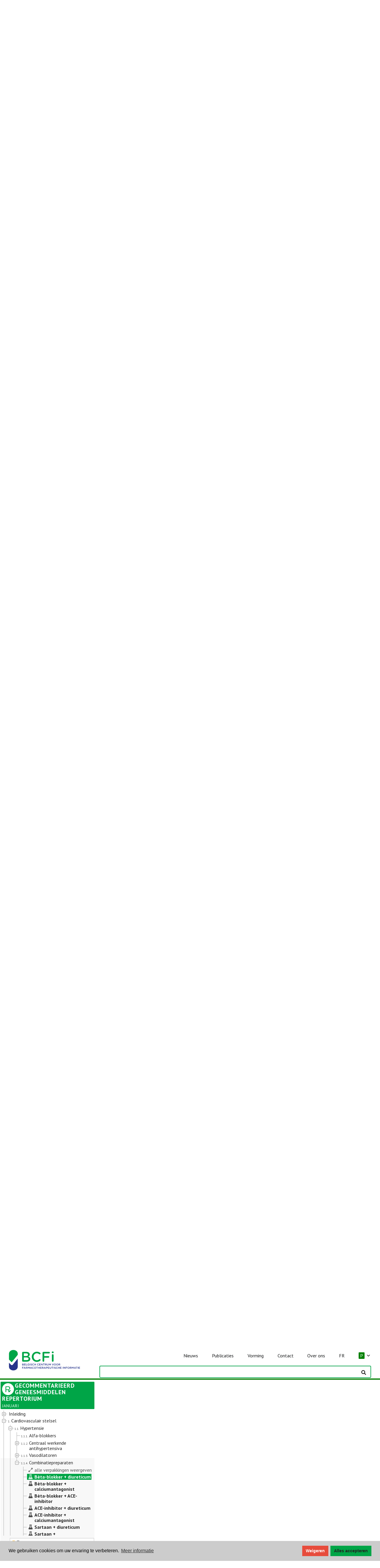

--- FILE ---
content_type: text/html; charset=utf-8
request_url: https://www.bcfi.be/nl/chapters/2?frag=125&view=pvt&vmp_group=2329
body_size: 13425
content:
<!DOCTYPE html>
<html lang="nl">

<head>

  <meta http-equiv="x-ua-compatible" content="IE=edge">
  <meta name="viewport" content="width=device-width, initial-scale=1">
  <meta name="theme-color" content="#00a547">

  <!-- HERE IS COOKIECONSENT + DYNAMIC TEXT + ONE-TIME RELOAD  -->
  <!-- 1) CONSENT MODE DEFAULTS -->
<script>
  window.dataLayer = window.dataLayer || [];
  function gtag(){ dataLayer.push(arguments); }

  gtag('consent','default',{
    ad_storage:              'denied',
    ad_user_data:            'denied',
    ad_personalization:      'denied',
    analytics_storage:       'denied',
    functionality_storage:   'denied',
    personalization_storage: 'denied',
    security_storage:        'granted'
  });
</script>

<!-- 2) LOAD GA4 (block auto page_view) -->
<script async src="https://www.googletagmanager.com/gtag/js?id=G-E8YFZQP52J"></script>
<script>
  gtag('js', new Date());
  gtag('config','G-E8YFZQP52J',{ anonymize_ip:true, send_page_view:false });
</script>

<!-- 3) COOKIECONSENT + DYNAMIC TEXT + ONE-TIME RELOAD -->
<link
  rel="stylesheet"
  href="https://cdnjs.cloudflare.com/ajax/libs/cookieconsent2/3.1.1/cookieconsent.min.css"
/>
<style>
  /* Make the “Deny” button red and white text */
  .cc-btn.cc-deny {
    background-color: #e74c3c !important;
    color:            #ffffff !important;
    min-width: 88px;
  }
  .cc-btn.cc-allow {
    min-width: 138px;
  }
</style>
<script src="https://cdnjs.cloudflare.com/ajax/libs/cookieconsent2/3.1.1/cookieconsent.min.js"></script>
<script>
  // detect locale from URL
  var path = window.location.pathname;
  var locale = 'en';
  if (path.indexOf('/fr/') === 0) locale = 'fr';
  else if (path.indexOf('/nl/') === 0) locale = 'nl';

  // set language-specific text
  var texts = {
    en: {
      message: 'We use cookies to improve your experience.',
      allow:   'Accept all',
      deny:    'Decline',
      link:    'Learn more',
      href:    '/privacy-policy/'
    },
    fr: {
      message: 'Nous utilisons des cookies pour améliorer votre expérience de navigation.',
      allow:   'Tout accepter',
      deny:    'Refuser',
      link:    'En savoir plus',
      href:    '/fr/mentions-legales/'
    },
    nl: {
      message: 'We gebruiken cookies om uw ervaring te verbeteren.',
      allow:   'Alles accepteren',
      deny:    'Weigeren',
      link:    'Meer informatie',
      href:    '/nl/wettelijke-bepalingen/'
    }
  }[locale];

  window.addEventListener('load', function(){
    window.cookieconsent.initialise({
      type: 'opt-in',
      palette: {
        popup:  { background: '#cccccc' },
        button: { background: '#00A547' }
      },
      content: {
        message: texts.message,
        allow:   texts.allow,
        deny:    texts.deny,
        link:    texts.link,
        href:    texts.href
      },

      // runs on every page-load
      onInitialise: function(status) {
        var granted = (status === 'allow');
        gtag('consent','update',{
          ad_storage:              granted?'granted':'denied',
          analytics_storage:       granted?'granted':'denied',
          ad_user_data:            granted?'granted':'denied',
          ad_personalization:      granted?'granted':'denied',
          functionality_storage:   granted?'granted':'denied',
          personalization_storage: granted?'granted':'denied'
        });
        if (granted) {
          gtag('event','page_view',{ send_to: 'G-E8YFZQP52J' });
        }
      },

      // runs only when the user clicks Accept or Decline
      onStatusChange: function(status) {
        var granted = (status === 'allow');
        gtag('consent','update',{
          ad_storage:              granted?'granted':'denied',
          analytics_storage:       granted?'granted':'denied',
          ad_user_data:            granted?'granted':'denied',
          ad_personalization:      granted?'granted':'denied',
          functionality_storage:   granted?'granted':'denied',
          personalization_storage: granted?'granted':'denied'
        });
        if (granted) {
          setTimeout(function(){
            window.location.reload();
          }, 20);
        }
      }
    });
  });
</script>


  <link rel="stylesheet" media="all" href="/assets/application-ce3b857e169fea322e423673ee64679b73914cfbf9889fe8905e2b2b5121d756.css" data-turbolinks-track="true" />
  <!-- workaround IE8/9 selector limit -->
    <link rel="stylesheet" media="all" href="/assets/font_awesome-86d147b3344fa5bd9f526dd69e94b6a351013dfc6992796e02855f56f7a29a2b.css" data-turbolinks-track="true" />
  <!-- -->
  <script src="/assets/application-59adf4dd8d26bd50ee82fea3c96cbf3165933f370f141add86fee55da0afa632.js" data-turbolinks-track="true"></script>
  <script src="/assets/select2_locale_nl-7b9fa93243731d54ff2d160a2cbbb85988a111251cfc7bb6dbfa2685b93e00bf.js" data-turbolinks-track="true"></script>

  <link rel="stylesheet" type="text/css" href="https://fonts.googleapis.com/css?family=PT+Sans:400,700,400italic,700italic">
  
  <title>BCFI</title>
<meta name="keywords" content="bcfi, repertorium, geneesmiddelen, folia, evidence based medicine, farmacotherapie, geneesmiddeleninformatie, transparantiefiches">
<meta name="twitter:site_name" content="BCFI">
<meta name="twitter:site" content="@bcficbip">
<meta name="twitter:card" content="summary">
<meta name="twitter:image" content="/assets/bcpi-fefb7c690518d3ef533fa42fbeef48144a79bed001be5745af952e9bc6347a5f.png">
<meta property="og:url" content="https://www.bcfi.be/nl/chapters/2?frag=125&amp;view=pvt&amp;vmp_group=2329">
<meta property="og:site_name" content="BCFI">
<meta property="og:image" content="/assets/bcpi-fefb7c690518d3ef533fa42fbeef48144a79bed001be5745af952e9bc6347a5f.png">
<meta property="og:type" content="website">
<meta name="image" content="/assets/bcpi-fefb7c690518d3ef533fa42fbeef48144a79bed001be5745af952e9bc6347a5f.png">

  <link rel="shortcut icon" type="image/x-icon" href="/assets/bcpi32-059f62b87ef4944a99a49777f9cfc64934597cf6466601adfa83e8aaff7954b1.png" />
  <link rel="shortcut icon" type="image/x-icon" href="/assets/bcpi16-58b8aef56c66d0b67fc722efa56acf65e0ae7d2a96f11a33e5a3f61647794547.png" />
  <link rel="apple-touch-icon" type="image/png" href="/assets/apple-touch-icon-57x57-bde3006baefc65365288440d536b6997adb055262fefcbcab5130465bc3a0f7d.png" />
  
  <!--[if lte IE 8]>
    <link rel="stylesheet" type="text/css" href="/assets/ie/ie8.css"/>
    <link rel="stylesheet" type="text/css" href="/assets/ie/search_ie8.css"/>
    <link rel="stylesheet" type="text/css" href="/assets/ie/bootstrap_ie8.css"/>
    <script src="/assets/ie/ie8.js"></script>
    <script src="/assets/ie/html5shiv.js"></script>
  <![endif]-->
  
  <!--[if lte IE 9]>
    <script type="text/javascript" src="/assets/ie/ie9.js"></script>
  <![endif]-->

  


</head>

<body>

  <script type="text/javascript" data-turbolinks-eval="always">
    I18n.defaultLocale = "en";
    I18n.locale = "nl";
    window.locale = "nl";
    var lang = "nl";
    window.site_env = "public";
  </script>

  <nav id="navbar-main" class="navbar navbar-default navbar-fixed-top show-toc-true navbar-bcfidb navbar-public shadow navbar-new">

  <div class="navbar-header">

    <a class="navbar-brand" href="/nl/"><span class="bcfi-logo"></span></a>

    <!-- navbar -->
    <div id="navbar" class="collapse navbar-collapse">
      <ul class="nav navbar-nav" id="navbar-links">

        <!-- navbar phone -->
        <!-- news phone -->
        <li class="phone-link hidden-sm hidden-md hidden-lg pt-20">
          <a class="" href="/nl/category/nieuw/" id="">
            <span>Nieuws</span>
          </a>
        </li>

        <!-- publications phone -->
        <li class="dropdown phone-link hidden-sm hidden-md hidden-lg">
          <a class="dropdown-toggle" href="#" data-toggle="dropdown" role="button" aria-haspopup="true" aria-expanded="false">
            Publicaties&nbsp;&nbsp;<i class="far fa-angle-down"></i>
          </a>
          <ul class="dropdown-menu">
            <li><a href="/nl/chapters">Repertorium</a></li>
            <li><a href="/nl/ri">Update geneesmiddelen</a></li>
            <li><a href="/nl/olderadultsmeds">Formularium Ouderenzorg</a></li>
            <li><a href="/nl/folias">Folia</a></li>
            <li><a href="/nl/folias?densel=1">Folia tandartsen</a></li>
            <li><a href="/nl/folias?nursel=1">Folia nursing</a></li>
            <li><a href="/nl/vorming/tools">Toolbox</a></li>
            <li><a href="https://overlegorganen.gezondheid.belgie.be/sites/default/files/documents/gids_2024_updated_20_dec.pdf">Bapcoc gids(pdf)</a></li>
          </ul>
        </li>

        <!-- formations phone -->
        <li class="dropdown phone-link hidden-sm hidden-md hidden-lg">
          <a class="dropdown-toggle" href="#" data-toggle="dropdown" role="button" aria-haspopup="true" aria-expanded="false">
            Vorming&nbsp;&nbsp;<i class="far fa-angle-down"></i>
          </a>
          <ul class="dropdown-menu">
            <li><a href="/nl/vorming/auditorium-elearnings/">Auditorium | e-learnings</a></li>
            <li><a href="/nl/vorming/evenementen/">Evenementen</a></li>
            <li><a href="/nl/vorming/tools">Toolbox</a></li>
	          <li><a href="/nl/vorming/vraag-van-de-week">Vraag van de week</a></li>
          </ul>
        </li>

        <!-- contact phone -->
        <li class="dropdown phone-link hidden-sm hidden-md hidden-lg">
          <a class="dropdown-toggle" href="#" data-toggle="dropdown" role="button" aria-haspopup="true" aria-expanded="false">
            Contact&nbsp;&nbsp;<i class="far fa-angle-down"></i>
          </a>
          <ul class="dropdown-menu">
            <li><a href="/nl/contact/veelgestelde-vragen/">Veelgestelde vragen</a></li>
            <li><a href="/nl/contact/contacteer-ons/">Contacteer ons</a></li>
            <li><a href="/nl/bt">Meld ongewenste effecten</a></li>
            <li><a href="/nl/contact/newsletters/">Nieuwsbrieven</a></li>
          </ul>
        </li>

        <!-- about us phone -->
        <li class="dropdown phone-link hidden-sm hidden-md hidden-lg">
          <a class="dropdown-toggle" href="#" data-toggle="dropdown" role="button" aria-haspopup="true" aria-expanded="false">
            Over ons&nbsp;&nbsp;<i class="far fa-angle-down"></i>
          </a>
          <ul class="dropdown-menu">
            <li><a href="/nl/over-ons/onze-missie/">Onze missie</a></li>
            <li><a href="/nl/onze-activiteiten/">Onze activiteiten</a></li>
            <li><a href="/nl/over-ons/raad-van-bestuur/">Raad van Bestuur</a></li>
            <li><a href="/nl/over-ons/de-bcfi-team/">Het BCFI Team</a></li>
            <li><a href="/nl/over-ons/onze-partners/">Onze partners</a></li>
            <li><a href="/nl/over-ons/bcfi-in-de-medias-2/">BCFI in de medias</a></li>
          </ul>
        </li>

        <!-- switch lang phone -->
        <li class="phone-link hidden-sm hidden-md hidden-lg">
            <a class="lang_switch" data-lang="fr" href="/fr/chapters/2?frag=125&amp;view=pvt&amp;vmp_group=2329">FR</a>
        </li>

        <!-- site_environment dropdown phone -->
          <li class="dropdown phone-link hidden-sm hidden-md hidden-lg" id="site-env-selector">
            <a class="dropdown-toggle" href="#" data-toggle="dropdown" role="button" aria-haspopup="true" aria-expanded="false"><span class='pub_env'>P</span>&nbsp;&nbsp;<i class="far fa-angle-down"></i></a>
            <ul class="dropdown-menu switch-env">
              <li class="dropdown-header">keuze afleveromgeving (repertorium)</li>
              <li><a class="site_env_switch" data-env="www" data-toggle="tooltip" data-placement="left" title="" href="/nl/chapters/2"><span class='pub_env'>publiek</span> = publieke apotheek</a></li>
              <li><a class="site_env_switch" data-env="h" data-toggle="tooltip" data-placement="left" title="" href="/nl/chapters/2"><span class='hos_env'>hospitaal (ZH)</span> = ziekenhuis, gehospitaliseerd</a></li>
              <li><a class="site_env_switch" data-env="a" data-toggle="tooltip" data-placement="left" title="" href="/nl/chapters/2"><span class='amb_env'>ambulant (ZH)</span> = ziekenhuis, ambulante zorg</a></li>
              <li><a class="site_env_switch" data-env="r" data-toggle="tooltip" data-placement="left" title="" href="/nl/chapters/2"><span class='rvt_env'>ROB/RVT</span> = rustoord voor bejaarden en rust- en verzorgingstehuis</a></li>
            </ul>
          </li>

        <!-- navbar screen -->
        <li id="actuality" class="list-element">
          <a class="link" data-toggle="" data-placement="" href="/nl/category/nieuw/" id="">
            <span>Nieuws</span>
          </a>
        </li>
        <li id="publications" class="list-element dropdown dropdown-hover">
          <a class="link" href="#">
            <span>Publicaties</span>
          </a>
          <ul class="dropdown-menu">
            <li><a href="/nl/chapters">Repertorium</a></li>
            <li><a href="/nl/ri">Update geneesmiddelen</a></li>
            <li><a href="/nl/olderadultsmeds">Formularium Ouderenzorg</a></li>
            <li><a href="/nl/folias">Folia</a></li>
            <li><a href="/nl/folias?densel=1">Folia tandartsen</a></li>
            <li><a href="/nl/folias?nursel=1">Folia nursing</a></li>
            <li><a href="/nl/vorming/tools">Toolbox</a></li>
            <li><a href="https://overlegorganen.gezondheid.belgie.be/sites/default/files/documents/gids_2024_updated_20_dec.pdf">Bapcoc gids(pdf)</a></li>
          </ul>
        </li>
        <li id="formations" class="list-element dropdown dropdown-hover">
          <a class="link" href="#">
            <span>Vorming</span>
          </a>
          <ul class="dropdown-menu">
            <li><a href="/nl/vorming/auditorium-elearnings/">Auditorium | e-learnings</a></li>
            <li><a href="/nl/vorming/evenementen/">Evenementen</a></li>
            <li><a href="/nl/vorming/tools">Toolbox</a></li>
	          <li><a href="/nl/vorming/vraag-van-de-week">Vraag van de week</a></li>
          </ul>
        </li>
        <li id="contact" class="list-element dropdown dropdown-hover">
          <a class="link" href="#">
            <span>Contact</span>
          </a>
          <ul class="dropdown-menu">
            <li><a href="/nl/contact/veelgestelde-vragen/">Veelgestelde vragen</a></li>
            <li><a href="/nl/contact/contacteer-ons/">Contacteer ons</a></li>
            <li><a href="/nl/bt">Meld ongewenste effecten</a></li>
            <li><a href="/nl/contact/newsletters/">Nieuwsbrieven</a></li>
          </ul>
        </li>
        <li id="about-us" class="list-element dropdown dropdown-hover">
          <a class="link" href="#">
            <span>Over ons</span>
          </a>
          <ul class="dropdown-menu">
            <li><a href="/nl/over-ons/onze-missie/">Onze missie</a></li>
            <li><a href="/nl/onze-activiteiten/">Onze activiteiten</a></li>
            <li><a href="/nl/over-ons/raad-van-bestuur/">Raad van Bestuur</a></li>
            <li><a href="/nl/over-ons/de-bcfi-team/">Het BCFI Team</a></li>
            <li><a href="/nl/over-ons/onze-partners/">Onze partners</a></li>
            <li><a href="/nl/over-ons/bcfi-in-de-medias-2/">BCFI in de medias</a></li>
          </ul>
        </li>
        <li id="switch-lang" class="list-element">
            <a class="lang_switch link" data-lang="fr" href="/fr/chapters/2?frag=125&amp;view=pvt&amp;vmp_group=2329">FR</a>
        </li>

        <!-- site_environment dropdown -->
          <li class="dropdown list-element dropdown-hover" id="site-env-selector">
            <a href="#" class="link"><span class='pub_env'>P</span>&nbsp;&nbsp;<i class="far fa-angle-down"></i></a>
            <ul class="dropdown-menu switch-env">
              <li class="dropdown-header">keuze afleveromgeving (repertorium)</li>
              <li><a class="site_env_switch" data-env="www" data-toggle="tooltip" data-placement="left" title="" href="/nl/chapters/2"><span class='pub_env'>publiek</span> = publieke apotheek</a></li>
              <li><a class="site_env_switch" data-env="h" data-toggle="tooltip" data-placement="left" title="" href="/nl/chapters/2"><span class='hos_env'>hospitaal (ZH)</span> = ziekenhuis, gehospitaliseerd</a></li>
              <li><a class="site_env_switch" data-env="a" data-toggle="tooltip" data-placement="left" title="" href="/nl/chapters/2"><span class='amb_env'>ambulant (ZH)</span> = ziekenhuis, ambulante zorg</a></li>
              <li><a class="site_env_switch" data-env="r" data-toggle="tooltip" data-placement="left" title="" href="/nl/chapters/2"><span class='rvt_env'>ROB/RVT</span> = rustoord voor bejaarden en rust- en verzorgingstehuis</a></li>
            </ul>
          </li>
      </ul>
    </div>
  </div>

  <div class="navbar-search">
    <button type="button" class="navbar-toggle fa-toggle toggle-left" data-toggle="sidebar" data-target=".sidebar-left" id="toc_button" style="color:#ffffff; float:left;">
      <i class="fal fa-books fa-2x dark-gray"></i>
      <span class="sr-only">Weergeven/verbergen inhoudstafel</span>
    </button>

    <input type="text" class="form-control tip-bottom" id="search-dummy-input" name="q" style="visibility:hidden">

    <button type="button" class="navbar-toggle fa-toggle collapsed" data-toggle="collapse" data-target='#navbar' aria-expanded="false" aria-controls="navbar" id="menu_button">
      <span class="sr-only">Weergeven/verbergen navigatiebalk</span>
      <i class="fas fa-bars fa-2x dark-gray"></i>
    </button>
  </div>
</nav>

<script type="text/javascript" data-turbolinks-eval="always">

 ready = function() {

    if (!$('#ext-nav').length) { 
      $(".bcfi-logo-large, .cbip-logo-large").hide();
      $(".bcfi-logo, .cbip-logo").css('display', 'inline-block');
    }
  
  }

  $(document).ready(ready);
  $(document).on('page:load', ready);

  $(document).ready(function(){
    $(".dropdown-hover").hover(function(){
        var dropdownMenu = $(this).children(".dropdown-menu");
        dropdownMenu.parent().toggleClass("open");
    });
  }); 

</script>    


  <div class="page_content">
    

<script>

	if(!window.repertorium)
		window.repertorium = { to_index: [] }
	
	window.repertorium.chapter_trees={"1":{"chapter":1,"children":true,"id":9990003,"type":"CHAPTER","text":"\u003cspan class='title '\u003e\u003cspan class='number'\u003e\u003c/span\u003e  \u003cspan class='text'\u003eInleiding \u003c/span\u003e","title":"Inleiding"},"2":{"chapter":2,"children":true,"id":18,"type":"CHAPTER","text":"\u003cspan class='title '\u003e\u003cspan class='number'\u003e1.\u003c/span\u003e  \u003cspan class='text'\u003eCardiovasculair stelsel \u003c/span\u003e","title":"Cardiovasculair stelsel"},"3":{"chapter":3,"children":true,"id":1826,"type":"CHAPTER","text":"\u003cspan class='title '\u003e\u003cspan class='number'\u003e2.\u003c/span\u003e  \u003cspan class='text'\u003eBloed en stolling \u003c/span\u003e","title":"Bloed en stolling"},"4":{"chapter":4,"children":true,"id":2485,"type":"CHAPTER","text":"\u003cspan class='title '\u003e\u003cspan class='number'\u003e3.\u003c/span\u003e  \u003cspan class='text'\u003eGastro-intestinaal stelsel \u003c/span\u003e","title":"Gastro-intestinaal stelsel"},"5":{"chapter":5,"children":true,"id":3517,"type":"CHAPTER","text":"\u003cspan class='title '\u003e\u003cspan class='number'\u003e4.\u003c/span\u003e  \u003cspan class='text'\u003eAdemhalingsstelsel \u003c/span\u003e","title":"Ademhalingsstelsel"},"6":{"chapter":6,"children":true,"id":4150,"type":"CHAPTER","text":"\u003cspan class='title '\u003e\u003cspan class='number'\u003e5.\u003c/span\u003e  \u003cspan class='text'\u003eHormonaal stelsel \u003c/span\u003e","title":"Hormonaal stelsel"},"7":{"chapter":7,"children":true,"id":5173,"type":"CHAPTER","text":"\u003cspan class='title '\u003e\u003cspan class='number'\u003e6.\u003c/span\u003e  \u003cspan class='text'\u003eGynaeco-obstetrie \u003c/span\u003e","title":"Gynaeco-obstetrie"},"8":{"chapter":8,"children":true,"id":6049,"type":"CHAPTER","text":"\u003cspan class='title '\u003e\u003cspan class='number'\u003e7.\u003c/span\u003e  \u003cspan class='text'\u003eUrogenitaal stelsel \u003c/span\u003e","title":"Urogenitaal stelsel"},"9":{"chapter":9,"children":true,"id":6395,"type":"CHAPTER","text":"\u003cspan class='title '\u003e\u003cspan class='number'\u003e8.\u003c/span\u003e  \u003cspan class='text'\u003ePijn en koorts \u003c/span\u003e","title":"Pijn en koorts"},"10":{"chapter":10,"children":true,"id":6759,"type":"CHAPTER","text":"\u003cspan class='title '\u003e\u003cspan class='number'\u003e9.\u003c/span\u003e  \u003cspan class='text'\u003eOsteo-articulaire aandoeningen \u003c/span\u003e","title":"Osteo-articulaire aandoeningen"},"11":{"chapter":11,"children":true,"id":7450,"type":"CHAPTER","text":"\u003cspan class='title '\u003e\u003cspan class='number'\u003e10.\u003c/span\u003e  \u003cspan class='text'\u003eZenuwstelsel \u003c/span\u003e","title":"Zenuwstelsel"},"12":{"chapter":12,"children":true,"id":9423,"type":"CHAPTER","text":"\u003cspan class='title '\u003e\u003cspan class='number'\u003e11.\u003c/span\u003e  \u003cspan class='text'\u003eInfecties \u003c/span\u003e","title":"Infecties"},"13":{"chapter":13,"children":true,"id":11239,"type":"CHAPTER","text":"\u003cspan class='title '\u003e\u003cspan class='number'\u003e12.\u003c/span\u003e  \u003cspan class='text'\u003eImmuniteit \u003c/span\u003e","title":"Immuniteit"},"14":{"chapter":14,"children":true,"id":12559,"type":"CHAPTER","text":"\u003cspan class='title '\u003e\u003cspan class='number'\u003e13.\u003c/span\u003e  \u003cspan class='text'\u003eAntitumorale middelen \u003c/span\u003e","title":"Antitumorale middelen"},"15":{"chapter":15,"children":true,"id":13250,"type":"CHAPTER","text":"\u003cspan class='title '\u003e\u003cspan class='number'\u003e14.\u003c/span\u003e  \u003cspan class='text'\u003eMineralen en vitaminen \u003c/span\u003e","title":"Mineralen en vitaminen"},"16":{"chapter":16,"children":true,"id":13789,"type":"CHAPTER","text":"\u003cspan class='title '\u003e\u003cspan class='number'\u003e15.\u003c/span\u003e  \u003cspan class='text'\u003eDermatologie \u003c/span\u003e","title":"Dermatologie"},"17":{"chapter":17,"children":true,"id":14993,"type":"CHAPTER","text":"\u003cspan class='title '\u003e\u003cspan class='number'\u003e16.\u003c/span\u003e  \u003cspan class='text'\u003eOftalmologie \u003c/span\u003e","title":"Oftalmologie"},"18":{"chapter":18,"children":true,"id":15602,"type":"CHAPTER","text":"\u003cspan class='title '\u003e\u003cspan class='number'\u003e17.\u003c/span\u003e  \u003cspan class='text'\u003eNeus-Keel-Oren \u003c/span\u003e","title":"Neus-Keel-Oren"},"19":{"chapter":19,"children":true,"id":16063,"type":"CHAPTER","text":"\u003cspan class='title '\u003e\u003cspan class='number'\u003e18.\u003c/span\u003e  \u003cspan class='text'\u003eAnesthesie \u003c/span\u003e","title":"Anesthesie"},"20":{"chapter":20,"children":true,"id":16154,"type":"CHAPTER","text":"\u003cspan class='title '\u003e\u003cspan class='number'\u003e19.\u003c/span\u003e  \u003cspan class='text'\u003eDiagnostica \u003c/span\u003e","title":"Diagnostica"},"21":{"chapter":21,"children":true,"id":16378,"type":"CHAPTER","text":"\u003cspan class='title '\u003e\u003cspan class='number'\u003e20.\u003c/span\u003e  \u003cspan class='text'\u003eDiverse geneesmiddelen \u003c/span\u003e","title":"Diverse geneesmiddelen"},"count":21};
	
	var active_chapter={"chapter":2,"children":[{"id":26,"type":"TH.GRP","text":"\u003cspan class='title '\u003e\u003cspan class='number'\u003e1.1.\u003c/span\u003e  \u003cspan class='text'\u003eHypertensie \u003c/span\u003e","title":"Hypertensie","children":[{"id":34,"type":"TH.GRP","text":"\u003cspan class='title '\u003e\u003cspan class='number'\u003e1.1.1.\u003c/span\u003e  \u003cspan class='text'\u003eAlfa-blokkers \u003c/span\u003e","title":"Alfa-blokkers","children":[]},{"id":59,"type":"TH.GRP","text":"\u003cspan class='title '\u003e\u003cspan class='number'\u003e1.1.2.\u003c/span\u003e  \u003cspan class='text'\u003eCentraal werkende antihypertensiva \u003c/span\u003e","title":"Centraal werkende antihypertensiva","children":[{"id":"mps-59","text":"\u003cspan class='title'\u003e\u003cspan class='symbol'\u003e\u003ci class='fa fa-expand-alt fa-fw'\u003e\u003c/i\u003e\u003c/span\u003e\u003cspan class='text'\u003ealle verpakkingen weergeven\u003c/span\u003e\u003c/span\u003e","title":"Centraal werkende antihypertensiva: alle verpakkingen weergeven","a_attr":{"class":"tree_pseudo_mps"},"pseudo":"mps","state":{}},{"id":67,"type":"MP.GRP","text":"\u003cb\u003e\u003cspan class='title '\u003e\u003cspan class='symbol'\u003e\u003ci class='fa fa-flask fa-fw'\u003e\u003c/i\u003e\u003c/span\u003e  \u003cspan class='text'\u003eClonidine \u003c/span\u003e\u003c/b\u003e","title":"Clonidine","children":[]},{"id":75,"type":"MP.GRP","text":"\u003cb\u003e\u003cspan class='title '\u003e\u003cspan class='symbol'\u003e\u003ci class='fa fa-flask fa-fw'\u003e\u003c/i\u003e\u003c/span\u003e  \u003cspan class='text'\u003eMethyldopa \u003c/span\u003e\u003c/b\u003e","title":"Methyldopa","children":[]},{"id":83,"type":"MP.GRP","text":"\u003cb\u003e\u003cspan class='title '\u003e\u003cspan class='symbol'\u003e\u003ci class='fa fa-flask fa-fw'\u003e\u003c/i\u003e\u003c/span\u003e  \u003cspan class='text'\u003eMoxonidine \u003c/span\u003e\u003c/b\u003e","title":"Moxonidine","children":[]}]},{"id":91,"type":"TH.GRP","text":"\u003cspan class='title '\u003e\u003cspan class='number'\u003e1.1.3.\u003c/span\u003e  \u003cspan class='text'\u003eVasodilatoren \u003c/span\u003e","title":"Vasodilatoren","children":[{"id":"mps-91","text":"\u003cspan class='title'\u003e\u003cspan class='symbol'\u003e\u003ci class='fa fa-expand-alt fa-fw'\u003e\u003c/i\u003e\u003c/span\u003e\u003cspan class='text'\u003ealle verpakkingen weergeven\u003c/span\u003e\u003c/span\u003e","title":"Vasodilatoren: alle verpakkingen weergeven","a_attr":{"class":"tree_pseudo_mps"},"pseudo":"mps","state":{}},{"id":109,"type":"MP.GRP","text":"\u003cb\u003e\u003cspan class='title '\u003e\u003cspan class='symbol'\u003e\u003ci class='fa fa-flask fa-fw'\u003e\u003c/i\u003e\u003c/span\u003e  \u003cspan class='text'\u003eSpecialiteiten  \u003c/span\u003e\u003c/b\u003e","title":"Specialiteiten ","children":[]}]},{"id":117,"type":"TH.GRP","text":"\u003cspan class='title '\u003e\u003cspan class='number'\u003e1.1.4.\u003c/span\u003e  \u003cspan class='text'\u003eCombinatiepreparaten \u003c/span\u003e","title":"Combinatiepreparaten","children":[{"id":"mps-117","text":"\u003cspan class='title'\u003e\u003cspan class='symbol'\u003e\u003ci class='fa fa-expand-alt fa-fw'\u003e\u003c/i\u003e\u003c/span\u003e\u003cspan class='text'\u003ealle verpakkingen weergeven\u003c/span\u003e\u003c/span\u003e","title":"Combinatiepreparaten: alle verpakkingen weergeven","a_attr":{"class":"tree_pseudo_mps"},"pseudo":"mps","state":{}},{"id":125,"type":"MP.GRP","text":"\u003cb\u003e\u003cspan class='title '\u003e\u003cspan class='symbol'\u003e\u003ci class='fa fa-flask fa-fw'\u003e\u003c/i\u003e\u003c/span\u003e  \u003cspan class='text'\u003eB\u0026#xE8;ta-blokker + diureticum \u003c/span\u003e\u003c/b\u003e","title":"Bèta-blokker + diureticum","children":[]},{"id":133,"type":"MP.GRP","text":"\u003cb\u003e\u003cspan class='title '\u003e\u003cspan class='symbol'\u003e\u003ci class='fa fa-flask fa-fw'\u003e\u003c/i\u003e\u003c/span\u003e  \u003cspan class='text'\u003eB\u0026#xE8;ta-blokker + calciumantagonist \u003c/span\u003e\u003c/b\u003e","title":"Bèta-blokker + calciumantagonist","children":[]},{"id":25809,"type":"MP.GRP","text":"\u003cb\u003e\u003cspan class='title '\u003e\u003cspan class='symbol'\u003e\u003ci class='fa fa-flask fa-fw'\u003e\u003c/i\u003e\u003c/span\u003e  \u003cspan class='text'\u003eB\u0026#xE8;ta-blokker + ACE-inhibitor \u003c/span\u003e\u003c/b\u003e","title":"Bèta-blokker + ACE-inhibitor","children":[]},{"id":141,"type":"MP.GRP","text":"\u003cb\u003e\u003cspan class='title '\u003e\u003cspan class='symbol'\u003e\u003ci class='fa fa-flask fa-fw'\u003e\u003c/i\u003e\u003c/span\u003e  \u003cspan class='text'\u003eACE-inhibitor + diureticum \u003c/span\u003e\u003c/b\u003e","title":"ACE-inhibitor + diureticum","children":[]},{"id":158,"type":"MP.GRP","text":"\u003cb\u003e\u003cspan class='title '\u003e\u003cspan class='symbol'\u003e\u003ci class='fa fa-flask fa-fw'\u003e\u003c/i\u003e\u003c/span\u003e  \u003cspan class='text'\u003eACE-inhibitor + calciumantagonist \u003c/span\u003e\u003c/b\u003e","title":"ACE-inhibitor + calciumantagonist","children":[]},{"id":166,"type":"MP.GRP","text":"\u003cb\u003e\u003cspan class='title '\u003e\u003cspan class='symbol'\u003e\u003ci class='fa fa-flask fa-fw'\u003e\u003c/i\u003e\u003c/span\u003e  \u003cspan class='text'\u003eSartaan + diureticum \u003c/span\u003e\u003c/b\u003e","title":"Sartaan + diureticum","children":[]},{"id":174,"type":"MP.GRP","text":"\u003cb\u003e\u003cspan class='title '\u003e\u003cspan class='symbol'\u003e\u003ci class='fa fa-flask fa-fw'\u003e\u003c/i\u003e\u003c/span\u003e  \u003cspan class='text'\u003eSartaan + calciumantagonist \u003c/span\u003e\u003c/b\u003e","title":"Sartaan + calciumantagonist","children":[]},{"id":20628,"type":"MP.GRP","text":"\u003cb\u003e\u003cspan class='title '\u003e\u003cspan class='symbol'\u003e\u003ci class='fa fa-flask fa-fw'\u003e\u003c/i\u003e\u003c/span\u003e  \u003cspan class='text'\u003eACE-inhibitor + calciumantagonist + diureticum \u003c/span\u003e\u003c/b\u003e","title":"ACE-inhibitor + calciumantagonist + diureticum","children":[]},{"id":190,"type":"MP.GRP","text":"\u003cb\u003e\u003cspan class='title '\u003e\u003cspan class='symbol'\u003e\u003ci class='fa fa-flask fa-fw'\u003e\u003c/i\u003e\u003c/span\u003e  \u003cspan class='text'\u003eSartaan + calciumantagonist + diureticum \u003c/span\u003e\u003c/b\u003e","title":"Sartaan + calciumantagonist + diureticum","children":[]}]}]},{"id":208,"type":"TH.GRP","text":"\u003cspan class='title '\u003e\u003cspan class='number'\u003e1.2.\u003c/span\u003e  \u003cspan class='text'\u003eAngina pectoris \u003c/span\u003e","title":"Angina pectoris","children":[{"id":216,"type":"TH.GRP","text":"\u003cspan class='title '\u003e\u003cspan class='number'\u003e1.2.1.\u003c/span\u003e  \u003cspan class='text'\u003eNitraten \u003c/span\u003e","title":"Nitraten","children":[{"id":224,"type":"TH.GRP","text":"\u003cspan class='title '\u003e\u003cspan class='number'\u003e1.2.1.1.\u003c/span\u003e  \u003cspan class='text'\u003eSublinguale en/of orale toediening \u003c/span\u003e","title":"Sublinguale en/of orale toediening","children":[{"id":"mps-224","text":"\u003cspan class='title'\u003e\u003cspan class='symbol'\u003e\u003ci class='fa fa-expand-alt fa-fw'\u003e\u003c/i\u003e\u003c/span\u003e\u003cspan class='text'\u003ealle verpakkingen weergeven\u003c/span\u003e\u003c/span\u003e","title":"Sublinguale en/of orale toediening: alle verpakkingen weergeven","a_attr":{"class":"tree_pseudo_mps"},"pseudo":"mps","state":{}},{"id":232,"type":"MP.GRP","text":"\u003cb\u003e\u003cspan class='title '\u003e\u003cspan class='symbol'\u003e\u003ci class='fa fa-flask fa-fw'\u003e\u003c/i\u003e\u003c/span\u003e  \u003cspan class='text'\u003eIsosorbidedinitraat \u003c/span\u003e\u003c/b\u003e","title":"Isosorbidedinitraat","children":[]}]},{"id":257,"type":"TH.GRP","text":"\u003cspan class='title '\u003e\u003cspan class='number'\u003e1.2.1.2.\u003c/span\u003e  \u003cspan class='text'\u003eTransdermale toediening \u003c/span\u003e","title":"Transdermale toediening","children":[{"id":"mps-257","text":"\u003cspan class='title'\u003e\u003cspan class='symbol'\u003e\u003ci class='fa fa-expand-alt fa-fw'\u003e\u003c/i\u003e\u003c/span\u003e\u003cspan class='text'\u003ealle verpakkingen weergeven\u003c/span\u003e\u003c/span\u003e","title":"Transdermale toediening: alle verpakkingen weergeven","a_attr":{"class":"tree_pseudo_mps"},"pseudo":"mps","state":{}},{"id":265,"type":"MP.GRP","text":"\u003cb\u003e\u003cspan class='title '\u003e\u003cspan class='symbol'\u003e\u003ci class='fa fa-flask fa-fw'\u003e\u003c/i\u003e\u003c/span\u003e  \u003cspan class='text'\u003eNitroglycerine \u003c/span\u003e\u003c/b\u003e","title":"Nitroglycerine","children":[]}]},{"id":273,"type":"TH.GRP","text":"\u003cspan class='title '\u003e\u003cspan class='number'\u003e1.2.1.3.\u003c/span\u003e  \u003cspan class='text'\u003eIntraveneuze toediening \u003c/span\u003e","title":"Intraveneuze toediening","children":[{"id":"mps-273","text":"\u003cspan class='title'\u003e\u003cspan class='symbol'\u003e\u003ci class='fa fa-expand-alt fa-fw'\u003e\u003c/i\u003e\u003c/span\u003e\u003cspan class='text'\u003ealle verpakkingen weergeven\u003c/span\u003e\u003c/span\u003e","title":"Intraveneuze toediening: alle verpakkingen weergeven","a_attr":{"class":"tree_pseudo_mps"},"pseudo":"mps","state":{}},{"id":281,"type":"MP.GRP","text":"\u003cb\u003e\u003cspan class='title '\u003e\u003cspan class='symbol'\u003e\u003ci class='fa fa-flask fa-fw'\u003e\u003c/i\u003e\u003c/span\u003e  \u003cspan class='text'\u003eIsosorbidedinitraat \u003c/span\u003e\u003c/b\u003e","title":"Isosorbidedinitraat","children":[]}]}]},{"id":299,"type":"TH.GRP","text":"\u003cspan class='title '\u003e\u003cspan class='number'\u003e1.2.2.\u003c/span\u003e  \u003cspan class='text'\u003eMolsidomine \u003c/span\u003e","title":"Molsidomine","children":[{"id":"mps-299","text":"\u003cspan class='title'\u003e\u003cspan class='symbol'\u003e\u003ci class='fa fa-expand-alt fa-fw'\u003e\u003c/i\u003e\u003c/span\u003e\u003cspan class='text'\u003ealle verpakkingen weergeven\u003c/span\u003e\u003c/span\u003e","title":"Molsidomine: alle verpakkingen weergeven","a_attr":{"class":"tree_pseudo_mps"},"pseudo":"mps","state":{}},{"id":307,"type":"MP.GRP","text":"\u003cb\u003e\u003cspan class='title '\u003e\u003cspan class='symbol'\u003e\u003ci class='fa fa-flask fa-fw'\u003e\u003c/i\u003e\u003c/span\u003e  \u003cspan class='text'\u003eSpecialiteiten  \u003c/span\u003e\u003c/b\u003e","title":"Specialiteiten ","children":[]}]},{"id":315,"type":"TH.GRP","text":"\u003cspan class='title '\u003e\u003cspan class='number'\u003e1.2.3.\u003c/span\u003e  \u003cspan class='text'\u003eIvabradine \u003c/span\u003e","title":"Ivabradine","children":[{"id":"mps-315","text":"\u003cspan class='title'\u003e\u003cspan class='symbol'\u003e\u003ci class='fa fa-expand-alt fa-fw'\u003e\u003c/i\u003e\u003c/span\u003e\u003cspan class='text'\u003ealle verpakkingen weergeven\u003c/span\u003e\u003c/span\u003e","title":"Ivabradine: alle verpakkingen weergeven","a_attr":{"class":"tree_pseudo_mps"},"pseudo":"mps","state":{}},{"id":323,"type":"MP.GRP","text":"\u003cb\u003e\u003cspan class='title '\u003e\u003cspan class='symbol'\u003e\u003ci class='fa fa-flask fa-fw'\u003e\u003c/i\u003e\u003c/span\u003e  \u003cspan class='text'\u003eSpecialiteiten  \u003c/span\u003e\u003c/b\u003e","title":"Specialiteiten ","children":[]}]},{"id":8901753,"type":"TH.GRP","text":"\u003cspan class='title '\u003e\u003cspan class='number'\u003e1.2.4.\u003c/span\u003e  \u003cspan class='text'\u003eRanolazine \u003c/span\u003e","title":"Ranolazine","children":[{"id":"mps-8901753","text":"\u003cspan class='title'\u003e\u003cspan class='symbol'\u003e\u003ci class='fa fa-expand-alt fa-fw'\u003e\u003c/i\u003e\u003c/span\u003e\u003cspan class='text'\u003ealle verpakkingen weergeven\u003c/span\u003e\u003c/span\u003e","title":"Ranolazine: alle verpakkingen weergeven","a_attr":{"class":"tree_pseudo_mps"},"pseudo":"mps","state":{}},{"id":8901761,"type":"MP.GRP","text":"\u003cb\u003e\u003cspan class='title '\u003e\u003cspan class='symbol'\u003e\u003ci class='fa fa-flask fa-fw'\u003e\u003c/i\u003e\u003c/span\u003e  \u003cspan class='text'\u003eSpecialiteiten  \u003c/span\u003e\u003c/b\u003e","title":"Specialiteiten ","children":[]}]}]},{"id":331,"type":"TH.GRP","text":"\u003cspan class='title '\u003e\u003cspan class='number'\u003e1.3.\u003c/span\u003e  \u003cspan class='text'\u003eHartfalen \u003c/span\u003e","title":"Hartfalen","children":[{"id":349,"type":"TH.GRP","text":"\u003cspan class='title '\u003e\u003cspan class='number'\u003e1.3.1.\u003c/span\u003e  \u003cspan class='text'\u003eDigitalisglycosiden \u003c/span\u003e","title":"Digitalisglycosiden","children":[{"id":"mps-349","text":"\u003cspan class='title'\u003e\u003cspan class='symbol'\u003e\u003ci class='fa fa-expand-alt fa-fw'\u003e\u003c/i\u003e\u003c/span\u003e\u003cspan class='text'\u003ealle verpakkingen weergeven\u003c/span\u003e\u003c/span\u003e","title":"Digitalisglycosiden: alle verpakkingen weergeven","a_attr":{"class":"tree_pseudo_mps"},"pseudo":"mps","state":{}},{"id":356,"type":"MP.GRP","text":"\u003cb\u003e\u003cspan class='title '\u003e\u003cspan class='symbol'\u003e\u003ci class='fa fa-flask fa-fw'\u003e\u003c/i\u003e\u003c/span\u003e  \u003cspan class='text'\u003eDigoxine \u003c/span\u003e\u003c/b\u003e","title":"Digoxine","children":[]},{"id":364,"type":"MP.GRP","text":"\u003cb\u003e\u003cspan class='title '\u003e\u003cspan class='symbol'\u003e\u003ci class='fa fa-flask fa-fw'\u003e\u003c/i\u003e\u003c/span\u003e  \u003cspan class='text'\u003eMetildigoxine \u003c/span\u003e\u003c/b\u003e","title":"Metildigoxine","children":[]}]},{"id":25676,"type":"TH.GRP","text":"\u003cspan class='title '\u003e\u003cspan class='number'\u003e1.3.2.\u003c/span\u003e  \u003cspan class='text'\u003eSacubitril/valsartan complex \u003c/span\u003e","title":"Sacubitril/valsartan complex","children":[{"id":"mps-25676","text":"\u003cspan class='title'\u003e\u003cspan class='symbol'\u003e\u003ci class='fa fa-expand-alt fa-fw'\u003e\u003c/i\u003e\u003c/span\u003e\u003cspan class='text'\u003ealle verpakkingen weergeven\u003c/span\u003e\u003c/span\u003e","title":"Sacubitril/valsartan complex: alle verpakkingen weergeven","a_attr":{"class":"tree_pseudo_mps"},"pseudo":"mps","state":{}},{"id":25684,"type":"MP.GRP","text":"\u003cb\u003e\u003cspan class='title '\u003e\u003cspan class='symbol'\u003e\u003ci class='fa fa-flask fa-fw'\u003e\u003c/i\u003e\u003c/span\u003e  \u003cspan class='text'\u003eSpecialiteiten  \u003c/span\u003e\u003c/b\u003e","title":"Specialiteiten ","children":[]}]},{"id":8904856,"type":"TH.GRP","text":"\u003cspan class='title '\u003e\u003cspan class='number'\u003e1.3.3.\u003c/span\u003e  \u003cspan class='text'\u003eVericiguat \u003c/span\u003e","title":"Vericiguat","children":[{"id":"mps-8904856","text":"\u003cspan class='title'\u003e\u003cspan class='symbol'\u003e\u003ci class='fa fa-expand-alt fa-fw'\u003e\u003c/i\u003e\u003c/span\u003e\u003cspan class='text'\u003ealle verpakkingen weergeven\u003c/span\u003e\u003c/span\u003e","title":"Vericiguat: alle verpakkingen weergeven","a_attr":{"class":"tree_pseudo_mps"},"pseudo":"mps","state":{}},{"id":8904864,"type":"MP.GRP","text":"\u003cb\u003e\u003cspan class='title '\u003e\u003cspan class='symbol'\u003e\u003ci class='fa fa-flask fa-fw'\u003e\u003c/i\u003e\u003c/span\u003e  \u003cspan class='text'\u003eSpecialiteiten  \u003c/span\u003e\u003c/b\u003e","title":"Specialiteiten ","children":[]}]},{"id":18648,"type":"TH.GRP","text":"\u003cspan class='title '\u003e\u003cspan class='number'\u003e1.3.4.\u003c/span\u003e  \u003cspan class='text'\u003eMilrinon \u003c/span\u003e","title":"Milrinon","children":[{"id":"mps-18648","text":"\u003cspan class='title'\u003e\u003cspan class='symbol'\u003e\u003ci class='fa fa-expand-alt fa-fw'\u003e\u003c/i\u003e\u003c/span\u003e\u003cspan class='text'\u003ealle verpakkingen weergeven\u003c/span\u003e\u003c/span\u003e","title":"Milrinon: alle verpakkingen weergeven","a_attr":{"class":"tree_pseudo_mps"},"pseudo":"mps","state":{}},{"id":380,"type":"MP.GRP","text":"\u003cb\u003e\u003cspan class='title '\u003e\u003cspan class='symbol'\u003e\u003ci class='fa fa-flask fa-fw'\u003e\u003c/i\u003e\u003c/span\u003e  \u003cspan class='text'\u003eMilrinon \u003c/span\u003e\u003c/b\u003e","title":"Milrinon","children":[]}]},{"id":25536,"type":"TH.GRP","text":"\u003cspan class='title '\u003e\u003cspan class='number'\u003e1.3.5.\u003c/span\u003e  \u003cspan class='text'\u003eLevosimendan \u003c/span\u003e","title":"Levosimendan","children":[{"id":"mps-25536","text":"\u003cspan class='title'\u003e\u003cspan class='symbol'\u003e\u003ci class='fa fa-expand-alt fa-fw'\u003e\u003c/i\u003e\u003c/span\u003e\u003cspan class='text'\u003ealle verpakkingen weergeven\u003c/span\u003e\u003c/span\u003e","title":"Levosimendan: alle verpakkingen weergeven","a_attr":{"class":"tree_pseudo_mps"},"pseudo":"mps","state":{}},{"id":25585,"type":"MP.GRP","text":"\u003cb\u003e\u003cspan class='title '\u003e\u003cspan class='symbol'\u003e\u003ci class='fa fa-flask fa-fw'\u003e\u003c/i\u003e\u003c/span\u003e  \u003cspan class='text'\u003eSpecialiteiten  \u003c/span\u003e\u003c/b\u003e","title":"Specialiteiten ","children":[]}]}]},{"id":398,"type":"TH.GRP","text":"\u003cspan class='title '\u003e\u003cspan class='number'\u003e1.4.\u003c/span\u003e  \u003cspan class='text'\u003eDiuretica \u003c/span\u003e","title":"Diuretica","children":[{"id":406,"type":"TH.GRP","text":"\u003cspan class='title '\u003e\u003cspan class='number'\u003e1.4.1.\u003c/span\u003e  \u003cspan class='text'\u003eKaliumverliezende diuretica \u003c/span\u003e","title":"Kaliumverliezende diuretica","children":[{"id":414,"type":"TH.GRP","text":"\u003cspan class='title '\u003e\u003cspan class='number'\u003e1.4.1.1.\u003c/span\u003e  \u003cspan class='text'\u003eThiaziden en aanverwanten \u003c/span\u003e","title":"Thiaziden en aanverwanten","children":[{"id":"mps-414","text":"\u003cspan class='title'\u003e\u003cspan class='symbol'\u003e\u003ci class='fa fa-expand-alt fa-fw'\u003e\u003c/i\u003e\u003c/span\u003e\u003cspan class='text'\u003ealle verpakkingen weergeven\u003c/span\u003e\u003c/span\u003e","title":"Thiaziden en aanverwanten: alle verpakkingen weergeven","a_attr":{"class":"tree_pseudo_mps"},"pseudo":"mps","state":{}},{"id":422,"type":"MP.GRP","text":"\u003cb\u003e\u003cspan class='title '\u003e\u003cspan class='symbol'\u003e\u003ci class='fa fa-flask fa-fw'\u003e\u003c/i\u003e\u003c/span\u003e  \u003cspan class='text'\u003eChloortalidon \u003c/span\u003e\u003c/b\u003e","title":"Chloortalidon","children":[]},{"id":430,"type":"MP.GRP","text":"\u003cb\u003e\u003cspan class='title '\u003e\u003cspan class='symbol'\u003e\u003ci class='fa fa-flask fa-fw'\u003e\u003c/i\u003e\u003c/span\u003e  \u003cspan class='text'\u003eIndapamide \u003c/span\u003e\u003c/b\u003e","title":"Indapamide","children":[]}]},{"id":448,"type":"TH.GRP","text":"\u003cspan class='title '\u003e\u003cspan class='number'\u003e1.4.1.2.\u003c/span\u003e  \u003cspan class='text'\u003eLisdiuretica \u003c/span\u003e","title":"Lisdiuretica","children":[{"id":"mps-448","text":"\u003cspan class='title'\u003e\u003cspan class='symbol'\u003e\u003ci class='fa fa-expand-alt fa-fw'\u003e\u003c/i\u003e\u003c/span\u003e\u003cspan class='text'\u003ealle verpakkingen weergeven\u003c/span\u003e\u003c/span\u003e","title":"Lisdiuretica: alle verpakkingen weergeven","a_attr":{"class":"tree_pseudo_mps"},"pseudo":"mps","state":{}},{"id":455,"type":"MP.GRP","text":"\u003cb\u003e\u003cspan class='title '\u003e\u003cspan class='symbol'\u003e\u003ci class='fa fa-flask fa-fw'\u003e\u003c/i\u003e\u003c/span\u003e  \u003cspan class='text'\u003eBumetanide \u003c/span\u003e\u003c/b\u003e","title":"Bumetanide","children":[]},{"id":463,"type":"MP.GRP","text":"\u003cb\u003e\u003cspan class='title '\u003e\u003cspan class='symbol'\u003e\u003ci class='fa fa-flask fa-fw'\u003e\u003c/i\u003e\u003c/span\u003e  \u003cspan class='text'\u003eFurosemide \u003c/span\u003e\u003c/b\u003e","title":"Furosemide","children":[]},{"id":471,"type":"MP.GRP","text":"\u003cb\u003e\u003cspan class='title '\u003e\u003cspan class='symbol'\u003e\u003ci class='fa fa-flask fa-fw'\u003e\u003c/i\u003e\u003c/span\u003e  \u003cspan class='text'\u003eTorasemide \u003c/span\u003e\u003c/b\u003e","title":"Torasemide","children":[]}]}]},{"id":489,"type":"TH.GRP","text":"\u003cspan class='title '\u003e\u003cspan class='number'\u003e1.4.2.\u003c/span\u003e  \u003cspan class='text'\u003eKaliumsparende diuretica \u003c/span\u003e","title":"Kaliumsparende diuretica","children":[{"id":"mps-489","text":"\u003cspan class='title'\u003e\u003cspan class='symbol'\u003e\u003ci class='fa fa-expand-alt fa-fw'\u003e\u003c/i\u003e\u003c/span\u003e\u003cspan class='text'\u003ealle verpakkingen weergeven\u003c/span\u003e\u003c/span\u003e","title":"Kaliumsparende diuretica: alle verpakkingen weergeven","a_attr":{"class":"tree_pseudo_mps"},"pseudo":"mps","state":{}},{"id":505,"type":"MP.GRP","text":"\u003cb\u003e\u003cspan class='title '\u003e\u003cspan class='symbol'\u003e\u003ci class='fa fa-flask fa-fw'\u003e\u003c/i\u003e\u003c/span\u003e  \u003cspan class='text'\u003eEplerenon \u003c/span\u003e\u003c/b\u003e","title":"Eplerenon","children":[]},{"id":8903262,"type":"MP.GRP","text":"\u003cb\u003e\u003cspan class='title '\u003e\u003cspan class='symbol'\u003e\u003ci class='fa fa-flask fa-fw'\u003e\u003c/i\u003e\u003c/span\u003e  \u003cspan class='text'\u003eFinerenon \u003c/span\u003e\u003c/b\u003e","title":"Finerenon","children":[]},{"id":513,"type":"MP.GRP","text":"\u003cb\u003e\u003cspan class='title '\u003e\u003cspan class='symbol'\u003e\u003ci class='fa fa-flask fa-fw'\u003e\u003c/i\u003e\u003c/span\u003e  \u003cspan class='text'\u003eSpironolacton \u003c/span\u003e\u003c/b\u003e","title":"Spironolacton","children":[]}]},{"id":539,"type":"TH.GRP","text":"\u003cspan class='title '\u003e\u003cspan class='number'\u003e1.4.3.\u003c/span\u003e  \u003cspan class='text'\u003eKoolzuuranhydrase-inhibitoren \u003c/span\u003e","title":"Koolzuuranhydrase-inhibitoren","children":[{"id":"mps-539","text":"\u003cspan class='title'\u003e\u003cspan class='symbol'\u003e\u003ci class='fa fa-expand-alt fa-fw'\u003e\u003c/i\u003e\u003c/span\u003e\u003cspan class='text'\u003ealle verpakkingen weergeven\u003c/span\u003e\u003c/span\u003e","title":"Koolzuuranhydrase-inhibitoren: alle verpakkingen weergeven","a_attr":{"class":"tree_pseudo_mps"},"pseudo":"mps","state":{}},{"id":547,"type":"MP.GRP","text":"\u003cb\u003e\u003cspan class='title '\u003e\u003cspan class='symbol'\u003e\u003ci class='fa fa-flask fa-fw'\u003e\u003c/i\u003e\u003c/span\u003e  \u003cspan class='text'\u003eAcetazolamide \u003c/span\u003e\u003c/b\u003e","title":"Acetazolamide","children":[]}]},{"id":554,"type":"TH.GRP","text":"\u003cspan class='title '\u003e\u003cspan class='number'\u003e1.4.4.\u003c/span\u003e  \u003cspan class='text'\u003eCombinatiepreparaten van diuretica \u003c/span\u003e","title":"Combinatiepreparaten van diuretica","children":[{"id":"mps-554","text":"\u003cspan class='title'\u003e\u003cspan class='symbol'\u003e\u003ci class='fa fa-expand-alt fa-fw'\u003e\u003c/i\u003e\u003c/span\u003e\u003cspan class='text'\u003ealle verpakkingen weergeven\u003c/span\u003e\u003c/span\u003e","title":"Combinatiepreparaten van diuretica: alle verpakkingen weergeven","a_attr":{"class":"tree_pseudo_mps"},"pseudo":"mps","state":{}},{"id":562,"type":"MP.GRP","text":"\u003cb\u003e\u003cspan class='title '\u003e\u003cspan class='symbol'\u003e\u003ci class='fa fa-flask fa-fw'\u003e\u003c/i\u003e\u003c/span\u003e  \u003cspan class='text'\u003eSpecialiteiten  \u003c/span\u003e\u003c/b\u003e","title":"Specialiteiten ","children":[]}]}]},{"id":570,"type":"TH.GRP","text":"\u003cspan class='title '\u003e\u003cspan class='number'\u003e1.5.\u003c/span\u003e  \u003cspan class='text'\u003eB\u0026#xE8;ta-blokkers \u003c/span\u003e","title":"Bèta-blokkers","children":[{"id":"mps-570","text":"\u003cspan class='title'\u003e\u003cspan class='symbol'\u003e\u003ci class='fa fa-expand-alt fa-fw'\u003e\u003c/i\u003e\u003c/span\u003e\u003cspan class='text'\u003ealle verpakkingen weergeven\u003c/span\u003e\u003c/span\u003e","title":"B\u0026#xE8;ta-blokkers: alle verpakkingen weergeven","a_attr":{"class":"tree_pseudo_mps"},"pseudo":"mps","state":{}},{"id":596,"type":"MP.GRP","text":"\u003cb\u003e\u003cspan class='title '\u003e\u003cspan class='symbol'\u003e\u003ci class='fa fa-flask fa-fw'\u003e\u003c/i\u003e\u003c/span\u003e  \u003cspan class='text'\u003eAtenolol \u003c/span\u003e\u003c/b\u003e","title":"Atenolol","children":[]},{"id":612,"type":"MP.GRP","text":"\u003cb\u003e\u003cspan class='title '\u003e\u003cspan class='symbol'\u003e\u003ci class='fa fa-flask fa-fw'\u003e\u003c/i\u003e\u003c/span\u003e  \u003cspan class='text'\u003eBisoprolol \u003c/span\u003e\u003c/b\u003e","title":"Bisoprolol","children":[]},{"id":620,"type":"MP.GRP","text":"\u003cb\u003e\u003cspan class='title '\u003e\u003cspan class='symbol'\u003e\u003ci class='fa fa-flask fa-fw'\u003e\u003c/i\u003e\u003c/span\u003e  \u003cspan class='text'\u003eCarvedilol \u003c/span\u003e\u003c/b\u003e","title":"Carvedilol","children":[]},{"id":646,"type":"MP.GRP","text":"\u003cb\u003e\u003cspan class='title '\u003e\u003cspan class='symbol'\u003e\u003ci class='fa fa-flask fa-fw'\u003e\u003c/i\u003e\u003c/span\u003e  \u003cspan class='text'\u003eEsmolol \u003c/span\u003e\u003c/b\u003e","title":"Esmolol","children":[]},{"id":653,"type":"MP.GRP","text":"\u003cb\u003e\u003cspan class='title '\u003e\u003cspan class='symbol'\u003e\u003ci class='fa fa-flask fa-fw'\u003e\u003c/i\u003e\u003c/span\u003e  \u003cspan class='text'\u003eLabetalol \u003c/span\u003e\u003c/b\u003e","title":"Labetalol","children":[]},{"id":8906539,"type":"MP.GRP","text":"\u003cb\u003e\u003cspan class='title '\u003e\u003cspan class='symbol'\u003e\u003ci class='fa fa-flask fa-fw'\u003e\u003c/i\u003e\u003c/span\u003e  \u003cspan class='text'\u003eLandiolol \u003c/span\u003e\u003c/b\u003e","title":"Landiolol","children":[]},{"id":661,"type":"MP.GRP","text":"\u003cb\u003e\u003cspan class='title '\u003e\u003cspan class='symbol'\u003e\u003ci class='fa fa-flask fa-fw'\u003e\u003c/i\u003e\u003c/span\u003e  \u003cspan class='text'\u003eMetoprolol \u003c/span\u003e\u003c/b\u003e","title":"Metoprolol","children":[]},{"id":679,"type":"MP.GRP","text":"\u003cb\u003e\u003cspan class='title '\u003e\u003cspan class='symbol'\u003e\u003ci class='fa fa-flask fa-fw'\u003e\u003c/i\u003e\u003c/span\u003e  \u003cspan class='text'\u003eNebivolol \u003c/span\u003e\u003c/b\u003e","title":"Nebivolol","children":[]},{"id":695,"type":"MP.GRP","text":"\u003cb\u003e\u003cspan class='title '\u003e\u003cspan class='symbol'\u003e\u003ci class='fa fa-flask fa-fw'\u003e\u003c/i\u003e\u003c/span\u003e  \u003cspan class='text'\u003ePropranolol \u003c/span\u003e\u003c/b\u003e","title":"Propranolol","children":[]}]},{"id":703,"type":"TH.GRP","text":"\u003cspan class='title '\u003e\u003cspan class='number'\u003e1.6.\u003c/span\u003e  \u003cspan class='text'\u003eCalciumantagonisten \u003c/span\u003e","title":"Calciumantagonisten","children":[{"id":711,"type":"TH.GRP","text":"\u003cspan class='title '\u003e\u003cspan class='number'\u003e1.6.1.\u003c/span\u003e  \u003cspan class='text'\u003eDihydropyridines \u003c/span\u003e","title":"Dihydropyridines","children":[{"id":"mps-711","text":"\u003cspan class='title'\u003e\u003cspan class='symbol'\u003e\u003ci class='fa fa-expand-alt fa-fw'\u003e\u003c/i\u003e\u003c/span\u003e\u003cspan class='text'\u003ealle verpakkingen weergeven\u003c/span\u003e\u003c/span\u003e","title":"Dihydropyridines: alle verpakkingen weergeven","a_attr":{"class":"tree_pseudo_mps"},"pseudo":"mps","state":{}},{"id":729,"type":"MP.GRP","text":"\u003cb\u003e\u003cspan class='title '\u003e\u003cspan class='symbol'\u003e\u003ci class='fa fa-flask fa-fw'\u003e\u003c/i\u003e\u003c/span\u003e  \u003cspan class='text'\u003eAmlodipine \u003c/span\u003e\u003c/b\u003e","title":"Amlodipine","children":[]},{"id":25403,"type":"MP.GRP","text":"\u003cb\u003e\u003cspan class='title '\u003e\u003cspan class='symbol'\u003e\u003ci class='fa fa-flask fa-fw'\u003e\u003c/i\u003e\u003c/span\u003e  \u003cspan class='text'\u003eClevidipine \u003c/span\u003e\u003c/b\u003e","title":"Clevidipine","children":[]},{"id":745,"type":"MP.GRP","text":"\u003cb\u003e\u003cspan class='title '\u003e\u003cspan class='symbol'\u003e\u003ci class='fa fa-flask fa-fw'\u003e\u003c/i\u003e\u003c/span\u003e  \u003cspan class='text'\u003eFelodipine \u003c/span\u003e\u003c/b\u003e","title":"Felodipine","children":[]},{"id":778,"type":"MP.GRP","text":"\u003cb\u003e\u003cspan class='title '\u003e\u003cspan class='symbol'\u003e\u003ci class='fa fa-flask fa-fw'\u003e\u003c/i\u003e\u003c/span\u003e  \u003cspan class='text'\u003eLercanidipine \u003c/span\u003e\u003c/b\u003e","title":"Lercanidipine","children":[]},{"id":786,"type":"MP.GRP","text":"\u003cb\u003e\u003cspan class='title '\u003e\u003cspan class='symbol'\u003e\u003ci class='fa fa-flask fa-fw'\u003e\u003c/i\u003e\u003c/span\u003e  \u003cspan class='text'\u003eNicardipine \u003c/span\u003e\u003c/b\u003e","title":"Nicardipine","children":[]},{"id":794,"type":"MP.GRP","text":"\u003cb\u003e\u003cspan class='title '\u003e\u003cspan class='symbol'\u003e\u003ci class='fa fa-flask fa-fw'\u003e\u003c/i\u003e\u003c/span\u003e  \u003cspan class='text'\u003eNifedipine \u003c/span\u003e\u003c/b\u003e","title":"Nifedipine","children":[]},{"id":802,"type":"MP.GRP","text":"\u003cb\u003e\u003cspan class='title '\u003e\u003cspan class='symbol'\u003e\u003ci class='fa fa-flask fa-fw'\u003e\u003c/i\u003e\u003c/span\u003e  \u003cspan class='text'\u003eNimodipine \u003c/span\u003e\u003c/b\u003e","title":"Nimodipine","children":[]}]},{"id":836,"type":"TH.GRP","text":"\u003cspan class='title '\u003e\u003cspan class='number'\u003e1.6.2.\u003c/span\u003e  \u003cspan class='text'\u003eVerapamil \u003c/span\u003e","title":"Verapamil","children":[{"id":"mps-836","text":"\u003cspan class='title'\u003e\u003cspan class='symbol'\u003e\u003ci class='fa fa-expand-alt fa-fw'\u003e\u003c/i\u003e\u003c/span\u003e\u003cspan class='text'\u003ealle verpakkingen weergeven\u003c/span\u003e\u003c/span\u003e","title":"Verapamil: alle verpakkingen weergeven","a_attr":{"class":"tree_pseudo_mps"},"pseudo":"mps","state":{}},{"id":844,"type":"MP.GRP","text":"\u003cb\u003e\u003cspan class='title '\u003e\u003cspan class='symbol'\u003e\u003ci class='fa fa-flask fa-fw'\u003e\u003c/i\u003e\u003c/span\u003e  \u003cspan class='text'\u003eSpecialiteiten  \u003c/span\u003e\u003c/b\u003e","title":"Specialiteiten ","children":[]}]},{"id":851,"type":"TH.GRP","text":"\u003cspan class='title '\u003e\u003cspan class='number'\u003e1.6.3.\u003c/span\u003e  \u003cspan class='text'\u003eDiltiazem \u003c/span\u003e","title":"Diltiazem","children":[{"id":"mps-851","text":"\u003cspan class='title'\u003e\u003cspan class='symbol'\u003e\u003ci class='fa fa-expand-alt fa-fw'\u003e\u003c/i\u003e\u003c/span\u003e\u003cspan class='text'\u003ealle verpakkingen weergeven\u003c/span\u003e\u003c/span\u003e","title":"Diltiazem: alle verpakkingen weergeven","a_attr":{"class":"tree_pseudo_mps"},"pseudo":"mps","state":{}},{"id":869,"type":"MP.GRP","text":"\u003cb\u003e\u003cspan class='title '\u003e\u003cspan class='symbol'\u003e\u003ci class='fa fa-flask fa-fw'\u003e\u003c/i\u003e\u003c/span\u003e  \u003cspan class='text'\u003eSpecialiteiten  \u003c/span\u003e\u003c/b\u003e","title":"Specialiteiten ","children":[]}]}]},{"id":877,"type":"TH.GRP","text":"\u003cspan class='title '\u003e\u003cspan class='number'\u003e1.7.\u003c/span\u003e  \u003cspan class='text'\u003eMiddelen inwerkend op het renine-angiotensinesysteem \u003c/span\u003e","title":"Middelen inwerkend op het renine-angiotensinesysteem","children":[{"id":885,"type":"TH.GRP","text":"\u003cspan class='title '\u003e\u003cspan class='number'\u003e1.7.1.\u003c/span\u003e  \u003cspan class='text'\u003eACE-inhibitoren \u003c/span\u003e","title":"ACE-inhibitoren","children":[{"id":"mps-885","text":"\u003cspan class='title'\u003e\u003cspan class='symbol'\u003e\u003ci class='fa fa-expand-alt fa-fw'\u003e\u003c/i\u003e\u003c/span\u003e\u003cspan class='text'\u003ealle verpakkingen weergeven\u003c/span\u003e\u003c/span\u003e","title":"ACE-inhibitoren: alle verpakkingen weergeven","a_attr":{"class":"tree_pseudo_mps"},"pseudo":"mps","state":{}},{"id":901,"type":"MP.GRP","text":"\u003cb\u003e\u003cspan class='title '\u003e\u003cspan class='symbol'\u003e\u003ci class='fa fa-flask fa-fw'\u003e\u003c/i\u003e\u003c/span\u003e  \u003cspan class='text'\u003eCaptopril \u003c/span\u003e\u003c/b\u003e","title":"Captopril","children":[]},{"id":919,"type":"MP.GRP","text":"\u003cb\u003e\u003cspan class='title '\u003e\u003cspan class='symbol'\u003e\u003ci class='fa fa-flask fa-fw'\u003e\u003c/i\u003e\u003c/span\u003e  \u003cspan class='text'\u003eCilazapril \u003c/span\u003e\u003c/b\u003e","title":"Cilazapril","children":[]},{"id":927,"type":"MP.GRP","text":"\u003cb\u003e\u003cspan class='title '\u003e\u003cspan class='symbol'\u003e\u003ci class='fa fa-flask fa-fw'\u003e\u003c/i\u003e\u003c/span\u003e  \u003cspan class='text'\u003eEnalapril \u003c/span\u003e\u003c/b\u003e","title":"Enalapril","children":[]},{"id":935,"type":"MP.GRP","text":"\u003cb\u003e\u003cspan class='title '\u003e\u003cspan class='symbol'\u003e\u003ci class='fa fa-flask fa-fw'\u003e\u003c/i\u003e\u003c/span\u003e  \u003cspan class='text'\u003eFosinopril \u003c/span\u003e\u003c/b\u003e","title":"Fosinopril","children":[]},{"id":943,"type":"MP.GRP","text":"\u003cb\u003e\u003cspan class='title '\u003e\u003cspan class='symbol'\u003e\u003ci class='fa fa-flask fa-fw'\u003e\u003c/i\u003e\u003c/span\u003e  \u003cspan class='text'\u003eLisinopril \u003c/span\u003e\u003c/b\u003e","title":"Lisinopril","children":[]},{"id":950,"type":"MP.GRP","text":"\u003cb\u003e\u003cspan class='title '\u003e\u003cspan class='symbol'\u003e\u003ci class='fa fa-flask fa-fw'\u003e\u003c/i\u003e\u003c/span\u003e  \u003cspan class='text'\u003ePerindopril \u003c/span\u003e\u003c/b\u003e","title":"Perindopril","children":[]},{"id":968,"type":"MP.GRP","text":"\u003cb\u003e\u003cspan class='title '\u003e\u003cspan class='symbol'\u003e\u003ci class='fa fa-flask fa-fw'\u003e\u003c/i\u003e\u003c/span\u003e  \u003cspan class='text'\u003eQuinapril \u003c/span\u003e\u003c/b\u003e","title":"Quinapril","children":[]},{"id":976,"type":"MP.GRP","text":"\u003cb\u003e\u003cspan class='title '\u003e\u003cspan class='symbol'\u003e\u003ci class='fa fa-flask fa-fw'\u003e\u003c/i\u003e\u003c/span\u003e  \u003cspan class='text'\u003eRamipril \u003c/span\u003e\u003c/b\u003e","title":"Ramipril","children":[]},{"id":984,"type":"MP.GRP","text":"\u003cb\u003e\u003cspan class='title '\u003e\u003cspan class='symbol'\u003e\u003ci class='fa fa-flask fa-fw'\u003e\u003c/i\u003e\u003c/span\u003e  \u003cspan class='text'\u003eZofenopril \u003c/span\u003e\u003c/b\u003e","title":"Zofenopril","children":[]}]},{"id":992,"type":"TH.GRP","text":"\u003cspan class='title '\u003e\u003cspan class='number'\u003e1.7.2.\u003c/span\u003e  \u003cspan class='text'\u003eSartanen \u003c/span\u003e","title":"Sartanen","children":[{"id":"mps-992","text":"\u003cspan class='title'\u003e\u003cspan class='symbol'\u003e\u003ci class='fa fa-expand-alt fa-fw'\u003e\u003c/i\u003e\u003c/span\u003e\u003cspan class='text'\u003ealle verpakkingen weergeven\u003c/span\u003e\u003c/span\u003e","title":"Sartanen: alle verpakkingen weergeven","a_attr":{"class":"tree_pseudo_mps"},"pseudo":"mps","state":{}},{"id":1008,"type":"MP.GRP","text":"\u003cb\u003e\u003cspan class='title '\u003e\u003cspan class='symbol'\u003e\u003ci class='fa fa-flask fa-fw'\u003e\u003c/i\u003e\u003c/span\u003e  \u003cspan class='text'\u003eCandesartan \u003c/span\u003e\u003c/b\u003e","title":"Candesartan","children":[]},{"id":1016,"type":"MP.GRP","text":"\u003cb\u003e\u003cspan class='title '\u003e\u003cspan class='symbol'\u003e\u003ci class='fa fa-flask fa-fw'\u003e\u003c/i\u003e\u003c/span\u003e  \u003cspan class='text'\u003eEprosartan \u003c/span\u003e\u003c/b\u003e","title":"Eprosartan","children":[]},{"id":1024,"type":"MP.GRP","text":"\u003cb\u003e\u003cspan class='title '\u003e\u003cspan class='symbol'\u003e\u003ci class='fa fa-flask fa-fw'\u003e\u003c/i\u003e\u003c/span\u003e  \u003cspan class='text'\u003eIrbesartan \u003c/span\u003e\u003c/b\u003e","title":"Irbesartan","children":[]},{"id":1032,"type":"MP.GRP","text":"\u003cb\u003e\u003cspan class='title '\u003e\u003cspan class='symbol'\u003e\u003ci class='fa fa-flask fa-fw'\u003e\u003c/i\u003e\u003c/span\u003e  \u003cspan class='text'\u003eLosartan \u003c/span\u003e\u003c/b\u003e","title":"Losartan","children":[]},{"id":1040,"type":"MP.GRP","text":"\u003cb\u003e\u003cspan class='title '\u003e\u003cspan class='symbol'\u003e\u003ci class='fa fa-flask fa-fw'\u003e\u003c/i\u003e\u003c/span\u003e  \u003cspan class='text'\u003eOlmesartan \u003c/span\u003e\u003c/b\u003e","title":"Olmesartan","children":[]},{"id":1057,"type":"MP.GRP","text":"\u003cb\u003e\u003cspan class='title '\u003e\u003cspan class='symbol'\u003e\u003ci class='fa fa-flask fa-fw'\u003e\u003c/i\u003e\u003c/span\u003e  \u003cspan class='text'\u003eTelmisartan \u003c/span\u003e\u003c/b\u003e","title":"Telmisartan","children":[]},{"id":1065,"type":"MP.GRP","text":"\u003cb\u003e\u003cspan class='title '\u003e\u003cspan class='symbol'\u003e\u003ci class='fa fa-flask fa-fw'\u003e\u003c/i\u003e\u003c/span\u003e  \u003cspan class='text'\u003eValsartan \u003c/span\u003e\u003c/b\u003e","title":"Valsartan","children":[]}]}]},{"id":1099,"type":"TH.GRP","text":"\u003cspan class='title '\u003e\u003cspan class='number'\u003e1.8.\u003c/span\u003e  \u003cspan class='text'\u003eAntiaritmica \u003c/span\u003e","title":"Antiaritmica","children":[{"id":1107,"type":"TH.GRP","text":"\u003cspan class='title '\u003e\u003cspan class='number'\u003e1.8.1.\u003c/span\u003e  \u003cspan class='text'\u003eAntiaritmica bij supraventriculaire aritmie\u0026#xEB;n \u003c/span\u003e","title":"Antiaritmica bij supraventriculaire aritmieën","children":[{"id":25643,"type":"TH.GRP","text":"\u003cspan class='title '\u003e\u003cspan class='number'\u003e1.8.1.1.\u003c/span\u003e  \u003cspan class='text'\u003eAdenosine \u003c/span\u003e","title":"Adenosine","children":[{"id":"mps-25643","text":"\u003cspan class='title'\u003e\u003cspan class='symbol'\u003e\u003ci class='fa fa-expand-alt fa-fw'\u003e\u003c/i\u003e\u003c/span\u003e\u003cspan class='text'\u003ealle verpakkingen weergeven\u003c/span\u003e\u003c/span\u003e","title":"Adenosine: alle verpakkingen weergeven","a_attr":{"class":"tree_pseudo_mps"},"pseudo":"mps","state":{}},{"id":1115,"type":"MP.GRP","text":"\u003cb\u003e\u003cspan class='title '\u003e\u003cspan class='symbol'\u003e\u003ci class='fa fa-flask fa-fw'\u003e\u003c/i\u003e\u003c/span\u003e  \u003cspan class='text'\u003eSpecialiteiten  \u003c/span\u003e\u003c/b\u003e","title":"Specialiteiten ","children":[]}]},{"id":25650,"type":"TH.GRP","text":"\u003cspan class='title '\u003e\u003cspan class='number'\u003e1.8.1.2.\u003c/span\u003e  \u003cspan class='text'\u003eVernakalant \u003c/span\u003e","title":"Vernakalant","children":[{"id":"mps-25650","text":"\u003cspan class='title'\u003e\u003cspan class='symbol'\u003e\u003ci class='fa fa-expand-alt fa-fw'\u003e\u003c/i\u003e\u003c/span\u003e\u003cspan class='text'\u003ealle verpakkingen weergeven\u003c/span\u003e\u003c/span\u003e","title":"Vernakalant: alle verpakkingen weergeven","a_attr":{"class":"tree_pseudo_mps"},"pseudo":"mps","state":{}},{"id":25635,"type":"MP.GRP","text":"\u003cb\u003e\u003cspan class='title '\u003e\u003cspan class='symbol'\u003e\u003ci class='fa fa-flask fa-fw'\u003e\u003c/i\u003e\u003c/span\u003e  \u003cspan class='text'\u003eSpecialiteiten  \u003c/span\u003e\u003c/b\u003e","title":"Specialiteiten ","children":[]}]}]},{"id":1123,"type":"TH.GRP","text":"\u003cspan class='title '\u003e\u003cspan class='number'\u003e1.8.2.\u003c/span\u003e  \u003cspan class='text'\u003eAntiaritmica bij ventriculaire aritmie\u0026#xEB;n \u003c/span\u003e","title":"Antiaritmica bij ventriculaire aritmieën","children":[{"id":25668,"type":"TH.GRP","text":"\u003cspan class='title '\u003e\u003cspan class='number'\u003e1.8.2.1.\u003c/span\u003e  \u003cspan class='text'\u003eLidoca\u0026#xEF;ne \u003c/span\u003e","title":"Lidocaïne","children":[{"id":"mps-25668","text":"\u003cspan class='title'\u003e\u003cspan class='symbol'\u003e\u003ci class='fa fa-expand-alt fa-fw'\u003e\u003c/i\u003e\u003c/span\u003e\u003cspan class='text'\u003ealle verpakkingen weergeven\u003c/span\u003e\u003c/span\u003e","title":"Lidoca\u0026#xEF;ne: alle verpakkingen weergeven","a_attr":{"class":"tree_pseudo_mps"},"pseudo":"mps","state":{}},{"id":1131,"type":"MP.GRP","text":"\u003cb\u003e\u003cspan class='title '\u003e\u003cspan class='symbol'\u003e\u003ci class='fa fa-flask fa-fw'\u003e\u003c/i\u003e\u003c/span\u003e  \u003cspan class='text'\u003eSpecialiteiten  \u003c/span\u003e\u003c/b\u003e","title":"Specialiteiten ","children":[]}]}]},{"id":1149,"type":"TH.GRP","text":"\u003cspan class='title '\u003e\u003cspan class='number'\u003e1.8.3.\u003c/span\u003e  \u003cspan class='text'\u003eAntiaritmica bij supraventriculaire en ventriculaire aritmie\u0026#xEB;n \u003c/span\u003e","title":"Antiaritmica bij supraventriculaire en ventriculaire aritmieën","children":[{"id":1156,"type":"TH.GRP","text":"\u003cspan class='title '\u003e\u003cspan class='number'\u003e1.8.3.1.\u003c/span\u003e  \u003cspan class='text'\u003eAmiodaron \u003c/span\u003e","title":"Amiodaron","children":[{"id":"mps-1156","text":"\u003cspan class='title'\u003e\u003cspan class='symbol'\u003e\u003ci class='fa fa-expand-alt fa-fw'\u003e\u003c/i\u003e\u003c/span\u003e\u003cspan class='text'\u003ealle verpakkingen weergeven\u003c/span\u003e\u003c/span\u003e","title":"Amiodaron: alle verpakkingen weergeven","a_attr":{"class":"tree_pseudo_mps"},"pseudo":"mps","state":{}},{"id":1164,"type":"MP.GRP","text":"\u003cb\u003e\u003cspan class='title '\u003e\u003cspan class='symbol'\u003e\u003ci class='fa fa-flask fa-fw'\u003e\u003c/i\u003e\u003c/span\u003e  \u003cspan class='text'\u003eSpecialiteiten  \u003c/span\u003e\u003c/b\u003e","title":"Specialiteiten ","children":[]}]},{"id":1198,"type":"TH.GRP","text":"\u003cspan class='title '\u003e\u003cspan class='number'\u003e1.8.3.2.\u003c/span\u003e  \u003cspan class='text'\u003eDisopyramide \u003c/span\u003e","title":"Disopyramide","children":[{"id":"mps-1198","text":"\u003cspan class='title'\u003e\u003cspan class='symbol'\u003e\u003ci class='fa fa-expand-alt fa-fw'\u003e\u003c/i\u003e\u003c/span\u003e\u003cspan class='text'\u003ealle verpakkingen weergeven\u003c/span\u003e\u003c/span\u003e","title":"Disopyramide: alle verpakkingen weergeven","a_attr":{"class":"tree_pseudo_mps"},"pseudo":"mps","state":{}},{"id":1206,"type":"MP.GRP","text":"\u003cb\u003e\u003cspan class='title '\u003e\u003cspan class='symbol'\u003e\u003ci class='fa fa-flask fa-fw'\u003e\u003c/i\u003e\u003c/span\u003e  \u003cspan class='text'\u003eSpecialiteiten  \u003c/span\u003e\u003c/b\u003e","title":"Specialiteiten ","children":[]}]},{"id":1214,"type":"TH.GRP","text":"\u003cspan class='title '\u003e\u003cspan class='number'\u003e1.8.3.3.\u003c/span\u003e  \u003cspan class='text'\u003eFleca\u0026#xEF;nide \u003c/span\u003e","title":"Flecaïnide","children":[{"id":"mps-1214","text":"\u003cspan class='title'\u003e\u003cspan class='symbol'\u003e\u003ci class='fa fa-expand-alt fa-fw'\u003e\u003c/i\u003e\u003c/span\u003e\u003cspan class='text'\u003ealle verpakkingen weergeven\u003c/span\u003e\u003c/span\u003e","title":"Fleca\u0026#xEF;nide: alle verpakkingen weergeven","a_attr":{"class":"tree_pseudo_mps"},"pseudo":"mps","state":{}},{"id":1222,"type":"MP.GRP","text":"\u003cb\u003e\u003cspan class='title '\u003e\u003cspan class='symbol'\u003e\u003ci class='fa fa-flask fa-fw'\u003e\u003c/i\u003e\u003c/span\u003e  \u003cspan class='text'\u003eSpecialiteiten  \u003c/span\u003e\u003c/b\u003e","title":"Specialiteiten ","children":[]}]},{"id":1230,"type":"TH.GRP","text":"\u003cspan class='title '\u003e\u003cspan class='number'\u003e1.8.3.4.\u003c/span\u003e  \u003cspan class='text'\u003ePropafenon \u003c/span\u003e","title":"Propafenon","children":[{"id":"mps-1230","text":"\u003cspan class='title'\u003e\u003cspan class='symbol'\u003e\u003ci class='fa fa-expand-alt fa-fw'\u003e\u003c/i\u003e\u003c/span\u003e\u003cspan class='text'\u003ealle verpakkingen weergeven\u003c/span\u003e\u003c/span\u003e","title":"Propafenon: alle verpakkingen weergeven","a_attr":{"class":"tree_pseudo_mps"},"pseudo":"mps","state":{}},{"id":1248,"type":"MP.GRP","text":"\u003cb\u003e\u003cspan class='title '\u003e\u003cspan class='symbol'\u003e\u003ci class='fa fa-flask fa-fw'\u003e\u003c/i\u003e\u003c/span\u003e  \u003cspan class='text'\u003eSpecialiteiten  \u003c/span\u003e\u003c/b\u003e","title":"Specialiteiten ","children":[]}]},{"id":1255,"type":"TH.GRP","text":"\u003cspan class='title '\u003e\u003cspan class='number'\u003e1.8.3.5.\u003c/span\u003e  \u003cspan class='text'\u003eSotalol \u003c/span\u003e","title":"Sotalol","children":[{"id":"mps-1255","text":"\u003cspan class='title'\u003e\u003cspan class='symbol'\u003e\u003ci class='fa fa-expand-alt fa-fw'\u003e\u003c/i\u003e\u003c/span\u003e\u003cspan class='text'\u003ealle verpakkingen weergeven\u003c/span\u003e\u003c/span\u003e","title":"Sotalol: alle verpakkingen weergeven","a_attr":{"class":"tree_pseudo_mps"},"pseudo":"mps","state":{}},{"id":1263,"type":"MP.GRP","text":"\u003cb\u003e\u003cspan class='title '\u003e\u003cspan class='symbol'\u003e\u003ci class='fa fa-flask fa-fw'\u003e\u003c/i\u003e\u003c/span\u003e  \u003cspan class='text'\u003eSpecialiteiten  \u003c/span\u003e\u003c/b\u003e","title":"Specialiteiten ","children":[]}]}]},{"id":1271,"type":"TH.GRP","text":"\u003cspan class='title '\u003e\u003cspan class='number'\u003e1.8.4.\u003c/span\u003e  \u003cspan class='text'\u003eAtropine en isoprenaline \u003c/span\u003e","title":"Atropine en isoprenaline","children":[{"id":1289,"type":"TH.GRP","text":"\u003cspan class='title '\u003e\u003cspan class='number'\u003e1.8.4.1.\u003c/span\u003e  \u003cspan class='text'\u003eAtropine \u003c/span\u003e","title":"Atropine","children":[{"id":"mps-1289","text":"\u003cspan class='title'\u003e\u003cspan class='symbol'\u003e\u003ci class='fa fa-expand-alt fa-fw'\u003e\u003c/i\u003e\u003c/span\u003e\u003cspan class='text'\u003ealle verpakkingen weergeven\u003c/span\u003e\u003c/span\u003e","title":"Atropine: alle verpakkingen weergeven","a_attr":{"class":"tree_pseudo_mps"},"pseudo":"mps","state":{}},{"id":1297,"type":"MP.GRP","text":"\u003cb\u003e\u003cspan class='title '\u003e\u003cspan class='symbol'\u003e\u003ci class='fa fa-flask fa-fw'\u003e\u003c/i\u003e\u003c/span\u003e  \u003cspan class='text'\u003eSpecialiteiten  \u003c/span\u003e\u003c/b\u003e","title":"Specialiteiten ","children":[]}]},{"id":1305,"type":"TH.GRP","text":"\u003cspan class='title '\u003e\u003cspan class='number'\u003e1.8.4.2.\u003c/span\u003e  \u003cspan class='text'\u003eIsoprenaline \u003c/span\u003e","title":"Isoprenaline","children":[{"id":"mps-1305","text":"\u003cspan class='title'\u003e\u003cspan class='symbol'\u003e\u003ci class='fa fa-expand-alt fa-fw'\u003e\u003c/i\u003e\u003c/span\u003e\u003cspan class='text'\u003ealle verpakkingen weergeven\u003c/span\u003e\u003c/span\u003e","title":"Isoprenaline: alle verpakkingen weergeven","a_attr":{"class":"tree_pseudo_mps"},"pseudo":"mps","state":{}},{"id":1313,"type":"MP.GRP","text":"\u003cb\u003e\u003cspan class='title '\u003e\u003cspan class='symbol'\u003e\u003ci class='fa fa-flask fa-fw'\u003e\u003c/i\u003e\u003c/span\u003e  \u003cspan class='text'\u003eSpecialiteiten  \u003c/span\u003e\u003c/b\u003e","title":"Specialiteiten ","children":[]}]}]}]},{"id":1321,"type":"TH.GRP","text":"\u003cspan class='title '\u003e\u003cspan class='number'\u003e1.9.\u003c/span\u003e  \u003cspan class='text'\u003eHypotensie \u003c/span\u003e","title":"Hypotensie","children":[{"id":1339,"type":"TH.GRP","text":"\u003cspan class='title '\u003e\u003cspan class='number'\u003e1.9.1.\u003c/span\u003e  \u003cspan class='text'\u003eMiddelen bij acute hypotensie \u003c/span\u003e","title":"Middelen bij acute hypotensie","children":[{"id":"mps-1339","text":"\u003cspan class='title'\u003e\u003cspan class='symbol'\u003e\u003ci class='fa fa-expand-alt fa-fw'\u003e\u003c/i\u003e\u003c/span\u003e\u003cspan class='text'\u003ealle verpakkingen weergeven\u003c/span\u003e\u003c/span\u003e","title":"Middelen bij acute hypotensie: alle verpakkingen weergeven","a_attr":{"class":"tree_pseudo_mps"},"pseudo":"mps","state":{}},{"id":8905135,"type":"MP.GRP","text":"\u003cb\u003e\u003cspan class='title '\u003e\u003cspan class='symbol'\u003e\u003ci class='fa fa-flask fa-fw'\u003e\u003c/i\u003e\u003c/span\u003e  \u003cspan class='text'\u003eAngiotensine II \u003c/span\u003e\u003c/b\u003e","title":"Angiotensine II","children":[]},{"id":8900235,"type":"MP.GRP","text":"\u003cb\u003e\u003cspan class='title '\u003e\u003cspan class='symbol'\u003e\u003ci class='fa fa-flask fa-fw'\u003e\u003c/i\u003e\u003c/span\u003e  \u003cspan class='text'\u003eArgipressine \u003c/span\u003e\u003c/b\u003e","title":"Argipressine","children":[]},{"id":1347,"type":"MP.GRP","text":"\u003cb\u003e\u003cspan class='title '\u003e\u003cspan class='symbol'\u003e\u003ci class='fa fa-flask fa-fw'\u003e\u003c/i\u003e\u003c/span\u003e  \u003cspan class='text'\u003eDobutamine \u003c/span\u003e\u003c/b\u003e","title":"Dobutamine","children":[]},{"id":17269,"type":"MP.GRP","text":"\u003cb\u003e\u003cspan class='title '\u003e\u003cspan class='symbol'\u003e\u003ci class='fa fa-flask fa-fw'\u003e\u003c/i\u003e\u003c/span\u003e  \u003cspan class='text'\u003eEfedrine \u003c/span\u003e\u003c/b\u003e","title":"Efedrine","children":[]},{"id":1396,"type":"MP.GRP","text":"\u003cb\u003e\u003cspan class='title '\u003e\u003cspan class='symbol'\u003e\u003ci class='fa fa-flask fa-fw'\u003e\u003c/i\u003e\u003c/span\u003e  \u003cspan class='text'\u003eAdrenaline (epinefrine) \u003c/span\u003e\u003c/b\u003e","title":"Adrenaline (epinefrine)","children":[]},{"id":1362,"type":"MP.GRP","text":"\u003cb\u003e\u003cspan class='title '\u003e\u003cspan class='symbol'\u003e\u003ci class='fa fa-flask fa-fw'\u003e\u003c/i\u003e\u003c/span\u003e  \u003cspan class='text'\u003eNoradrenaline (norepinefrine) \u003c/span\u003e\u003c/b\u003e","title":"Noradrenaline (norepinefrine)","children":[]},{"id":25569,"type":"MP.GRP","text":"\u003cb\u003e\u003cspan class='title '\u003e\u003cspan class='symbol'\u003e\u003ci class='fa fa-flask fa-fw'\u003e\u003c/i\u003e\u003c/span\u003e  \u003cspan class='text'\u003eFenylefrine \u003c/span\u003e\u003c/b\u003e","title":"Fenylefrine","children":[]}]},{"id":1370,"type":"TH.GRP","text":"\u003cspan class='title '\u003e\u003cspan class='number'\u003e1.9.2.\u003c/span\u003e  \u003cspan class='text'\u003eMiddelen bij chronische hypotensie \u003c/span\u003e","title":"Middelen bij chronische hypotensie","children":[{"id":"mps-1370","text":"\u003cspan class='title'\u003e\u003cspan class='symbol'\u003e\u003ci class='fa fa-expand-alt fa-fw'\u003e\u003c/i\u003e\u003c/span\u003e\u003cspan class='text'\u003ealle verpakkingen weergeven\u003c/span\u003e\u003c/span\u003e","title":"Middelen bij chronische hypotensie: alle verpakkingen weergeven","a_attr":{"class":"tree_pseudo_mps"},"pseudo":"mps","state":{}},{"id":1388,"type":"MP.GRP","text":"\u003cb\u003e\u003cspan class='title '\u003e\u003cspan class='symbol'\u003e\u003ci class='fa fa-flask fa-fw'\u003e\u003c/i\u003e\u003c/span\u003e  \u003cspan class='text'\u003eSpecialiteiten  \u003c/span\u003e\u003c/b\u003e","title":"Specialiteiten ","children":[]}]}]},{"id":1412,"type":"TH.GRP","text":"\u003cspan class='title '\u003e\u003cspan class='number'\u003e1.10.\u003c/span\u003e  \u003cspan class='text'\u003eArteri\u0026#xEB;le vaatstoornissen \u003c/span\u003e","title":"Arteriële vaatstoornissen","children":[{"id":"mps-1412","text":"\u003cspan class='title'\u003e\u003cspan class='symbol'\u003e\u003ci class='fa fa-expand-alt fa-fw'\u003e\u003c/i\u003e\u003c/span\u003e\u003cspan class='text'\u003ealle verpakkingen weergeven\u003c/span\u003e\u003c/span\u003e","title":"Arteri\u0026#xEB;le vaatstoornissen: alle verpakkingen weergeven","a_attr":{"class":"tree_pseudo_mps"},"pseudo":"mps","state":{}},{"id":1438,"type":"MP.GRP","text":"\u003cb\u003e\u003cspan class='title '\u003e\u003cspan class='symbol'\u003e\u003ci class='fa fa-flask fa-fw'\u003e\u003c/i\u003e\u003c/span\u003e  \u003cspan class='text'\u003eCinnarizine \u003c/span\u003e\u003c/b\u003e","title":"Cinnarizine","children":[]},{"id":1461,"type":"MP.GRP","text":"\u003cb\u003e\u003cspan class='title '\u003e\u003cspan class='symbol'\u003e\u003ci class='fa fa-flask fa-fw'\u003e\u003c/i\u003e\u003c/span\u003e  \u003cspan class='text'\u003ePentoxifylline \u003c/span\u003e\u003c/b\u003e","title":"Pentoxifylline","children":[]},{"id":1479,"type":"MP.GRP","text":"\u003cb\u003e\u003cspan class='title '\u003e\u003cspan class='symbol'\u003e\u003ci class='fa fa-flask fa-fw'\u003e\u003c/i\u003e\u003c/span\u003e  \u003cspan class='text'\u003ePiracetam \u003c/span\u003e\u003c/b\u003e","title":"Piracetam","children":[]}]},{"id":1487,"type":"TH.GRP","text":"\u003cspan class='title '\u003e\u003cspan class='number'\u003e1.11.\u003c/span\u003e  \u003cspan class='text'\u003eVeno- en capillarotropica \u003c/span\u003e","title":"Veno- en capillarotropica","children":[{"id":"mps-1487","text":"\u003cspan class='title'\u003e\u003cspan class='symbol'\u003e\u003ci class='fa fa-expand-alt fa-fw'\u003e\u003c/i\u003e\u003c/span\u003e\u003cspan class='text'\u003ealle verpakkingen weergeven\u003c/span\u003e\u003c/span\u003e","title":"Veno- en capillarotropica: alle verpakkingen weergeven","a_attr":{"class":"tree_pseudo_mps"},"pseudo":"mps","state":{}},{"id":1503,"type":"MP.GRP","text":"\u003cb\u003e\u003cspan class='title '\u003e\u003cspan class='symbol'\u003e\u003ci class='fa fa-flask fa-fw'\u003e\u003c/i\u003e\u003c/span\u003e  \u003cspan class='text'\u003eSpecialiteiten  \u003c/span\u003e\u003c/b\u003e","title":"Specialiteiten ","children":[]},{"id":1529,"type":"MP.GRP","text":"\u003cb\u003e\u003cspan class='title '\u003e\u003cspan class='symbol'\u003e\u003ci class='fa fa-flask fa-fw'\u003e\u003c/i\u003e\u003c/span\u003e  \u003cspan class='text'\u003eScleroserend product \u003c/span\u003e\u003c/b\u003e","title":"Scleroserend product","children":[]}]},{"id":1537,"type":"TH.GRP","text":"\u003cspan class='title '\u003e\u003cspan class='number'\u003e1.12.\u003c/span\u003e  \u003cspan class='text'\u003eHypolipemi\u0026#xEB;rende middelen \u003c/span\u003e","title":"Hypolipemiërende middelen","children":[{"id":1545,"type":"TH.GRP","text":"\u003cspan class='title '\u003e\u003cspan class='number'\u003e1.12.1.\u003c/span\u003e  \u003cspan class='text'\u003eStatines \u003c/span\u003e","title":"Statines","children":[{"id":"mps-1545","text":"\u003cspan class='title'\u003e\u003cspan class='symbol'\u003e\u003ci class='fa fa-expand-alt fa-fw'\u003e\u003c/i\u003e\u003c/span\u003e\u003cspan class='text'\u003ealle verpakkingen weergeven\u003c/span\u003e\u003c/span\u003e","title":"Statines: alle verpakkingen weergeven","a_attr":{"class":"tree_pseudo_mps"},"pseudo":"mps","state":{}},{"id":1552,"type":"MP.GRP","text":"\u003cb\u003e\u003cspan class='title '\u003e\u003cspan class='symbol'\u003e\u003ci class='fa fa-flask fa-fw'\u003e\u003c/i\u003e\u003c/span\u003e  \u003cspan class='text'\u003eAtorvastatine \u003c/span\u003e\u003c/b\u003e","title":"Atorvastatine","children":[]},{"id":1578,"type":"MP.GRP","text":"\u003cb\u003e\u003cspan class='title '\u003e\u003cspan class='symbol'\u003e\u003ci class='fa fa-flask fa-fw'\u003e\u003c/i\u003e\u003c/span\u003e  \u003cspan class='text'\u003ePravastatine \u003c/span\u003e\u003c/b\u003e","title":"Pravastatine","children":[]},{"id":1586,"type":"MP.GRP","text":"\u003cb\u003e\u003cspan class='title '\u003e\u003cspan class='symbol'\u003e\u003ci class='fa fa-flask fa-fw'\u003e\u003c/i\u003e\u003c/span\u003e  \u003cspan class='text'\u003eRosuvastatine \u003c/span\u003e\u003c/b\u003e","title":"Rosuvastatine","children":[]},{"id":1594,"type":"MP.GRP","text":"\u003cb\u003e\u003cspan class='title '\u003e\u003cspan class='symbol'\u003e\u003ci class='fa fa-flask fa-fw'\u003e\u003c/i\u003e\u003c/span\u003e  \u003cspan class='text'\u003eSimvastatine \u003c/span\u003e\u003c/b\u003e","title":"Simvastatine","children":[]}]},{"id":1602,"type":"TH.GRP","text":"\u003cspan class='title '\u003e\u003cspan class='number'\u003e1.12.2.\u003c/span\u003e  \u003cspan class='text'\u003eFibraten \u003c/span\u003e","title":"Fibraten","children":[{"id":"mps-1602","text":"\u003cspan class='title'\u003e\u003cspan class='symbol'\u003e\u003ci class='fa fa-expand-alt fa-fw'\u003e\u003c/i\u003e\u003c/span\u003e\u003cspan class='text'\u003ealle verpakkingen weergeven\u003c/span\u003e\u003c/span\u003e","title":"Fibraten: alle verpakkingen weergeven","a_attr":{"class":"tree_pseudo_mps"},"pseudo":"mps","state":{}},{"id":1610,"type":"MP.GRP","text":"\u003cb\u003e\u003cspan class='title '\u003e\u003cspan class='symbol'\u003e\u003ci class='fa fa-flask fa-fw'\u003e\u003c/i\u003e\u003c/span\u003e  \u003cspan class='text'\u003eBezafibraat \u003c/span\u003e\u003c/b\u003e","title":"Bezafibraat","children":[]},{"id":1628,"type":"MP.GRP","text":"\u003cb\u003e\u003cspan class='title '\u003e\u003cspan class='symbol'\u003e\u003ci class='fa fa-flask fa-fw'\u003e\u003c/i\u003e\u003c/span\u003e  \u003cspan class='text'\u003eCiprofibraat \u003c/span\u003e\u003c/b\u003e","title":"Ciprofibraat","children":[]},{"id":1636,"type":"MP.GRP","text":"\u003cb\u003e\u003cspan class='title '\u003e\u003cspan class='symbol'\u003e\u003ci class='fa fa-flask fa-fw'\u003e\u003c/i\u003e\u003c/span\u003e  \u003cspan class='text'\u003eFenofibraat \u003c/span\u003e\u003c/b\u003e","title":"Fenofibraat","children":[]}]},{"id":1644,"type":"TH.GRP","text":"\u003cspan class='title '\u003e\u003cspan class='number'\u003e1.12.3.\u003c/span\u003e  \u003cspan class='text'\u003eAnionenuitwisselaars \u003c/span\u003e","title":"Anionenuitwisselaars","children":[{"id":"mps-1644","text":"\u003cspan class='title'\u003e\u003cspan class='symbol'\u003e\u003ci class='fa fa-expand-alt fa-fw'\u003e\u003c/i\u003e\u003c/span\u003e\u003cspan class='text'\u003ealle verpakkingen weergeven\u003c/span\u003e\u003c/span\u003e","title":"Anionenuitwisselaars: alle verpakkingen weergeven","a_attr":{"class":"tree_pseudo_mps"},"pseudo":"mps","state":{}},{"id":1669,"type":"MP.GRP","text":"\u003cb\u003e\u003cspan class='title '\u003e\u003cspan class='symbol'\u003e\u003ci class='fa fa-flask fa-fw'\u003e\u003c/i\u003e\u003c/span\u003e  \u003cspan class='text'\u003eColestyramine \u003c/span\u003e\u003c/b\u003e","title":"Colestyramine","children":[]}]},{"id":1693,"type":"TH.GRP","text":"\u003cspan class='title '\u003e\u003cspan class='number'\u003e1.12.4.\u003c/span\u003e  \u003cspan class='text'\u003eEzetimibe \u003c/span\u003e","title":"Ezetimibe","children":[{"id":"mps-1693","text":"\u003cspan class='title'\u003e\u003cspan class='symbol'\u003e\u003ci class='fa fa-expand-alt fa-fw'\u003e\u003c/i\u003e\u003c/span\u003e\u003cspan class='text'\u003ealle verpakkingen weergeven\u003c/span\u003e\u003c/span\u003e","title":"Ezetimibe: alle verpakkingen weergeven","a_attr":{"class":"tree_pseudo_mps"},"pseudo":"mps","state":{}},{"id":1701,"type":"MP.GRP","text":"\u003cb\u003e\u003cspan class='title '\u003e\u003cspan class='symbol'\u003e\u003ci class='fa fa-flask fa-fw'\u003e\u003c/i\u003e\u003c/span\u003e  \u003cspan class='text'\u003eSpecialiteiten  \u003c/span\u003e\u003c/b\u003e","title":"Specialiteiten ","children":[]}]},{"id":1719,"type":"TH.GRP","text":"\u003cspan class='title '\u003e\u003cspan class='number'\u003e1.12.5.\u003c/span\u003e  \u003cspan class='text'\u003eOmega-3-vetzuren \u003c/span\u003e","title":"Omega-3-vetzuren","children":[{"id":"mps-1719","text":"\u003cspan class='title'\u003e\u003cspan class='symbol'\u003e\u003ci class='fa fa-expand-alt fa-fw'\u003e\u003c/i\u003e\u003c/span\u003e\u003cspan class='text'\u003ealle verpakkingen weergeven\u003c/span\u003e\u003c/span\u003e","title":"Omega-3-vetzuren: alle verpakkingen weergeven","a_attr":{"class":"tree_pseudo_mps"},"pseudo":"mps","state":{}},{"id":1727,"type":"MP.GRP","text":"\u003cb\u003e\u003cspan class='title '\u003e\u003cspan class='symbol'\u003e\u003ci class='fa fa-flask fa-fw'\u003e\u003c/i\u003e\u003c/span\u003e  \u003cspan class='text'\u003eSpecialiteiten  \u003c/span\u003e\u003c/b\u003e","title":"Specialiteiten ","children":[]}]},{"id":25502,"type":"TH.GRP","text":"\u003cspan class='title '\u003e\u003cspan class='number'\u003e1.12.6.\u003c/span\u003e  \u003cspan class='text'\u003ePCSK9-inhibitoren \u003c/span\u003e","title":"PCSK9-inhibitoren","children":[{"id":"mps-25502","text":"\u003cspan class='title'\u003e\u003cspan class='symbol'\u003e\u003ci class='fa fa-expand-alt fa-fw'\u003e\u003c/i\u003e\u003c/span\u003e\u003cspan class='text'\u003ealle verpakkingen weergeven\u003c/span\u003e\u003c/span\u003e","title":"PCSK9-inhibitoren: alle verpakkingen weergeven","a_attr":{"class":"tree_pseudo_mps"},"pseudo":"mps","state":{}},{"id":25510,"type":"MP.GRP","text":"\u003cb\u003e\u003cspan class='title '\u003e\u003cspan class='symbol'\u003e\u003ci class='fa fa-flask fa-fw'\u003e\u003c/i\u003e\u003c/span\u003e  \u003cspan class='text'\u003eAlirocumab \u003c/span\u003e\u003c/b\u003e","title":"Alirocumab","children":[]},{"id":25528,"type":"MP.GRP","text":"\u003cb\u003e\u003cspan class='title '\u003e\u003cspan class='symbol'\u003e\u003ci class='fa fa-flask fa-fw'\u003e\u003c/i\u003e\u003c/span\u003e  \u003cspan class='text'\u003eEvolocumab \u003c/span\u003e\u003c/b\u003e","title":"Evolocumab","children":[]}]},{"id":8901910,"type":"TH.GRP","text":"\u003cspan class='title '\u003e\u003cspan class='number'\u003e1.12.7.\u003c/span\u003e  \u003cspan class='text'\u003eInclisiran \u003c/span\u003e","title":"Inclisiran","children":[{"id":"mps-8901910","text":"\u003cspan class='title'\u003e\u003cspan class='symbol'\u003e\u003ci class='fa fa-expand-alt fa-fw'\u003e\u003c/i\u003e\u003c/span\u003e\u003cspan class='text'\u003ealle verpakkingen weergeven\u003c/span\u003e\u003c/span\u003e","title":"Inclisiran: alle verpakkingen weergeven","a_attr":{"class":"tree_pseudo_mps"},"pseudo":"mps","state":{}},{"id":8901944,"type":"MP.GRP","text":"\u003cb\u003e\u003cspan class='title '\u003e\u003cspan class='symbol'\u003e\u003ci class='fa fa-flask fa-fw'\u003e\u003c/i\u003e\u003c/span\u003e  \u003cspan class='text'\u003eSpecialiteiten  \u003c/span\u003e\u003c/b\u003e","title":"Specialiteiten ","children":[]}]},{"id":8902058,"type":"TH.GRP","text":"\u003cspan class='title '\u003e\u003cspan class='number'\u003e1.12.8.\u003c/span\u003e  \u003cspan class='text'\u003eBempedo\u0026#xEF;nezuur \u003c/span\u003e","title":"Bempedoïnezuur","children":[{"id":"mps-8902058","text":"\u003cspan class='title'\u003e\u003cspan class='symbol'\u003e\u003ci class='fa fa-expand-alt fa-fw'\u003e\u003c/i\u003e\u003c/span\u003e\u003cspan class='text'\u003ealle verpakkingen weergeven\u003c/span\u003e\u003c/span\u003e","title":"Bempedo\u0026#xEF;nezuur: alle verpakkingen weergeven","a_attr":{"class":"tree_pseudo_mps"},"pseudo":"mps","state":{}},{"id":8902066,"type":"MP.GRP","text":"\u003cb\u003e\u003cspan class='title '\u003e\u003cspan class='symbol'\u003e\u003ci class='fa fa-flask fa-fw'\u003e\u003c/i\u003e\u003c/span\u003e  \u003cspan class='text'\u003eSpecialiteiten  \u003c/span\u003e\u003c/b\u003e","title":"Specialiteiten ","children":[]}]},{"id":1735,"type":"TH.GRP","text":"\u003cspan class='title '\u003e\u003cspan class='number'\u003e1.12.9.\u003c/span\u003e  \u003cspan class='text'\u003eCombinatiepreparaten \u003c/span\u003e","title":"Combinatiepreparaten","children":[{"id":"mps-1735","text":"\u003cspan class='title'\u003e\u003cspan class='symbol'\u003e\u003ci class='fa fa-expand-alt fa-fw'\u003e\u003c/i\u003e\u003c/span\u003e\u003cspan class='text'\u003ealle verpakkingen weergeven\u003c/span\u003e\u003c/span\u003e","title":"Combinatiepreparaten: alle verpakkingen weergeven","a_attr":{"class":"tree_pseudo_mps"},"pseudo":"mps","state":{}},{"id":1743,"type":"MP.GRP","text":"\u003cb\u003e\u003cspan class='title '\u003e\u003cspan class='symbol'\u003e\u003ci class='fa fa-flask fa-fw'\u003e\u003c/i\u003e\u003c/span\u003e  \u003cspan class='text'\u003eSpecialiteiten  \u003c/span\u003e\u003c/b\u003e","title":"Specialiteiten ","children":[]}]}]},{"id":25619,"type":"TH.GRP","text":"\u003cspan class='title '\u003e\u003cspan class='number'\u003e1.13.\u003c/span\u003e  \u003cspan class='text'\u003eAssociaties voor cardiovasculaire preventie \u003c/span\u003e","title":"Associaties voor cardiovasculaire preventie","children":[{"id":"mps-25619","text":"\u003cspan class='title'\u003e\u003cspan class='symbol'\u003e\u003ci class='fa fa-expand-alt fa-fw'\u003e\u003c/i\u003e\u003c/span\u003e\u003cspan class='text'\u003ealle verpakkingen weergeven\u003c/span\u003e\u003c/span\u003e","title":"Associaties voor cardiovasculaire preventie: alle verpakkingen weergeven","a_attr":{"class":"tree_pseudo_mps"},"pseudo":"mps","state":{}},{"id":25627,"type":"MP.GRP","text":"\u003cb\u003e\u003cspan class='title '\u003e\u003cspan class='symbol'\u003e\u003ci class='fa fa-flask fa-fw'\u003e\u003c/i\u003e\u003c/span\u003e  \u003cspan class='text'\u003eSpecialiteiten  \u003c/span\u003e\u003c/b\u003e","title":"Specialiteiten ","children":[]}]},{"id":1768,"type":"TH.GRP","text":"\u003cspan class='title '\u003e\u003cspan class='number'\u003e1.14.\u003c/span\u003e  \u003cspan class='text'\u003eMiddelen bij pulmonale hypertensie \u003c/span\u003e","title":"Middelen bij pulmonale hypertensie","children":[{"id":"mps-1768","text":"\u003cspan class='title'\u003e\u003cspan class='symbol'\u003e\u003ci class='fa fa-expand-alt fa-fw'\u003e\u003c/i\u003e\u003c/span\u003e\u003cspan class='text'\u003ealle verpakkingen weergeven\u003c/span\u003e\u003c/span\u003e","title":"Middelen bij pulmonale hypertensie: alle verpakkingen weergeven","a_attr":{"class":"tree_pseudo_mps"},"pseudo":"mps","state":{}},{"id":17293,"type":"MP.GRP","text":"\u003cb\u003e\u003cspan class='title '\u003e\u003cspan class='symbol'\u003e\u003ci class='fa fa-flask fa-fw'\u003e\u003c/i\u003e\u003c/span\u003e  \u003cspan class='text'\u003eAmbrisentan \u003c/span\u003e\u003c/b\u003e","title":"Ambrisentan","children":[]},{"id":17301,"type":"MP.GRP","text":"\u003cb\u003e\u003cspan class='title '\u003e\u003cspan class='symbol'\u003e\u003ci class='fa fa-flask fa-fw'\u003e\u003c/i\u003e\u003c/span\u003e  \u003cspan class='text'\u003eBosentan \u003c/span\u003e\u003c/b\u003e","title":"Bosentan","children":[]},{"id":20529,"type":"MP.GRP","text":"\u003cb\u003e\u003cspan class='title '\u003e\u003cspan class='symbol'\u003e\u003ci class='fa fa-flask fa-fw'\u003e\u003c/i\u003e\u003c/span\u003e  \u003cspan class='text'\u003eMacitentan \u003c/span\u003e\u003c/b\u003e","title":"Macitentan","children":[]},{"id":20669,"type":"MP.GRP","text":"\u003cb\u003e\u003cspan class='title '\u003e\u003cspan class='symbol'\u003e\u003ci class='fa fa-flask fa-fw'\u003e\u003c/i\u003e\u003c/span\u003e  \u003cspan class='text'\u003eRiociguat \u003c/span\u003e\u003c/b\u003e","title":"Riociguat","children":[]},{"id":26286,"type":"MP.GRP","text":"\u003cb\u003e\u003cspan class='title '\u003e\u003cspan class='symbol'\u003e\u003ci class='fa fa-flask fa-fw'\u003e\u003c/i\u003e\u003c/span\u003e  \u003cspan class='text'\u003eSelexipag \u003c/span\u003e\u003c/b\u003e","title":"Selexipag","children":[]},{"id":17327,"type":"MP.GRP","text":"\u003cb\u003e\u003cspan class='title '\u003e\u003cspan class='symbol'\u003e\u003ci class='fa fa-flask fa-fw'\u003e\u003c/i\u003e\u003c/span\u003e  \u003cspan class='text'\u003eSildenafil \u003c/span\u003e\u003c/b\u003e","title":"Sildenafil","children":[]},{"id":17780,"type":"MP.GRP","text":"\u003cb\u003e\u003cspan class='title '\u003e\u003cspan class='symbol'\u003e\u003ci class='fa fa-flask fa-fw'\u003e\u003c/i\u003e\u003c/span\u003e  \u003cspan class='text'\u003eTadalafil \u003c/span\u003e\u003c/b\u003e","title":"Tadalafil","children":[]},{"id":8901530,"type":"MP.GRP","text":"\u003cb\u003e\u003cspan class='title '\u003e\u003cspan class='symbol'\u003e\u003ci class='fa fa-flask fa-fw'\u003e\u003c/i\u003e\u003c/span\u003e  \u003cspan class='text'\u003eTreprostinil \u003c/span\u003e\u003c/b\u003e","title":"Treprostinil","children":[]},{"id":8905614,"type":"MP.GRP","text":"\u003cb\u003e\u003cspan class='title '\u003e\u003cspan class='symbol'\u003e\u003ci class='fa fa-flask fa-fw'\u003e\u003c/i\u003e\u003c/span\u003e  \u003cspan class='text'\u003eCombinatiepreparaten \u003c/span\u003e\u003c/b\u003e","title":"Combinatiepreparaten","children":[]}]},{"id":8905150,"type":"TH.GRP","text":"\u003cspan class='title '\u003e\u003cspan class='number'\u003e1.15.\u003c/span\u003e  \u003cspan class='text'\u003eDiverse geneesmiddelen bij cardiovasculaire aandoeningen \u003c/span\u003e","title":"Diverse geneesmiddelen bij cardiovasculaire aandoeningen","children":[{"id":1784,"type":"TH.GRP","text":"\u003cspan class='title '\u003e\u003cspan class='number'\u003e1.15.1.\u003c/span\u003e  \u003cspan class='text'\u003eAlprostadil \u003c/span\u003e","title":"Alprostadil","children":[{"id":"mps-1784","text":"\u003cspan class='title'\u003e\u003cspan class='symbol'\u003e\u003ci class='fa fa-expand-alt fa-fw'\u003e\u003c/i\u003e\u003c/span\u003e\u003cspan class='text'\u003ealle verpakkingen weergeven\u003c/span\u003e\u003c/span\u003e","title":"Alprostadil: alle verpakkingen weergeven","a_attr":{"class":"tree_pseudo_mps"},"pseudo":"mps","state":{}},{"id":1792,"type":"MP.GRP","text":"\u003cb\u003e\u003cspan class='title '\u003e\u003cspan class='symbol'\u003e\u003ci class='fa fa-flask fa-fw'\u003e\u003c/i\u003e\u003c/span\u003e  \u003cspan class='text'\u003eSpecialiteiten  \u003c/span\u003e\u003c/b\u003e","title":"Specialiteiten ","children":[]}]},{"id":1800,"type":"TH.GRP","text":"\u003cspan class='title '\u003e\u003cspan class='number'\u003e1.15.2.\u003c/span\u003e  \u003cspan class='text'\u003eMiddelen i.v.m. het sluiten van de ductus arteriosus \u003c/span\u003e","title":"Middelen i.v.m. het sluiten van de ductus arteriosus","children":[{"id":"mps-1800","text":"\u003cspan class='title'\u003e\u003cspan class='symbol'\u003e\u003ci class='fa fa-expand-alt fa-fw'\u003e\u003c/i\u003e\u003c/span\u003e\u003cspan class='text'\u003ealle verpakkingen weergeven\u003c/span\u003e\u003c/span\u003e","title":"Middelen i.v.m. het sluiten van de ductus arteriosus: alle verpakkingen weergeven","a_attr":{"class":"tree_pseudo_mps"},"pseudo":"mps","state":{}},{"id":17335,"type":"MP.GRP","text":"\u003cb\u003e\u003cspan class='title '\u003e\u003cspan class='symbol'\u003e\u003ci class='fa fa-flask fa-fw'\u003e\u003c/i\u003e\u003c/span\u003e  \u003cspan class='text'\u003eIbuprofen \u003c/span\u003e\u003c/b\u003e","title":"Ibuprofen","children":[]}]},{"id":8905168,"type":"TH.GRP","text":"\u003cspan class='title '\u003e\u003cspan class='number'\u003e1.15.3.\u003c/span\u003e  \u003cspan class='text'\u003eMiddelen bij hypertrofische obstructieve cardiomyopathie \u003c/span\u003e","title":"Middelen bij hypertrofische obstructieve cardiomyopathie","children":[{"id":"mps-8905168","text":"\u003cspan class='title'\u003e\u003cspan class='symbol'\u003e\u003ci class='fa fa-expand-alt fa-fw'\u003e\u003c/i\u003e\u003c/span\u003e\u003cspan class='text'\u003ealle verpakkingen weergeven\u003c/span\u003e\u003c/span\u003e","title":"Middelen bij hypertrofische obstructieve cardiomyopathie: alle verpakkingen weergeven","a_attr":{"class":"tree_pseudo_mps"},"pseudo":"mps","state":{}},{"id":8905192,"type":"MP.GRP","text":"\u003cb\u003e\u003cspan class='title '\u003e\u003cspan class='symbol'\u003e\u003ci class='fa fa-flask fa-fw'\u003e\u003c/i\u003e\u003c/span\u003e  \u003cspan class='text'\u003eMavacamten \u003c/span\u003e\u003c/b\u003e","title":"Mavacamten","children":[]}]}]}],"id":18,"type":"CHAPTER","text":"\u003cspan class='title '\u003e\u003cspan class='number'\u003e1.\u003c/span\u003e  \u003cspan class='text'\u003eCardiovasculair stelsel \u003c/span\u003e","title":"Cardiovasculair stelsel"};
	window.repertorium.to_index.push(active_chapter);

</script>


<div class="container-fluid">

<div id="loading_template" style="display: none">
	<div style="margin-left: 5px;">
		<div class="spinner">
  			<div class="bounce1"></div>
  			<div class="bounce2"></div>
  			<div class="bounce3"></div>
		</div>	
	</div>
</div>

<div id="load_error_template" style="display: none">
	<div class="alert alert-danger" role="alert">
		Kon gegevens niet ophalen van server. <a id="retry-link">Klik hier om opnieuw te proberen.</a>
	</div>
</div>

<div class="row">

<div class="col-xs-12 col-sm-5 col-md-3 sidebar sidebar-left sidebar-animate sidebar-md-show">

	<div id="technical_messages"></div>
<div id="job_offers"></div>
<div id="user_input"></div>


<div class="row" id="index_tree_container">
	<div id="scrollspy"></div>
	<div>	
		<div class="toc-header head bcfi-head h3"><span class="repertorium-icon-inv left" style="margin-top: 3px; margin-right: 3px;"></span> Gecommentarieerd Geneesmiddelen<wbr>repertorium <span class="version"><br/>januari</span></div>
	</div>
	<div id="index_tree"></div>
</div>

<div class="row" id="search">
	<table class="search-box table-condensed table-borderless">
		<tr>
			<td rowspan="2" class="search-symbol">
				<i class="fa-forestgreen fa fa-search fa-lg"></i>
			</td>
			<td>
				<input type="text" class="form-control tip-bottom" id="search-substance-input" name="q" style="visibility:hidden">
			</td>
		</tr>
		<tr>
			<td>
		    <input type="text" class="form-control tip-bottom" id="search-trade-family-input" name="q" style="visibility:hidden">
		  </td>
		</tr>
	</table>
</div>

</div>

<div class="main col-md-9 col-md-offset-3" id="content_pane">

	<div class='row chapter' id='chapter_load_error' style='display: none; margin-top: 1em;'>
		<div class="alert alert-danger" role="alert">
			<p>Kon gegevens niet ophalen van server. <a class="load_retry_chapter">Klik hier om opnieuw te proberen.</a></p>
		</div>
	</div>

	<div class='row chapter' id='chapter_2'>
		<div class="section expanded root " id="section_18" data-id="18">
	<div class="header truncate h1">
		<h1>
			<span class="title">
				<span class="number">1.</span>
				<span class="text">Cardiovasculair stelsel</span>
			</span>
		</h1>
	</div>
	<div class="content">
		
<div class="intro">
<ul class="LIST-OTHER">















</ul>
</div><div class="section " id="section_26" data-id="26">
<div class="header truncate h2">
<span class="expandcompress"></span><div class="truncate"><h2 class="TH.GRP"><span class="title"><span class="number">1.1.</span><span class="text">Hypertensie</span></span></h2></div>
</div>
<div class="content"></div>
</div><div class="section " id="section_208" data-id="208">
<div class="header truncate h2">
<span class="expandcompress"></span><div class="truncate"><h2 class="TH.GRP"><span class="title"><span class="number">1.2.</span><span class="text">Angina
pectoris</span></span></h2></div>
</div>
<div class="content"></div>
</div><div class="section " id="section_331" data-id="331">
<div class="header truncate h2">
<span class="expandcompress"></span><div class="truncate"><h2 class="TH.GRP"><span class="title"><span class="number">1.3.</span><span class="text">Hartfalen</span></span></h2></div>
</div>
<div class="content"></div>
</div><div class="section " id="section_398" data-id="398">
<div class="header truncate h2">
<span class="expandcompress"></span><div class="truncate"><h2 class="TH.GRP"><span class="title"><span class="number">1.4.</span><span class="text">Diuretica</span></span></h2></div>
</div>
<div class="content"></div>
</div><div class="section " id="section_570" data-id="570">
<div class="header truncate h2">
<span class="expandcompress"></span><div class="truncate"><h2 class="TH.GRP"><span class="title"><span class="number">1.5.</span><span class="text">Bèta-blokkers</span></span></h2></div>
</div>
<div class="content"></div>
</div><div class="section " id="section_703" data-id="703">
<div class="header truncate h2">
<span class="expandcompress"></span><div class="truncate"><h2 class="TH.GRP"><span class="title"><span class="number">1.6.</span><span class="text">Calciumantagonisten</span></span></h2></div>
</div>
<div class="content"></div>
</div><div class="section " id="section_877" data-id="877">
<div class="header truncate h2">
<span class="expandcompress"></span><div class="truncate"><h2 class="TH.GRP"><span class="title"><span class="number">1.7.</span><span class="text">Middelen
inwerkend op het renine-angiotensinesysteem</span></span></h2></div>
</div>
<div class="content"></div>
</div><div class="section " id="section_1099" data-id="1099">
<div class="header truncate h2">
<span class="expandcompress"></span><div class="truncate"><h2 class="TH.GRP"><span class="title"><span class="number">1.8.</span><span class="text">Antiaritmica</span></span></h2></div>
</div>
<div class="content"></div>
</div><div class="section " id="section_1321" data-id="1321">
<div class="header truncate h2">
<span class="expandcompress"></span><div class="truncate"><h2 class="TH.GRP"><span class="title"><span class="number">1.9.</span><span class="text">Hypotensie</span></span></h2></div>
</div>
<div class="content"></div>
</div><div class="section " id="section_1412" data-id="1412">
<div class="header truncate h2">
<span class="expandcompress"></span><div class="truncate"><h2 class="TH.GRP"><span class="title"><span class="number">1.10.</span><span class="text">Arteriële
vaatstoornissen</span></span></h2></div>
</div>
<div class="content"></div>
</div><div class="section " id="section_1487" data-id="1487">
<div class="header truncate h2">
<span class="expandcompress"></span><div class="truncate"><h2 class="TH.GRP"><span class="title"><span class="number">1.11.</span><span class="text">Veno-
en capillarotropica</span></span></h2></div>
</div>
<div class="content"></div>
</div><div class="section " id="section_1537" data-id="1537">
<div class="header truncate h2">
<span class="expandcompress"></span><div class="truncate"><h2 class="TH.GRP"><span class="title"><span class="number">1.12.</span><span class="text">Hypolipemiërende
middelen</span></span></h2></div>
</div>
<div class="content"></div>
</div><div class="section " id="section_25619" data-id="25619">
<div class="header truncate h2">
<span class="expandcompress"></span><div class="truncate"><h2 class="TH.GRP"><span class="title"><span class="number">1.13.</span><span class="text">Associaties
voor cardiovasculaire preventie</span></span></h2></div>
</div>
<div class="content"></div>
</div><div class="section " id="section_1768" data-id="1768">
<div class="header truncate h2">
<span class="expandcompress"></span><div class="truncate"><h2 class="TH.GRP"><span class="title"><span class="number">1.14.</span><span class="text">Middelen
bij pulmonale hypertensie</span></span></h2></div>
</div>
<div class="content"></div>
</div><div class="section " id="section_8905150" data-id="8905150">
<div class="header truncate h2">
<span class="expandcompress"></span><div class="truncate"><h2 class="TH.GRP"><span class="title"><span class="number">1.15.</span><span class="text">Diverse geneesmiddelen bij
cardiovasculaire aandoeningen</span></span></h2></div>
</div>
<div class="content"></div>
</div>



	</div>
	<br/><br/>
</div>

	</div>
</div>
<div class="row chapter" id="ch_cont_template" style="display: none;"></div>

</div>

</div>


  </div>
  <!-- HERE TO REMOVE FOOTER  -->
   <footer class="footer-new">
    <div class="footer-top-line"></div>
    <div class="footer-container">  
        <div class="footer-left">  
            <div class="grid">  
                <div class="div1">
                    <a href="/nl/chapters">
                        <span class="repertorium-icon-inv"></span>
                        &nbsp;&nbsp;
                        <span>Repertorium</span>
                    </a>
                </div>
                <div class="div2">
                    <a href="/nl/folias">
                        <span class="folia-icon-inv"></span>
                        &nbsp;&nbsp;
                        <span>Folia</span>
                    </a>
                </div>
                <div class="div3">
                    <a href="/nl/vorming/auditorium-elearnings/">
                        <span class="auditorium-green-icon-inv"></span>
                        &nbsp;&nbsp;
                        <span>Auditorium | e-learnings</span>
                    </a>
                </div>
                <div class="div4">
                    <a href="/nl/olderadultsmeds">
                        <span class="formulary-icon-inv"></span>
                        &nbsp;&nbsp;
                        <span>Formularium Ouderenzorg</span>
                    </a>
                </div>
                <div class="div5">
                    <a href="https://www.vetcompendium.be/nl">
                        <span class=""><i class="fal fa-capsules"></i></span>
                        &nbsp;&nbsp;
                        <span> Diergeneesmiddelen</span>
                    </a>
                </div>
                <div class="div6">
                    <a href="/nl/vorming/evenementen/">
                        <span class=""><i class="fal fa-calendar"></i></span>
                        &nbsp;&nbsp;
                        <span>Evenementen</span>
                    </a>
                </div>
                <div class="div7">
                    <a href="/nl/vorming/vraag-van-de-week">
                        <span class="qotw-icon-inv"></span>
                        &nbsp;&nbsp;
                        <span>Vraag van de week</span>
                    </a>
                </div>
                <div class="div8">
                    <a href="/nl/downloaden/">
                        <span class=""><i class="fal fa-folder"></i></span>
                        &nbsp;&nbsp;
                        <span>Downloads</span>
                    </a>
                </div>        
            </div>
        </div>
        <div class="footer-right">
            <div class="">
                <p class=""><strong>Mis geen enkele update</strong></p>
            </div>
            <div class="subscribe footer-block">
                <p class="">Schrijf je in op de nieuwsbrief</p>
                <a href="/nl/contact/newsletters/" target="_blank" class="">Schrijf je in</a>
            </div>
            <div class="socials footer-block">
                <p class="">Volg ons op sociale media</p>
                <div class="">
                    <a href="https://www.facebook.com/cbipbcfi/" target="_blank" class=""><i class="fab fa-facebook-f"></i></a>
                    <a href="https://twitter.com/BcfiCbip" target="_blank" class=""><i class="fab fa-twitter"></i></a>
                    <a href="https://www.linkedin.com/company/bcfi-cbip/" target="_blank" class=""><i class="fab fa-linkedin-in"></i></a>
                </div>        
            </div>
        </div>
    </div>
</footer>

</body>


</html>


--- FILE ---
content_type: text/html; charset=utf-8
request_url: https://www.bcfi.be/nl/contents/26.frag
body_size: 9687
content:

<div class="intro">
<p>De medicamenteuze behandeling van hypertensie is vooral gebaseerd
op de middelen met bewezen gunstig effect op het cardiovasculaire
risico:</p>
<ul class="LIST-DASH">
<li>diuretica (<A class="internal" href="?frag=398">zie 1.4. Diuretica</A><span class="pop pop-top link-context fa fa-location-arrow" aria-hidden="true" data-content="&lt;ul class='context'&gt;&lt;li&gt;&lt;a class='internal' href='?frag=18'&gt;1. Cardiovasculair stelsel&lt;/a&gt;&lt;/li&gt;&lt;li&gt;&lt;a class='internal' href='?frag=398'&gt;1.4. Diuretica&lt;/a&gt;&lt;/li&gt;&lt;/ul&gt;"></span>)</li>
<li>β-blokkers (<A class="internal" href="?frag=570">zie 1.5. Bèta-blokkers</A><span class="pop pop-top link-context fa fa-location-arrow" aria-hidden="true" data-content="&lt;ul class='context'&gt;&lt;li&gt;&lt;a class='internal' href='?frag=18'&gt;1. Cardiovasculair stelsel&lt;/a&gt;&lt;/li&gt;&lt;li&gt;&lt;a class='internal' href='?frag=570'&gt;1.5. Bèta-blokkers&lt;/a&gt;&lt;/li&gt;&lt;/ul&gt;"></span>)</li>
<li>calciumantagonisten (<A class="internal" href="?frag=703">zie 1.6. Calciumantagonisten</A><span class="pop pop-top link-context fa fa-location-arrow" aria-hidden="true" data-content="&lt;ul class='context'&gt;&lt;li&gt;&lt;a class='internal' href='?frag=18'&gt;1. Cardiovasculair stelsel&lt;/a&gt;&lt;/li&gt;&lt;li&gt;&lt;a class='internal' href='?frag=703'&gt;1.6. Calciumantagonisten&lt;/a&gt;&lt;/li&gt;&lt;/ul&gt;"></span>)</li>
<li>ACE-inhibitoren (angiotensineconversie-enzyminhibitoren, <A class="internal" href="?frag=885">zie 1.7.1. ACE-inhibitoren</A><span class="pop pop-top link-context fa fa-location-arrow" aria-hidden="true" data-content="&lt;ul class='context'&gt;&lt;li&gt;&lt;a class='internal' href='?frag=18'&gt;1. Cardiovasculair stelsel&lt;/a&gt;&lt;/li&gt;&lt;li&gt;&lt;a class='internal' href='?frag=877'&gt;1.7. Middelen
inwerkend op het renine-angiotensinesysteem&lt;/a&gt;&lt;/li&gt;&lt;li&gt;&lt;a class='internal' href='?frag=885'&gt;1.7.1. ACE-inhibitoren&lt;/a&gt;&lt;/li&gt;&lt;/ul&gt;"></span>)</li>
<li>sartanen (angiotensine-II-receptorantagonisten, <A class="internal" href="?frag=992">zie 1.7.2. Sartanen</A><span class="pop pop-top link-context fa fa-location-arrow" aria-hidden="true" data-content="&lt;ul class='context'&gt;&lt;li&gt;&lt;a class='internal' href='?frag=18'&gt;1. Cardiovasculair stelsel&lt;/a&gt;&lt;/li&gt;&lt;li&gt;&lt;a class='internal' href='?frag=877'&gt;1.7. Middelen
inwerkend op het renine-angiotensinesysteem&lt;/a&gt;&lt;/li&gt;&lt;li&gt;&lt;a class='internal' href='?frag=992'&gt;1.7.2. Sartanen&lt;/a&gt;&lt;/li&gt;&lt;/ul&gt;"></span>)</li>
<li>combinatiepreparaten van deze middelen (<A class="internal" href="?frag=117">zie
1.1.4. Combinatiepreparaten</A><span class="pop pop-top link-context fa fa-location-arrow" aria-hidden="true" data-content="&lt;ul class='context'&gt;&lt;li&gt;&lt;a class='internal' href='?frag=18'&gt;1. Cardiovasculair stelsel&lt;/a&gt;&lt;/li&gt;&lt;li&gt;&lt;a class='internal' href='?frag=26'&gt;1.1. Hypertensie&lt;/a&gt;&lt;/li&gt;&lt;li&gt;&lt;a class='internal' href='?frag=117'&gt;1.1.4. Combinatiepreparaten&lt;/a&gt;&lt;/li&gt;&lt;/ul&gt;"></span>)</li>
</ul>
<p>Er zijn geen studies die winst aantonen op harde eindpunten
voor:</p>
<ul class="LIST-DASH">
<li>α-blokkers (<A class="internal" href="?frag=34">zie 1.1.1. Alfa-blokkers</A><span class="pop pop-top link-context fa fa-location-arrow" aria-hidden="true" data-content="&lt;ul class='context'&gt;&lt;li&gt;&lt;a class='internal' href='?frag=18'&gt;1. Cardiovasculair stelsel&lt;/a&gt;&lt;/li&gt;&lt;li&gt;&lt;a class='internal' href='?frag=26'&gt;1.1. Hypertensie&lt;/a&gt;&lt;/li&gt;&lt;li&gt;&lt;a class='internal' href='?frag=34'&gt;1.1.1. Alfa-blokkers&lt;/a&gt;&lt;/li&gt;&lt;/ul&gt;"></span>)</li>
<li>centraal werkende antihypertensiva (<A class="internal" href="?frag=59">zie 1.1.2. Centraal
werkende antihypertensiva</A><span class="pop pop-top link-context fa fa-location-arrow" aria-hidden="true" data-content="&lt;ul class='context'&gt;&lt;li&gt;&lt;a class='internal' href='?frag=18'&gt;1. Cardiovasculair stelsel&lt;/a&gt;&lt;/li&gt;&lt;li&gt;&lt;a class='internal' href='?frag=26'&gt;1.1. Hypertensie&lt;/a&gt;&lt;/li&gt;&lt;li&gt;&lt;a class='internal' href='?frag=59'&gt;1.1.2. Centraal
werkende antihypertensiva&lt;/a&gt;&lt;/li&gt;&lt;/ul&gt;"></span>)</li>
<li>vasodilatoren (<A class="internal" href="?frag=91">zie 1.1.3. Vasodilatoren</A><span class="pop pop-top link-context fa fa-location-arrow" aria-hidden="true" data-content="&lt;ul class='context'&gt;&lt;li&gt;&lt;a class='internal' href='?frag=18'&gt;1. Cardiovasculair stelsel&lt;/a&gt;&lt;/li&gt;&lt;li&gt;&lt;a class='internal' href='?frag=26'&gt;1.1. Hypertensie&lt;/a&gt;&lt;/li&gt;&lt;li&gt;&lt;a class='internal' href='?frag=91'&gt;1.1.3. Vasodilatoren&lt;/a&gt;&lt;/li&gt;&lt;/ul&gt;"></span>).</li>
</ul>
<p><strong>Aangezien diuretica, β-blokkers, calciumantagonisten, ACE-inhibitoren
en sartanen meerdere belangrijke indicaties hebben, worden ze in afzonderlijke
hoofdstukken besproken.</strong></p>
</div><div class="frame TOPIC.LST positioning">
<p class="title"><span class="positioning-symbol"></span> Plaatsbepaling <a target="_blank" class="topic-lst-info" href="/nl/chapters/1?frag=9990359"><i class="fa fa-info-circle fa-fw" data-toggle="tooltip" title="toelichting bij deze rubrieken"></i></a></p>
<ul class="LIST-DASH">
<li>Hypertensieve crisis<ul class="LIST-BULLET">
<li>Hypertensie is zelden een urgentie. Ook bij zeer hoge bloeddrukwaarden
is onmiddellijke medicamenteuze tussenkomst slechts nodig bij progressieve
beschadiging ter hoogte van hersenen, hart of nieren of in geval van
(pre-)eclampsie. Bij een hypertensieve crisis met orgaanschade of
neurologische symptomen dient men antihypertensiva toe in hospitaalmilieu,
meestal parenteraal; de keuze van het geneesmiddel hangt af van de
ernst, eventuele comorbiditeiten en comedicatie en de betrokken eindorgaansystemen.<span class="pop pop-top link-context citation" aria-hidden="true" data-content="&lt;table class='table table-hover table-bordered table-condensed'&gt;
                     &lt;tr&gt;&lt;td colspan='2'&gt;&lt;b&gt;Hypertensive emergencies&gt;Management&lt;/b&gt;&lt;/td&gt;&lt;/tr&gt;&lt;tr&gt;&lt;td class='citation_titles'&gt;Auteurs:&lt;/td&gt;&lt;td&gt;BMJ Best Practice&lt;/td&gt;&lt;/tr&gt;
&lt;tr&gt;&lt;td&gt;Geraadpleegd op:&lt;/td&gt;&lt;td&gt;21 mei 2024&lt;/td&gt;&lt;/tr&gt;
&lt;tr&gt;&lt;td&gt;Url:&lt;/td&gt;&lt;td&gt;&lt;a href='https://bestpractice.bmj.com/topics/en-gb/27/management-approach' target='_blank'&gt;https://bestpractice.bmj.com/topics/en-gb/27/management-approach&lt;/td&gt;&lt;/tr&gt;
&lt;/table&gt;
"></span><span class="pop pop-top link-context citation" aria-hidden="true" data-content="&lt;table class='table table-hover table-bordered table-condensed'&gt;
                     &lt;tr&gt;&lt;td colspan='2'&gt;&lt;b&gt;Evaluation and management of hypertensive emergency&lt;/b&gt;&lt;/td&gt;&lt;/tr&gt;&lt;tr&gt;&lt;td class='citation_titles'&gt;Auteurs:&lt;/td&gt;&lt;td&gt;Miller Joseph B et al&lt;/td&gt;&lt;/tr&gt;
&lt;tr&gt;&lt;td&gt;Tijdschrift:&lt;/td&gt;&lt;td&gt;BMJ&lt;/td&gt;&lt;/tr&gt;
&lt;tr&gt;&lt;td&gt;Jaar:&lt;/td&gt;&lt;td&gt;2024&lt;/td&gt;&lt;/tr&gt;
&lt;tr&gt;&lt;td&gt;Url:&lt;/td&gt;&lt;td&gt;&lt;a href='https://www.bmj.com/content/bmj/386/bmj-2023-077205.full.pdf' target='_blank'&gt;https://www.bmj.com/content/bmj/386/bmj-2023-077205.full.pdf&lt;/td&gt;&lt;/tr&gt;
&lt;/table&gt;
"></span> Te bruuske bloeddrukdaling
dient vermeden te worden, zeker bij cerebrovasculaire accidenten en
bij ouderen.<span class="pop pop-top link-context citation" aria-hidden="true" data-content="&lt;table class='table table-hover table-bordered table-condensed'&gt;
                     &lt;tr&gt;&lt;td colspan='2'&gt;&lt;b&gt;Hypertensive emergencies&gt;Management&lt;/b&gt;&lt;/td&gt;&lt;/tr&gt;&lt;tr&gt;&lt;td class='citation_titles'&gt;Auteurs:&lt;/td&gt;&lt;td&gt;BMJ Best Practice&lt;/td&gt;&lt;/tr&gt;
&lt;tr&gt;&lt;td&gt;Geraadpleegd op:&lt;/td&gt;&lt;td&gt;21 mei 2024&lt;/td&gt;&lt;/tr&gt;
&lt;tr&gt;&lt;td&gt;Url:&lt;/td&gt;&lt;td&gt;&lt;a href='https://bestpractice.bmj.com/topics/en-gb/27/management-approach' target='_blank'&gt;https://bestpractice.bmj.com/topics/en-gb/27/management-approach&lt;/td&gt;&lt;/tr&gt;
&lt;/table&gt;
"></span><span class="pop pop-top link-context citation" aria-hidden="true" data-content="&lt;table class='table table-hover table-bordered table-condensed'&gt;
                     &lt;tr&gt;&lt;td colspan='2'&gt;&lt;b&gt;Evaluation and management of hypertensive emergency&lt;/b&gt;&lt;/td&gt;&lt;/tr&gt;&lt;tr&gt;&lt;td class='citation_titles'&gt;Auteurs:&lt;/td&gt;&lt;td&gt;Miller Joseph B et al&lt;/td&gt;&lt;/tr&gt;
&lt;tr&gt;&lt;td&gt;Tijdschrift:&lt;/td&gt;&lt;td&gt;BMJ&lt;/td&gt;&lt;/tr&gt;
&lt;tr&gt;&lt;td&gt;Jaar:&lt;/td&gt;&lt;td&gt;2024&lt;/td&gt;&lt;/tr&gt;
&lt;tr&gt;&lt;td&gt;Url:&lt;/td&gt;&lt;td&gt;&lt;a href='https://www.bmj.com/content/bmj/386/bmj-2023-077205.full.pdf' target='_blank'&gt;https://www.bmj.com/content/bmj/386/bmj-2023-077205.full.pdf&lt;/td&gt;&lt;/tr&gt;
&lt;/table&gt;
"></span> In geval
van hypertensieve crisis zonder orgaanschade wordt een orale behandeling
ingesteld of opgedreven volgens de algemene hypertensierichtlijnen;
een onderbouwd voorkeurspreparaat is er niet.<span class="pop pop-top link-context citation" aria-hidden="true" data-content="&lt;table class='table table-hover table-bordered table-condensed'&gt;
                     &lt;tr&gt;&lt;td colspan='2'&gt;&lt;b&gt;Evaluation and management of hypertensive emergency&lt;/b&gt;&lt;/td&gt;&lt;/tr&gt;&lt;tr&gt;&lt;td class='citation_titles'&gt;Auteurs:&lt;/td&gt;&lt;td&gt;Miller Joseph B et al&lt;/td&gt;&lt;/tr&gt;
&lt;tr&gt;&lt;td&gt;Tijdschrift:&lt;/td&gt;&lt;td&gt;BMJ&lt;/td&gt;&lt;/tr&gt;
&lt;tr&gt;&lt;td&gt;Jaar:&lt;/td&gt;&lt;td&gt;2024&lt;/td&gt;&lt;/tr&gt;
&lt;tr&gt;&lt;td&gt;Url:&lt;/td&gt;&lt;td&gt;&lt;a href='https://www.bmj.com/content/bmj/386/bmj-2023-077205.full.pdf' target='_blank'&gt;https://www.bmj.com/content/bmj/386/bmj-2023-077205.full.pdf&lt;/td&gt;&lt;/tr&gt;
&lt;/table&gt;
"></span>
</li>
</ul>
</li>
<li>Hypertensie als risicofactor<ul class="LIST-BULLET">
<li>Hypertensie is één van de belangrijkste risicofactoren voor
cardiovasculaire, cerebrovasculaire en renale morbiditeit en mortaliteit.
De meeste richtlijnen definiëren hypertensie als een bloeddruk ≥ 140/90
mmHg.<span class="pop pop-top link-context citation" aria-hidden="true" data-content="&lt;table class='table table-hover table-bordered table-condensed'&gt;
                     &lt;tr&gt;&lt;td colspan='2'&gt;&lt;b&gt;Essential hypertension&gt;Diagnosis&lt;/b&gt;&lt;/td&gt;&lt;/tr&gt;&lt;tr&gt;&lt;td class='citation_titles'&gt;Auteurs:&lt;/td&gt;&lt;td&gt;BMJ Best Practice&lt;/td&gt;&lt;/tr&gt;
&lt;tr&gt;&lt;td&gt;Geraadpleegd op:&lt;/td&gt;&lt;td&gt;21 mei 2024&lt;/td&gt;&lt;/tr&gt;
&lt;tr&gt;&lt;td&gt;Url:&lt;/td&gt;&lt;td&gt;&lt;a href='https://bestpractice.bmj.com/topics/en-gb/26/diagnosis-approach' target='_blank'&gt;https://bestpractice.bmj.com/topics/en-gb/26/diagnosis-approach&lt;/td&gt;&lt;/tr&gt;
&lt;/table&gt;
"></span> De aanpak van hypertensie is gebaseerd
op het totale cardiovasculaire risico van de patiënt<span class="pop pop-top link-context citation" aria-hidden="true" data-content="&lt;table class='table table-hover table-bordered table-condensed'&gt;
                     &lt;tr&gt;&lt;td colspan='2'&gt;&lt;b&gt;Essential hypertension&gt;Management&lt;/b&gt;&lt;/td&gt;&lt;/tr&gt;&lt;tr&gt;&lt;td class='citation_titles'&gt;Auteurs:&lt;/td&gt;&lt;td&gt;BMJ Best Practice&lt;/td&gt;&lt;/tr&gt;
&lt;tr&gt;&lt;td&gt;Geraadpleegd op:&lt;/td&gt;&lt;td&gt;28 mei 2024&lt;/td&gt;&lt;/tr&gt;
&lt;tr&gt;&lt;td&gt;Url:&lt;/td&gt;&lt;td&gt;&lt;a href='https://bestpractice.bmj.com/topics/en-gb/26/management-approach' target='_blank'&gt;https://bestpractice.bmj.com/topics/en-gb/26/management-approach&lt;/td&gt;&lt;/tr&gt;
&lt;/table&gt;
"></span>, bepaald op basis van de Europese SCORE- of SCORE2-criteria.<span class="pop pop-top link-context citation" aria-hidden="true" data-content="&lt;table class='table table-hover table-bordered table-condensed'&gt;
                     &lt;tr&gt;&lt;td colspan='2'&gt;&lt;b&gt;2021 ESC Guidelines on cardiovascular disease prevention in clinical practice.&lt;/b&gt;&lt;/td&gt;&lt;/tr&gt;&lt;tr&gt;&lt;td class='citation_titles'&gt;Auteurs:&lt;/td&gt;&lt;td&gt;Visseren Frank L J et al&lt;/td&gt;&lt;/tr&gt;
&lt;tr&gt;&lt;td&gt;Tijdschrift:&lt;/td&gt;&lt;td&gt;Eur Heart J&lt;/td&gt;&lt;/tr&gt;
&lt;tr&gt;&lt;td&gt;Jaar:&lt;/td&gt;&lt;td&gt;2021&lt;/td&gt;&lt;/tr&gt;
&lt;tr&gt;&lt;td&gt;Url:&lt;/td&gt;&lt;td&gt;&lt;a href='https://www.ncbi.nlm.nih.gov/pubmed/34458905' target='_blank'&gt;https://www.ncbi.nlm.nih.gov/pubmed/34458905&lt;/td&gt;&lt;/tr&gt;
&lt;/table&gt;
"></span><span class="pop pop-top link-context citation" aria-hidden="true" data-content="&lt;table class='table table-hover table-bordered table-condensed'&gt;
                     &lt;tr&gt;&lt;td colspan='2'&gt;&lt;b&gt;Cardiovasculaire risicobepaling in de eerste lijn&lt;/b&gt;&lt;/td&gt;&lt;/tr&gt;&lt;tr&gt;&lt;td class='citation_titles'&gt;Auteurs:&lt;/td&gt;&lt;td&gt;Govaerts F.&lt;/td&gt;&lt;/tr&gt;
&lt;tr&gt;&lt;td&gt;Geraadpleegd op:&lt;/td&gt;&lt;td&gt;1 december 2024&lt;/td&gt;&lt;/tr&gt;
&lt;tr&gt;&lt;td&gt;Url:&lt;/td&gt;&lt;td&gt;&lt;a href='https://ebpnet.be/nl/ebsources/1298' target='_blank'&gt;https://ebpnet.be/nl/ebsources/1298&lt;/td&gt;&lt;/tr&gt;
&lt;/table&gt;
"></span> De aan- of afwezigheid van
orgaanaantasting bepaalt mee het verder beleid.<span class="pop pop-top link-context citation" aria-hidden="true" data-content="&lt;table class='table table-hover table-bordered table-condensed'&gt;
                     &lt;tr&gt;&lt;td colspan='2'&gt;&lt;b&gt;Essential hypertension&gt;Management&lt;/b&gt;&lt;/td&gt;&lt;/tr&gt;&lt;tr&gt;&lt;td class='citation_titles'&gt;Auteurs:&lt;/td&gt;&lt;td&gt;BMJ Best Practice&lt;/td&gt;&lt;/tr&gt;
&lt;tr&gt;&lt;td&gt;Geraadpleegd op:&lt;/td&gt;&lt;td&gt;28 mei 2024&lt;/td&gt;&lt;/tr&gt;
&lt;tr&gt;&lt;td&gt;Url:&lt;/td&gt;&lt;td&gt;&lt;a href='https://bestpractice.bmj.com/topics/en-gb/26/management-approach' target='_blank'&gt;https://bestpractice.bmj.com/topics/en-gb/26/management-approach&lt;/td&gt;&lt;/tr&gt;
&lt;/table&gt;
"></span>
</li>
<li>Bij lichte tot matige verhoging van de bloeddruk zijn herhaalde
bloeddrukmetingen op verschillende tijdstippen nodig vooraleer een
medicamenteuze behandeling wordt ingesteld. De diagnose wordt bevestigd
met zelfmeting thuis of ambulante 24 uurs-bloeddrukmeting.<span class="pop pop-top link-context citation" aria-hidden="true" data-content="&lt;table class='table table-hover table-bordered table-condensed'&gt;
                     &lt;tr&gt;&lt;td colspan='2'&gt;&lt;b&gt;Essential hypertension&gt;Diagnosis&lt;/b&gt;&lt;/td&gt;&lt;/tr&gt;&lt;tr&gt;&lt;td class='citation_titles'&gt;Auteurs:&lt;/td&gt;&lt;td&gt;BMJ Best Practice&lt;/td&gt;&lt;/tr&gt;
&lt;tr&gt;&lt;td&gt;Geraadpleegd op:&lt;/td&gt;&lt;td&gt;21 mei 2024&lt;/td&gt;&lt;/tr&gt;
&lt;tr&gt;&lt;td&gt;Url:&lt;/td&gt;&lt;td&gt;&lt;a href='https://bestpractice.bmj.com/topics/en-gb/26/diagnosis-approach' target='_blank'&gt;https://bestpractice.bmj.com/topics/en-gb/26/diagnosis-approach&lt;/td&gt;&lt;/tr&gt;
&lt;/table&gt;
"></span>
</li>
<li>Secundaire hypertensie is zeldzaam; vooral bij jonge personen,
bij plots ontstane hypertensie of bij resistentie t.o.v. de medicamenteuze
behandeling niettegenstaande goede therapietrouw kan deze diagnose
in overweging genomen worden.<span class="pop pop-top link-context citation" aria-hidden="true" data-content="&lt;table class='table table-hover table-bordered table-condensed'&gt;
                     &lt;tr&gt;&lt;td colspan='2'&gt;&lt;b&gt;Essential hypertension&gt;Diagnosis&lt;/b&gt;&lt;/td&gt;&lt;/tr&gt;&lt;tr&gt;&lt;td class='citation_titles'&gt;Auteurs:&lt;/td&gt;&lt;td&gt;BMJ Best Practice&lt;/td&gt;&lt;/tr&gt;
&lt;tr&gt;&lt;td&gt;Geraadpleegd op:&lt;/td&gt;&lt;td&gt;21 mei 2024&lt;/td&gt;&lt;/tr&gt;
&lt;tr&gt;&lt;td&gt;Url:&lt;/td&gt;&lt;td&gt;&lt;a href='https://bestpractice.bmj.com/topics/en-gb/26/diagnosis-approach' target='_blank'&gt;https://bestpractice.bmj.com/topics/en-gb/26/diagnosis-approach&lt;/td&gt;&lt;/tr&gt;
&lt;/table&gt;
"></span>
</li>
</ul>
</li>
<li>Niet-medicamenteuze behandeling<ul class="LIST-BULLET">
<li>Aanpassingen van de levensstijl die de bloeddruk en het cardiovasculaire
risico verminderen (rookstop, matigen alcoholgebruik, mediterraan
dieet, gewichtsreductie, verminderen zoutinname, fysieke activiteit,
stressreductie) worden steeds voorgesteld (als enige maatregel of
vaak samen met medicamenteuze behandeling).<span class="pop pop-top link-context citation" aria-hidden="true" data-content="&lt;table class='table table-hover table-bordered table-condensed'&gt;
                     &lt;tr&gt;&lt;td colspan='2'&gt;&lt;b&gt;Essential hypertension&gt;Management&lt;/b&gt;&lt;/td&gt;&lt;/tr&gt;&lt;tr&gt;&lt;td class='citation_titles'&gt;Auteurs:&lt;/td&gt;&lt;td&gt;BMJ Best Practice&lt;/td&gt;&lt;/tr&gt;
&lt;tr&gt;&lt;td&gt;Geraadpleegd op:&lt;/td&gt;&lt;td&gt;28 mei 2024&lt;/td&gt;&lt;/tr&gt;
&lt;tr&gt;&lt;td&gt;Url:&lt;/td&gt;&lt;td&gt;&lt;a href='https://bestpractice.bmj.com/topics/en-gb/26/management-approach' target='_blank'&gt;https://bestpractice.bmj.com/topics/en-gb/26/management-approach&lt;/td&gt;&lt;/tr&gt;
&lt;/table&gt;
"></span>
</li>
</ul>
</li>
<li>Medicamenteuze behandeling<ul class="LIST-BULLET">
<li>De beslissing een medicamenteuze behandeling in te stellen zal
afhangen van de bloeddrukwaarden, maar ook van het cardiovasculaire
risico van de patiënt en van de aanwezigheid van orgaanschade (bv.
linkerventrikelhypertrofie, nefropathie met albuminurie). Bij patiënten
met een lichte arteriële hypertensie en een laag cardiovasculair risico
kunnen eerst levensstijlaanpassingen geadviseerd worden. Pas wanneer
de bloeddruk na enkele maanden boven de drempelwaarden (140/90 mmHg)
blijft, wordt een medicamenteuze behandeling gestart. Bij patiënten
met zeer hoge bloeddrukwaarden (≥180/110 mmHg) of bloeddrukwaarden
die aanhoudend ≥ 160/100 mmHg blijven, is een  onmiddellijke medicamenteuze
behandeling aangewezen, samen met aanpassing van de levensstijl. Hetzelfde
geldt bij waarden ≥ 140/90 mmHg in aanwezigheid van orgaanschade of
bij een sterk verhoogd cardiovasculair risico.<span class="pop pop-top link-context citation" aria-hidden="true" data-content="&lt;table class='table table-hover table-bordered table-condensed'&gt;
                     &lt;tr&gt;&lt;td colspan='2'&gt;&lt;b&gt;Essential hypertension&gt;Management&lt;/b&gt;&lt;/td&gt;&lt;/tr&gt;&lt;tr&gt;&lt;td class='citation_titles'&gt;Auteurs:&lt;/td&gt;&lt;td&gt;BMJ Best Practice&lt;/td&gt;&lt;/tr&gt;
&lt;tr&gt;&lt;td&gt;Geraadpleegd op:&lt;/td&gt;&lt;td&gt;28 mei 2024&lt;/td&gt;&lt;/tr&gt;
&lt;tr&gt;&lt;td&gt;Url:&lt;/td&gt;&lt;td&gt;&lt;a href='https://bestpractice.bmj.com/topics/en-gb/26/management-approach' target='_blank'&gt;https://bestpractice.bmj.com/topics/en-gb/26/management-approach&lt;/td&gt;&lt;/tr&gt;
&lt;/table&gt;
"></span>
</li>
<li>In gerandomiseerde studies werd bewezen dat diuretica, β-blokkers,
calciumantagonisten, ACE-inhibitoren en sartanen de morbiditeit en/of
mortaliteit bij patiënten met hypertensie verlagen.<span class="pop pop-top link-context citation" aria-hidden="true" data-content="&lt;table class='table table-hover table-bordered table-condensed'&gt;
                     &lt;tr&gt;&lt;td colspan='2'&gt;&lt;b&gt;Essential hypertension&gt;Management&lt;/b&gt;&lt;/td&gt;&lt;/tr&gt;&lt;tr&gt;&lt;td class='citation_titles'&gt;Auteurs:&lt;/td&gt;&lt;td&gt;BMJ Best Practice&lt;/td&gt;&lt;/tr&gt;
&lt;tr&gt;&lt;td&gt;Geraadpleegd op:&lt;/td&gt;&lt;td&gt;28 mei 2024&lt;/td&gt;&lt;/tr&gt;
&lt;tr&gt;&lt;td&gt;Url:&lt;/td&gt;&lt;td&gt;&lt;a href='https://bestpractice.bmj.com/topics/en-gb/26/management-approach' target='_blank'&gt;https://bestpractice.bmj.com/topics/en-gb/26/management-approach&lt;/td&gt;&lt;/tr&gt;
&lt;/table&gt;
"></span> Uit meta-analyses blijkt dat voor eenzelfde bloeddrukdaling, de
antihypertensiva van deze klassen een gelijkaardige reductie van de
cardiovasculaire morbiditeit en/of mortaliteit geven. β-blokkers zouden
minder doeltreffend zijn in de preventie van cardiovasculaire events
(vooral CVA’s) dan andere antihypertensiva (<A class="internal" href="?frag=570">zie
1.5. Bèta-blokkers</A><span class="pop pop-top link-context fa fa-location-arrow" aria-hidden="true" data-content="&lt;ul class='context'&gt;&lt;li&gt;&lt;a class='internal' href='?frag=18'&gt;1. Cardiovasculair stelsel&lt;/a&gt;&lt;/li&gt;&lt;li&gt;&lt;a class='internal' href='?frag=570'&gt;1.5. Bèta-blokkers&lt;/a&gt;&lt;/li&gt;&lt;/ul&gt;"></span>).<span class="pop pop-top link-context citation" aria-hidden="true" data-content="&lt;table class='table table-hover table-bordered table-condensed'&gt;
                     &lt;tr&gt;&lt;td colspan='2'&gt;&lt;b&gt;Hypertension&gt;Management&gt;Medications&gt;Antihypertensive Medication Selection&lt;/b&gt;&lt;/td&gt;&lt;/tr&gt;&lt;tr&gt;&lt;td class='citation_titles'&gt;Auteurs:&lt;/td&gt;&lt;td&gt;Dynamed&lt;/td&gt;&lt;/tr&gt;
&lt;tr&gt;&lt;td&gt;Geraadpleegd op:&lt;/td&gt;&lt;td&gt;14 december 2024&lt;/td&gt;&lt;/tr&gt;
&lt;tr&gt;&lt;td&gt;Url:&lt;/td&gt;&lt;td&gt;&lt;a href='https://www-dynamed-com.gateway2.cdlh.be/condition/hypertension#ANTIHYPERTENSIVE_MEDICATIONS' target='_blank'&gt;https://www-dynamed-com.gateway2.cdlh.be/condition/hypertension#ANTIHYPERTENSIVE_MEDICATIONS&lt;/td&gt;&lt;/tr&gt;
&lt;/table&gt;
"></span>
</li>
<li>De meeste richtlijnen verkiezen een combinatie van laaggedoseerde
antihypertensiva boven optitratie tot de maximale dosis van één middel,
dit wegens een lager risico van ongewenste effecten en de mogelijke
additieve werking van middelen met verschillend werkingsmechanisme.
Sommige richtlijnen raden aan direct te starten met een combinatie<span class="pop pop-top link-context citation" aria-hidden="true" data-content="&lt;table class='table table-hover table-bordered table-condensed'&gt;
                     &lt;tr&gt;&lt;td colspan='2'&gt;&lt;b&gt;Essential hypertension&gt;Management&lt;/b&gt;&lt;/td&gt;&lt;/tr&gt;&lt;tr&gt;&lt;td class='citation_titles'&gt;Auteurs:&lt;/td&gt;&lt;td&gt;BMJ Best Practice&lt;/td&gt;&lt;/tr&gt;
&lt;tr&gt;&lt;td&gt;Geraadpleegd op:&lt;/td&gt;&lt;td&gt;28 mei 2024&lt;/td&gt;&lt;/tr&gt;
&lt;tr&gt;&lt;td&gt;Url:&lt;/td&gt;&lt;td&gt;&lt;a href='https://bestpractice.bmj.com/topics/en-gb/26/management-approach' target='_blank'&gt;https://bestpractice.bmj.com/topics/en-gb/26/management-approach&lt;/td&gt;&lt;/tr&gt;
&lt;/table&gt;
"></span> maar dit is niet gebaseerd op gegevens uit gerandomiseerde
studies [<a href="/nl/articles/query?number=F46N03B" target="_blank">zie Folia maart 2019</a>].</li>
<li>Sommige patiëntenkarakteristieken en/of comorbiditeiten kunnen
de keuze van het antihypertensivum bepalen.<ul class="LIST-DASH">
<li>Een laaggedoseerd thiazidediureticum is bij de meeste patiënten
met ongecompliceerde hypertensie een goed onderbouwde keuze gezien
de vele studies hiermee, de goede tolerantie en de lage kostprijs
[<a href="/nl/articles/query?number=F47N04B" target="_blank">zie Folia april 2020</a>].<span class="pop pop-top link-context citation" aria-hidden="true" data-content="&lt;table class='table table-hover table-bordered table-condensed'&gt;
                     &lt;tr&gt;&lt;td colspan='2'&gt;&lt;b&gt;First-line diuretics versus other classes of antihypertensive drugs for hypertension&lt;/b&gt;&lt;/td&gt;&lt;/tr&gt;&lt;tr&gt;&lt;td class='citation_titles'&gt;Auteurs:&lt;/td&gt;&lt;td&gt;Reinhart M. et al&lt;/td&gt;&lt;/tr&gt;
&lt;tr&gt;&lt;td&gt;Tijdschrift:&lt;/td&gt;&lt;td&gt;Cochrane Database Syst Rev&lt;/td&gt;&lt;/tr&gt;
&lt;tr&gt;&lt;td&gt;Jaar:&lt;/td&gt;&lt;td&gt;2023&lt;/td&gt;&lt;/tr&gt;
&lt;tr&gt;&lt;td&gt;Url:&lt;/td&gt;&lt;td&gt;&lt;a href='https://www.ncbi.nlm.nih.gov/pubmed/37439548' target='_blank'&gt;https://www.ncbi.nlm.nih.gov/pubmed/37439548&lt;/td&gt;&lt;/tr&gt;
&lt;/table&gt;
"></span> Dit geldt onder meer bij systolische hypertensie bij oudere patiënten.<span class="pop pop-top link-context citation" aria-hidden="true" data-content="&lt;table class='table table-hover table-bordered table-condensed'&gt;
                     &lt;tr&gt;&lt;td colspan='2'&gt;&lt;b&gt;Hypertension in Older Adults&gt;Overview &amp; Recommendations&gt;Management&lt;/b&gt;&lt;/td&gt;&lt;/tr&gt;&lt;tr&gt;&lt;td class='citation_titles'&gt;Auteurs:&lt;/td&gt;&lt;td&gt;Dynamed&lt;/td&gt;&lt;/tr&gt;
&lt;tr&gt;&lt;td&gt;Geraadpleegd op:&lt;/td&gt;&lt;td&gt;27 mei 2024&lt;/td&gt;&lt;/tr&gt;
&lt;tr&gt;&lt;td&gt;Url:&lt;/td&gt;&lt;td&gt;&lt;a href='https://www-dynamed-com.gateway2.cdlh.be/management/hypertension-in-older-adults#TOPIC_XNJ_3JT_KGB' target='_blank'&gt;https://www-dynamed-com.gateway2.cdlh.be/management/hypertension-in-older-adults#TOPIC_XNJ_3JT_KGB&lt;/td&gt;&lt;/tr&gt;
&lt;/table&gt;
"></span><span class="pop pop-top link-context citation" aria-hidden="true" data-content="&lt;table class='table table-hover table-bordered table-condensed'&gt;
                     &lt;tr&gt;&lt;td colspan='2'&gt;&lt;b&gt;Pharmacotherapy for hypertension in adults 60 years or older&lt;/b&gt;&lt;/td&gt;&lt;/tr&gt;&lt;tr&gt;&lt;td class='citation_titles'&gt;Auteurs:&lt;/td&gt;&lt;td&gt;Musini V. M. et al&lt;/td&gt;&lt;/tr&gt;
&lt;tr&gt;&lt;td&gt;Tijdschrift:&lt;/td&gt;&lt;td&gt;Cochrane Database of Systematic Reviews&lt;/td&gt;&lt;/tr&gt;
&lt;tr&gt;&lt;td&gt;Jaar:&lt;/td&gt;&lt;td&gt;2019&lt;/td&gt;&lt;/tr&gt;
&lt;tr&gt;&lt;td&gt;Url:&lt;/td&gt;&lt;td&gt;&lt;a href='https://doi.org//10.1002/14651858.CD000028.pub3' target='_blank'&gt;https://doi.org//10.1002/14651858.CD000028.pub3&lt;/td&gt;&lt;/tr&gt;
&lt;/table&gt;
"></span> Het antihypertensieve effect
van diuretica blijft bestaan, ook als na enkele weken het diuretisch
effect niet meer merkbaar is.<span class="pop pop-top link-context citation" aria-hidden="true" data-content="&lt;table class='table table-hover table-bordered table-condensed'&gt;
                     &lt;tr&gt;&lt;td colspan='2'&gt;&lt;b&gt;First-line diuretics versus other classes of antihypertensive drugs for hypertension&lt;/b&gt;&lt;/td&gt;&lt;/tr&gt;&lt;tr&gt;&lt;td class='citation_titles'&gt;Auteurs:&lt;/td&gt;&lt;td&gt;Reinhart M. et al&lt;/td&gt;&lt;/tr&gt;
&lt;tr&gt;&lt;td&gt;Tijdschrift:&lt;/td&gt;&lt;td&gt;Cochrane Database Syst Rev&lt;/td&gt;&lt;/tr&gt;
&lt;tr&gt;&lt;td&gt;Jaar:&lt;/td&gt;&lt;td&gt;2023&lt;/td&gt;&lt;/tr&gt;
&lt;tr&gt;&lt;td&gt;Url:&lt;/td&gt;&lt;td&gt;&lt;a href='https://www.ncbi.nlm.nih.gov/pubmed/37439548' target='_blank'&gt;https://www.ncbi.nlm.nih.gov/pubmed/37439548&lt;/td&gt;&lt;/tr&gt;
&lt;/table&gt;
"></span>
</li>
<li>Een β-blokker is onderbouwd bij patiënten met stabiele angina
pectoris, na een myocardinfarct, bij voorkamerfibrillatie of (samen
met andere middelen) bij hartfalen.<span class="pop pop-top link-context citation" aria-hidden="true" data-content="&lt;table class='table table-hover table-bordered table-condensed'&gt;
                     &lt;tr&gt;&lt;td colspan='2'&gt;&lt;b&gt;Essential hypertension&gt;Management&lt;/b&gt;&lt;/td&gt;&lt;/tr&gt;&lt;tr&gt;&lt;td class='citation_titles'&gt;Auteurs:&lt;/td&gt;&lt;td&gt;BMJ Best Practice&lt;/td&gt;&lt;/tr&gt;
&lt;tr&gt;&lt;td&gt;Geraadpleegd op:&lt;/td&gt;&lt;td&gt;21 mei 2024&lt;/td&gt;&lt;/tr&gt;
&lt;tr&gt;&lt;td&gt;Url:&lt;/td&gt;&lt;td&gt;&lt;a href='https://bestpractice.bmj.com/topics/en-gb/26/treatment-algorithm' target='_blank'&gt;https://bestpractice.bmj.com/topics/en-gb/26/treatment-algorithm&lt;/td&gt;&lt;/tr&gt;
&lt;/table&gt;
"></span>
</li>
<li>Een calciumantagonist is onderbouwd bij systolische hypertensie
bij de oudere patiënt<span class="pop pop-top link-context citation" aria-hidden="true" data-content="&lt;table class='table table-hover table-bordered table-condensed'&gt;
                     &lt;tr&gt;&lt;td colspan='2'&gt;&lt;b&gt;Hypertension in Older Adults&gt;Overview &amp; Recommendations&gt;Management&lt;/b&gt;&lt;/td&gt;&lt;/tr&gt;&lt;tr&gt;&lt;td class='citation_titles'&gt;Auteurs:&lt;/td&gt;&lt;td&gt;Dynamed&lt;/td&gt;&lt;/tr&gt;
&lt;tr&gt;&lt;td&gt;Geraadpleegd op:&lt;/td&gt;&lt;td&gt;27 mei 2024&lt;/td&gt;&lt;/tr&gt;
&lt;tr&gt;&lt;td&gt;Url:&lt;/td&gt;&lt;td&gt;&lt;a href='https://www-dynamed-com.gateway2.cdlh.be/management/hypertension-in-older-adults#TOPIC_XNJ_3JT_KGB' target='_blank'&gt;https://www-dynamed-com.gateway2.cdlh.be/management/hypertension-in-older-adults#TOPIC_XNJ_3JT_KGB&lt;/td&gt;&lt;/tr&gt;
&lt;/table&gt;
"></span> en kan gekozen worden
bij bestaan van stabiele angina pectoris.<span class="pop pop-top link-context citation" aria-hidden="true" data-content="&lt;table class='table table-hover table-bordered table-condensed'&gt;
                     &lt;tr&gt;&lt;td colspan='2'&gt;&lt;b&gt;Essential hypertension&gt;Management&lt;/b&gt;&lt;/td&gt;&lt;/tr&gt;&lt;tr&gt;&lt;td class='citation_titles'&gt;Auteurs:&lt;/td&gt;&lt;td&gt;BMJ Best Practice&lt;/td&gt;&lt;/tr&gt;
&lt;tr&gt;&lt;td&gt;Geraadpleegd op:&lt;/td&gt;&lt;td&gt;28 mei 2024&lt;/td&gt;&lt;/tr&gt;
&lt;tr&gt;&lt;td&gt;Url:&lt;/td&gt;&lt;td&gt;&lt;a href='https://bestpractice.bmj.com/topics/en-gb/26/management-approach' target='_blank'&gt;https://bestpractice.bmj.com/topics/en-gb/26/management-approach&lt;/td&gt;&lt;/tr&gt;
&lt;/table&gt;
"></span>
</li>
<li>Een ACE-inhibitor kan gekozen worden bij linkerventrikeldisfunctie,
o.a. na een hartinfarct, en bij (diabetische en niet-diabetische)
matig verhoogde (A2) of ernstig verhoogde (A3) albuminurie.<span class="pop pop-top link-context citation" aria-hidden="true" data-content="&lt;table class='table table-hover table-bordered table-condensed'&gt;
                     &lt;tr&gt;&lt;td colspan='2'&gt;&lt;b&gt;Essential hypertension&gt;Management&lt;/b&gt;&lt;/td&gt;&lt;/tr&gt;&lt;tr&gt;&lt;td class='citation_titles'&gt;Auteurs:&lt;/td&gt;&lt;td&gt;BMJ Best Practice&lt;/td&gt;&lt;/tr&gt;
&lt;tr&gt;&lt;td&gt;Geraadpleegd op:&lt;/td&gt;&lt;td&gt;28 mei 2024&lt;/td&gt;&lt;/tr&gt;
&lt;tr&gt;&lt;td&gt;Url:&lt;/td&gt;&lt;td&gt;&lt;a href='https://bestpractice.bmj.com/topics/en-gb/26/management-approach' target='_blank'&gt;https://bestpractice.bmj.com/topics/en-gb/26/management-approach&lt;/td&gt;&lt;/tr&gt;
&lt;/table&gt;
"></span>
</li>
<li>Een sartaan kan gekozen worden (maar is minder goed onderbouwd
dan de ACE-inhibitoren) bij linkerventrikeldisfunctie en bij (diabetische
en niet-diabetische) matig verhoogde (A2) of ernstig verhoogde (A3)
albuminurie. Sartanen worden ook gebruikt wanneer patiënten een hardnekkige
hoest ontwikkelen met een ACE-inhibitor.<span class="pop pop-top link-context citation" aria-hidden="true" data-content="&lt;table class='table table-hover table-bordered table-condensed'&gt;
                     &lt;tr&gt;&lt;td colspan='2'&gt;&lt;b&gt;Essential hypertension&gt;Management&lt;/b&gt;&lt;/td&gt;&lt;/tr&gt;&lt;tr&gt;&lt;td class='citation_titles'&gt;Auteurs:&lt;/td&gt;&lt;td&gt;BMJ Best Practice&lt;/td&gt;&lt;/tr&gt;
&lt;tr&gt;&lt;td&gt;Geraadpleegd op:&lt;/td&gt;&lt;td&gt;28 mei 2024&lt;/td&gt;&lt;/tr&gt;
&lt;tr&gt;&lt;td&gt;Url:&lt;/td&gt;&lt;td&gt;&lt;a href='https://bestpractice.bmj.com/topics/en-gb/26/management-approach' target='_blank'&gt;https://bestpractice.bmj.com/topics/en-gb/26/management-approach&lt;/td&gt;&lt;/tr&gt;
&lt;/table&gt;
"></span>
</li>
<li>Bij patiënten van Afrikaanse afkomst met hypertensie zijn er
aanwijzingen dat calciumantagonisten en diuretica werkzamer zijn dan
β-blokkers, ACE-inhibitoren of sartanen.<span class="pop pop-top link-context citation" aria-hidden="true" data-content="&lt;table class='table table-hover table-bordered table-condensed'&gt;
                     &lt;tr&gt;&lt;td colspan='2'&gt;&lt;b&gt;Essential hypertension&gt;Management&lt;/b&gt;&lt;/td&gt;&lt;/tr&gt;&lt;tr&gt;&lt;td class='citation_titles'&gt;Auteurs:&lt;/td&gt;&lt;td&gt;BMJ Best Practice&lt;/td&gt;&lt;/tr&gt;
&lt;tr&gt;&lt;td&gt;Geraadpleegd op:&lt;/td&gt;&lt;td&gt;28 mei 2024&lt;/td&gt;&lt;/tr&gt;
&lt;tr&gt;&lt;td&gt;Url:&lt;/td&gt;&lt;td&gt;&lt;a href='https://bestpractice.bmj.com/topics/en-gb/26/management-approach' target='_blank'&gt;https://bestpractice.bmj.com/topics/en-gb/26/management-approach&lt;/td&gt;&lt;/tr&gt;
&lt;/table&gt;
"></span><span class="pop pop-top link-context citation" aria-hidden="true" data-content="&lt;table class='table table-hover table-bordered table-condensed'&gt;
                     &lt;tr&gt;&lt;td colspan='2'&gt;&lt;b&gt;Hypertension Medication Selection and Management&gt;Special Populations&gt;Race and Ethnicity&lt;/b&gt;&lt;/td&gt;&lt;/tr&gt;&lt;tr&gt;&lt;td class='citation_titles'&gt;Auteurs:&lt;/td&gt;&lt;td&gt;Dynamed&lt;/td&gt;&lt;/tr&gt;
&lt;tr&gt;&lt;td&gt;Geraadpleegd op:&lt;/td&gt;&lt;td&gt;21 mei 2024&lt;/td&gt;&lt;/tr&gt;
&lt;tr&gt;&lt;td&gt;Url:&lt;/td&gt;&lt;td&gt;&lt;a href='https://www-dynamed-com.gateway2.cdlh.be/management/hypertension-medication-selection-and-management#RACE' target='_blank'&gt;https://www-dynamed-com.gateway2.cdlh.be/management/hypertension-medication-selection-and-management#RACE&lt;/td&gt;&lt;/tr&gt;
&lt;/table&gt;
"></span>
</li>
</ul>
</li>
<li>Bij heel wat patiënten zal de gewenste bloeddrukdaling pas bekomen
worden door verschillende antihypertensiva te associëren, in het bijzonder
bij patiënten met matige tot ernstige hypertensie en/of een hoog cardiovasculair
risico bij wie striktere bloeddrukcontrole nodig is.<span class="pop pop-top link-context citation" aria-hidden="true" data-content="&lt;table class='table table-hover table-bordered table-condensed'&gt;
                     &lt;tr&gt;&lt;td colspan='2'&gt;&lt;b&gt;Essential hypertension&gt;Management&lt;/b&gt;&lt;/td&gt;&lt;/tr&gt;&lt;tr&gt;&lt;td class='citation_titles'&gt;Auteurs:&lt;/td&gt;&lt;td&gt;BMJ Best Practice&lt;/td&gt;&lt;/tr&gt;
&lt;tr&gt;&lt;td&gt;Geraadpleegd op:&lt;/td&gt;&lt;td&gt;28 mei 2024&lt;/td&gt;&lt;/tr&gt;
&lt;tr&gt;&lt;td&gt;Url:&lt;/td&gt;&lt;td&gt;&lt;a href='https://bestpractice.bmj.com/topics/en-gb/26/management-approach' target='_blank'&gt;https://bestpractice.bmj.com/topics/en-gb/26/management-approach&lt;/td&gt;&lt;/tr&gt;
&lt;/table&gt;
"></span> De meeste antihypertensiva kunnen gecombineerd worden maar de assocatie
van een ACE-inhibitor met een sartaan wordt afgeraden, aangezien ze
inwerken op hetzelfde systeem; dit gaat gepaard met een toename van
ongewenste effecten zonder winst op cardiovasculaire eindpunten.<span class="pop pop-top link-context citation" aria-hidden="true" data-content="&lt;table class='table table-hover table-bordered table-condensed'&gt;
                     &lt;tr&gt;&lt;td colspan='2'&gt;&lt;b&gt;Essential hypertension&gt;Management&lt;/b&gt;&lt;/td&gt;&lt;/tr&gt;&lt;tr&gt;&lt;td class='citation_titles'&gt;Auteurs:&lt;/td&gt;&lt;td&gt;BMJ Best Practice&lt;/td&gt;&lt;/tr&gt;
&lt;tr&gt;&lt;td&gt;Geraadpleegd op:&lt;/td&gt;&lt;td&gt;28 mei 2024&lt;/td&gt;&lt;/tr&gt;
&lt;tr&gt;&lt;td&gt;Url:&lt;/td&gt;&lt;td&gt;&lt;a href='https://bestpractice.bmj.com/topics/en-gb/26/management-approach' target='_blank'&gt;https://bestpractice.bmj.com/topics/en-gb/26/management-approach&lt;/td&gt;&lt;/tr&gt;
&lt;/table&gt;
"></span><span class="pop pop-top link-context citation" aria-hidden="true" data-content="&lt;table class='table table-hover table-bordered table-condensed'&gt;
                     &lt;tr&gt;&lt;td colspan='2'&gt;&lt;b&gt;Telmisartan, ramipril, or both in patients at high risk for vascular events&lt;/b&gt;&lt;/td&gt;&lt;/tr&gt;&lt;tr&gt;&lt;td class='citation_titles'&gt;Auteurs:&lt;/td&gt;&lt;td&gt;Yusuf S. et al&lt;/td&gt;&lt;/tr&gt;
&lt;tr&gt;&lt;td&gt;Tijdschrift:&lt;/td&gt;&lt;td&gt;N Engl J Med&lt;/td&gt;&lt;/tr&gt;
&lt;tr&gt;&lt;td&gt;Jaar:&lt;/td&gt;&lt;td&gt;2008&lt;/td&gt;&lt;/tr&gt;
&lt;tr&gt;&lt;td&gt;Url:&lt;/td&gt;&lt;td&gt;&lt;a href='http://www.ncbi.nlm.nih.gov/pubmed/18378520' target='_blank'&gt;http://www.ncbi.nlm.nih.gov/pubmed/18378520&lt;/td&gt;&lt;/tr&gt;
&lt;/table&gt;
"></span>
</li>
<li>Ook boven de leeftijd van 65 jaar is antihypertensieve behandeling
nuttig, ook bij geïsoleerde systolische hypertensie.<span class="pop pop-top link-context citation" aria-hidden="true" data-content="&lt;table class='table table-hover table-bordered table-condensed'&gt;
                     &lt;tr&gt;&lt;td colspan='2'&gt;&lt;b&gt;Essential hypertension&gt;Management&lt;/b&gt;&lt;/td&gt;&lt;/tr&gt;&lt;tr&gt;&lt;td class='citation_titles'&gt;Auteurs:&lt;/td&gt;&lt;td&gt;BMJ Best Practice&lt;/td&gt;&lt;/tr&gt;
&lt;tr&gt;&lt;td&gt;Geraadpleegd op:&lt;/td&gt;&lt;td&gt;28 mei 2024&lt;/td&gt;&lt;/tr&gt;
&lt;tr&gt;&lt;td&gt;Url:&lt;/td&gt;&lt;td&gt;&lt;a href='https://bestpractice.bmj.com/topics/en-gb/26/management-approach' target='_blank'&gt;https://bestpractice.bmj.com/topics/en-gb/26/management-approach&lt;/td&gt;&lt;/tr&gt;
&lt;/table&gt;
"></span> Boven de 80 jaar bestaat er minder bewijs, maar algemeen wordt
aangeraden om de antihypertensieve medicatie voort te zetten indien
ze goed verdragen wordt.<span class="pop pop-top link-context citation" aria-hidden="true" data-content="&lt;table class='table table-hover table-bordered table-condensed'&gt;
                     &lt;tr&gt;&lt;td colspan='2'&gt;&lt;b&gt;Hypertension in Older Adults&gt;Overview &amp; Recommendations&gt;Management&lt;/b&gt;&lt;/td&gt;&lt;/tr&gt;&lt;tr&gt;&lt;td class='citation_titles'&gt;Auteurs:&lt;/td&gt;&lt;td&gt;Dynamed&lt;/td&gt;&lt;/tr&gt;
&lt;tr&gt;&lt;td&gt;Geraadpleegd op:&lt;/td&gt;&lt;td&gt;27 mei 2024&lt;/td&gt;&lt;/tr&gt;
&lt;tr&gt;&lt;td&gt;Url:&lt;/td&gt;&lt;td&gt;&lt;a href='https://www-dynamed-com.gateway2.cdlh.be/management/hypertension-in-older-adults#TOPIC_XNJ_3JT_KGB' target='_blank'&gt;https://www-dynamed-com.gateway2.cdlh.be/management/hypertension-in-older-adults#TOPIC_XNJ_3JT_KGB&lt;/td&gt;&lt;/tr&gt;
&lt;/table&gt;
"></span> Bij gezonde 80-plussers
met hypertensie kan opstarten van een behandeling ook nog zinvol zijn.<span class="pop pop-top link-context citation" aria-hidden="true" data-content="&lt;table class='table table-hover table-bordered table-condensed'&gt;
                     &lt;tr&gt;&lt;td colspan='2'&gt;&lt;b&gt;Essential hypertension&gt;Management&lt;/b&gt;&lt;/td&gt;&lt;/tr&gt;&lt;tr&gt;&lt;td class='citation_titles'&gt;Auteurs:&lt;/td&gt;&lt;td&gt;BMJ Best Practice&lt;/td&gt;&lt;/tr&gt;
&lt;tr&gt;&lt;td&gt;Geraadpleegd op:&lt;/td&gt;&lt;td&gt;28 mei 2024&lt;/td&gt;&lt;/tr&gt;
&lt;tr&gt;&lt;td&gt;Url:&lt;/td&gt;&lt;td&gt;&lt;a href='https://bestpractice.bmj.com/topics/en-gb/26/management-approach' target='_blank'&gt;https://bestpractice.bmj.com/topics/en-gb/26/management-approach&lt;/td&gt;&lt;/tr&gt;
&lt;/table&gt;
"></span><span class="pop pop-top link-context citation" aria-hidden="true" data-content="&lt;table class='table table-hover table-bordered table-condensed'&gt;
                     &lt;tr&gt;&lt;td colspan='2'&gt;&lt;b&gt;Hypertension in Older Adults&gt;Overview &amp; Recommendations&gt;Management&lt;/b&gt;&lt;/td&gt;&lt;/tr&gt;&lt;tr&gt;&lt;td class='citation_titles'&gt;Auteurs:&lt;/td&gt;&lt;td&gt;Dynamed&lt;/td&gt;&lt;/tr&gt;
&lt;tr&gt;&lt;td&gt;Geraadpleegd op:&lt;/td&gt;&lt;td&gt;27 mei 2024&lt;/td&gt;&lt;/tr&gt;
&lt;tr&gt;&lt;td&gt;Url:&lt;/td&gt;&lt;td&gt;&lt;a href='https://www-dynamed-com.gateway2.cdlh.be/management/hypertension-in-older-adults#TOPIC_XNJ_3JT_KGB' target='_blank'&gt;https://www-dynamed-com.gateway2.cdlh.be/management/hypertension-in-older-adults#TOPIC_XNJ_3JT_KGB&lt;/td&gt;&lt;/tr&gt;
&lt;/table&gt;
"></span> Een te snelle of uitgesproken
bloeddrukdaling houdt het risico in van hypoperfusie van de vitale
organen.</li>
<li>Streefwaarden: de meest recente Europese richtlijnen van ESH
en ESC stellen een streefwaarde voor van &lt; 130/80 mmHg, indien
dit goed verdragen wordt. Bij ouderen worden iets soepelere streefwaarden
voorgesteld: 130-140 mmHg systolisch of lager indien goed verdragen
bij 65+ en 140-150 mmHg systolisch of lager indien goed verdragen
bij 80+; bij kwetsbare ouderen dienen de bloeddrukstreefwaarden individueel
te worden bepaald, in functie van de tolerantie van de patiënt.<span class="pop pop-top link-context citation" aria-hidden="true" data-content="&lt;table class='table table-hover table-bordered table-condensed'&gt;
                     &lt;tr&gt;&lt;td colspan='2'&gt;&lt;b&gt;2023 ESH Guidelines for the management of arterial hypertension The Task Force for the management of arterial hypertension of the European Society of Hypertension: Endorsed by the International Society of Hypertension (ISH) and the European Renal Association (ERA).&lt;/b&gt;&lt;/td&gt;&lt;/tr&gt;&lt;tr&gt;&lt;td class='citation_titles'&gt;Auteurs:&lt;/td&gt;&lt;td&gt;Mancia Giuseppe et al&lt;/td&gt;&lt;/tr&gt;
&lt;tr&gt;&lt;td&gt;Tijdschrift:&lt;/td&gt;&lt;td&gt;J Hypertens&lt;/td&gt;&lt;/tr&gt;
&lt;tr&gt;&lt;td&gt;Jaar:&lt;/td&gt;&lt;td&gt;2023&lt;/td&gt;&lt;/tr&gt;
&lt;tr&gt;&lt;td&gt;Url:&lt;/td&gt;&lt;td&gt;&lt;a href='https://www.ncbi.nlm.nih.gov/pubmed/37345492' target='_blank'&gt;https://www.ncbi.nlm.nih.gov/pubmed/37345492&lt;/td&gt;&lt;/tr&gt;
&lt;/table&gt;
"></span><span class="pop pop-top link-context citation" aria-hidden="true" data-content="&lt;table class='table table-hover table-bordered table-condensed'&gt;
                     &lt;tr&gt;&lt;td colspan='2'&gt;&lt;b&gt;2024 ESC Guidelines for the management of elevated blood pressure and hypertension.&lt;/b&gt;&lt;/td&gt;&lt;/tr&gt;&lt;tr&gt;&lt;td class='citation_titles'&gt;Auteurs:&lt;/td&gt;&lt;td&gt;McEvoy John William et al&lt;/td&gt;&lt;/tr&gt;
&lt;tr&gt;&lt;td&gt;Tijdschrift:&lt;/td&gt;&lt;td&gt;Eur Heart J&lt;/td&gt;&lt;/tr&gt;
&lt;tr&gt;&lt;td&gt;Jaar:&lt;/td&gt;&lt;td&gt;2024&lt;/td&gt;&lt;/tr&gt;
&lt;tr&gt;&lt;td&gt;Url:&lt;/td&gt;&lt;td&gt;&lt;a href='https://www.ncbi.nlm.nih.gov/pubmed/39210715' target='_blank'&gt;https://www.ncbi.nlm.nih.gov/pubmed/39210715&lt;/td&gt;&lt;/tr&gt;
&lt;/table&gt;
"></span>
</li>
<li>Een behandeling van hypertensie wordt in principe levenslang
aangehouden. In de laatste levensfase of bij kwetsbare ouderen kan
afbouwen of stopzetten van een antihypertensieve behandeling wel overwogen
worden.<span class="pop pop-top link-context citation" aria-hidden="true" data-content="&lt;table class='table table-hover table-bordered table-condensed'&gt;
                     &lt;tr&gt;&lt;td colspan='2'&gt;&lt;b&gt;Deprescribing antihypertensive drugs in frail older adults&lt;/b&gt;&lt;/td&gt;&lt;/tr&gt;&lt;tr&gt;&lt;td class='citation_titles'&gt;Auteurs:&lt;/td&gt;&lt;td&gt;Reeve Emily et al&lt;/td&gt;&lt;/tr&gt;
&lt;tr&gt;&lt;td&gt;Tijdschrift:&lt;/td&gt;&lt;td&gt;Australian Prescriber&lt;/td&gt;&lt;/tr&gt;
&lt;tr&gt;&lt;td&gt;Jaar:&lt;/td&gt;&lt;td&gt;2024&lt;/td&gt;&lt;/tr&gt;
&lt;tr&gt;&lt;td&gt;Url:&lt;/td&gt;&lt;td&gt;&lt;a href='https://australianprescriber.tg.org.au/articles/deprescribing-antihypertensive-drugs-in-frail-older-adults.html' target='_blank'&gt;https://australianprescriber.tg.org.au/articles/deprescribing-antihypertensive-drugs-in-frail-older-adults.html&lt;/td&gt;&lt;/tr&gt;
&lt;/table&gt;
"></span>
</li>
</ul>
</li>
</ul>
</div><div class="frame TOPIC.LST">
<p class="title">Zwangerschap en borstvoeding <a target="_blank" class="topic-lst-info" href="/nl/chapters/1?frag=9990532"><i class="fa fa-info-circle fa-fw" data-toggle="tooltip" title="toelichting bij deze rubrieken"></i></a></p>
<ul class="LIST-DASH">
<li>Zwangerschap:<ul class="LIST-BULLET">
<li>Hypertensie tijdens de zwangerschap kan ernstige gevolgen hebben
voor moeder en kind. Er is weinig evidentie voor grens-en streefwaarden
voor medicamenteuze behandeling van hypertensie tijdens de zwangerschap.
In de meeste richtlijnen wordt de behandelgrens tegenwoordig op 140/90
mmHg gelegd.<span class="pop pop-top link-context citation" aria-hidden="true" data-content="&lt;table class='table table-hover table-bordered table-condensed'&gt;
                     &lt;tr&gt;&lt;td colspan='2'&gt;&lt;b&gt;Gestational hypertension&gt;Management&lt;/b&gt;&lt;/td&gt;&lt;/tr&gt;&lt;tr&gt;&lt;td class='citation_titles'&gt;Auteurs:&lt;/td&gt;&lt;td&gt;BMJ Best Practice&lt;/td&gt;&lt;/tr&gt;
&lt;tr&gt;&lt;td&gt;Geraadpleegd op:&lt;/td&gt;&lt;td&gt;15 december 2024&lt;/td&gt;&lt;/tr&gt;
&lt;tr&gt;&lt;td&gt;Url:&lt;/td&gt;&lt;td&gt;&lt;a href='https://bestpractice.bmj.com/topics/en-gb/663/management-approach' target='_blank'&gt;https://bestpractice.bmj.com/topics/en-gb/663/management-approach&lt;/td&gt;&lt;/tr&gt;
&lt;/table&gt;
"></span> Voor nog striktere grenswaarden
(&lt; 140/90 mmHg) is er enkel onderbouwing uit studiegegevens bij
vrouwen met voorafbestaande hypertensie.<span class="pop pop-top link-context citation" aria-hidden="true" data-content="&lt;table class='table table-hover table-bordered table-condensed'&gt;
                     &lt;tr&gt;&lt;td colspan='2'&gt;&lt;b&gt;Treatment for Mild Chronic Hypertension during Pregnancy&lt;/b&gt;&lt;/td&gt;&lt;/tr&gt;&lt;tr&gt;&lt;td class='citation_titles'&gt;Auteurs:&lt;/td&gt;&lt;td&gt;Tita Alan T. et al&lt;/td&gt;&lt;/tr&gt;
&lt;tr&gt;&lt;td&gt;Tijdschrift:&lt;/td&gt;&lt;td&gt;N Engl J Med&lt;/td&gt;&lt;/tr&gt;
&lt;tr&gt;&lt;td&gt;Jaar:&lt;/td&gt;&lt;td&gt;2022&lt;/td&gt;&lt;/tr&gt;
&lt;tr&gt;&lt;td&gt;Url:&lt;/td&gt;&lt;td&gt;&lt;a href='https://www.nejm.org/doi/full/10.1056/NEJMoa2201295' target='_blank'&gt;https://www.nejm.org/doi/full/10.1056/NEJMoa2201295&lt;/td&gt;&lt;/tr&gt;
&lt;/table&gt;
"></span> In
geval van ernstige hypertensie (&gt;160/110 mmHg) is een doorvewijzing
noodzakelijk om de bloeddruk zo snel mogelijk onder controle te brengen.<span class="pop pop-top link-context citation" aria-hidden="true" data-content="&lt;table class='table table-hover table-bordered table-condensed'&gt;
                     &lt;tr&gt;&lt;td colspan='2'&gt;&lt;b&gt;Gestational hypertension&gt;Management&lt;/b&gt;&lt;/td&gt;&lt;/tr&gt;&lt;tr&gt;&lt;td class='citation_titles'&gt;Auteurs:&lt;/td&gt;&lt;td&gt;BMJ Best Practice&lt;/td&gt;&lt;/tr&gt;
&lt;tr&gt;&lt;td&gt;Geraadpleegd op:&lt;/td&gt;&lt;td&gt;15 december 2024&lt;/td&gt;&lt;/tr&gt;
&lt;tr&gt;&lt;td&gt;Url:&lt;/td&gt;&lt;td&gt;&lt;a href='https://bestpractice.bmj.com/topics/en-gb/663/management-approach' target='_blank'&gt;https://bestpractice.bmj.com/topics/en-gb/663/management-approach&lt;/td&gt;&lt;/tr&gt;
&lt;/table&gt;
"></span>
</li>
<li>Antihypertensiva tijdens de zwangerschap:<ul class="LIST-DASH">
<li>De beschikbare studies laten niet toe om een antihypertensivum
als eerste keuze naar voren te schuiven. <strong>ACE-inhibitoren en sartanen
zijn gecontra-indiceerd tijdens de gehele duur van de zwangerschap.</strong>
</li>
<li>Een β-blokker wordt in de meeste bronnen voorgesteld als eerste
keuze. De meeste gegevens zijn beschikbaar voor labetalol, maar ook
atenolol, metoprolol en propranolol worden als waarschijnlijk veilig
beschouwd. Voor al deze β-blokkers wordt echter een mogelijke associatie
beschreven met groeivertraging van de foetus bij langdurig gebruik
door de moeder. Voor andere β-blokkers zijn onvoldoende gegevens beschikbaar
over het gebruik tijdens de zwangerschap. <strong>Gebruik van een β-blokker
in het derde trimester en tijdens de bevalling kan leiden tot bradycardie,
hypotensie en hypoglykemie bij de pasgeborene.</strong>
</li>
<li>Een calciumantagonist (meeste gegevens over nifedipine met verlengde
afgifte en over nicardipine) wordt voorgesteld als alternatief (bv.
bij contra-indicatie voor een β-blokker).</li>
<li>Methyldopa wordt traditioneel gebruikt bij hypertensie tijdens
de zwangerschap omdat tot nu toe geen bewijs van teratogeniteit werd
vastgesteld. Meestal wordt het middel goed getolereerd, maar men moet
rekening houden met de zeldzame maar potentieel ernstige ongewenste
effecten (<A class="internal" href="?frag=59">zie 1.1.2. Centraal
werkende antihypertensiva</A><span class="pop pop-top link-context fa fa-location-arrow" aria-hidden="true" data-content="&lt;ul class='context'&gt;&lt;li&gt;&lt;a class='internal' href='?frag=18'&gt;1. Cardiovasculair stelsel&lt;/a&gt;&lt;/li&gt;&lt;li&gt;&lt;a class='internal' href='?frag=26'&gt;1.1. Hypertensie&lt;/a&gt;&lt;/li&gt;&lt;li&gt;&lt;a class='internal' href='?frag=59'&gt;1.1.2. Centraal
werkende antihypertensiva&lt;/a&gt;&lt;/li&gt;&lt;/ul&gt;"></span>).</li>
<li>Hydralazine werd vroeger gebruikt bij ernstige hypertensie tijdens
de zwangerschap, maar het gebruik ervan is verlaten.</li>
<li>Diuretica worden in de meeste bronnen afgeraden tijdens de zwangerschap
wegens het dalen van het circulerende bloedvolume. Diuretica moeten
zeker vermeden worden in situaties waarbij de uteroplacentaire perfusie
reeds verminderd is (bv. pre-eclampsie, intra-uteriene groeivertraging).
Bij vrouwen met voorafbestaande hypertensie die reeds vóór de zwangerschap
behandeld werden met een thiazide of aanverwant diureticum in lage
dosis, kan dit verder gegeven worden tijdens de zwangerschap.</li>
<li>Voor de andere antihypertensiva (alfa-blokkers, clonidine en
moxonidine, urapidil) bestaan onvoldoende gegevens over gebruik tijdens
de zwangerschap.</li>
</ul>
</li>
<li>Pasgeborenen waarvan de moeder behandeld wordt met antihypertensiva
moeten extra opgevolgd worden, zeker tijdens de eerste dagen na de
geboorte en bij borstvoeding.</li>
</ul>
</li>
<li>Borstvoeding<ul class="LIST-BULLET">
<li>Worden als veilig beschouwd:<ul class="LIST-DASH">
<li>de β-blokkers labetalol, metoprolol en propranolol</li>
<li>de calciumantagonisten nifedipine, nicardipine en verapamil</li>
<li>de ACE-inhibitoren captopril, enalapril, perindopril en quinapril</li>
<li>methyldopa</li>
</ul>
</li>
<li>Diuretica kunnen de lactatie onderdrukken.</li>
</ul>
</li>
</ul>
</div><div class="frame TOPIC.LST">
<p class="title">Interacties <a target="_blank" class="topic-lst-info" href="/nl/chapters/1?frag=9990524"><i class="fa fa-info-circle fa-fw" data-toggle="tooltip" title="toelichting bij deze rubrieken"></i></a></p>
<ul class="LIST-OTHER">
<li>Voor alle antihypertensiva geldt:<ul class="LIST-DASH">
<li>Overdreven bloeddrukdaling, vooral orthostatisch, bij combineren
van meerdere antihypertensiva, bij associëren met nitraten, molsidomine,
fosfodiësterase type 5-inhibitoren, levodopa of alcohol en bij volumedepletie.</li>
<li>NSAID’s kunnen het effect van antihypertensiva tegengaan.</li>
</ul>
</li>
</ul>
</div><div class="frame TOPIC.LST">
<p class="title">Bijzondere voorzorgen <a target="_blank" class="topic-lst-info" href="/nl/chapters/1?frag=9990516"><i class="fa fa-info-circle fa-fw" data-toggle="tooltip" title="toelichting bij deze rubrieken"></i></a></p>
<ul class="LIST-DASH">
<li>De keuze voor een antihypertensivum met lange werkingsduur maakt
eenmaaldaagse toediening mogelijk. Bij eenmaaldaagse toediening van
antihypertensiva moet men nagaan of over 24 uur voldoende bloeddrukdaling
wordt bekomen: daarvoor wordt de bloeddruk juist vóór de volgende
geneesmiddeleninname gemeten. Bij twijfel kan ambulante 24 uurs-bloeddrukmeting
nuttig zijn.</li>
<li>Er is onvoldoende evidentie dat het moment van inname (’s ochtends
of ’s avonds) van antihypertensiva een invloed heeft op de werkzaamheid
ervan.<span class="pop pop-top link-context citation" aria-hidden="true" data-content="&lt;table class='table table-hover table-bordered table-condensed'&gt;
                     &lt;tr&gt;&lt;td colspan='2'&gt;&lt;b&gt;Cardiovascular outcomes in adults with hypertension with evening versus morning dosing of usual antihypertensives in the UK (TIME study): a prospective, randomised, open-label, blinded-endpoint clinical trial&lt;/b&gt;&lt;/td&gt;&lt;/tr&gt;&lt;tr&gt;&lt;td class='citation_titles'&gt;Auteurs:&lt;/td&gt;&lt;td&gt;Mackenzie Isla S. et al&lt;/td&gt;&lt;/tr&gt;
&lt;tr&gt;&lt;td&gt;Tijdschrift:&lt;/td&gt;&lt;td&gt;The Lancet&lt;/td&gt;&lt;/tr&gt;
&lt;tr&gt;&lt;td&gt;Jaar:&lt;/td&gt;&lt;td&gt;2022&lt;/td&gt;&lt;/tr&gt;
&lt;tr&gt;&lt;td&gt;Url:&lt;/td&gt;&lt;td&gt;&lt;a href='https://doi.org/10.1016/S0140-6736(22)01786-X' target='_blank'&gt;https://doi.org/10.1016/S0140-6736(22)01786-X&lt;/td&gt;&lt;/tr&gt;
&lt;/table&gt;
"></span><span class="pop pop-top link-context citation" aria-hidden="true" data-content="&lt;table class='table table-hover table-bordered table-condensed'&gt;
                     &lt;tr&gt;&lt;td colspan='2'&gt;&lt;b&gt;Inname van bloeddrukmedicatie ’s morgens of ’s avonds?&lt;/b&gt;&lt;/td&gt;&lt;/tr&gt;&lt;tr&gt;&lt;td class='citation_titles'&gt;Auteurs:&lt;/td&gt;&lt;td&gt;De Cort P. et al&lt;/td&gt;&lt;/tr&gt;
&lt;tr&gt;&lt;td&gt;Tijdschrift:&lt;/td&gt;&lt;td&gt;Minerva&lt;/td&gt;&lt;/tr&gt;
&lt;tr&gt;&lt;td&gt;Jaar:&lt;/td&gt;&lt;td&gt;2023&lt;/td&gt;&lt;/tr&gt;
&lt;tr&gt;&lt;td&gt;Url:&lt;/td&gt;&lt;td&gt;&lt;a href='https://www.ncbi.nlm.nih.gov/pubmed/36240838' target='_blank'&gt;https://www.ncbi.nlm.nih.gov/pubmed/36240838&lt;/td&gt;&lt;/tr&gt;
&lt;/table&gt;
"></span>
</li>
<li>Opletten voor orthostatische bloeddrukdaling, vooral bij volumedepletie
en bij starten (eerste dosis), zeker voor α-blokkers, ACE-inhibitoren,
sartanen en vasodilatoren. Zeker bij ouderen de dosis langzaam verhogen.</li>
</ul>
</div><div class="section " id="section_34" data-id="34">
<div class="header truncate h3">
<span class="expandcompress"></span><div class="truncate"><h3 class="TH.GRP"><span class="title"><span class="number">1.1.1.</span><span class="text">Alfa-blokkers</span></span></h3></div>
</div>
<div class="content"></div>
</div><div class="section " id="section_59" data-id="59">
<div class="header truncate h3">
<span class="expandcompress"></span><div class="truncate"><h3 class="TH.GRP"><span class="title"><span class="number">1.1.2.</span><span class="text">Centraal
werkende antihypertensiva</span></span></h3></div>
</div>
<div class="content"></div>
</div><div class="section " id="section_91" data-id="91">
<div class="header truncate h3">
<span class="expandcompress"></span><div class="truncate"><h3 class="TH.GRP"><span class="title"><span class="number">1.1.3.</span><span class="text">Vasodilatoren</span></span></h3></div>
</div>
<div class="content"></div>
</div><div class="section " id="section_117" data-id="117">
<div class="header truncate h3">
<span class="expandcompress"></span><div class="truncate"><h3 class="TH.GRP"><span class="title"><span class="number">1.1.4.</span><span class="text">Combinatiepreparaten</span></span></h3></div>
</div>
<div class="content"></div>
</div>




--- FILE ---
content_type: text/html; charset=utf-8
request_url: https://www.bcfi.be/nl/contents/117.frag
body_size: 2741
content:

<div class="frame TOPIC.LST positioning">
<p class="title"><span class="positioning-symbol"></span> Plaatsbepaling <a target="_blank" class="topic-lst-info" href="/nl/chapters/1?frag=9990359"><i class="fa fa-info-circle fa-fw" data-toggle="tooltip" title="toelichting bij deze rubrieken"></i></a></p>
<ul class="LIST-DASH">
<li>Dergelijke vaste associaties laten geen individuele dosisaanpassing
van de verschillende actieve bestanddelen toe, maar zij bevorderen
waarschijnlijk de therapietrouw.<span class="pop pop-top link-context citation" aria-hidden="true" data-content="&lt;table class='table table-hover table-bordered table-condensed'&gt;
                     &lt;tr&gt;&lt;td colspan='2'&gt;&lt;b&gt;Essential hypertension&gt;Management&lt;/b&gt;&lt;/td&gt;&lt;/tr&gt;&lt;tr&gt;&lt;td class='citation_titles'&gt;Auteurs:&lt;/td&gt;&lt;td&gt;BMJ Best Practice&lt;/td&gt;&lt;/tr&gt;
&lt;tr&gt;&lt;td&gt;Geraadpleegd op:&lt;/td&gt;&lt;td&gt;28 mei 2024&lt;/td&gt;&lt;/tr&gt;
&lt;tr&gt;&lt;td&gt;Url:&lt;/td&gt;&lt;td&gt;&lt;a href='https://bestpractice.bmj.com/topics/en-gb/26/management-approach' target='_blank'&gt;https://bestpractice.bmj.com/topics/en-gb/26/management-approach&lt;/td&gt;&lt;/tr&gt;
&lt;/table&gt;
"></span> Bij intolerantie
is vaak onduidelijk welke component de oorzaak is. Daarenboven is
er een risico van onvoldoende kennis bij de patiënt over wat hij inneemt
en aan welke dosis, wat kan leiden tot therapeutische vergissingen.</li>
<li>Sommige combinatiepreparaten zijn duurder dan de twee of drie
componenten apart.</li>
<li>Sommige richtlijnen raden combinatiepreparaten aan als starttherapie<span class="pop pop-top link-context citation" aria-hidden="true" data-content="&lt;table class='table table-hover table-bordered table-condensed'&gt;
                     &lt;tr&gt;&lt;td colspan='2'&gt;&lt;b&gt;Essential hypertension&gt;Management&lt;/b&gt;&lt;/td&gt;&lt;/tr&gt;&lt;tr&gt;&lt;td class='citation_titles'&gt;Auteurs:&lt;/td&gt;&lt;td&gt;BMJ Best Practice&lt;/td&gt;&lt;/tr&gt;
&lt;tr&gt;&lt;td&gt;Geraadpleegd op:&lt;/td&gt;&lt;td&gt;28 mei 2024&lt;/td&gt;&lt;/tr&gt;
&lt;tr&gt;&lt;td&gt;Url:&lt;/td&gt;&lt;td&gt;&lt;a href='https://bestpractice.bmj.com/topics/en-gb/26/management-approach' target='_blank'&gt;https://bestpractice.bmj.com/topics/en-gb/26/management-approach&lt;/td&gt;&lt;/tr&gt;
&lt;/table&gt;
"></span>, maar dit is niet gebaseerd op gegevens uit gerandomiseerde
studies (<a href="/nl/articles/query?number=F46N03B" target="_blank">zie Folia maart 2019</a>).</li>
</ul>
</div><div class="frame TOPIC.LST">
<p class="title">Indicaties (synthese van de SKP) <a target="_blank" class="topic-lst-info" href="/nl/chapters/1?frag=9990565"><i class="fa fa-info-circle fa-fw" data-toggle="tooltip" title="toelichting bij deze rubrieken"></i></a></p>
<ul class="LIST-DASH">
<li>Hypertensie, indien gelijktijdig gebruik van twee of meer antihypertensiva
nodig is (<A class="internal" href="?frag=26">zie 1.1. Hypertensie</A><span class="pop pop-top link-context fa fa-location-arrow" aria-hidden="true" data-content="&lt;ul class='context'&gt;&lt;li&gt;&lt;a class='internal' href='?frag=18'&gt;1. Cardiovasculair stelsel&lt;/a&gt;&lt;/li&gt;&lt;li&gt;&lt;a class='internal' href='?frag=26'&gt;1.1. Hypertensie&lt;/a&gt;&lt;/li&gt;&lt;/ul&gt;"></span>).</li>
<li>Voor sommige combinaties ook: stabiel coronairlijden (stabiele
angina pectoris, postinfarct; <A class="internal" href="?frag=208">zie 1.2. Angina
pectoris</A><span class="pop pop-top link-context fa fa-location-arrow" aria-hidden="true" data-content="&lt;ul class='context'&gt;&lt;li&gt;&lt;a class='internal' href='?frag=18'&gt;1. Cardiovasculair stelsel&lt;/a&gt;&lt;/li&gt;&lt;li&gt;&lt;a class='internal' href='?frag=208'&gt;1.2. Angina
pectoris&lt;/a&gt;&lt;/li&gt;&lt;/ul&gt;"></span>) en chronisch
hartfalen (<A class="internal" href="?frag=331">zie 1.3. Hartfalen</A><span class="pop pop-top link-context fa fa-location-arrow" aria-hidden="true" data-content="&lt;ul class='context'&gt;&lt;li&gt;&lt;a class='internal' href='?frag=18'&gt;1. Cardiovasculair stelsel&lt;/a&gt;&lt;/li&gt;&lt;li&gt;&lt;a class='internal' href='?frag=331'&gt;1.3. Hartfalen&lt;/a&gt;&lt;/li&gt;&lt;/ul&gt;"></span>).</li>
</ul>
</div><div class="frame TOPIC.LST">
<p class="title">Contra-indicaties, ongewenste effecten en bijzondere voorzorgen <a target="_blank" class="topic-lst-info" href="/nl/chapters/1?frag=9990797"><i class="fa fa-info-circle fa-fw" data-toggle="tooltip" title="toelichting bij deze rubrieken"></i></a></p>
<ul class="LIST-DASH">
<li>Overdreven bloeddrukdaling, vooral orthostatisch, met risico
van reflectoire tachycardie en cerebrale, renale en coronaire hypoperfusie,
vooral bij ouderen.</li>
<li>Deze van de individuele bestanddelen (<A class="internal" href="?frag=398">zie
1.4. Diuretica</A><span class="pop pop-top link-context fa fa-location-arrow" aria-hidden="true" data-content="&lt;ul class='context'&gt;&lt;li&gt;&lt;a class='internal' href='?frag=18'&gt;1. Cardiovasculair stelsel&lt;/a&gt;&lt;/li&gt;&lt;li&gt;&lt;a class='internal' href='?frag=398'&gt;1.4. Diuretica&lt;/a&gt;&lt;/li&gt;&lt;/ul&gt;"></span>, <A class="internal" href="?frag=570">1.5. Bèta-blokkers</A><span class="pop pop-top link-context fa fa-location-arrow" aria-hidden="true" data-content="&lt;ul class='context'&gt;&lt;li&gt;&lt;a class='internal' href='?frag=18'&gt;1. Cardiovasculair stelsel&lt;/a&gt;&lt;/li&gt;&lt;li&gt;&lt;a class='internal' href='?frag=570'&gt;1.5. Bèta-blokkers&lt;/a&gt;&lt;/li&gt;&lt;/ul&gt;"></span>, <A class="internal" href="?frag=703">1.6. Calciumantagonisten</A><span class="pop pop-top link-context fa fa-location-arrow" aria-hidden="true" data-content="&lt;ul class='context'&gt;&lt;li&gt;&lt;a class='internal' href='?frag=18'&gt;1. Cardiovasculair stelsel&lt;/a&gt;&lt;/li&gt;&lt;li&gt;&lt;a class='internal' href='?frag=703'&gt;1.6. Calciumantagonisten&lt;/a&gt;&lt;/li&gt;&lt;/ul&gt;"></span> <em>en</em> <A class="internal" href="?frag=877">1.7. Middelen
inwerkend op het renine-angiotensinesysteem</A><span class="pop pop-top link-context fa fa-location-arrow" aria-hidden="true" data-content="&lt;ul class='context'&gt;&lt;li&gt;&lt;a class='internal' href='?frag=18'&gt;1. Cardiovasculair stelsel&lt;/a&gt;&lt;/li&gt;&lt;li&gt;&lt;a class='internal' href='?frag=877'&gt;1.7. Middelen
inwerkend op het renine-angiotensinesysteem&lt;/a&gt;&lt;/li&gt;&lt;/ul&gt;"></span>).</li>
<li>Voor vele combinatiepreparaten worden in de SKP’s ernstige nierinsufficiëntie
en (ernstige) leverinsufficiëntie als contra-indicatie vermeld.</li>
</ul>
</div><div class="frame TOPIC.LST">
<p class="title">Zwangerschap en borstvoeding <a target="_blank" class="topic-lst-info" href="/nl/chapters/1?frag=9990532"><i class="fa fa-info-circle fa-fw" data-toggle="tooltip" title="toelichting bij deze rubrieken"></i></a></p>
<ul class="LIST-DASH">
<li>Voor de aanpak van hypertensie tijdens de zwangerschap, <em>zie
rubriek “Zwangerschap en borstvoeding”</em> in <A class="internal" href="?frag=26">1.1. Hypertensie</A><span class="pop pop-top link-context fa fa-location-arrow" aria-hidden="true" data-content="&lt;ul class='context'&gt;&lt;li&gt;&lt;a class='internal' href='?frag=18'&gt;1. Cardiovasculair stelsel&lt;/a&gt;&lt;/li&gt;&lt;li&gt;&lt;a class='internal' href='?frag=26'&gt;1.1. Hypertensie&lt;/a&gt;&lt;/li&gt;&lt;/ul&gt;"></span>
</li>
<li>
<strong>ACE-inhibitoren en sartanen zijn gecontra-indiceerd gedurende
de hele duur van de zwangerschap</strong> (<a href="/nl/articles/query?number=F39N02B" target="_blank">zie Folia februari 2012</a>, <A class="internal" href="?frag=885">1.7.1. ACE-inhibitoren</A><span class="pop pop-top link-context fa fa-location-arrow" aria-hidden="true" data-content="&lt;ul class='context'&gt;&lt;li&gt;&lt;a class='internal' href='?frag=18'&gt;1. Cardiovasculair stelsel&lt;/a&gt;&lt;/li&gt;&lt;li&gt;&lt;a class='internal' href='?frag=877'&gt;1.7. Middelen
inwerkend op het renine-angiotensinesysteem&lt;/a&gt;&lt;/li&gt;&lt;li&gt;&lt;a class='internal' href='?frag=885'&gt;1.7.1. ACE-inhibitoren&lt;/a&gt;&lt;/li&gt;&lt;/ul&gt;"></span> <em><strong>en</strong></em> <A class="internal" href="?frag=992">1.7.2. Sartanen</A><span class="pop pop-top link-context fa fa-location-arrow" aria-hidden="true" data-content="&lt;ul class='context'&gt;&lt;li&gt;&lt;a class='internal' href='?frag=18'&gt;1. Cardiovasculair stelsel&lt;/a&gt;&lt;/li&gt;&lt;li&gt;&lt;a class='internal' href='?frag=877'&gt;1.7. Middelen
inwerkend op het renine-angiotensinesysteem&lt;/a&gt;&lt;/li&gt;&lt;li&gt;&lt;a class='internal' href='?frag=992'&gt;1.7.2. Sartanen&lt;/a&gt;&lt;/li&gt;&lt;/ul&gt;"></span>).</li>
</ul>
</div><div class="frame TOPIC.LST">
<p class="title">Interacties <a target="_blank" class="topic-lst-info" href="/nl/chapters/1?frag=9990524"><i class="fa fa-info-circle fa-fw" data-toggle="tooltip" title="toelichting bij deze rubrieken"></i></a></p>
<ul class="LIST-DASH">
<li>Overdreven bloeddrukdaling, vooral orthostatisch, bij combineren
van meerdere antihypertensiva, bij associëren met nitraten, molsidomine,
fosfodiësterase type 5-inhibitoren, levodopa of alcohol en bij volumedepletie.</li>
<li>NSAID’s kunnen het effect van antihypertensiva tegengaan.</li>
</ul>
</div><div class="frame TOPIC.LST posology">
<p class="title">Dosering <a target="_blank" class="topic-lst-info" href="/nl/chapters/1?frag=9990342"><i class="fa fa-info-circle fa-fw" data-toggle="tooltip" title="toelichting bij deze rubrieken"></i></a></p>
<ul class="LIST-DASH">
<li>Sommige associaties bevatten lagere doses van de actieve bestanddelen
dan wanneer de bestanddelen in monotherapie worden gebruikt, dit om
het optreden van ongewenste effecten te verminderen; andere associaties
bevatten de klassieke doses, voor gebruik bij ernstige hypertensie.
Er wordt hieronder geen dosering voorgesteld; voor al deze producten
geldt dat de dagdosis doorgaans in één inname wordt toegediend.</li>
</ul>
</div><div class="section  expanded pseudo-section pseudo-mps" id="section_mps-117" data-id="mps-117"><div class="content">
<span class="toggle-all-mp-grps noselect"><span class="expand-mps"><span class="fa-stack"><i class="fa fa-circle fa-stack-2x"></i><i class="fa fa-expand-alt fa-stack-1x fa-inverse"></i></span> <span>alle onderliggende titels openvouwen</span></span><span class="collapse-mps"><span class="fa-stack"><i class="fa fa-circle fa-stack-2x"></i><i class="fa fa-compress-alt fa-stack-1x fa-inverse"></i></span> <span>alle onderliggende titels samenvouwen</span></span></span><div class="section " id="section_125" data-id="125">
<div class="header truncate h4">
<span class="expandcompress"></span><div class="truncate"><h4 class="MP.GRP"><span class="title"><span class="symbol"><i class="fa fa-flask fa-fw"></i> </span><span class="text">Bèta-blokker + diureticum</span></span></h4></div>
</div>
<div class="content"></div>
</div>
<div class="section " id="section_133" data-id="133">
<div class="header truncate h4">
<span class="expandcompress"></span><div class="truncate"><h4 class="MP.GRP"><span class="title"><span class="symbol"><i class="fa fa-flask fa-fw"></i> </span><span class="text">Bèta-blokker + calciumantagonist</span></span></h4></div>
</div>
<div class="content"></div>
</div>
<div class="section " id="section_25809" data-id="25809">
<div class="header truncate h4">
<span class="expandcompress"></span><div class="truncate"><h4 class="MP.GRP"><span class="title"><span class="symbol"><i class="fa fa-flask fa-fw"></i> </span><span class="text">Bèta-blokker + ACE-inhibitor</span></span></h4></div>
</div>
<div class="content"></div>
</div>
<div class="section " id="section_141" data-id="141">
<div class="header truncate h4">
<span class="expandcompress"></span><div class="truncate"><h4 class="MP.GRP"><span class="title"><span class="symbol"><i class="fa fa-flask fa-fw"></i> </span><span class="text">ACE-inhibitor + diureticum</span></span></h4></div>
</div>
<div class="content"></div>
</div>
<div class="section " id="section_158" data-id="158">
<div class="header truncate h4">
<span class="expandcompress"></span><div class="truncate"><h4 class="MP.GRP"><span class="title"><span class="symbol"><i class="fa fa-flask fa-fw"></i> </span><span class="text">ACE-inhibitor + calciumantagonist</span></span></h4></div>
</div>
<div class="content"></div>
</div>
<div class="section " id="section_166" data-id="166">
<div class="header truncate h4">
<span class="expandcompress"></span><div class="truncate"><h4 class="MP.GRP"><span class="title"><span class="symbol"><i class="fa fa-flask fa-fw"></i> </span><span class="text">Sartaan + diureticum</span></span></h4></div>
</div>
<div class="content"></div>
</div>
<div class="section " id="section_174" data-id="174">
<div class="header truncate h4">
<span class="expandcompress"></span><div class="truncate"><h4 class="MP.GRP"><span class="title"><span class="symbol"><i class="fa fa-flask fa-fw"></i> </span><span class="text">Sartaan + calciumantagonist</span></span></h4></div>
</div>
<div class="content"></div>
</div>
<div class="section " id="section_20628" data-id="20628">
<div class="header truncate h4">
<span class="expandcompress"></span><div class="truncate"><h4 class="MP.GRP"><span class="title"><span class="symbol"><i class="fa fa-flask fa-fw"></i> </span><span class="text">ACE-inhibitor + calciumantagonist + diureticum</span></span></h4></div>
</div>
<div class="content"></div>
</div>
<div class="section " id="section_190" data-id="190">
<div class="header truncate h4">
<span class="expandcompress"></span><div class="truncate"><h4 class="MP.GRP"><span class="title"><span class="symbol"><i class="fa fa-flask fa-fw"></i> </span><span class="text">Sartaan + calciumantagonist + diureticum</span></span></h4></div>
</div>
<div class="content"></div>
</div>
</div></div>




--- FILE ---
content_type: text/html; charset=utf-8
request_url: https://www.bcfi.be/nl/contents/125.frag
body_size: 476
content:

<div class="classified-vmp-set-wrapper" data-view="regular">
<div class="positioning"><div class="frame positioning">
<p class="title"><span class="positioning-symbol"></span> Plaatsbepaling</p>
<div class="text">(geen plaatsbepaling beschikbaar)</div>
</div></div>
<div class="toggle-group" role="group">
<button type="button" class="btn btn-view btn-tf btn-default active group-by-view active" data-toggle="tooltip" data-view="mp" title="specialiteiten weergeven gegroepeerd volgens merknaam"><span class="tf-symbol"></span><span class="text hidden-xs hidden-sm">per merknaam</span></button><button type="button" class="btn btn-view btn-pvt btn-default group-by-view" data-toggle="tooltip" data-view="pvt" title="specialiteiten weergeven gegroepeerd volgens groepsnaam"><span class="pvt-symbol"></span><span class="text hidden-xs hidden-sm">per groepsnaam</span></button>
</div>
<div class="btn-group"><span class="positioning-show" data-toggle="tooltip" title="plaatsbepaling van de specialiteiten weergeven/verbergen"><i class="fa fa-compass"></i><span class="text hidden-xs hidden-sm hidden-md"> plaatsbepaling</span></span></div>
<div class="btn-group"><span class="group-expand-all noselect"><span class="collapse-all"><span class="fa-stack"><i class="fa fa-circle fa-stack-2x"></i><i class="fa fa-compress-alt fa-stack-1x fa-inverse"></i></span><span class="text hidden-xs hidden-sm hidden-md"> alles samenvouwen</span></span><span class="expand-all"><span class="fa-stack"><i class="fa fa-circle fa-stack-2x"></i><i class="fa fa-expand-alt fa-stack-1x fa-inverse"></i></span><span class="text hidden-xs hidden-sm hidden-md"> alles openvouwen</span></span></span></div>
<div class="classified-vmp-set" data-id="125"></div>
</div>




--- FILE ---
content_type: text/html; charset=utf-8
request_url: https://www.bcfi.be/nl/classified_vmp_sets/125?view=pvt
body_size: 13551
content:

<div class="groups pvt-group" data-type="pvt">
<div class="group collapsed" data-id="2352">
<div class="name vmpgroups">
<span class="expand-collapse left"><i class="pvt-symbol"></i> </span><span>atenolol + chloortalidon oraal 50 mg + 12,5 mg<a href="#reset" class="noicon reset" data-toggle="tooltip" title="terug naar standaardweergave"><i class="fa fa-undo"></i></a></span><span class="mp_sym"><span><a class="noicon mp-dop pop pop-right" data-title='
							&lt;i class="mp-dop"&gt; &lt;/i&gt;
						' data-content='
					&lt;table class="table table-bordered table-condensed"&gt;
						
						&lt;tr&gt;&lt;td&gt;B: ß-blokkers, verboden bij bepaalde concentratiesporten binnen wedstrijdverband en ten allen tijde verboden bij (boog)schieten.&lt;/td&gt;&lt;/tr&gt;
						
						&lt;tr&gt;&lt;td&gt;D: Diuretica, te allen tijde verboden.&lt;/td&gt;&lt;/tr&gt;
					
					&lt;/table&gt;
				'></a></span><span><a class="noicon mp-kidney-s pop pop-right" data-title='
							&lt;span class="mp-kidney-s"&gt; &lt;/span&gt;
						' data-content="Dosisreductie of contra-indicatie bij ernstige nierinsufficiëntie (bron: SKP, zie &lt;a href='http://www.bcfi.be/nl/chapters/1?frag=9990367' target='_blank'&gt;Inl. 6.1.2.&lt;/a&gt;)."></a></span></span><span><a class="pop pop-top" title="" data-content='
							&lt;table class="table table-bordered table-condensed"&gt;
							&lt;tr&gt;&lt;td&gt;deze groep bevat ook deelbare specialiteiten; indien nodig te vermelden op het voorschrift&lt;/td&gt;&lt;/tr&gt;
							&lt;/table&gt;
						'><span class="cave">deelb.</span></a></span><span class="expand-collapse right"><a href="#" class="noicon group-expand-all" data-toggle="tooltip" title="alles open-/samenvouwen"><i class=" fa fa-expand-alt"></i></a></span>
</div>
<span class="members"><table class="table table-condensed group-table vmpgroups datatable responsive no-wrap">
<thead class="pvt-header"><tr>
<th class="switch"></th>
<th class="economy"></th>
<th class="pvt_leaflet"></th>
<th>specialiteit</th>
<th></th>
<th class="cont">aantal</th>
<th class="price"></th>
<th class="price"></th>
<th class="price pupr">prijs</th>
<th class="price">
<span class="copay-active"><a class="noicon switch-copay" data-toggle="tooltip" title="klik voor remgeld verhoogde tegemoetkoming"><i class="fa fa-retweet"></i></a><br>remgeld</span><span class="copay-omnio"><a class="noicon switch-copay" data-toggle="tooltip" title="klik voor remgeld reguliere tegemoetkoming"><i class="fa fa-retweet"></i></a><br>remgeld verh. tegemoetk.</span>
</th>
<th class="index">
<span class="pupr-index"><a class="noicon switch-pupr" data-toggle="tooltip" title="klik voor eenheidspr. publiek"><i class="fa fa-retweet"></i></a><br>index publiek</span><span class="pupr-unit-price"><a class="noicon switch-pupr" data-toggle="tooltip" title="klik voor index publiek"><i class="fa fa-retweet"></i></a><br>eenheidspr. publiek [€c]
									</span>
</th>
<th class="index">
<span class="reimb-index"><a class="noicon switch-reimb" data-toggle="tooltip" title="klik voor eenheidspr. remgeld"><i class="fa fa-retweet"></i></a><br>index remgeld</span><span class="reimb-unit-price"><a class="noicon switch-reimb" data-toggle="tooltip" title="klik voor index remgeld"><i class="fa fa-retweet"></i></a><br>eenheidspr. remgeld [€c]
									</span>
</th>
</tr></thead>
<tbody>
<tr class="mpp AMPP-47688 cheapest">
<td class="mp"><a class="to-mp" data-toggle="tooltip" title="naar weergave per merknaam" href="AMPP-47688" data-back="" data-type=""><i class="fa fa-registered"></i></a></td>
<td><a href="#" class="noicon pop pop-top economy-g" title="" data-content='&lt;table class="table table-hover table-bordered table-condensed"&gt;&lt;tr&gt;&lt;td&gt;goedkoop&lt;/td&gt;&lt;td&gt;&lt;font color="green"&gt;ja&lt;/font&gt;&lt;/td&gt;&lt;/tr&gt;&lt;tr&gt;&lt;/table&gt;'></a></td>
<td class="skp_leaflet">
<a class="pill noicon" data-toggle="tooltip" href="https://app.fagg-afmps.be/pharma-status/api/files/62bc78c11e5c015ab3fd08ec" title="SKP (bron: FAGG)" target="_blank"></a><a class="pill-small noicon" data-toggle="tooltip" href="https://app.fagg-afmps.be/pharma-status/api/files/62bc78c01e5c015ab3fd0809" title="patiëntenbijsluiter (bron: FAGG)" target="_blank"></a>
</td>
<td class="mpp" data-cnk="2564177" data-ctiext="195937-02" data-amppid="47688"><a href="#" class="noicon cont-str-adsolv pop pop-top" title="" data-content="
					&lt;table class=&quot;table table-hover table-bordered table-condensed&quot;&gt;
					&lt;tr&gt;&lt;td colspan=&quot;2&quot;&gt;&lt;b&gt;Atenolol / Chloortalidone EG 50/12,5 tabl. (deelb.) 98 x&lt;/b&gt;&lt;/td&gt;&lt;/tr&gt;
					&lt;tr&gt;&lt;td&gt;CTI-ext:&lt;/td&gt;&lt;td&gt;195937-02&lt;/td&gt;&lt;/tr&gt;
					&lt;tr&gt;&lt;td&gt;CNK:&lt;/td&gt;&lt;td&gt;2564-177&lt;/td&gt;&lt;/tr&gt;
					&lt;tr&gt;&lt;td&gt;ATC:&lt;/td&gt;&lt;td&gt;C07CB03&lt;/td&gt;&lt;/tr&gt;
					&lt;tr&gt;&lt;td&gt;DDD:&lt;/td&gt;&lt;td&gt;&lt;/td&gt;&lt;/tr&gt;						
					&lt;tr&gt;&lt;td&gt;DDU:&lt;/td&gt;&lt;td&gt;&lt;/td&gt;&lt;/tr&gt;						
					
					&lt;tr&gt;&lt;td&gt;grote verpakking:&lt;/td&gt;&lt;td&gt;
					&lt;font color='green'&gt;ja&lt;/font&gt;
					&lt;/td&gt;&lt;/tr&gt;			
					
					&lt;tr&gt;&lt;td&gt;eenheidstarificatie:&lt;/td&gt;&lt;td&gt;
					&lt;font color='green'&gt;ja&lt;/font&gt;
					&lt;/td&gt;&lt;/tr&gt;
					&lt;/table&gt;
				">Atenolol / Chloortalidone EG</a></td>
<td><a href="#" class="noicon gal pop pop-top" title="" data-content='
			&lt;table class="table table-hover table-bordered table-condensed"&gt;
			
				&lt;tr&gt;&lt;td&gt;toedieningsweg(en):&lt;/td&gt;
				&lt;td&gt;oraal gebruik&lt;/td&gt;&lt;/tr&gt;
		        
				&lt;tr&gt;&lt;td&gt;farmaceutische vorm:&lt;/td&gt;
				&lt;td&gt;tablet&lt;/td&gt;&lt;/tr&gt;
		        
				&lt;tr&gt;&lt;td&gt;deelbaar:&lt;/td&gt;
				&lt;td&gt;enkel voor het gebruiksgemak&lt;/td&gt;&lt;/tr&gt;
		        
			&lt;/table&gt;
		'>tabl. (deelb. niet kwantit.)</a></td>
<td class="cont" data-sort="98">98 x</td>
<td class="price hosppr"></td>
<td class="law"><span class="law"><span class="noicon prescription" data-toggle="tooltip" title="voorschrift vereist"></span></span></td>
<td class="price pupr"><span class="pupr" data-toggle="tooltip" title="publieksprijs">€ 15,62 <span class="fas fa-fw fa-users" style="opacity:0.2;"></span></span></td>
<td class="price"><table class="table table-condensed table-borderless borderless"><tr><td width="70"><span class="ssecr-group"><a title="" data-title='&lt;i class="ssecr-b"&gt; &lt;/i&gt; (bron: RIZIV)' data-content="
			&lt;table class=&quot;table table-hover table-bordered table-condensed&quot;&gt;
			&lt;tr&gt;&lt;td&gt;remgeld reg. tegemoetkoming:&lt;/td&gt;&lt;td&gt;€ 3,36&lt;/td&gt;&lt;/tr&gt;&lt;tr&gt;&lt;td&gt;remgeld verh. tegemoetkoming:&lt;/td&gt;&lt;td&gt;€ 2,02&lt;/td&gt;&lt;/tr&gt;
			&lt;tr&gt;&lt;td&gt;tijdelijke terugbetaling (art. 111):&lt;/td&gt;&lt;td&gt;
			&lt;font color='red'&gt;neen&lt;/font&gt;
			&lt;/td&gt;&lt;/tr&gt;			
			&lt;tr&gt;&lt;td&gt;in ziekenhuisforfait:&lt;/td&gt;&lt;td&gt;&lt;font color='green'&gt;ja&lt;/font&gt;&lt;/td&gt;&lt;/tr&gt;&lt;/table&gt;" class="noicon pop pop-top" target="_blank" href="#"><span class="copay-active">€ 3,36</span><span class="copay-omnio">€ 2,02</span> <span class="ssecr-b"></span></a></span></td></tr></table></td>
<td class="index" data-sort="15.94">
<div class="pupr-index">1,00</div>
<div class="pupr-unit-price">15,94</div>
</td>
<td class="index" data-sort="3.43">
<div class="reimb-index">1,00</div>
<div class="reimb-unit-price">3,43</div>
</td>
</tr>
<tr class="mpp AMPP-203745 cheapest">
<td class="mp"><a class="to-mp" data-toggle="tooltip" title="naar weergave per merknaam" href="AMPP-203745" data-back="" data-type=""><i class="fa fa-registered"></i></a></td>
<td><a href="#" class="noicon pop pop-top economy-g" title="" data-content='&lt;table class="table table-hover table-bordered table-condensed"&gt;&lt;tr&gt;&lt;td&gt;goedkoop&lt;/td&gt;&lt;td&gt;&lt;font color="green"&gt;ja&lt;/font&gt;&lt;/td&gt;&lt;/tr&gt;&lt;tr&gt;&lt;/table&gt;'></a></td>
<td class="skp_leaflet">
<a class="pill noicon" data-toggle="tooltip" href="https://app.fagg-afmps.be/pharma-status/api/files/62bc81ae1e5c015ab30b2d38" title="SKP (bron: FAGG)" target="_blank"></a><a class="pill-small noicon" data-toggle="tooltip" href="https://app.fagg-afmps.be/pharma-status/api/files/62bc81ac1e5c015ab30b28f7" title="patiëntenbijsluiter (bron: FAGG)" target="_blank"></a>
</td>
<td class="mpp" data-cnk="4851697" data-ctiext="126244-04" data-amppid="203745">
<a href="#" class="noicon cont-str-adsolv pop pop-top" title="" data-content="
					&lt;table class=&quot;table table-hover table-bordered table-condensed&quot;&gt;
					&lt;tr&gt;&lt;td colspan=&quot;2&quot;&gt;&lt;b&gt;Tenoretic 50/12,5 filmomh. tabl. Mitis 98 x&lt;/b&gt;&lt;/td&gt;&lt;/tr&gt;
					&lt;tr&gt;&lt;td&gt;CTI-ext:&lt;/td&gt;&lt;td&gt;126244-04&lt;/td&gt;&lt;/tr&gt;
					&lt;tr&gt;&lt;td&gt;CNK:&lt;/td&gt;&lt;td&gt;4851-697&lt;/td&gt;&lt;/tr&gt;
					&lt;tr&gt;&lt;td&gt;ATC:&lt;/td&gt;&lt;td&gt;C07CB03&lt;/td&gt;&lt;/tr&gt;
					&lt;tr&gt;&lt;td&gt;DDD:&lt;/td&gt;&lt;td&gt;&lt;/td&gt;&lt;/tr&gt;						
					&lt;tr&gt;&lt;td&gt;DDU:&lt;/td&gt;&lt;td&gt;&lt;/td&gt;&lt;/tr&gt;						
					
					&lt;tr&gt;&lt;td&gt;grote verpakking:&lt;/td&gt;&lt;td&gt;
					&lt;font color='green'&gt;ja&lt;/font&gt;
					&lt;/td&gt;&lt;/tr&gt;			
					
					&lt;tr&gt;&lt;td&gt;eenheidstarificatie:&lt;/td&gt;&lt;td&gt;
					&lt;font color='green'&gt;ja&lt;/font&gt;
					&lt;/td&gt;&lt;/tr&gt;
					&lt;/table&gt;
				">Tenoretic</a><span class="commnote new">nieuw</span>
</td>
<td><a href="#" class="noicon gal pop pop-top" title="" data-content='
			&lt;table class="table table-hover table-bordered table-condensed"&gt;
			
				&lt;tr&gt;&lt;td&gt;toedieningsweg(en):&lt;/td&gt;
				&lt;td&gt;oraal gebruik&lt;/td&gt;&lt;/tr&gt;
		        
				&lt;tr&gt;&lt;td&gt;farmaceutische vorm:&lt;/td&gt;
				&lt;td&gt;filmomhulde tablet&lt;/td&gt;&lt;/tr&gt;
		        
			&lt;/table&gt;
		'>filmomh. tabl. Mitis</a></td>
<td class="cont" data-sort="98">98 x</td>
<td class="price hosppr"></td>
<td class="law"><span class="law"><span class="noicon prescription" data-toggle="tooltip" title="voorschrift vereist"></span></span></td>
<td class="price pupr"><span class="pupr" data-toggle="tooltip" title="publieksprijs">€ 15,87 <span class="fas fa-fw fa-users" style="opacity:0.2;"></span></span></td>
<td class="price"><table class="table table-condensed table-borderless borderless"><tr><td width="70"><span class="ssecr-group"><a title="" data-title='&lt;i class="ssecr-b"&gt; &lt;/i&gt; (bron: RIZIV)' data-content="
			&lt;table class=&quot;table table-hover table-bordered table-condensed&quot;&gt;
			&lt;tr&gt;&lt;td&gt;remgeld reg. tegemoetkoming:&lt;/td&gt;&lt;td&gt;€ 3,44&lt;/td&gt;&lt;/tr&gt;&lt;tr&gt;&lt;td&gt;remgeld verh. tegemoetkoming:&lt;/td&gt;&lt;td&gt;€ 2,07&lt;/td&gt;&lt;/tr&gt;
			&lt;tr&gt;&lt;td&gt;tijdelijke terugbetaling (art. 111):&lt;/td&gt;&lt;td&gt;
			&lt;font color='red'&gt;neen&lt;/font&gt;
			&lt;/td&gt;&lt;/tr&gt;			
			&lt;tr&gt;&lt;td&gt;in ziekenhuisforfait:&lt;/td&gt;&lt;td&gt;&lt;font color='green'&gt;ja&lt;/font&gt;&lt;/td&gt;&lt;/tr&gt;&lt;/table&gt;" class="noicon pop pop-top" target="_blank" href="#"><span class="copay-active">€ 3,44</span><span class="copay-omnio">€ 2,07</span> <span class="ssecr-b"></span></a></span></td></tr></table></td>
<td class="index" data-sort="16.19">
<div class="pupr-index">1,02</div>
<div class="pupr-unit-price">16,19</div>
</td>
<td class="index" data-sort="3.51">
<div class="reimb-index">1,02</div>
<div class="reimb-unit-price">3,51</div>
</td>
</tr>
<tr class="mpp AMPP-232 cheapest">
<td class="mp"><a class="to-mp" data-toggle="tooltip" title="naar weergave per merknaam" href="AMPP-232" data-back="" data-type=""><i class="fa fa-registered"></i></a></td>
<td><a href="#" class="noicon pop pop-top economy-g" title="" data-content='&lt;table class="table table-hover table-bordered table-condensed"&gt;&lt;tr&gt;&lt;td&gt;goedkoop&lt;/td&gt;&lt;td&gt;&lt;font color="green"&gt;ja&lt;/font&gt;&lt;/td&gt;&lt;/tr&gt;&lt;tr&gt;&lt;/table&gt;'></a></td>
<td class="skp_leaflet">
<a class="pill noicon" data-toggle="tooltip" href="https://app.fagg-afmps.be/pharma-status/api/files/62bc81ae1e5c015ab30b2d38" title="SKP (bron: FAGG)" target="_blank"></a><a class="pill-small noicon" data-toggle="tooltip" href="https://app.fagg-afmps.be/pharma-status/api/files/62bc81ac1e5c015ab30b28f7" title="patiëntenbijsluiter (bron: FAGG)" target="_blank"></a>
</td>
<td class="mpp" data-cnk="0015024" data-ctiext="126244-02" data-amppid="232"><a href="#" class="noicon cont-str-adsolv pop pop-top" title="" data-content="
					&lt;table class=&quot;table table-hover table-bordered table-condensed&quot;&gt;
					&lt;tr&gt;&lt;td colspan=&quot;2&quot;&gt;&lt;b&gt;Tenoretic 50/12,5 filmomh. tabl. Mitis 56 x&lt;/b&gt;&lt;/td&gt;&lt;/tr&gt;
					&lt;tr&gt;&lt;td&gt;CTI-ext:&lt;/td&gt;&lt;td&gt;126244-02&lt;/td&gt;&lt;/tr&gt;
					&lt;tr&gt;&lt;td&gt;CNK:&lt;/td&gt;&lt;td&gt;0015-024&lt;/td&gt;&lt;/tr&gt;
					&lt;tr&gt;&lt;td&gt;ATC:&lt;/td&gt;&lt;td&gt;C07CB03&lt;/td&gt;&lt;/tr&gt;
					&lt;tr&gt;&lt;td&gt;DDD:&lt;/td&gt;&lt;td&gt;&lt;/td&gt;&lt;/tr&gt;						
					&lt;tr&gt;&lt;td&gt;DDU:&lt;/td&gt;&lt;td&gt;&lt;/td&gt;&lt;/tr&gt;						
					
					&lt;tr&gt;&lt;td&gt;grote verpakking:&lt;/td&gt;&lt;td&gt;
					&lt;font color='red'&gt;neen&lt;/font&gt;
					&lt;/td&gt;&lt;/tr&gt;			
					
					&lt;tr&gt;&lt;td&gt;eenheidstarificatie:&lt;/td&gt;&lt;td&gt;
					&lt;font color='green'&gt;ja&lt;/font&gt;
					&lt;/td&gt;&lt;/tr&gt;
					&lt;/table&gt;
				">Tenoretic</a></td>
<td><a href="#" class="noicon gal pop pop-top" title="" data-content='
			&lt;table class="table table-hover table-bordered table-condensed"&gt;
			
				&lt;tr&gt;&lt;td&gt;toedieningsweg(en):&lt;/td&gt;
				&lt;td&gt;oraal gebruik&lt;/td&gt;&lt;/tr&gt;
		        
				&lt;tr&gt;&lt;td&gt;farmaceutische vorm:&lt;/td&gt;
				&lt;td&gt;filmomhulde tablet&lt;/td&gt;&lt;/tr&gt;
		        
			&lt;/table&gt;
		'>filmomh. tabl. Mitis</a></td>
<td class="cont" data-sort="56">56 x</td>
<td class="price hosppr"></td>
<td class="law"><span class="law"><span class="noicon prescription" data-toggle="tooltip" title="voorschrift vereist"></span></span></td>
<td class="price pupr"><span class="pupr" data-toggle="tooltip" title="publieksprijs">€ 11,50 <span class="fas fa-fw fa-users" style="opacity:0.2;"></span></span></td>
<td class="price"><table class="table table-condensed table-borderless borderless"><tr><td width="70"><span class="ssecr-group"><a title="" data-title='&lt;i class="ssecr-b"&gt; &lt;/i&gt; (bron: RIZIV)' data-content="
			&lt;table class=&quot;table table-hover table-bordered table-condensed&quot;&gt;
			&lt;tr&gt;&lt;td&gt;remgeld reg. tegemoetkoming:&lt;/td&gt;&lt;td&gt;€ 2,00&lt;/td&gt;&lt;/tr&gt;&lt;tr&gt;&lt;td&gt;remgeld verh. tegemoetkoming:&lt;/td&gt;&lt;td&gt;€ 1,18&lt;/td&gt;&lt;/tr&gt;
			&lt;tr&gt;&lt;td&gt;tijdelijke terugbetaling (art. 111):&lt;/td&gt;&lt;td&gt;
			&lt;font color='red'&gt;neen&lt;/font&gt;
			&lt;/td&gt;&lt;/tr&gt;			
			&lt;tr&gt;&lt;td&gt;in ziekenhuisforfait:&lt;/td&gt;&lt;td&gt;&lt;font color='green'&gt;ja&lt;/font&gt;&lt;/td&gt;&lt;/tr&gt;&lt;/table&gt;" class="noicon pop pop-top" target="_blank" href="#"><span class="copay-active">€ 2,00</span><span class="copay-omnio">€ 1,18</span> <span class="ssecr-b"></span></a></span></td></tr></table></td>
<td class="index" data-sort="20.54">
<div class="pupr-index">1,29</div>
<div class="pupr-unit-price">20,54</div>
</td>
<td class="index" data-sort="3.57">
<div class="reimb-index">1,04</div>
<div class="reimb-unit-price">3,57</div>
</td>
</tr>
</tbody>
</table></span>
</div>
<div class="group collapsed" data-id="2329">
<div class="name vmpgroups">
<span class="expand-collapse left"><i class="pvt-symbol"></i> </span><span>atenolol + chloortalidon oraal 100 mg + 25 mg<a href="#reset" class="noicon reset" data-toggle="tooltip" title="terug naar standaardweergave"><i class="fa fa-undo"></i></a></span><span class="mp_sym"><span><a class="noicon mp-dop pop pop-right" data-title='
							&lt;i class="mp-dop"&gt; &lt;/i&gt;
						' data-content='
					&lt;table class="table table-bordered table-condensed"&gt;
						
						&lt;tr&gt;&lt;td&gt;B: ß-blokkers, verboden bij bepaalde concentratiesporten binnen wedstrijdverband en ten allen tijde verboden bij (boog)schieten.&lt;/td&gt;&lt;/tr&gt;
						
						&lt;tr&gt;&lt;td&gt;D: Diuretica, te allen tijde verboden.&lt;/td&gt;&lt;/tr&gt;
					
					&lt;/table&gt;
				'></a></span><span><a class="noicon mp-kidney-s pop pop-right" data-title='
							&lt;span class="mp-kidney-s"&gt; &lt;/span&gt;
						' data-content="Dosisreductie of contra-indicatie bij ernstige nierinsufficiëntie (bron: SKP, zie &lt;a href='http://www.bcfi.be/nl/chapters/1?frag=9990367' target='_blank'&gt;Inl. 6.1.2.&lt;/a&gt;)."></a></span></span><span><a class="pop pop-top" title="" data-content='
							&lt;table class="table table-bordered table-condensed"&gt;
							&lt;tr&gt;&lt;td&gt;deze groep bevat ook deelbare specialiteiten; indien nodig te vermelden op het voorschrift&lt;/td&gt;&lt;/tr&gt;
							&lt;/table&gt;
						'><span class="cave">deelb.</span></a></span><span class="expand-collapse right"><a href="#" class="noicon group-expand-all" data-toggle="tooltip" title="alles open-/samenvouwen"><i class=" fa fa-expand-alt"></i></a></span>
</div>
<span class="members"><table class="table table-condensed group-table vmpgroups datatable responsive no-wrap">
<thead class="pvt-header"><tr>
<th class="switch"></th>
<th class="economy"></th>
<th class="pvt_leaflet"></th>
<th>specialiteit</th>
<th></th>
<th class="cont">aantal</th>
<th class="price"></th>
<th class="price"></th>
<th class="price pupr">prijs</th>
<th class="price">
<span class="copay-active"><a class="noicon switch-copay" data-toggle="tooltip" title="klik voor remgeld verhoogde tegemoetkoming"><i class="fa fa-retweet"></i></a><br>remgeld</span><span class="copay-omnio"><a class="noicon switch-copay" data-toggle="tooltip" title="klik voor remgeld reguliere tegemoetkoming"><i class="fa fa-retweet"></i></a><br>remgeld verh. tegemoetk.</span>
</th>
<th class="index">
<span class="pupr-index"><a class="noicon switch-pupr" data-toggle="tooltip" title="klik voor eenheidspr. publiek"><i class="fa fa-retweet"></i></a><br>index publiek</span><span class="pupr-unit-price"><a class="noicon switch-pupr" data-toggle="tooltip" title="klik voor index publiek"><i class="fa fa-retweet"></i></a><br>eenheidspr. publiek [€c]
									</span>
</th>
<th class="index">
<span class="reimb-index"><a class="noicon switch-reimb" data-toggle="tooltip" title="klik voor eenheidspr. remgeld"><i class="fa fa-retweet"></i></a><br>index remgeld</span><span class="reimb-unit-price"><a class="noicon switch-reimb" data-toggle="tooltip" title="klik voor index remgeld"><i class="fa fa-retweet"></i></a><br>eenheidspr. remgeld [€c]
									</span>
</th>
</tr></thead>
<tbody>
<tr class="mpp AMPP-15347 cheapest">
<td class="mp"><a class="to-mp" data-toggle="tooltip" title="naar weergave per merknaam" href="AMPP-15347" data-back="" data-type=""><i class="fa fa-registered"></i></a></td>
<td><a href="#" class="noicon pop pop-top economy-g" title="" data-content='&lt;table class="table table-hover table-bordered table-condensed"&gt;&lt;tr&gt;&lt;td&gt;goedkoop&lt;/td&gt;&lt;td&gt;&lt;font color="green"&gt;ja&lt;/font&gt;&lt;/td&gt;&lt;/tr&gt;&lt;tr&gt;&lt;/table&gt;'></a></td>
<td class="skp_leaflet">
<a class="pill noicon" data-toggle="tooltip" href="https://app.fagg-afmps.be/pharma-status/api/files/62bc81a91e5c015ab30b26fb" title="SKP (bron: FAGG)" target="_blank"></a><a class="pill-small noicon" data-toggle="tooltip" href="https://app.fagg-afmps.be/pharma-status/api/files/62bc81a71e5c015ab30b251c" title="patiëntenbijsluiter (bron: FAGG)" target="_blank"></a>
</td>
<td class="mpp" data-cnk="1181502" data-ctiext="115753-02" data-amppid="15347"><a href="#" class="noicon cont-str-adsolv pop pop-top" title="" data-content="
					&lt;table class=&quot;table table-hover table-bordered table-condensed&quot;&gt;
					&lt;tr&gt;&lt;td colspan=&quot;2&quot;&gt;&lt;b&gt;Tenoretic 100/25 filmomh. tabl. 56 x&lt;/b&gt;&lt;/td&gt;&lt;/tr&gt;
					&lt;tr&gt;&lt;td&gt;CTI-ext:&lt;/td&gt;&lt;td&gt;115753-02&lt;/td&gt;&lt;/tr&gt;
					&lt;tr&gt;&lt;td&gt;CNK:&lt;/td&gt;&lt;td&gt;1181-502&lt;/td&gt;&lt;/tr&gt;
					&lt;tr&gt;&lt;td&gt;ATC:&lt;/td&gt;&lt;td&gt;C07CB03&lt;/td&gt;&lt;/tr&gt;
					&lt;tr&gt;&lt;td&gt;DDD:&lt;/td&gt;&lt;td&gt;&lt;/td&gt;&lt;/tr&gt;						
					&lt;tr&gt;&lt;td&gt;DDU:&lt;/td&gt;&lt;td&gt;&lt;/td&gt;&lt;/tr&gt;						
					
					&lt;tr&gt;&lt;td&gt;grote verpakking:&lt;/td&gt;&lt;td&gt;
					&lt;font color='red'&gt;neen&lt;/font&gt;
					&lt;/td&gt;&lt;/tr&gt;			
					
					&lt;tr&gt;&lt;td&gt;eenheidstarificatie:&lt;/td&gt;&lt;td&gt;
					&lt;font color='green'&gt;ja&lt;/font&gt;
					&lt;/td&gt;&lt;/tr&gt;
					&lt;/table&gt;
				">Tenoretic</a></td>
<td><a href="#" class="noicon gal pop pop-top" title="" data-content='
			&lt;table class="table table-hover table-bordered table-condensed"&gt;
			
				&lt;tr&gt;&lt;td&gt;toedieningsweg(en):&lt;/td&gt;
				&lt;td&gt;oraal gebruik&lt;/td&gt;&lt;/tr&gt;
		        
				&lt;tr&gt;&lt;td&gt;farmaceutische vorm:&lt;/td&gt;
				&lt;td&gt;filmomhulde tablet&lt;/td&gt;&lt;/tr&gt;
		        
			&lt;/table&gt;
		'>filmomh. tabl.</a></td>
<td class="cont" data-sort="56">56 x</td>
<td class="price hosppr"></td>
<td class="law"><span class="law"><span class="noicon prescription" data-toggle="tooltip" title="voorschrift vereist"></span></span></td>
<td class="price pupr"><span class="pupr" data-toggle="tooltip" title="publieksprijs">€ 16,09 <span class="fas fa-fw fa-users" style="opacity:0.2;"></span></span></td>
<td class="price"><table class="table table-condensed table-borderless borderless"><tr><td width="70"><span class="ssecr-group"><a title="" data-title='&lt;i class="ssecr-b"&gt; &lt;/i&gt; (bron: RIZIV)' data-content="
			&lt;table class=&quot;table table-hover table-bordered table-condensed&quot;&gt;
			&lt;tr&gt;&lt;td&gt;remgeld reg. tegemoetkoming:&lt;/td&gt;&lt;td&gt;€ 3,51&lt;/td&gt;&lt;/tr&gt;&lt;tr&gt;&lt;td&gt;remgeld verh. tegemoetkoming:&lt;/td&gt;&lt;td&gt;€ 2,11&lt;/td&gt;&lt;/tr&gt;
			&lt;tr&gt;&lt;td&gt;tijdelijke terugbetaling (art. 111):&lt;/td&gt;&lt;td&gt;
			&lt;font color='red'&gt;neen&lt;/font&gt;
			&lt;/td&gt;&lt;/tr&gt;			
			&lt;tr&gt;&lt;td&gt;in ziekenhuisforfait:&lt;/td&gt;&lt;td&gt;&lt;font color='green'&gt;ja&lt;/font&gt;&lt;/td&gt;&lt;/tr&gt;&lt;/table&gt;" class="noicon pop pop-top" target="_blank" href="#"><span class="copay-active">€ 3,51</span><span class="copay-omnio">€ 2,11</span> <span class="ssecr-b"></span></a></span></td></tr></table></td>
<td class="index" data-sort="28.73">
<div class="pupr-index">1,37</div>
<div class="pupr-unit-price">28,73</div>
</td>
<td class="index" data-sort="6.27">
<div class="reimb-index">1,23</div>
<div class="reimb-unit-price">6,27</div>
</td>
</tr>
<tr class="mpp AMPP-199513">
<td class="mp"><a class="to-mp" data-toggle="tooltip" title="naar weergave per merknaam" href="AMPP-199513" data-back="" data-type=""><i class="fa fa-registered"></i></a></td>
<td><a href="#" class="noicon pop pop-top economy-b" title="" data-content='&lt;table class="table table-hover table-bordered table-condensed"&gt;&lt;tr&gt;&lt;td&gt;goedkoop&lt;/td&gt;&lt;td&gt;&lt;font color="red"&gt;neen&lt;/font&gt;&lt;/td&gt;&lt;/tr&gt;&lt;/table&gt;'></a></td>
<td class="skp_leaflet">
<a class="pill noicon" data-toggle="tooltip" href="https://app.fagg-afmps.be/pharma-status/api/files/62bc81a91e5c015ab30b26fb" title="SKP (bron: FAGG)" target="_blank"></a><a class="pill-small noicon" data-toggle="tooltip" href="https://app.fagg-afmps.be/pharma-status/api/files/62bc81a71e5c015ab30b251c" title="patiëntenbijsluiter (bron: FAGG)" target="_blank"></a>
</td>
<td class="mpp" data-cnk="4851705" data-ctiext="115753-04" data-amppid="199513"><a href="#" class="noicon cont-str-adsolv pop pop-top" title="" data-content="
					&lt;table class=&quot;table table-hover table-bordered table-condensed&quot;&gt;
					&lt;tr&gt;&lt;td colspan=&quot;2&quot;&gt;&lt;b&gt;Tenoretic 100/25 filmomh. tabl. 98 x&lt;/b&gt;&lt;/td&gt;&lt;/tr&gt;
					&lt;tr&gt;&lt;td&gt;CTI-ext:&lt;/td&gt;&lt;td&gt;115753-04&lt;/td&gt;&lt;/tr&gt;
					&lt;tr&gt;&lt;td&gt;CNK:&lt;/td&gt;&lt;td&gt;4851-705&lt;/td&gt;&lt;/tr&gt;
					&lt;tr&gt;&lt;td&gt;ATC:&lt;/td&gt;&lt;td&gt;C07CB03&lt;/td&gt;&lt;/tr&gt;
					&lt;tr&gt;&lt;td&gt;DDD:&lt;/td&gt;&lt;td&gt;&lt;/td&gt;&lt;/tr&gt;						
					&lt;tr&gt;&lt;td&gt;DDU:&lt;/td&gt;&lt;td&gt;&lt;/td&gt;&lt;/tr&gt;						
					
					&lt;tr&gt;&lt;td&gt;grote verpakking:&lt;/td&gt;&lt;td&gt;
					&lt;font color='green'&gt;ja&lt;/font&gt;
					&lt;/td&gt;&lt;/tr&gt;			
					
					&lt;tr&gt;&lt;td&gt;eenheidstarificatie:&lt;/td&gt;&lt;td&gt;
					&lt;font color='green'&gt;ja&lt;/font&gt;
					&lt;/td&gt;&lt;/tr&gt;
					&lt;/table&gt;
				">Tenoretic</a></td>
<td><a href="#" class="noicon gal pop pop-top" title="" data-content='
			&lt;table class="table table-hover table-bordered table-condensed"&gt;
			
				&lt;tr&gt;&lt;td&gt;toedieningsweg(en):&lt;/td&gt;
				&lt;td&gt;oraal gebruik&lt;/td&gt;&lt;/tr&gt;
		        
				&lt;tr&gt;&lt;td&gt;farmaceutische vorm:&lt;/td&gt;
				&lt;td&gt;filmomhulde tablet&lt;/td&gt;&lt;/tr&gt;
		        
			&lt;/table&gt;
		'>filmomh. tabl.</a></td>
<td class="cont" data-sort="98">98 x</td>
<td class="price hosppr"></td>
<td class="law"><span class="law"><span class="noicon prescription" data-toggle="tooltip" title="voorschrift vereist"></span></span></td>
<td class="price pupr"><span class="pupr" data-toggle="tooltip" title="publieksprijs">€ 23,81 <span class="fas fa-fw fa-users" style="opacity:0.2;"></span></span></td>
<td class="price"><table class="table table-condensed table-borderless borderless"><tr><td width="70"><span class="ssecr-group"><a title="" data-title='&lt;i class="ssecr-b"&gt; &lt;/i&gt; (bron: RIZIV)' data-content="
			&lt;table class=&quot;table table-hover table-bordered table-condensed&quot;&gt;
			&lt;tr&gt;&lt;td&gt;remgeld reg. tegemoetkoming:&lt;/td&gt;&lt;td&gt;€ 6,15&lt;/td&gt;&lt;/tr&gt;&lt;tr&gt;&lt;td&gt;remgeld verh. tegemoetkoming:&lt;/td&gt;&lt;td&gt;€ 3,69&lt;/td&gt;&lt;/tr&gt;
			&lt;tr&gt;&lt;td&gt;tijdelijke terugbetaling (art. 111):&lt;/td&gt;&lt;td&gt;
			&lt;font color='red'&gt;neen&lt;/font&gt;
			&lt;/td&gt;&lt;/tr&gt;			
			&lt;tr&gt;&lt;td&gt;in ziekenhuisforfait:&lt;/td&gt;&lt;td&gt;&lt;font color='green'&gt;ja&lt;/font&gt;&lt;/td&gt;&lt;/tr&gt;&lt;/table&gt;" class="noicon pop pop-top" target="_blank" href="#"><span class="copay-active">€ 6,15</span><span class="copay-omnio">€ 3,69</span> <span class="ssecr-b"></span></a></span></td></tr></table></td>
<td class="index" data-sort="24.30">
<div class="pupr-index">1,16</div>
<div class="pupr-unit-price">24,30</div>
</td>
<td class="index" data-sort="6.28">
<div class="reimb-index">1,23</div>
<div class="reimb-unit-price">6,28</div>
</td>
</tr>
<tr class="mpp AMPP-47506 cheapest">
<td class="mp"><a class="to-mp" data-toggle="tooltip" title="naar weergave per merknaam" href="AMPP-47506" data-back="" data-type=""><i class="fa fa-registered"></i></a></td>
<td><a href="#" class="noicon pop pop-top economy-g" title="" data-content='&lt;table class="table table-hover table-bordered table-condensed"&gt;&lt;tr&gt;&lt;td&gt;goedkoop&lt;/td&gt;&lt;td&gt;&lt;font color="green"&gt;ja&lt;/font&gt;&lt;/td&gt;&lt;/tr&gt;&lt;tr&gt;&lt;/table&gt;'></a></td>
<td class="skp_leaflet">
<a class="pill noicon" data-toggle="tooltip" href="https://app.fagg-afmps.be/pharma-status/api/files/62bc78be1e5c015ab3fd052c" title="SKP (bron: FAGG)" target="_blank"></a><a class="pill-small noicon" data-toggle="tooltip" href="https://app.fagg-afmps.be/pharma-status/api/files/62bc78bd1e5c015ab3fd0243" title="patiëntenbijsluiter (bron: FAGG)" target="_blank"></a>
</td>
<td class="mpp" data-cnk="2561553" data-ctiext="177956-03" data-amppid="47506"><a href="#" class="noicon cont-str-adsolv pop pop-top" title="" data-content="
					&lt;table class=&quot;table table-hover table-bordered table-condensed&quot;&gt;
					&lt;tr&gt;&lt;td colspan=&quot;2&quot;&gt;&lt;b&gt;Atenolol / Chloortalidone EG 100/25 tabl. (deelb.) 98 x&lt;/b&gt;&lt;/td&gt;&lt;/tr&gt;
					&lt;tr&gt;&lt;td&gt;CTI-ext:&lt;/td&gt;&lt;td&gt;177956-03&lt;/td&gt;&lt;/tr&gt;
					&lt;tr&gt;&lt;td&gt;CNK:&lt;/td&gt;&lt;td&gt;2561-553&lt;/td&gt;&lt;/tr&gt;
					&lt;tr&gt;&lt;td&gt;ATC:&lt;/td&gt;&lt;td&gt;C07CB03&lt;/td&gt;&lt;/tr&gt;
					&lt;tr&gt;&lt;td&gt;DDD:&lt;/td&gt;&lt;td&gt;&lt;/td&gt;&lt;/tr&gt;						
					&lt;tr&gt;&lt;td&gt;DDU:&lt;/td&gt;&lt;td&gt;&lt;/td&gt;&lt;/tr&gt;						
					
					&lt;tr&gt;&lt;td&gt;grote verpakking:&lt;/td&gt;&lt;td&gt;
					&lt;font color='green'&gt;ja&lt;/font&gt;
					&lt;/td&gt;&lt;/tr&gt;			
					
					&lt;tr&gt;&lt;td&gt;eenheidstarificatie:&lt;/td&gt;&lt;td&gt;
					&lt;font color='green'&gt;ja&lt;/font&gt;
					&lt;/td&gt;&lt;/tr&gt;
					&lt;/table&gt;
				">Atenolol / Chloortalidone EG</a></td>
<td><a href="#" class="noicon gal pop pop-top" title="" data-content='
			&lt;table class="table table-hover table-bordered table-condensed"&gt;
			
				&lt;tr&gt;&lt;td&gt;toedieningsweg(en):&lt;/td&gt;
				&lt;td&gt;oraal gebruik&lt;/td&gt;&lt;/tr&gt;
		        
				&lt;tr&gt;&lt;td&gt;farmaceutische vorm:&lt;/td&gt;
				&lt;td&gt;tablet&lt;/td&gt;&lt;/tr&gt;
		        
				&lt;tr&gt;&lt;td&gt;deelbaar:&lt;/td&gt;
				&lt;td&gt;enkel voor het gebruiksgemak&lt;/td&gt;&lt;/tr&gt;
		        
			&lt;/table&gt;
		'>tabl. (deelb. niet kwantit.)</a></td>
<td class="cont" data-sort="98">98 x</td>
<td class="price hosppr"></td>
<td class="law"><span class="law"><span class="noicon prescription" data-toggle="tooltip" title="voorschrift vereist"></span></span></td>
<td class="price pupr"><span class="pupr" data-toggle="tooltip" title="publieksprijs">€ 20,50 <span class="fas fa-fw fa-users" style="opacity:0.2;"></span></span></td>
<td class="price"><table class="table table-condensed table-borderless borderless"><tr><td width="70"><span class="ssecr-group"><a title="" data-title='&lt;i class="ssecr-b"&gt; &lt;/i&gt; (bron: RIZIV)' data-content="
			&lt;table class=&quot;table table-hover table-bordered table-condensed&quot;&gt;
			&lt;tr&gt;&lt;td&gt;remgeld reg. tegemoetkoming:&lt;/td&gt;&lt;td&gt;€ 5,00&lt;/td&gt;&lt;/tr&gt;&lt;tr&gt;&lt;td&gt;remgeld verh. tegemoetkoming:&lt;/td&gt;&lt;td&gt;€ 3,00&lt;/td&gt;&lt;/tr&gt;
			&lt;tr&gt;&lt;td&gt;tijdelijke terugbetaling (art. 111):&lt;/td&gt;&lt;td&gt;
			&lt;font color='red'&gt;neen&lt;/font&gt;
			&lt;/td&gt;&lt;/tr&gt;			
			&lt;tr&gt;&lt;td&gt;in ziekenhuisforfait:&lt;/td&gt;&lt;td&gt;&lt;font color='green'&gt;ja&lt;/font&gt;&lt;/td&gt;&lt;/tr&gt;&lt;/table&gt;" class="noicon pop pop-top" target="_blank" href="#"><span class="copay-active">€ 5,00</span><span class="copay-omnio">€ 3,00</span> <span class="ssecr-b"></span></a></span></td></tr></table></td>
<td class="index" data-sort="20.92">
<div class="pupr-index">1,00</div>
<div class="pupr-unit-price">20,92</div>
</td>
<td class="index" data-sort="5.10">
<div class="reimb-index">1,00</div>
<div class="reimb-unit-price">5,10</div>
</td>
</tr>
</tbody>
</table></span>
</div>
<div class="group collapsed" data-id="3871">
<div class="name vmpgroups">
<span class="expand-collapse left"><i class="pvt-symbol"></i> </span><span>bisoprolol + hydrochloorthiazide oraal 2,5 mg + 6,25 mg<a href="#reset" class="noicon reset" data-toggle="tooltip" title="terug naar standaardweergave"><i class="fa fa-undo"></i></a></span><span class="mp_sym"><span><a class="noicon mp-dop pop pop-right" data-title='
							&lt;i class="mp-dop"&gt; &lt;/i&gt;
						' data-content='
					&lt;table class="table table-bordered table-condensed"&gt;
						
						&lt;tr&gt;&lt;td&gt;B: ß-blokkers, verboden bij bepaalde concentratiesporten binnen wedstrijdverband en ten allen tijde verboden bij (boog)schieten.&lt;/td&gt;&lt;/tr&gt;
						
						&lt;tr&gt;&lt;td&gt;D: Diuretica, te allen tijde verboden.&lt;/td&gt;&lt;/tr&gt;
					
					&lt;/table&gt;
				'></a></span><span><a class="noicon mp-kidney-s pop pop-right" data-title='
							&lt;span class="mp-kidney-s"&gt; &lt;/span&gt;
						' data-content="Dosisreductie of contra-indicatie bij ernstige nierinsufficiëntie (bron: SKP, zie &lt;a href='http://www.bcfi.be/nl/chapters/1?frag=9990367' target='_blank'&gt;Inl. 6.1.2.&lt;/a&gt;)."></a></span></span><span></span><span class="expand-collapse right"><a href="#" class="noicon group-expand-all" data-toggle="tooltip" title="alles open-/samenvouwen"><i class=" fa fa-expand-alt"></i></a></span>
</div>
<span class="members"><table class="table table-condensed group-table vmpgroups datatable responsive no-wrap">
<thead class="pvt-header"><tr>
<th class="switch"></th>
<th class="economy"></th>
<th class="pvt_leaflet"></th>
<th>specialiteit</th>
<th></th>
<th class="cont">aantal</th>
<th class="price"></th>
<th class="price"></th>
<th class="price pupr">prijs</th>
<th class="price">
<span class="copay-active"><a class="noicon switch-copay" data-toggle="tooltip" title="klik voor remgeld verhoogde tegemoetkoming"><i class="fa fa-retweet"></i></a><br>remgeld</span><span class="copay-omnio"><a class="noicon switch-copay" data-toggle="tooltip" title="klik voor remgeld reguliere tegemoetkoming"><i class="fa fa-retweet"></i></a><br>remgeld verh. tegemoetk.</span>
</th>
<th class="index">
<span class="pupr-index"><a class="noicon switch-pupr" data-toggle="tooltip" title="klik voor eenheidspr. publiek"><i class="fa fa-retweet"></i></a><br>index publiek</span><span class="pupr-unit-price"><a class="noicon switch-pupr" data-toggle="tooltip" title="klik voor index publiek"><i class="fa fa-retweet"></i></a><br>eenheidspr. publiek [€c]
									</span>
</th>
<th class="index">
<span class="reimb-index"><a class="noicon switch-reimb" data-toggle="tooltip" title="klik voor eenheidspr. remgeld"><i class="fa fa-retweet"></i></a><br>index remgeld</span><span class="reimb-unit-price"><a class="noicon switch-reimb" data-toggle="tooltip" title="klik voor index remgeld"><i class="fa fa-retweet"></i></a><br>eenheidspr. remgeld [€c]
									</span>
</th>
</tr></thead>
<tbody>
<tr class="mpp AMPP-51532 cheapest">
<td class="mp"><a class="to-mp" data-toggle="tooltip" title="naar weergave per merknaam" href="AMPP-51532" data-back="" data-type=""><i class="fa fa-registered"></i></a></td>
<td><a href="#" class="noicon pop pop-top economy-g" title="" data-content='&lt;table class="table table-hover table-bordered table-condensed"&gt;&lt;tr&gt;&lt;td&gt;goedkoop&lt;/td&gt;&lt;td&gt;&lt;font color="green"&gt;ja&lt;/font&gt;&lt;/td&gt;&lt;/tr&gt;&lt;tr&gt;&lt;/table&gt;'></a></td>
<td class="skp_leaflet">
<a class="pill noicon" data-toggle="tooltip" href="https://app.fagg-afmps.be/pharma-status/api/files/62bc686a1e5c015ab3e0ed32" title="SKP (bron: FAGG)" target="_blank"></a><a class="pill-small noicon" data-toggle="tooltip" href="https://app.fagg-afmps.be/pharma-status/api/files/62bc68661e5c015ab3e0e0ac" title="patiëntenbijsluiter (bron: FAGG)" target="_blank"></a>
</td>
<td class="mpp" data-cnk="2639748" data-ctiext="365793-04" data-amppid="51532"><a href="#" class="noicon cont-str-adsolv pop pop-top" title="" data-content="
					&lt;table class=&quot;table table-hover table-bordered table-condensed&quot;&gt;
					&lt;tr&gt;&lt;td colspan=&quot;2&quot;&gt;&lt;b&gt;Lodoz 2,5/6,25 filmomh. tabl. 84 x&lt;/b&gt;&lt;/td&gt;&lt;/tr&gt;
					&lt;tr&gt;&lt;td&gt;CTI-ext:&lt;/td&gt;&lt;td&gt;365793-04&lt;/td&gt;&lt;/tr&gt;
					&lt;tr&gt;&lt;td&gt;CNK:&lt;/td&gt;&lt;td&gt;2639-748&lt;/td&gt;&lt;/tr&gt;
					&lt;tr&gt;&lt;td&gt;ATC:&lt;/td&gt;&lt;td&gt;C07BB07&lt;/td&gt;&lt;/tr&gt;
					&lt;tr&gt;&lt;td&gt;DDD:&lt;/td&gt;&lt;td&gt;&lt;/td&gt;&lt;/tr&gt;						
					&lt;tr&gt;&lt;td&gt;DDU:&lt;/td&gt;&lt;td&gt;&lt;/td&gt;&lt;/tr&gt;						
					
					&lt;tr&gt;&lt;td&gt;grote verpakking:&lt;/td&gt;&lt;td&gt;
					&lt;font color='green'&gt;ja&lt;/font&gt;
					&lt;/td&gt;&lt;/tr&gt;			
					
					&lt;tr&gt;&lt;td&gt;eenheidstarificatie:&lt;/td&gt;&lt;td&gt;
					&lt;font color='green'&gt;ja&lt;/font&gt;
					&lt;/td&gt;&lt;/tr&gt;
					&lt;/table&gt;
				">Lodoz</a></td>
<td><a href="#" class="noicon gal pop pop-top" title="" data-content='
			&lt;table class="table table-hover table-bordered table-condensed"&gt;
			
				&lt;tr&gt;&lt;td&gt;toedieningsweg(en):&lt;/td&gt;
				&lt;td&gt;oraal gebruik&lt;/td&gt;&lt;/tr&gt;
		        
				&lt;tr&gt;&lt;td&gt;farmaceutische vorm:&lt;/td&gt;
				&lt;td&gt;filmomhulde tablet&lt;/td&gt;&lt;/tr&gt;
		        
			&lt;/table&gt;
		'>filmomh. tabl.</a></td>
<td class="cont" data-sort="84">84 x</td>
<td class="price hosppr"></td>
<td class="law"><span class="law"><span class="noicon prescription" data-toggle="tooltip" title="voorschrift vereist"></span></span></td>
<td class="price pupr"><span class="pupr" data-toggle="tooltip" title="publieksprijs">€ 13,44 <span class="fas fa-fw fa-users" style="opacity:0.2;"></span></span></td>
<td class="price"><table class="table table-condensed table-borderless borderless"><tr><td width="70"><span class="ssecr-group"><a title="" data-title='&lt;i class="ssecr-b"&gt; &lt;/i&gt; (bron: RIZIV)' data-content="
			&lt;table class=&quot;table table-hover table-bordered table-condensed&quot;&gt;
			&lt;tr&gt;&lt;td&gt;remgeld reg. tegemoetkoming:&lt;/td&gt;&lt;td&gt;€ 2,62&lt;/td&gt;&lt;/tr&gt;&lt;tr&gt;&lt;td&gt;remgeld verh. tegemoetkoming:&lt;/td&gt;&lt;td&gt;€ 1,57&lt;/td&gt;&lt;/tr&gt;
			&lt;tr&gt;&lt;td&gt;tijdelijke terugbetaling (art. 111):&lt;/td&gt;&lt;td&gt;
			&lt;font color='red'&gt;neen&lt;/font&gt;
			&lt;/td&gt;&lt;/tr&gt;			
			&lt;tr&gt;&lt;td&gt;in ziekenhuisforfait:&lt;/td&gt;&lt;td&gt;&lt;font color='green'&gt;ja&lt;/font&gt;&lt;/td&gt;&lt;/tr&gt;&lt;/table&gt;" class="noicon pop pop-top" target="_blank" href="#"><span class="copay-active">€ 2,62</span><span class="copay-omnio">€ 1,57</span> <span class="ssecr-b"></span></a></span></td></tr></table></td>
<td class="index" data-sort="16.00">
<div class="pupr-index">1,11</div>
<div class="pupr-unit-price">16,00</div>
</td>
<td class="index" data-sort="3.12">
<div class="reimb-index">1,07</div>
<div class="reimb-unit-price">3,12</div>
</td>
</tr>
<tr class="mpp AMPP-46474 cheapest">
<td class="mp"><a class="to-mp" data-toggle="tooltip" title="naar weergave per merknaam" href="AMPP-46474" data-back="" data-type=""><i class="fa fa-registered"></i></a></td>
<td><a href="#" class="noicon pop pop-top economy-g" title="" data-content='&lt;table class="table table-hover table-bordered table-condensed"&gt;&lt;tr&gt;&lt;td&gt;goedkoop&lt;/td&gt;&lt;td&gt;&lt;font color="green"&gt;ja&lt;/font&gt;&lt;/td&gt;&lt;/tr&gt;&lt;tr&gt;&lt;/table&gt;'></a></td>
<td class="skp_leaflet">
<a class="pill noicon" data-toggle="tooltip" href="https://app.fagg-afmps.be/pharma-status/api/files/62bc73e71e5c015ab3f618cd" title="SKP (bron: FAGG)" target="_blank"></a><a class="pill-small noicon" data-toggle="tooltip" href="https://app.fagg-afmps.be/pharma-status/api/files/62bc73e61e5c015ab3f61782" title="patiëntenbijsluiter (bron: FAGG)" target="_blank"></a>
</td>
<td class="mpp" data-cnk="2544948" data-ctiext="242846-06" data-amppid="46474"><a href="#" class="noicon cont-str-adsolv pop pop-top" title="" data-content="
					&lt;table class=&quot;table table-hover table-bordered table-condensed&quot;&gt;
					&lt;tr&gt;&lt;td colspan=&quot;2&quot;&gt;&lt;b&gt;Co-Bisoprolol EG 2,5/6,25 filmomh. tabl. 98 x&lt;/b&gt;&lt;/td&gt;&lt;/tr&gt;
					&lt;tr&gt;&lt;td&gt;CTI-ext:&lt;/td&gt;&lt;td&gt;242846-06&lt;/td&gt;&lt;/tr&gt;
					&lt;tr&gt;&lt;td&gt;CNK:&lt;/td&gt;&lt;td&gt;2544-948&lt;/td&gt;&lt;/tr&gt;
					&lt;tr&gt;&lt;td&gt;ATC:&lt;/td&gt;&lt;td&gt;C07BB07&lt;/td&gt;&lt;/tr&gt;
					&lt;tr&gt;&lt;td&gt;DDD:&lt;/td&gt;&lt;td&gt;&lt;/td&gt;&lt;/tr&gt;						
					&lt;tr&gt;&lt;td&gt;DDU:&lt;/td&gt;&lt;td&gt;&lt;/td&gt;&lt;/tr&gt;						
					
					&lt;tr&gt;&lt;td&gt;grote verpakking:&lt;/td&gt;&lt;td&gt;
					&lt;font color='green'&gt;ja&lt;/font&gt;
					&lt;/td&gt;&lt;/tr&gt;			
					
					&lt;tr&gt;&lt;td&gt;eenheidstarificatie:&lt;/td&gt;&lt;td&gt;
					&lt;font color='green'&gt;ja&lt;/font&gt;
					&lt;/td&gt;&lt;/tr&gt;
					&lt;/table&gt;
				">Co-Bisoprolol EG</a></td>
<td><a href="#" class="noicon gal pop pop-top" title="" data-content='
			&lt;table class="table table-hover table-bordered table-condensed"&gt;
			
				&lt;tr&gt;&lt;td&gt;toedieningsweg(en):&lt;/td&gt;
				&lt;td&gt;oraal gebruik&lt;/td&gt;&lt;/tr&gt;
		        
				&lt;tr&gt;&lt;td&gt;farmaceutische vorm:&lt;/td&gt;
				&lt;td&gt;filmomhulde tablet&lt;/td&gt;&lt;/tr&gt;
		        
			&lt;/table&gt;
		'>filmomh. tabl.</a></td>
<td class="cont" data-sort="98">98 x</td>
<td class="price hosppr"></td>
<td class="law"><span class="law"><span class="noicon prescription" data-toggle="tooltip" title="voorschrift vereist"></span></span></td>
<td class="price pupr"><span class="pupr" data-toggle="tooltip" title="publieksprijs">€ 14,11 <span class="fas fa-fw fa-users" style="opacity:0.2;"></span></span></td>
<td class="price"><table class="table table-condensed table-borderless borderless"><tr><td width="70"><span class="ssecr-group"><a title="" data-title='&lt;i class="ssecr-b"&gt; &lt;/i&gt; (bron: RIZIV)' data-content="
			&lt;table class=&quot;table table-hover table-bordered table-condensed&quot;&gt;
			&lt;tr&gt;&lt;td&gt;remgeld reg. tegemoetkoming:&lt;/td&gt;&lt;td&gt;€ 2,85&lt;/td&gt;&lt;/tr&gt;&lt;tr&gt;&lt;td&gt;remgeld verh. tegemoetkoming:&lt;/td&gt;&lt;td&gt;€ 1,71&lt;/td&gt;&lt;/tr&gt;
			&lt;tr&gt;&lt;td&gt;tijdelijke terugbetaling (art. 111):&lt;/td&gt;&lt;td&gt;
			&lt;font color='red'&gt;neen&lt;/font&gt;
			&lt;/td&gt;&lt;/tr&gt;			
			&lt;tr&gt;&lt;td&gt;in ziekenhuisforfait:&lt;/td&gt;&lt;td&gt;&lt;font color='green'&gt;ja&lt;/font&gt;&lt;/td&gt;&lt;/tr&gt;&lt;/table&gt;" class="noicon pop pop-top" target="_blank" href="#"><span class="copay-active">€ 2,85</span><span class="copay-omnio">€ 1,71</span> <span class="ssecr-b"></span></a></span></td></tr></table></td>
<td class="index" data-sort="14.40">
<div class="pupr-index">1,00</div>
<div class="pupr-unit-price">14,40</div>
</td>
<td class="index" data-sort="2.91">
<div class="reimb-index">1,00</div>
<div class="reimb-unit-price">2,91</div>
</td>
</tr>
</tbody>
</table>
<div class="info-group removals expanded">
<div class="info-group-title removals">Recente schrappingen</div>
<div class="body list-group link-list"><div class="list-group-item removal">
<span class="removed-molecules-small"></span><span class="amp">Co-Bisoprolol EG 2,5/6,25 filmomh. tabl. 56 x</span> <span class="fa fa-ellipsis-h grey"></span><span class="details"><span class="date"> (niet meer beschikbaar sinds mei 2025)</span></span>
</div></div>
</div></span>
</div>
<div class="group collapsed" data-id="3905">
<div class="name vmpgroups">
<span class="expand-collapse left"><i class="pvt-symbol"></i> </span><span>bisoprolol + hydrochloorthiazide oraal 5 mg + 6,25 mg<a href="#reset" class="noicon reset" data-toggle="tooltip" title="terug naar standaardweergave"><i class="fa fa-undo"></i></a></span><span class="mp_sym"><span><a class="noicon mp-dop pop pop-right" data-title='
							&lt;i class="mp-dop"&gt; &lt;/i&gt;
						' data-content='
					&lt;table class="table table-bordered table-condensed"&gt;
						
						&lt;tr&gt;&lt;td&gt;B: ß-blokkers, verboden bij bepaalde concentratiesporten binnen wedstrijdverband en ten allen tijde verboden bij (boog)schieten.&lt;/td&gt;&lt;/tr&gt;
						
						&lt;tr&gt;&lt;td&gt;D: Diuretica, te allen tijde verboden.&lt;/td&gt;&lt;/tr&gt;
					
					&lt;/table&gt;
				'></a></span><span><a class="noicon mp-kidney-s pop pop-right" data-title='
							&lt;span class="mp-kidney-s"&gt; &lt;/span&gt;
						' data-content="Dosisreductie of contra-indicatie bij ernstige nierinsufficiëntie (bron: SKP, zie &lt;a href='http://www.bcfi.be/nl/chapters/1?frag=9990367' target='_blank'&gt;Inl. 6.1.2.&lt;/a&gt;)."></a></span></span><span></span><span class="expand-collapse right"><a href="#" class="noicon group-expand-all" data-toggle="tooltip" title="alles open-/samenvouwen"><i class=" fa fa-expand-alt"></i></a></span>
</div>
<span class="members"><table class="table table-condensed group-table vmpgroups datatable responsive no-wrap">
<thead class="pvt-header"><tr>
<th class="switch"></th>
<th class="economy"></th>
<th class="pvt_leaflet"></th>
<th>specialiteit</th>
<th></th>
<th class="cont">aantal</th>
<th class="price"></th>
<th class="price"></th>
<th class="price pupr">prijs</th>
<th class="price">
<span class="copay-active"><a class="noicon switch-copay" data-toggle="tooltip" title="klik voor remgeld verhoogde tegemoetkoming"><i class="fa fa-retweet"></i></a><br>remgeld</span><span class="copay-omnio"><a class="noicon switch-copay" data-toggle="tooltip" title="klik voor remgeld reguliere tegemoetkoming"><i class="fa fa-retweet"></i></a><br>remgeld verh. tegemoetk.</span>
</th>
<th class="index">
<span class="pupr-index"><a class="noicon switch-pupr" data-toggle="tooltip" title="klik voor eenheidspr. publiek"><i class="fa fa-retweet"></i></a><br>index publiek</span><span class="pupr-unit-price"><a class="noicon switch-pupr" data-toggle="tooltip" title="klik voor index publiek"><i class="fa fa-retweet"></i></a><br>eenheidspr. publiek [€c]
									</span>
</th>
<th class="index">
<span class="reimb-index"><a class="noicon switch-reimb" data-toggle="tooltip" title="klik voor eenheidspr. remgeld"><i class="fa fa-retweet"></i></a><br>index remgeld</span><span class="reimb-unit-price"><a class="noicon switch-reimb" data-toggle="tooltip" title="klik voor index remgeld"><i class="fa fa-retweet"></i></a><br>eenheidspr. remgeld [€c]
									</span>
</th>
</tr></thead>
<tbody><tr class="mpp AMPP-51540 cheapest">
<td class="mp"><a class="to-mp" data-toggle="tooltip" title="naar weergave per merknaam" href="AMPP-51540" data-back="" data-type=""><i class="fa fa-registered"></i></a></td>
<td><a href="#" class="noicon pop pop-top economy-g" title="" data-content='&lt;table class="table table-hover table-bordered table-condensed"&gt;&lt;tr&gt;&lt;td&gt;goedkoop&lt;/td&gt;&lt;td&gt;&lt;font color="green"&gt;ja&lt;/font&gt;&lt;/td&gt;&lt;/tr&gt;&lt;tr&gt;&lt;/table&gt;'></a></td>
<td class="skp_leaflet">
<a class="pill noicon" data-toggle="tooltip" href="https://app.fagg-afmps.be/pharma-status/api/files/62bc68701e5c015ab3e0fd32" title="SKP (bron: FAGG)" target="_blank"></a><a class="pill-small noicon" data-toggle="tooltip" href="https://app.fagg-afmps.be/pharma-status/api/files/62bc686d1e5c015ab3e0f656" title="patiëntenbijsluiter (bron: FAGG)" target="_blank"></a>
</td>
<td class="mpp" data-cnk="2639755" data-ctiext="365802-04" data-amppid="51540"><a href="#" class="noicon cont-str-adsolv pop pop-top" title="" data-content="
					&lt;table class=&quot;table table-hover table-bordered table-condensed&quot;&gt;
					&lt;tr&gt;&lt;td colspan=&quot;2&quot;&gt;&lt;b&gt;Lodoz 5/6,25 filmomh. tabl. 84 x&lt;/b&gt;&lt;/td&gt;&lt;/tr&gt;
					&lt;tr&gt;&lt;td&gt;CTI-ext:&lt;/td&gt;&lt;td&gt;365802-04&lt;/td&gt;&lt;/tr&gt;
					&lt;tr&gt;&lt;td&gt;CNK:&lt;/td&gt;&lt;td&gt;2639-755&lt;/td&gt;&lt;/tr&gt;
					&lt;tr&gt;&lt;td&gt;ATC:&lt;/td&gt;&lt;td&gt;C07BB07&lt;/td&gt;&lt;/tr&gt;
					&lt;tr&gt;&lt;td&gt;DDD:&lt;/td&gt;&lt;td&gt;&lt;/td&gt;&lt;/tr&gt;						
					&lt;tr&gt;&lt;td&gt;DDU:&lt;/td&gt;&lt;td&gt;&lt;/td&gt;&lt;/tr&gt;						
					
					&lt;tr&gt;&lt;td&gt;grote verpakking:&lt;/td&gt;&lt;td&gt;
					&lt;font color='green'&gt;ja&lt;/font&gt;
					&lt;/td&gt;&lt;/tr&gt;			
					
					&lt;tr&gt;&lt;td&gt;eenheidstarificatie:&lt;/td&gt;&lt;td&gt;
					&lt;font color='green'&gt;ja&lt;/font&gt;
					&lt;/td&gt;&lt;/tr&gt;
					&lt;/table&gt;
				">Lodoz</a></td>
<td><a href="#" class="noicon gal pop pop-top" title="" data-content='
			&lt;table class="table table-hover table-bordered table-condensed"&gt;
			
				&lt;tr&gt;&lt;td&gt;toedieningsweg(en):&lt;/td&gt;
				&lt;td&gt;oraal gebruik&lt;/td&gt;&lt;/tr&gt;
		        
				&lt;tr&gt;&lt;td&gt;farmaceutische vorm:&lt;/td&gt;
				&lt;td&gt;filmomhulde tablet&lt;/td&gt;&lt;/tr&gt;
		        
			&lt;/table&gt;
		'>filmomh. tabl.</a></td>
<td class="cont" data-sort="84">84 x</td>
<td class="price hosppr"></td>
<td class="law"><span class="law"><span class="noicon prescription" data-toggle="tooltip" title="voorschrift vereist"></span></span></td>
<td class="price pupr"><span class="pupr" data-toggle="tooltip" title="publieksprijs">€ 13,44 <span class="fas fa-fw fa-users" style="opacity:0.2;"></span></span></td>
<td class="price"><table class="table table-condensed table-borderless borderless"><tr><td width="70"><span class="ssecr-group"><a title="" data-title='&lt;i class="ssecr-b"&gt; &lt;/i&gt; (bron: RIZIV)' data-content="
			&lt;table class=&quot;table table-hover table-bordered table-condensed&quot;&gt;
			&lt;tr&gt;&lt;td&gt;remgeld reg. tegemoetkoming:&lt;/td&gt;&lt;td&gt;€ 2,62&lt;/td&gt;&lt;/tr&gt;&lt;tr&gt;&lt;td&gt;remgeld verh. tegemoetkoming:&lt;/td&gt;&lt;td&gt;€ 1,57&lt;/td&gt;&lt;/tr&gt;
			&lt;tr&gt;&lt;td&gt;tijdelijke terugbetaling (art. 111):&lt;/td&gt;&lt;td&gt;
			&lt;font color='red'&gt;neen&lt;/font&gt;
			&lt;/td&gt;&lt;/tr&gt;			
			&lt;tr&gt;&lt;td&gt;in ziekenhuisforfait:&lt;/td&gt;&lt;td&gt;&lt;font color='green'&gt;ja&lt;/font&gt;&lt;/td&gt;&lt;/tr&gt;&lt;/table&gt;" class="noicon pop pop-top" target="_blank" href="#"><span class="copay-active">€ 2,62</span><span class="copay-omnio">€ 1,57</span> <span class="ssecr-b"></span></a></span></td></tr></table></td>
<td class="index" data-sort="16.00">
<div class="pupr-index">1,00</div>
<div class="pupr-unit-price">16,00</div>
</td>
<td class="index" data-sort="3.12">
<div class="reimb-index">1,00</div>
<div class="reimb-unit-price">3,12</div>
</td>
</tr></tbody>
</table></span>
</div>
<div class="group collapsed" data-id="3897">
<div class="name vmpgroups">
<span class="expand-collapse left"><i class="pvt-symbol"></i> </span><span>bisoprolol + hydrochloorthiazide oraal 5 mg + 12,5 mg<a href="#reset" class="noicon reset" data-toggle="tooltip" title="terug naar standaardweergave"><i class="fa fa-undo"></i></a></span><span class="mp_sym"><span><a class="noicon mp-dop pop pop-right" data-title='
							&lt;i class="mp-dop"&gt; &lt;/i&gt;
						' data-content='
					&lt;table class="table table-bordered table-condensed"&gt;
						
						&lt;tr&gt;&lt;td&gt;B: ß-blokkers, verboden bij bepaalde concentratiesporten binnen wedstrijdverband en ten allen tijde verboden bij (boog)schieten.&lt;/td&gt;&lt;/tr&gt;
						
						&lt;tr&gt;&lt;td&gt;D: Diuretica, te allen tijde verboden.&lt;/td&gt;&lt;/tr&gt;
					
					&lt;/table&gt;
				'></a></span><span><a class="noicon mp-kidney-s pop pop-right" data-title='
							&lt;span class="mp-kidney-s"&gt; &lt;/span&gt;
						' data-content="Dosisreductie of contra-indicatie bij ernstige nierinsufficiëntie (bron: SKP, zie &lt;a href='http://www.bcfi.be/nl/chapters/1?frag=9990367' target='_blank'&gt;Inl. 6.1.2.&lt;/a&gt;)."></a></span></span><span></span><span class="expand-collapse right"><a href="#" class="noicon group-expand-all" data-toggle="tooltip" title="alles open-/samenvouwen"><i class=" fa fa-expand-alt"></i></a></span>
</div>
<span class="members"><table class="table table-condensed group-table vmpgroups datatable responsive no-wrap">
<thead class="pvt-header"><tr>
<th class="switch"></th>
<th class="economy"></th>
<th class="pvt_leaflet"></th>
<th>specialiteit</th>
<th></th>
<th class="cont">aantal</th>
<th class="price"></th>
<th class="price"></th>
<th class="price pupr">prijs</th>
<th class="price">
<span class="copay-active"><a class="noicon switch-copay" data-toggle="tooltip" title="klik voor remgeld verhoogde tegemoetkoming"><i class="fa fa-retweet"></i></a><br>remgeld</span><span class="copay-omnio"><a class="noicon switch-copay" data-toggle="tooltip" title="klik voor remgeld reguliere tegemoetkoming"><i class="fa fa-retweet"></i></a><br>remgeld verh. tegemoetk.</span>
</th>
<th class="index">
<span class="pupr-index"><a class="noicon switch-pupr" data-toggle="tooltip" title="klik voor eenheidspr. publiek"><i class="fa fa-retweet"></i></a><br>index publiek</span><span class="pupr-unit-price"><a class="noicon switch-pupr" data-toggle="tooltip" title="klik voor index publiek"><i class="fa fa-retweet"></i></a><br>eenheidspr. publiek [€c]
									</span>
</th>
<th class="index">
<span class="reimb-index"><a class="noicon switch-reimb" data-toggle="tooltip" title="klik voor eenheidspr. remgeld"><i class="fa fa-retweet"></i></a><br>index remgeld</span><span class="reimb-unit-price"><a class="noicon switch-reimb" data-toggle="tooltip" title="klik voor index remgeld"><i class="fa fa-retweet"></i></a><br>eenheidspr. remgeld [€c]
									</span>
</th>
</tr></thead>
<tbody>
<tr class="mpp AMPP-138891">
<td class="mp"><a class="to-mp" data-toggle="tooltip" title="naar weergave per merknaam" href="AMPP-138891" data-back="" data-type=""><i class="fa fa-registered"></i></a></td>
<td><a href="#" class="noicon pop pop-top economy-b" title="" data-content='&lt;table class="table table-hover table-bordered table-condensed"&gt;&lt;tr&gt;&lt;td&gt;goedkoop&lt;/td&gt;&lt;td&gt;&lt;font color="red"&gt;neen&lt;/font&gt;&lt;/td&gt;&lt;/tr&gt;&lt;/table&gt;'></a></td>
<td class="skp_leaflet">
<a class="pill noicon" data-toggle="tooltip" href="https://app.fagg-afmps.be/pharma-status/api/files/62bc5e8c1e5c015ab3cbec1d" title="SKP (bron: FAGG)" target="_blank"></a><a class="pill-small noicon" data-toggle="tooltip" href="https://app.fagg-afmps.be/pharma-status/api/files/62bc5e891e5c015ab3cbe74c" title="patiëntenbijsluiter (bron: FAGG)" target="_blank"></a>
</td>
<td class="mpp" data-cnk="2654994" data-ctiext="423141-08" data-amppid="138891"><a href="#" class="noicon cont-str-adsolv pop pop-top" title="" data-content="
					&lt;table class=&quot;table table-hover table-bordered table-condensed&quot;&gt;
					&lt;tr&gt;&lt;td colspan=&quot;2&quot;&gt;&lt;b&gt;Co-Bisoprolol Viatris 5/12,5 filmomh. tabl. (deelb.) 100 x&lt;/b&gt;&lt;/td&gt;&lt;/tr&gt;
					&lt;tr&gt;&lt;td&gt;CTI-ext:&lt;/td&gt;&lt;td&gt;423141-08&lt;/td&gt;&lt;/tr&gt;
					&lt;tr&gt;&lt;td&gt;CNK:&lt;/td&gt;&lt;td&gt;2654-994&lt;/td&gt;&lt;/tr&gt;
					&lt;tr&gt;&lt;td&gt;ATC:&lt;/td&gt;&lt;td&gt;C07BB07&lt;/td&gt;&lt;/tr&gt;
					&lt;tr&gt;&lt;td&gt;DDD:&lt;/td&gt;&lt;td&gt;&lt;/td&gt;&lt;/tr&gt;						
					&lt;tr&gt;&lt;td&gt;DDU:&lt;/td&gt;&lt;td&gt;&lt;/td&gt;&lt;/tr&gt;						
					
					&lt;tr&gt;&lt;td&gt;grote verpakking:&lt;/td&gt;&lt;td&gt;
					&lt;font color='green'&gt;ja&lt;/font&gt;
					&lt;/td&gt;&lt;/tr&gt;			
					
					&lt;tr&gt;&lt;td&gt;eenheidstarificatie:&lt;/td&gt;&lt;td&gt;
					&lt;font color='green'&gt;ja&lt;/font&gt;
					&lt;/td&gt;&lt;/tr&gt;
					&lt;/table&gt;
				">Co-Bisoprolol Viatris</a></td>
<td><a href="#" class="noicon gal pop pop-top" title="" data-content='
			&lt;table class="table table-hover table-bordered table-condensed"&gt;
			
				&lt;tr&gt;&lt;td&gt;toedieningsweg(en):&lt;/td&gt;
				&lt;td&gt;oraal gebruik&lt;/td&gt;&lt;/tr&gt;
		        
				&lt;tr&gt;&lt;td&gt;farmaceutische vorm:&lt;/td&gt;
				&lt;td&gt;filmomhulde tablet&lt;/td&gt;&lt;/tr&gt;
		        
				&lt;tr&gt;&lt;td&gt;deelbaar:&lt;/td&gt;
				&lt;td&gt;enkel voor het gebruiksgemak&lt;/td&gt;&lt;/tr&gt;
		        
			&lt;/table&gt;
		'>filmomh. tabl. (deelb. niet kwantit.)</a></td>
<td class="cont" data-sort="100">100 x</td>
<td class="price hosppr"></td>
<td class="law"><span class="law"><span class="noicon prescription" data-toggle="tooltip" title="voorschrift vereist"></span></span></td>
<td class="price pupr"><span class="pupr" data-toggle="tooltip" title="publieksprijs">€ 12,88 <span class="fas fa-fw fa-users" style="opacity:0.2;"></span></span></td>
<td class="price"><table class="table table-condensed table-borderless borderless"><tr><td width="70"><span class="ssecr-group"><a title="" data-title='&lt;i class="ssecr-b"&gt; &lt;/i&gt; (bron: RIZIV)' data-content="
			&lt;table class=&quot;table table-hover table-bordered table-condensed&quot;&gt;
			&lt;tr&gt;&lt;td&gt;remgeld reg. tegemoetkoming:&lt;/td&gt;&lt;td&gt;€ 2,43&lt;/td&gt;&lt;/tr&gt;&lt;tr&gt;&lt;td&gt;remgeld verh. tegemoetkoming:&lt;/td&gt;&lt;td&gt;€ 1,46&lt;/td&gt;&lt;/tr&gt;
			&lt;tr&gt;&lt;td&gt;tijdelijke terugbetaling (art. 111):&lt;/td&gt;&lt;td&gt;
			&lt;font color='red'&gt;neen&lt;/font&gt;
			&lt;/td&gt;&lt;/tr&gt;			
			&lt;tr&gt;&lt;td&gt;in ziekenhuisforfait:&lt;/td&gt;&lt;td&gt;&lt;font color='green'&gt;ja&lt;/font&gt;&lt;/td&gt;&lt;/tr&gt;&lt;/table&gt;" class="noicon pop pop-top" target="_blank" href="#"><span class="copay-active">€ 2,43</span><span class="copay-omnio">€ 1,46</span> <span class="ssecr-b"></span></a></span></td></tr></table></td>
<td class="index" data-sort="12.88">
<div class="pupr-index">1,13</div>
<div class="pupr-unit-price">12,88</div>
</td>
<td class="index" data-sort="2.43">
<div class="reimb-index">1,22</div>
<div class="reimb-unit-price">2,43</div>
</td>
</tr>
<tr class="mpp AMPP-32565 cheapest">
<td class="mp"><a class="to-mp" data-toggle="tooltip" title="naar weergave per merknaam" href="AMPP-32565" data-back="" data-type=""><i class="fa fa-registered"></i></a></td>
<td><a href="#" class="noicon pop pop-top economy-g" title="" data-content='&lt;table class="table table-hover table-bordered table-condensed"&gt;&lt;tr&gt;&lt;td&gt;goedkoop&lt;/td&gt;&lt;td&gt;&lt;font color="green"&gt;ja&lt;/font&gt;&lt;/td&gt;&lt;/tr&gt;&lt;tr&gt;&lt;/table&gt;'></a></td>
<td class="skp_leaflet">
<a class="pill noicon" data-toggle="tooltip" href="https://app.fagg-afmps.be/pharma-status/api/files/62bc5e8c1e5c015ab3cbec1d" title="SKP (bron: FAGG)" target="_blank"></a><a class="pill-small noicon" data-toggle="tooltip" href="https://app.fagg-afmps.be/pharma-status/api/files/62bc5e891e5c015ab3cbe74c" title="patiëntenbijsluiter (bron: FAGG)" target="_blank"></a>
</td>
<td class="mpp" data-cnk="2082436" data-ctiext="423141-05" data-amppid="32565"><a href="#" class="noicon cont-str-adsolv pop pop-top" title="" data-content="
					&lt;table class=&quot;table table-hover table-bordered table-condensed&quot;&gt;
					&lt;tr&gt;&lt;td colspan=&quot;2&quot;&gt;&lt;b&gt;Co-Bisoprolol Viatris 5/12,5 filmomh. tabl. (deelb.) 56 x&lt;/b&gt;&lt;/td&gt;&lt;/tr&gt;
					&lt;tr&gt;&lt;td&gt;CTI-ext:&lt;/td&gt;&lt;td&gt;423141-05&lt;/td&gt;&lt;/tr&gt;
					&lt;tr&gt;&lt;td&gt;CNK:&lt;/td&gt;&lt;td&gt;2082-436&lt;/td&gt;&lt;/tr&gt;
					&lt;tr&gt;&lt;td&gt;ATC:&lt;/td&gt;&lt;td&gt;C07BB07&lt;/td&gt;&lt;/tr&gt;
					&lt;tr&gt;&lt;td&gt;DDD:&lt;/td&gt;&lt;td&gt;&lt;/td&gt;&lt;/tr&gt;						
					&lt;tr&gt;&lt;td&gt;DDU:&lt;/td&gt;&lt;td&gt;&lt;/td&gt;&lt;/tr&gt;						
					
					&lt;tr&gt;&lt;td&gt;grote verpakking:&lt;/td&gt;&lt;td&gt;
					&lt;font color='red'&gt;neen&lt;/font&gt;
					&lt;/td&gt;&lt;/tr&gt;			
					
					&lt;tr&gt;&lt;td&gt;eenheidstarificatie:&lt;/td&gt;&lt;td&gt;
					&lt;font color='green'&gt;ja&lt;/font&gt;
					&lt;/td&gt;&lt;/tr&gt;
					&lt;/table&gt;
				">Co-Bisoprolol Viatris</a></td>
<td><a href="#" class="noicon gal pop pop-top" title="" data-content='
			&lt;table class="table table-hover table-bordered table-condensed"&gt;
			
				&lt;tr&gt;&lt;td&gt;toedieningsweg(en):&lt;/td&gt;
				&lt;td&gt;oraal gebruik&lt;/td&gt;&lt;/tr&gt;
		        
				&lt;tr&gt;&lt;td&gt;farmaceutische vorm:&lt;/td&gt;
				&lt;td&gt;filmomhulde tablet&lt;/td&gt;&lt;/tr&gt;
		        
				&lt;tr&gt;&lt;td&gt;deelbaar:&lt;/td&gt;
				&lt;td&gt;enkel voor het gebruiksgemak&lt;/td&gt;&lt;/tr&gt;
		        
			&lt;/table&gt;
		'>filmomh. tabl. (deelb. niet kwantit.)</a></td>
<td class="cont" data-sort="56">56 x</td>
<td class="price hosppr"></td>
<td class="law"><span class="law"><span class="noicon prescription" data-toggle="tooltip" title="voorschrift vereist"></span></span></td>
<td class="price pupr"><span class="pupr" data-toggle="tooltip" title="publieksprijs">€ 9,95 <span class="fas fa-fw fa-users" style="opacity:0.2;"></span></span></td>
<td class="price"><table class="table table-condensed table-borderless borderless"><tr><td width="70"><span class="ssecr-group"><a title="" data-title='&lt;i class="ssecr-b"&gt; &lt;/i&gt; (bron: RIZIV)' data-content="
			&lt;table class=&quot;table table-hover table-bordered table-condensed&quot;&gt;
			&lt;tr&gt;&lt;td&gt;remgeld reg. tegemoetkoming:&lt;/td&gt;&lt;td&gt;€ 2,00&lt;/td&gt;&lt;/tr&gt;&lt;tr&gt;&lt;td&gt;remgeld verh. tegemoetkoming:&lt;/td&gt;&lt;td&gt;€ 1,00&lt;/td&gt;&lt;/tr&gt;
			&lt;tr&gt;&lt;td&gt;tijdelijke terugbetaling (art. 111):&lt;/td&gt;&lt;td&gt;
			&lt;font color='red'&gt;neen&lt;/font&gt;
			&lt;/td&gt;&lt;/tr&gt;			
			&lt;tr&gt;&lt;td&gt;in ziekenhuisforfait:&lt;/td&gt;&lt;td&gt;&lt;font color='green'&gt;ja&lt;/font&gt;&lt;/td&gt;&lt;/tr&gt;&lt;/table&gt;" class="noicon pop pop-top" target="_blank" href="#"><span class="copay-active">€ 2,00</span><span class="copay-omnio">€ 1,00</span> <span class="ssecr-b"></span></a></span></td></tr></table></td>
<td class="index" data-sort="17.77">
<div class="pupr-index">1,56</div>
<div class="pupr-unit-price">17,77</div>
</td>
<td class="index" data-sort="3.57">
<div class="reimb-index">1,79</div>
<div class="reimb-unit-price">3,57</div>
</td>
</tr>
<tr class="mpp AMPP-54858 cheapest supply_problem">
<td class="mp"><a class="to-mp" data-toggle="tooltip" title="naar weergave per merknaam" href="AMPP-54858" data-back="" data-type=""><i class="fa fa-registered"></i></a></td>
<td><a href="#" class="noicon pop pop-top economy-g" title="" data-content='&lt;table class="table table-hover table-bordered table-condensed"&gt;&lt;tr&gt;&lt;td&gt;goedkoop&lt;/td&gt;&lt;td&gt;&lt;font color="green"&gt;ja&lt;/font&gt;&lt;/td&gt;&lt;/tr&gt;&lt;tr&gt;&lt;/table&gt;'></a></td>
<td class="skp_leaflet">
<a class="pill noicon" data-toggle="tooltip" href="https://app.fagg-afmps.be/pharma-status/api/files/62bc52d81e5c015ab3b1e74a" title="SKP (bron: FAGG)" target="_blank"></a><a class="pill-small noicon" data-toggle="tooltip" href="https://app.fagg-afmps.be/pharma-status/api/files/62bc52d61e5c015ab3b1e474" title="patiëntenbijsluiter (bron: FAGG)" target="_blank"></a>
</td>
<td class="mpp" data-cnk="2697597" data-ctiext="361672-04" data-amppid="54858">
<a href="#" class="noicon cont-str-adsolv pop pop-top" title="" data-content="
					&lt;table class=&quot;table table-hover table-bordered table-condensed&quot;&gt;
					&lt;tr&gt;&lt;td colspan=&quot;2&quot;&gt;&lt;b&gt;Co-Bisoprolol Sandoz 5/12,5 filmomh. tabl. (deelb.) 30 x&lt;/b&gt;&lt;/td&gt;&lt;/tr&gt;
					&lt;tr&gt;&lt;td&gt;CTI-ext:&lt;/td&gt;&lt;td&gt;361672-04&lt;/td&gt;&lt;/tr&gt;
					&lt;tr&gt;&lt;td&gt;CNK:&lt;/td&gt;&lt;td&gt;2697-597&lt;/td&gt;&lt;/tr&gt;
					&lt;tr&gt;&lt;td&gt;ATC:&lt;/td&gt;&lt;td&gt;C07BB07&lt;/td&gt;&lt;/tr&gt;
					&lt;tr&gt;&lt;td&gt;DDD:&lt;/td&gt;&lt;td&gt;&lt;/td&gt;&lt;/tr&gt;						
					&lt;tr&gt;&lt;td&gt;DDU:&lt;/td&gt;&lt;td&gt;&lt;/td&gt;&lt;/tr&gt;						
					
					&lt;tr&gt;&lt;td&gt;grote verpakking:&lt;/td&gt;&lt;td&gt;
					&lt;font color='red'&gt;neen&lt;/font&gt;
					&lt;/td&gt;&lt;/tr&gt;			
					
					&lt;tr&gt;&lt;td&gt;eenheidstarificatie:&lt;/td&gt;&lt;td&gt;
					&lt;font color='green'&gt;ja&lt;/font&gt;
					&lt;/td&gt;&lt;/tr&gt;
					&lt;/table&gt;
				">Co-Bisoprolol Sandoz</a><a href="#" class="noicon supply-problem pop pop-top" title="" data-content='
						&lt;table class="table table-hover table-bordered table-condensed"&gt;
						&lt;tr &gt;&lt;td colspan="2"&gt;&lt;i class="supply-problem"&gt;&lt;/i&gt; &lt;b&gt;tijdelijke onbeschikbaarheid (bron: FAGG)&lt;/b&gt;&lt;br/&gt;&lt;small&gt;laatste update 27/01/2026&lt;/small&gt;&lt;/td&gt;&lt;/tr&gt;
						
						&lt;tr &gt;&lt;td width="120"&gt;vanaf:&lt;/td&gt;&lt;td&gt;21 juni 2024&lt;/td&gt;&lt;/tr&gt;
						
						&lt;tr &gt;&lt;td&gt;verwacht tot:&lt;/td&gt;&lt;td&gt;31 oktober 2026&lt;/td&gt;&lt;/tr&gt;
						
						&lt;tr &gt;&lt;td&gt;reden:&lt;/td&gt;&lt;td&gt;toegenomen vraag&lt;/td&gt;&lt;/tr&gt;
					    
						&lt;tr &gt;&lt;td&gt;impact&lt;/td&gt;&lt;td&gt;Minstens drie alternatieve verpakkingen beschikbaar&lt;/td&gt;&lt;/tr&gt;
					    
						&lt;/table&gt;
					'></a>
</td>
<td><a href="#" class="noicon gal pop pop-top" title="" data-content='
			&lt;table class="table table-hover table-bordered table-condensed"&gt;
			
				&lt;tr&gt;&lt;td&gt;toedieningsweg(en):&lt;/td&gt;
				&lt;td&gt;oraal gebruik&lt;/td&gt;&lt;/tr&gt;
		        
				&lt;tr&gt;&lt;td&gt;farmaceutische vorm:&lt;/td&gt;
				&lt;td&gt;filmomhulde tablet&lt;/td&gt;&lt;/tr&gt;
		        
				&lt;tr&gt;&lt;td&gt;deelbaar:&lt;/td&gt;
				&lt;td&gt;enkel voor het gebruiksgemak&lt;/td&gt;&lt;/tr&gt;
		        
			&lt;/table&gt;
		'>filmomh. tabl. (deelb. niet kwantit.)</a></td>
<td class="cont" data-sort="30">30 x</td>
<td class="price hosppr"></td>
<td class="law"><span class="law"><span class="noicon prescription" data-toggle="tooltip" title="voorschrift vereist"></span></span></td>
<td class="price pupr"><span class="pupr" data-toggle="tooltip" title="publieksprijs">€ 8,75 <span class="fas fa-fw fa-users" style="opacity:0.2;"></span></span></td>
<td class="price"><table class="table table-condensed table-borderless borderless"><tr><td width="70"><span class="ssecr-group"><a title="" data-title='&lt;i class="ssecr-b"&gt; &lt;/i&gt; (bron: RIZIV)' data-content="
			&lt;table class=&quot;table table-hover table-bordered table-condensed&quot;&gt;
			&lt;tr&gt;&lt;td&gt;remgeld reg. tegemoetkoming:&lt;/td&gt;&lt;td&gt;€ 2,00&lt;/td&gt;&lt;/tr&gt;&lt;tr&gt;&lt;td&gt;remgeld verh. tegemoetkoming:&lt;/td&gt;&lt;td&gt;€ 1,00&lt;/td&gt;&lt;/tr&gt;
			&lt;tr&gt;&lt;td&gt;tijdelijke terugbetaling (art. 111):&lt;/td&gt;&lt;td&gt;
			&lt;font color='red'&gt;neen&lt;/font&gt;
			&lt;/td&gt;&lt;/tr&gt;			
			&lt;tr&gt;&lt;td&gt;in ziekenhuisforfait:&lt;/td&gt;&lt;td&gt;&lt;font color='green'&gt;ja&lt;/font&gt;&lt;/td&gt;&lt;/tr&gt;&lt;/table&gt;" class="noicon pop pop-top" target="_blank" href="#"><span class="copay-active">€ 2,00</span><span class="copay-omnio">€ 1,00</span> <span class="ssecr-b"></span></a></span></td></tr></table></td>
<td class="index" data-sort="29.17">
<div class="pupr-index">2,56</div>
<div class="pupr-unit-price">29,17</div>
</td>
<td class="index" data-sort="6.67">
<div class="reimb-index">3,34</div>
<div class="reimb-unit-price">6,67</div>
</td>
</tr>
<tr class="mpp AMPP-54874 cheapest">
<td class="mp"><a class="to-mp" data-toggle="tooltip" title="naar weergave per merknaam" href="AMPP-54874" data-back="" data-type=""><i class="fa fa-registered"></i></a></td>
<td><a href="#" class="noicon pop pop-top economy-g" title="" data-content='&lt;table class="table table-hover table-bordered table-condensed"&gt;&lt;tr&gt;&lt;td&gt;goedkoop&lt;/td&gt;&lt;td&gt;&lt;font color="green"&gt;ja&lt;/font&gt;&lt;/td&gt;&lt;/tr&gt;&lt;tr&gt;&lt;/table&gt;'></a></td>
<td class="skp_leaflet">
<a class="pill noicon" data-toggle="tooltip" href="https://app.fagg-afmps.be/pharma-status/api/files/62bc52d81e5c015ab3b1e74a" title="SKP (bron: FAGG)" target="_blank"></a><a class="pill-small noicon" data-toggle="tooltip" href="https://app.fagg-afmps.be/pharma-status/api/files/62bc52d61e5c015ab3b1e474" title="patiëntenbijsluiter (bron: FAGG)" target="_blank"></a>
</td>
<td class="mpp" data-cnk="2697621" data-ctiext="361672-08" data-amppid="54874"><a href="#" class="noicon cont-str-adsolv pop pop-top" title="" data-content="
					&lt;table class=&quot;table table-hover table-bordered table-condensed&quot;&gt;
					&lt;tr&gt;&lt;td colspan=&quot;2&quot;&gt;&lt;b&gt;Co-Bisoprolol Sandoz 5/12,5 filmomh. tabl. (deelb.) 100 x&lt;/b&gt;&lt;/td&gt;&lt;/tr&gt;
					&lt;tr&gt;&lt;td&gt;CTI-ext:&lt;/td&gt;&lt;td&gt;361672-08&lt;/td&gt;&lt;/tr&gt;
					&lt;tr&gt;&lt;td&gt;CNK:&lt;/td&gt;&lt;td&gt;2697-621&lt;/td&gt;&lt;/tr&gt;
					&lt;tr&gt;&lt;td&gt;ATC:&lt;/td&gt;&lt;td&gt;C07BB07&lt;/td&gt;&lt;/tr&gt;
					&lt;tr&gt;&lt;td&gt;DDD:&lt;/td&gt;&lt;td&gt;&lt;/td&gt;&lt;/tr&gt;						
					&lt;tr&gt;&lt;td&gt;DDU:&lt;/td&gt;&lt;td&gt;&lt;/td&gt;&lt;/tr&gt;						
					
					&lt;tr&gt;&lt;td&gt;grote verpakking:&lt;/td&gt;&lt;td&gt;
					&lt;font color='green'&gt;ja&lt;/font&gt;
					&lt;/td&gt;&lt;/tr&gt;			
					
					&lt;tr&gt;&lt;td&gt;eenheidstarificatie:&lt;/td&gt;&lt;td&gt;
					&lt;font color='green'&gt;ja&lt;/font&gt;
					&lt;/td&gt;&lt;/tr&gt;
					&lt;/table&gt;
				">Co-Bisoprolol Sandoz</a></td>
<td><a href="#" class="noicon gal pop pop-top" title="" data-content='
			&lt;table class="table table-hover table-bordered table-condensed"&gt;
			
				&lt;tr&gt;&lt;td&gt;toedieningsweg(en):&lt;/td&gt;
				&lt;td&gt;oraal gebruik&lt;/td&gt;&lt;/tr&gt;
		        
				&lt;tr&gt;&lt;td&gt;farmaceutische vorm:&lt;/td&gt;
				&lt;td&gt;filmomhulde tablet&lt;/td&gt;&lt;/tr&gt;
		        
				&lt;tr&gt;&lt;td&gt;deelbaar:&lt;/td&gt;
				&lt;td&gt;enkel voor het gebruiksgemak&lt;/td&gt;&lt;/tr&gt;
		        
			&lt;/table&gt;
		'>filmomh. tabl. (deelb. niet kwantit.)</a></td>
<td class="cont" data-sort="100">100 x</td>
<td class="price hosppr"></td>
<td class="law"><span class="law"><span class="noicon prescription" data-toggle="tooltip" title="voorschrift vereist"></span></span></td>
<td class="price pupr"><span class="pupr" data-toggle="tooltip" title="publieksprijs">€ 11,41 <span class="fas fa-fw fa-users" style="opacity:0.2;"></span></span></td>
<td class="price"><table class="table table-condensed table-borderless borderless"><tr><td width="70"><span class="ssecr-group"><a title="" data-title='&lt;i class="ssecr-b"&gt; &lt;/i&gt; (bron: RIZIV)' data-content="
			&lt;table class=&quot;table table-hover table-bordered table-condensed&quot;&gt;
			&lt;tr&gt;&lt;td&gt;remgeld reg. tegemoetkoming:&lt;/td&gt;&lt;td&gt;€ 2,00&lt;/td&gt;&lt;/tr&gt;&lt;tr&gt;&lt;td&gt;remgeld verh. tegemoetkoming:&lt;/td&gt;&lt;td&gt;€ 1,16&lt;/td&gt;&lt;/tr&gt;
			&lt;tr&gt;&lt;td&gt;tijdelijke terugbetaling (art. 111):&lt;/td&gt;&lt;td&gt;
			&lt;font color='red'&gt;neen&lt;/font&gt;
			&lt;/td&gt;&lt;/tr&gt;			
			&lt;tr&gt;&lt;td&gt;in ziekenhuisforfait:&lt;/td&gt;&lt;td&gt;&lt;font color='green'&gt;ja&lt;/font&gt;&lt;/td&gt;&lt;/tr&gt;&lt;/table&gt;" class="noicon pop pop-top" target="_blank" href="#"><span class="copay-active">€ 2,00</span><span class="copay-omnio">€ 1,16</span> <span class="ssecr-b"></span></a></span></td></tr></table></td>
<td class="index" data-sort="11.41">
<div class="pupr-index">1,00</div>
<div class="pupr-unit-price">11,41</div>
</td>
<td class="index" data-sort="2.00">
<div class="reimb-index">1,00</div>
<div class="reimb-unit-price">2,00</div>
</td>
</tr>
<tr class="mpp AMPP-14803 cheapest">
<td class="mp"><a class="to-mp" data-toggle="tooltip" title="naar weergave per merknaam" href="AMPP-14803" data-back="" data-type=""><i class="fa fa-registered"></i></a></td>
<td><a href="#" class="noicon pop pop-top economy-g" title="" data-content='&lt;table class="table table-hover table-bordered table-condensed"&gt;&lt;tr&gt;&lt;td&gt;goedkoop&lt;/td&gt;&lt;td&gt;&lt;font color="green"&gt;ja&lt;/font&gt;&lt;/td&gt;&lt;/tr&gt;&lt;tr&gt;&lt;/table&gt;'></a></td>
<td class="skp_leaflet">
<a class="pill noicon" data-toggle="tooltip" href="https://app.fagg-afmps.be/pharma-status/api/files/62bc736c1e5c015ab3f578cf" title="SKP (bron: FAGG)" target="_blank"></a><a class="pill-small noicon" data-toggle="tooltip" href="https://app.fagg-afmps.be/pharma-status/api/files/62bc73681e5c015ab3f571f5" title="patiëntenbijsluiter (bron: FAGG)" target="_blank"></a>
</td>
<td class="mpp" data-cnk="1151968" data-ctiext="162802-02" data-amppid="14803"><a href="#" class="noicon cont-str-adsolv pop pop-top" title="" data-content="
					&lt;table class=&quot;table table-hover table-bordered table-condensed&quot;&gt;
					&lt;tr&gt;&lt;td colspan=&quot;2&quot;&gt;&lt;b&gt;Emcoretic 5/12,5 filmomh. tabl. (deelb.) Mitis 56 x&lt;/b&gt;&lt;/td&gt;&lt;/tr&gt;
					&lt;tr&gt;&lt;td&gt;CTI-ext:&lt;/td&gt;&lt;td&gt;162802-02&lt;/td&gt;&lt;/tr&gt;
					&lt;tr&gt;&lt;td&gt;CNK:&lt;/td&gt;&lt;td&gt;1151-968&lt;/td&gt;&lt;/tr&gt;
					&lt;tr&gt;&lt;td&gt;ATC:&lt;/td&gt;&lt;td&gt;C07BB07&lt;/td&gt;&lt;/tr&gt;
					&lt;tr&gt;&lt;td&gt;DDD:&lt;/td&gt;&lt;td&gt;&lt;/td&gt;&lt;/tr&gt;						
					&lt;tr&gt;&lt;td&gt;DDU:&lt;/td&gt;&lt;td&gt;&lt;/td&gt;&lt;/tr&gt;						
					
					&lt;tr&gt;&lt;td&gt;grote verpakking:&lt;/td&gt;&lt;td&gt;
					&lt;font color='red'&gt;neen&lt;/font&gt;
					&lt;/td&gt;&lt;/tr&gt;			
					
					&lt;tr&gt;&lt;td&gt;eenheidstarificatie:&lt;/td&gt;&lt;td&gt;
					&lt;font color='green'&gt;ja&lt;/font&gt;
					&lt;/td&gt;&lt;/tr&gt;
					&lt;/table&gt;
				">Emcoretic</a></td>
<td><a href="#" class="noicon gal pop pop-top" title="" data-content='
			&lt;table class="table table-hover table-bordered table-condensed"&gt;
			
				&lt;tr&gt;&lt;td&gt;toedieningsweg(en):&lt;/td&gt;
				&lt;td&gt;oraal gebruik&lt;/td&gt;&lt;/tr&gt;
		        
				&lt;tr&gt;&lt;td&gt;farmaceutische vorm:&lt;/td&gt;
				&lt;td&gt;filmomhulde tablet&lt;/td&gt;&lt;/tr&gt;
		        
				&lt;tr&gt;&lt;td&gt;deelbaar:&lt;/td&gt;
				&lt;td&gt;enkel voor het gebruiksgemak&lt;/td&gt;&lt;/tr&gt;
		        
			&lt;/table&gt;
		'>filmomh. tabl. (deelb. niet kwantit.) Mitis</a></td>
<td class="cont" data-sort="56">56 x</td>
<td class="price hosppr"></td>
<td class="law"><span class="law"><span class="noicon prescription" data-toggle="tooltip" title="voorschrift vereist"></span></span></td>
<td class="price pupr"><span class="pupr" data-toggle="tooltip" title="publieksprijs">€ 9,95 <span class="fas fa-fw fa-users" style="opacity:0.2;"></span></span></td>
<td class="price"><table class="table table-condensed table-borderless borderless"><tr><td width="70"><span class="ssecr-group"><a title="" data-title='&lt;i class="ssecr-b"&gt; &lt;/i&gt; (bron: RIZIV)' data-content="
			&lt;table class=&quot;table table-hover table-bordered table-condensed&quot;&gt;
			&lt;tr&gt;&lt;td&gt;remgeld reg. tegemoetkoming:&lt;/td&gt;&lt;td&gt;€ 2,00&lt;/td&gt;&lt;/tr&gt;&lt;tr&gt;&lt;td&gt;remgeld verh. tegemoetkoming:&lt;/td&gt;&lt;td&gt;€ 1,00&lt;/td&gt;&lt;/tr&gt;
			&lt;tr&gt;&lt;td&gt;tijdelijke terugbetaling (art. 111):&lt;/td&gt;&lt;td&gt;
			&lt;font color='red'&gt;neen&lt;/font&gt;
			&lt;/td&gt;&lt;/tr&gt;			
			&lt;tr&gt;&lt;td&gt;in ziekenhuisforfait:&lt;/td&gt;&lt;td&gt;&lt;font color='green'&gt;ja&lt;/font&gt;&lt;/td&gt;&lt;/tr&gt;&lt;/table&gt;" class="noicon pop pop-top" target="_blank" href="#"><span class="copay-active">€ 2,00</span><span class="copay-omnio">€ 1,00</span> <span class="ssecr-b"></span></a></span></td></tr></table></td>
<td class="index" data-sort="17.77">
<div class="pupr-index">1,56</div>
<div class="pupr-unit-price">17,77</div>
</td>
<td class="index" data-sort="3.57">
<div class="reimb-index">1,79</div>
<div class="reimb-unit-price">3,57</div>
</td>
</tr>
<tr class="mpp AMPP-48553">
<td class="mp"><a class="to-mp" data-toggle="tooltip" title="naar weergave per merknaam" href="AMPP-48553" data-back="" data-type=""><i class="fa fa-registered"></i></a></td>
<td><a href="#" class="noicon pop pop-top economy-b" title="" data-content='&lt;table class="table table-hover table-bordered table-condensed"&gt;&lt;tr&gt;&lt;td&gt;goedkoop&lt;/td&gt;&lt;td&gt;&lt;font color="red"&gt;neen&lt;/font&gt;&lt;/td&gt;&lt;/tr&gt;&lt;/table&gt;'></a></td>
<td class="skp_leaflet">
<a class="pill noicon" data-toggle="tooltip" href="https://app.fagg-afmps.be/pharma-status/api/files/62bc73ea1e5c015ab3f61ede" title="SKP (bron: FAGG)" target="_blank"></a><a class="pill-small noicon" data-toggle="tooltip" href="https://app.fagg-afmps.be/pharma-status/api/files/62bc73e91e5c015ab3f61c68" title="patiëntenbijsluiter (bron: FAGG)" target="_blank"></a>
</td>
<td class="mpp" data-cnk="2574804" data-ctiext="242873-07" data-amppid="48553"><a href="#" class="noicon cont-str-adsolv pop pop-top" title="" data-content="
					&lt;table class=&quot;table table-hover table-bordered table-condensed&quot;&gt;
					&lt;tr&gt;&lt;td colspan=&quot;2&quot;&gt;&lt;b&gt;Co-Bisoprolol EG 5/12,5 filmomh. tabl. (deelb.) 98 x&lt;/b&gt;&lt;/td&gt;&lt;/tr&gt;
					&lt;tr&gt;&lt;td&gt;CTI-ext:&lt;/td&gt;&lt;td&gt;242873-07&lt;/td&gt;&lt;/tr&gt;
					&lt;tr&gt;&lt;td&gt;CNK:&lt;/td&gt;&lt;td&gt;2574-804&lt;/td&gt;&lt;/tr&gt;
					&lt;tr&gt;&lt;td&gt;ATC:&lt;/td&gt;&lt;td&gt;C07BB07&lt;/td&gt;&lt;/tr&gt;
					&lt;tr&gt;&lt;td&gt;DDD:&lt;/td&gt;&lt;td&gt;&lt;/td&gt;&lt;/tr&gt;						
					&lt;tr&gt;&lt;td&gt;DDU:&lt;/td&gt;&lt;td&gt;&lt;/td&gt;&lt;/tr&gt;						
					
					&lt;tr&gt;&lt;td&gt;grote verpakking:&lt;/td&gt;&lt;td&gt;
					&lt;font color='green'&gt;ja&lt;/font&gt;
					&lt;/td&gt;&lt;/tr&gt;			
					
					&lt;tr&gt;&lt;td&gt;eenheidstarificatie:&lt;/td&gt;&lt;td&gt;
					&lt;font color='green'&gt;ja&lt;/font&gt;
					&lt;/td&gt;&lt;/tr&gt;
					&lt;/table&gt;
				">Co-Bisoprolol EG</a></td>
<td><a href="#" class="noicon gal pop pop-top" title="" data-content='
			&lt;table class="table table-hover table-bordered table-condensed"&gt;
			
				&lt;tr&gt;&lt;td&gt;toedieningsweg(en):&lt;/td&gt;
				&lt;td&gt;oraal gebruik&lt;/td&gt;&lt;/tr&gt;
		        
				&lt;tr&gt;&lt;td&gt;farmaceutische vorm:&lt;/td&gt;
				&lt;td&gt;filmomhulde tablet&lt;/td&gt;&lt;/tr&gt;
		        
				&lt;tr&gt;&lt;td&gt;deelbaar:&lt;/td&gt;
				&lt;td&gt;in gelijke doses&lt;/td&gt;&lt;/tr&gt;
		        
			&lt;/table&gt;
		'>filmomh. tabl. (deelb. kwantit.)</a></td>
<td class="cont" data-sort="98">98 x</td>
<td class="price hosppr"></td>
<td class="law"><span class="law"><span class="noicon prescription" data-toggle="tooltip" title="voorschrift vereist"></span></span></td>
<td class="price pupr"><span class="pupr" data-toggle="tooltip" title="publieksprijs">€ 12,89 <span class="fas fa-fw fa-users" style="opacity:0.2;"></span></span></td>
<td class="price"><table class="table table-condensed table-borderless borderless"><tr><td width="70"><span class="ssecr-group"><a title="" data-title='&lt;i class="ssecr-b"&gt; &lt;/i&gt; (bron: RIZIV)' data-content="
			&lt;table class=&quot;table table-hover table-bordered table-condensed&quot;&gt;
			&lt;tr&gt;&lt;td&gt;remgeld reg. tegemoetkoming:&lt;/td&gt;&lt;td&gt;€ 2,44&lt;/td&gt;&lt;/tr&gt;&lt;tr&gt;&lt;td&gt;remgeld verh. tegemoetkoming:&lt;/td&gt;&lt;td&gt;€ 1,46&lt;/td&gt;&lt;/tr&gt;
			&lt;tr&gt;&lt;td&gt;tijdelijke terugbetaling (art. 111):&lt;/td&gt;&lt;td&gt;
			&lt;font color='red'&gt;neen&lt;/font&gt;
			&lt;/td&gt;&lt;/tr&gt;			
			&lt;tr&gt;&lt;td&gt;in ziekenhuisforfait:&lt;/td&gt;&lt;td&gt;&lt;font color='green'&gt;ja&lt;/font&gt;&lt;/td&gt;&lt;/tr&gt;&lt;/table&gt;" class="noicon pop pop-top" target="_blank" href="#"><span class="copay-active">€ 2,44</span><span class="copay-omnio">€ 1,46</span> <span class="ssecr-b"></span></a></span></td></tr></table></td>
<td class="index" data-sort="13.15">
<div class="pupr-index">1,15</div>
<div class="pupr-unit-price">13,15</div>
</td>
<td class="index" data-sort="2.49">
<div class="reimb-index">1,25</div>
<div class="reimb-unit-price">2,49</div>
</td>
</tr>
</tbody>
</table>
<div class="info-group removals expanded">
<div class="info-group-title removals">Recente schrappingen</div>
<div class="body list-group link-list"><div class="list-group-item removal">
<span class="removed-molecules-small"></span><span class="amp">Co-Bisoprolol EG 5/12,5 filmomh. tabl. (deelb.) 56 x</span> <span class="fa fa-ellipsis-h grey"></span><span class="details"><span class="date"> (niet meer beschikbaar sinds mei 2025)</span></span>
</div></div>
</div></span>
</div>
<div class="group collapsed" data-id="3855">
<div class="name vmpgroups">
<span class="expand-collapse left"><i class="pvt-symbol"></i> </span><span>bisoprolol + hydrochloorthiazide oraal 10 mg + 6,25 mg<a href="#reset" class="noicon reset" data-toggle="tooltip" title="terug naar standaardweergave"><i class="fa fa-undo"></i></a></span><span class="mp_sym"><span><a class="noicon mp-dop pop pop-right" data-title='
							&lt;i class="mp-dop"&gt; &lt;/i&gt;
						' data-content='
					&lt;table class="table table-bordered table-condensed"&gt;
						
						&lt;tr&gt;&lt;td&gt;B: ß-blokkers, verboden bij bepaalde concentratiesporten binnen wedstrijdverband en ten allen tijde verboden bij (boog)schieten.&lt;/td&gt;&lt;/tr&gt;
						
						&lt;tr&gt;&lt;td&gt;D: Diuretica, te allen tijde verboden.&lt;/td&gt;&lt;/tr&gt;
					
					&lt;/table&gt;
				'></a></span><span><a class="noicon mp-kidney-s pop pop-right" data-title='
							&lt;span class="mp-kidney-s"&gt; &lt;/span&gt;
						' data-content="Dosisreductie of contra-indicatie bij ernstige nierinsufficiëntie (bron: SKP, zie &lt;a href='http://www.bcfi.be/nl/chapters/1?frag=9990367' target='_blank'&gt;Inl. 6.1.2.&lt;/a&gt;)."></a></span></span><span></span><span class="expand-collapse right"><a href="#" class="noicon group-expand-all" data-toggle="tooltip" title="alles open-/samenvouwen"><i class=" fa fa-expand-alt"></i></a></span>
</div>
<span class="members"><table class="table table-condensed group-table vmpgroups datatable responsive no-wrap">
<thead class="pvt-header"><tr>
<th class="switch"></th>
<th class="economy"></th>
<th class="pvt_leaflet"></th>
<th>specialiteit</th>
<th></th>
<th class="cont">aantal</th>
<th class="price"></th>
<th class="price"></th>
<th class="price pupr">prijs</th>
<th class="price">
<span class="copay-active"><a class="noicon switch-copay" data-toggle="tooltip" title="klik voor remgeld verhoogde tegemoetkoming"><i class="fa fa-retweet"></i></a><br>remgeld</span><span class="copay-omnio"><a class="noicon switch-copay" data-toggle="tooltip" title="klik voor remgeld reguliere tegemoetkoming"><i class="fa fa-retweet"></i></a><br>remgeld verh. tegemoetk.</span>
</th>
<th class="index">
<span class="pupr-index"><a class="noicon switch-pupr" data-toggle="tooltip" title="klik voor eenheidspr. publiek"><i class="fa fa-retweet"></i></a><br>index publiek</span><span class="pupr-unit-price"><a class="noicon switch-pupr" data-toggle="tooltip" title="klik voor index publiek"><i class="fa fa-retweet"></i></a><br>eenheidspr. publiek [€c]
									</span>
</th>
<th class="index">
<span class="reimb-index"><a class="noicon switch-reimb" data-toggle="tooltip" title="klik voor eenheidspr. remgeld"><i class="fa fa-retweet"></i></a><br>index remgeld</span><span class="reimb-unit-price"><a class="noicon switch-reimb" data-toggle="tooltip" title="klik voor index remgeld"><i class="fa fa-retweet"></i></a><br>eenheidspr. remgeld [€c]
									</span>
</th>
</tr></thead>
<tbody><tr class="mpp AMPP-51524 cheapest">
<td class="mp"><a class="to-mp" data-toggle="tooltip" title="naar weergave per merknaam" href="AMPP-51524" data-back="" data-type=""><i class="fa fa-registered"></i></a></td>
<td><a href="#" class="noicon pop pop-top economy-g" title="" data-content='&lt;table class="table table-hover table-bordered table-condensed"&gt;&lt;tr&gt;&lt;td&gt;goedkoop&lt;/td&gt;&lt;td&gt;&lt;font color="green"&gt;ja&lt;/font&gt;&lt;/td&gt;&lt;/tr&gt;&lt;tr&gt;&lt;/table&gt;'></a></td>
<td class="skp_leaflet">
<a class="pill noicon" data-toggle="tooltip" href="https://app.fagg-afmps.be/pharma-status/api/files/62bc68691e5c015ab3e0ec26" title="SKP (bron: FAGG)" target="_blank"></a><a class="pill-small noicon" data-toggle="tooltip" href="https://app.fagg-afmps.be/pharma-status/api/files/62bc68661e5c015ab3e0e057" title="patiëntenbijsluiter (bron: FAGG)" target="_blank"></a>
</td>
<td class="mpp" data-cnk="2639730" data-ctiext="365811-04" data-amppid="51524"><a href="#" class="noicon cont-str-adsolv pop pop-top" title="" data-content="
					&lt;table class=&quot;table table-hover table-bordered table-condensed&quot;&gt;
					&lt;tr&gt;&lt;td colspan=&quot;2&quot;&gt;&lt;b&gt;Lodoz 10/6,25 filmomh. tabl. 84 x&lt;/b&gt;&lt;/td&gt;&lt;/tr&gt;
					&lt;tr&gt;&lt;td&gt;CTI-ext:&lt;/td&gt;&lt;td&gt;365811-04&lt;/td&gt;&lt;/tr&gt;
					&lt;tr&gt;&lt;td&gt;CNK:&lt;/td&gt;&lt;td&gt;2639-730&lt;/td&gt;&lt;/tr&gt;
					&lt;tr&gt;&lt;td&gt;ATC:&lt;/td&gt;&lt;td&gt;C07BB07&lt;/td&gt;&lt;/tr&gt;
					&lt;tr&gt;&lt;td&gt;DDD:&lt;/td&gt;&lt;td&gt;&lt;/td&gt;&lt;/tr&gt;						
					&lt;tr&gt;&lt;td&gt;DDU:&lt;/td&gt;&lt;td&gt;&lt;/td&gt;&lt;/tr&gt;						
					
					&lt;tr&gt;&lt;td&gt;grote verpakking:&lt;/td&gt;&lt;td&gt;
					&lt;font color='green'&gt;ja&lt;/font&gt;
					&lt;/td&gt;&lt;/tr&gt;			
					
					&lt;tr&gt;&lt;td&gt;eenheidstarificatie:&lt;/td&gt;&lt;td&gt;
					&lt;font color='green'&gt;ja&lt;/font&gt;
					&lt;/td&gt;&lt;/tr&gt;
					&lt;/table&gt;
				">Lodoz</a></td>
<td><a href="#" class="noicon gal pop pop-top" title="" data-content='
			&lt;table class="table table-hover table-bordered table-condensed"&gt;
			
				&lt;tr&gt;&lt;td&gt;toedieningsweg(en):&lt;/td&gt;
				&lt;td&gt;oraal gebruik&lt;/td&gt;&lt;/tr&gt;
		        
				&lt;tr&gt;&lt;td&gt;farmaceutische vorm:&lt;/td&gt;
				&lt;td&gt;filmomhulde tablet&lt;/td&gt;&lt;/tr&gt;
		        
			&lt;/table&gt;
		'>filmomh. tabl.</a></td>
<td class="cont" data-sort="84">84 x</td>
<td class="price hosppr"></td>
<td class="law"><span class="law"><span class="noicon prescription" data-toggle="tooltip" title="voorschrift vereist"></span></span></td>
<td class="price pupr"><span class="pupr" data-toggle="tooltip" title="publieksprijs">€ 13,44 <span class="fas fa-fw fa-users" style="opacity:0.2;"></span></span></td>
<td class="price"><table class="table table-condensed table-borderless borderless"><tr><td width="70"><span class="ssecr-group"><a title="" data-title='&lt;i class="ssecr-b"&gt; &lt;/i&gt; (bron: RIZIV)' data-content="
			&lt;table class=&quot;table table-hover table-bordered table-condensed&quot;&gt;
			&lt;tr&gt;&lt;td&gt;remgeld reg. tegemoetkoming:&lt;/td&gt;&lt;td&gt;€ 2,62&lt;/td&gt;&lt;/tr&gt;&lt;tr&gt;&lt;td&gt;remgeld verh. tegemoetkoming:&lt;/td&gt;&lt;td&gt;€ 1,57&lt;/td&gt;&lt;/tr&gt;
			&lt;tr&gt;&lt;td&gt;tijdelijke terugbetaling (art. 111):&lt;/td&gt;&lt;td&gt;
			&lt;font color='red'&gt;neen&lt;/font&gt;
			&lt;/td&gt;&lt;/tr&gt;			
			&lt;tr&gt;&lt;td&gt;in ziekenhuisforfait:&lt;/td&gt;&lt;td&gt;&lt;font color='green'&gt;ja&lt;/font&gt;&lt;/td&gt;&lt;/tr&gt;&lt;/table&gt;" class="noicon pop pop-top" target="_blank" href="#"><span class="copay-active">€ 2,62</span><span class="copay-omnio">€ 1,57</span> <span class="ssecr-b"></span></a></span></td></tr></table></td>
<td class="index" data-sort="16.00">
<div class="pupr-index">1,00</div>
<div class="pupr-unit-price">16,00</div>
</td>
<td class="index" data-sort="3.12">
<div class="reimb-index">1,00</div>
<div class="reimb-unit-price">3,12</div>
</td>
</tr></tbody>
</table></span>
</div>
<div class="group collapsed" data-id="3848">
<div class="name vmpgroups">
<span class="expand-collapse left"><i class="pvt-symbol"></i> </span><span>bisoprolol + hydrochloorthiazide oraal 10 mg + 25 mg<a href="#reset" class="noicon reset" data-toggle="tooltip" title="terug naar standaardweergave"><i class="fa fa-undo"></i></a></span><span class="mp_sym"><span><a class="noicon mp-dop pop pop-right" data-title='
							&lt;i class="mp-dop"&gt; &lt;/i&gt;
						' data-content='
					&lt;table class="table table-bordered table-condensed"&gt;
						
						&lt;tr&gt;&lt;td&gt;B: ß-blokkers, verboden bij bepaalde concentratiesporten binnen wedstrijdverband en ten allen tijde verboden bij (boog)schieten.&lt;/td&gt;&lt;/tr&gt;
						
						&lt;tr&gt;&lt;td&gt;D: Diuretica, te allen tijde verboden.&lt;/td&gt;&lt;/tr&gt;
					
					&lt;/table&gt;
				'></a></span><span><a class="noicon mp-kidney-s pop pop-right" data-title='
							&lt;span class="mp-kidney-s"&gt; &lt;/span&gt;
						' data-content="Dosisreductie of contra-indicatie bij ernstige nierinsufficiëntie (bron: SKP, zie &lt;a href='http://www.bcfi.be/nl/chapters/1?frag=9990367' target='_blank'&gt;Inl. 6.1.2.&lt;/a&gt;)."></a></span></span><span></span><span class="expand-collapse right"><a href="#" class="noicon group-expand-all" data-toggle="tooltip" title="alles open-/samenvouwen"><i class=" fa fa-expand-alt"></i></a></span>
</div>
<span class="members"><table class="table table-condensed group-table vmpgroups datatable responsive no-wrap">
<thead class="pvt-header"><tr>
<th class="switch"></th>
<th class="economy"></th>
<th class="pvt_leaflet"></th>
<th>specialiteit</th>
<th></th>
<th class="cont">aantal</th>
<th class="price"></th>
<th class="price"></th>
<th class="price pupr">prijs</th>
<th class="price">
<span class="copay-active"><a class="noicon switch-copay" data-toggle="tooltip" title="klik voor remgeld verhoogde tegemoetkoming"><i class="fa fa-retweet"></i></a><br>remgeld</span><span class="copay-omnio"><a class="noicon switch-copay" data-toggle="tooltip" title="klik voor remgeld reguliere tegemoetkoming"><i class="fa fa-retweet"></i></a><br>remgeld verh. tegemoetk.</span>
</th>
<th class="index">
<span class="pupr-index"><a class="noicon switch-pupr" data-toggle="tooltip" title="klik voor eenheidspr. publiek"><i class="fa fa-retweet"></i></a><br>index publiek</span><span class="pupr-unit-price"><a class="noicon switch-pupr" data-toggle="tooltip" title="klik voor index publiek"><i class="fa fa-retweet"></i></a><br>eenheidspr. publiek [€c]
									</span>
</th>
<th class="index">
<span class="reimb-index"><a class="noicon switch-reimb" data-toggle="tooltip" title="klik voor eenheidspr. remgeld"><i class="fa fa-retweet"></i></a><br>index remgeld</span><span class="reimb-unit-price"><a class="noicon switch-reimb" data-toggle="tooltip" title="klik voor index remgeld"><i class="fa fa-retweet"></i></a><br>eenheidspr. remgeld [€c]
									</span>
</th>
</tr></thead>
<tbody>
<tr class="mpp AMPP-31633 cheapest">
<td class="mp"><a class="to-mp" data-toggle="tooltip" title="naar weergave per merknaam" href="AMPP-31633" data-back="" data-type=""><i class="fa fa-registered"></i></a></td>
<td><a href="#" class="noicon pop pop-top economy-g" title="" data-content='&lt;table class="table table-hover table-bordered table-condensed"&gt;&lt;tr&gt;&lt;td&gt;goedkoop&lt;/td&gt;&lt;td&gt;&lt;font color="green"&gt;ja&lt;/font&gt;&lt;/td&gt;&lt;/tr&gt;&lt;tr&gt;&lt;/table&gt;'></a></td>
<td class="skp_leaflet">
<a class="pill noicon" data-toggle="tooltip" href="https://app.fagg-afmps.be/pharma-status/api/files/62bc73e71e5c015ab3f618a6" title="SKP (bron: FAGG)" target="_blank"></a><a class="pill-small noicon" data-toggle="tooltip" href="https://app.fagg-afmps.be/pharma-status/api/files/62bc73e51e5c015ab3f61734" title="patiëntenbijsluiter (bron: FAGG)" target="_blank"></a>
</td>
<td class="mpp" data-cnk="2051852" data-ctiext="242907-06" data-amppid="31633"><a href="#" class="noicon cont-str-adsolv pop pop-top" title="" data-content="
					&lt;table class=&quot;table table-hover table-bordered table-condensed&quot;&gt;
					&lt;tr&gt;&lt;td colspan=&quot;2&quot;&gt;&lt;b&gt;Co-Bisoprolol EG 10/25 filmomh. tabl. (deelb.) 56 x&lt;/b&gt;&lt;/td&gt;&lt;/tr&gt;
					&lt;tr&gt;&lt;td&gt;CTI-ext:&lt;/td&gt;&lt;td&gt;242907-06&lt;/td&gt;&lt;/tr&gt;
					&lt;tr&gt;&lt;td&gt;CNK:&lt;/td&gt;&lt;td&gt;2051-852&lt;/td&gt;&lt;/tr&gt;
					&lt;tr&gt;&lt;td&gt;ATC:&lt;/td&gt;&lt;td&gt;C07BB07&lt;/td&gt;&lt;/tr&gt;
					&lt;tr&gt;&lt;td&gt;DDD:&lt;/td&gt;&lt;td&gt;&lt;/td&gt;&lt;/tr&gt;						
					&lt;tr&gt;&lt;td&gt;DDU:&lt;/td&gt;&lt;td&gt;&lt;/td&gt;&lt;/tr&gt;						
					
					&lt;tr&gt;&lt;td&gt;grote verpakking:&lt;/td&gt;&lt;td&gt;
					&lt;font color='red'&gt;neen&lt;/font&gt;
					&lt;/td&gt;&lt;/tr&gt;			
					
					&lt;tr&gt;&lt;td&gt;eenheidstarificatie:&lt;/td&gt;&lt;td&gt;
					&lt;font color='green'&gt;ja&lt;/font&gt;
					&lt;/td&gt;&lt;/tr&gt;
					&lt;/table&gt;
				">Co-Bisoprolol EG</a></td>
<td><a href="#" class="noicon gal pop pop-top" title="" data-content='
			&lt;table class="table table-hover table-bordered table-condensed"&gt;
			
				&lt;tr&gt;&lt;td&gt;toedieningsweg(en):&lt;/td&gt;
				&lt;td&gt;oraal gebruik&lt;/td&gt;&lt;/tr&gt;
		        
				&lt;tr&gt;&lt;td&gt;farmaceutische vorm:&lt;/td&gt;
				&lt;td&gt;filmomhulde tablet&lt;/td&gt;&lt;/tr&gt;
		        
				&lt;tr&gt;&lt;td&gt;deelbaar:&lt;/td&gt;
				&lt;td&gt;in gelijke doses&lt;/td&gt;&lt;/tr&gt;
		        
			&lt;/table&gt;
		'>filmomh. tabl. (deelb. kwantit.)</a></td>
<td class="cont" data-sort="56">56 x</td>
<td class="price hosppr"></td>
<td class="law"><span class="law"><span class="noicon prescription" data-toggle="tooltip" title="voorschrift vereist"></span></span></td>
<td class="price pupr"><span class="pupr" data-toggle="tooltip" title="publieksprijs">€ 11,99 <span class="fas fa-fw fa-users" style="opacity:0.2;"></span></span></td>
<td class="price"><table class="table table-condensed table-borderless borderless"><tr><td width="70"><span class="ssecr-group"><a title="" data-title='&lt;i class="ssecr-b"&gt; &lt;/i&gt; (bron: RIZIV)' data-content="
			&lt;table class=&quot;table table-hover table-bordered table-condensed&quot;&gt;
			&lt;tr&gt;&lt;td&gt;remgeld reg. tegemoetkoming:&lt;/td&gt;&lt;td&gt;€ 2,13&lt;/td&gt;&lt;/tr&gt;&lt;tr&gt;&lt;td&gt;remgeld verh. tegemoetkoming:&lt;/td&gt;&lt;td&gt;€ 1,28&lt;/td&gt;&lt;/tr&gt;
			&lt;tr&gt;&lt;td&gt;tijdelijke terugbetaling (art. 111):&lt;/td&gt;&lt;td&gt;
			&lt;font color='red'&gt;neen&lt;/font&gt;
			&lt;/td&gt;&lt;/tr&gt;			
			&lt;tr&gt;&lt;td&gt;in ziekenhuisforfait:&lt;/td&gt;&lt;td&gt;&lt;font color='green'&gt;ja&lt;/font&gt;&lt;/td&gt;&lt;/tr&gt;&lt;/table&gt;" class="noicon pop pop-top" target="_blank" href="#"><span class="copay-active">€ 2,13</span><span class="copay-omnio">€ 1,28</span> <span class="ssecr-b"></span></a></span></td></tr></table></td>
<td class="index" data-sort="21.41">
<div class="pupr-index">1,23</div>
<div class="pupr-unit-price">21,41</div>
</td>
<td class="index" data-sort="3.80">
<div class="reimb-index">1,00</div>
<div class="reimb-unit-price">3,80</div>
</td>
</tr>
<tr class="mpp AMPP-48561">
<td class="mp"><a class="to-mp" data-toggle="tooltip" title="naar weergave per merknaam" href="AMPP-48561" data-back="" data-type=""><i class="fa fa-registered"></i></a></td>
<td><a href="#" class="noicon pop pop-top economy-b" title="" data-content='&lt;table class="table table-hover table-bordered table-condensed"&gt;&lt;tr&gt;&lt;td&gt;goedkoop&lt;/td&gt;&lt;td&gt;&lt;font color="red"&gt;neen&lt;/font&gt;&lt;/td&gt;&lt;/tr&gt;&lt;/table&gt;'></a></td>
<td class="skp_leaflet">
<a class="pill noicon" data-toggle="tooltip" href="https://app.fagg-afmps.be/pharma-status/api/files/62bc73e71e5c015ab3f618a6" title="SKP (bron: FAGG)" target="_blank"></a><a class="pill-small noicon" data-toggle="tooltip" href="https://app.fagg-afmps.be/pharma-status/api/files/62bc73e51e5c015ab3f61734" title="patiëntenbijsluiter (bron: FAGG)" target="_blank"></a>
</td>
<td class="mpp" data-cnk="2574812" data-ctiext="242907-07" data-amppid="48561"><a href="#" class="noicon cont-str-adsolv pop pop-top" title="" data-content="
					&lt;table class=&quot;table table-hover table-bordered table-condensed&quot;&gt;
					&lt;tr&gt;&lt;td colspan=&quot;2&quot;&gt;&lt;b&gt;Co-Bisoprolol EG 10/25 filmomh. tabl. (deelb.) 98 x&lt;/b&gt;&lt;/td&gt;&lt;/tr&gt;
					&lt;tr&gt;&lt;td&gt;CTI-ext:&lt;/td&gt;&lt;td&gt;242907-07&lt;/td&gt;&lt;/tr&gt;
					&lt;tr&gt;&lt;td&gt;CNK:&lt;/td&gt;&lt;td&gt;2574-812&lt;/td&gt;&lt;/tr&gt;
					&lt;tr&gt;&lt;td&gt;ATC:&lt;/td&gt;&lt;td&gt;C07BB07&lt;/td&gt;&lt;/tr&gt;
					&lt;tr&gt;&lt;td&gt;DDD:&lt;/td&gt;&lt;td&gt;&lt;/td&gt;&lt;/tr&gt;						
					&lt;tr&gt;&lt;td&gt;DDU:&lt;/td&gt;&lt;td&gt;&lt;/td&gt;&lt;/tr&gt;						
					
					&lt;tr&gt;&lt;td&gt;grote verpakking:&lt;/td&gt;&lt;td&gt;
					&lt;font color='green'&gt;ja&lt;/font&gt;
					&lt;/td&gt;&lt;/tr&gt;			
					
					&lt;tr&gt;&lt;td&gt;eenheidstarificatie:&lt;/td&gt;&lt;td&gt;
					&lt;font color='green'&gt;ja&lt;/font&gt;
					&lt;/td&gt;&lt;/tr&gt;
					&lt;/table&gt;
				">Co-Bisoprolol EG</a></td>
<td><a href="#" class="noicon gal pop pop-top" title="" data-content='
			&lt;table class="table table-hover table-bordered table-condensed"&gt;
			
				&lt;tr&gt;&lt;td&gt;toedieningsweg(en):&lt;/td&gt;
				&lt;td&gt;oraal gebruik&lt;/td&gt;&lt;/tr&gt;
		        
				&lt;tr&gt;&lt;td&gt;farmaceutische vorm:&lt;/td&gt;
				&lt;td&gt;filmomhulde tablet&lt;/td&gt;&lt;/tr&gt;
		        
				&lt;tr&gt;&lt;td&gt;deelbaar:&lt;/td&gt;
				&lt;td&gt;in gelijke doses&lt;/td&gt;&lt;/tr&gt;
		        
			&lt;/table&gt;
		'>filmomh. tabl. (deelb. kwantit.)</a></td>
<td class="cont" data-sort="98">98 x</td>
<td class="price hosppr"></td>
<td class="law"><span class="law"><span class="noicon prescription" data-toggle="tooltip" title="voorschrift vereist"></span></span></td>
<td class="price pupr"><span class="pupr" data-toggle="tooltip" title="publieksprijs">€ 18,79 <span class="fas fa-fw fa-users" style="opacity:0.2;"></span></span></td>
<td class="price"><table class="table table-condensed table-borderless borderless"><tr><td width="70"><span class="ssecr-group"><a title="" data-title='&lt;i class="ssecr-b"&gt; &lt;/i&gt; (bron: RIZIV)' data-content="
			&lt;table class=&quot;table table-hover table-bordered table-condensed&quot;&gt;
			&lt;tr&gt;&lt;td&gt;remgeld reg. tegemoetkoming:&lt;/td&gt;&lt;td&gt;€ 4,43&lt;/td&gt;&lt;/tr&gt;&lt;tr&gt;&lt;td&gt;remgeld verh. tegemoetkoming:&lt;/td&gt;&lt;td&gt;€ 2,66&lt;/td&gt;&lt;/tr&gt;
			&lt;tr&gt;&lt;td&gt;tijdelijke terugbetaling (art. 111):&lt;/td&gt;&lt;td&gt;
			&lt;font color='red'&gt;neen&lt;/font&gt;
			&lt;/td&gt;&lt;/tr&gt;			
			&lt;tr&gt;&lt;td&gt;in ziekenhuisforfait:&lt;/td&gt;&lt;td&gt;&lt;font color='green'&gt;ja&lt;/font&gt;&lt;/td&gt;&lt;/tr&gt;&lt;/table&gt;" class="noicon pop pop-top" target="_blank" href="#"><span class="copay-active">€ 4,43</span><span class="copay-omnio">€ 2,66</span> <span class="ssecr-b"></span></a></span></td></tr></table></td>
<td class="index" data-sort="19.17">
<div class="pupr-index">1,10</div>
<div class="pupr-unit-price">19,17</div>
</td>
<td class="index" data-sort="4.52">
<div class="reimb-index">1,19</div>
<div class="reimb-unit-price">4,52</div>
</td>
</tr>
<tr class="mpp AMPP-45385 cheapest">
<td class="mp"><a class="to-mp" data-toggle="tooltip" title="naar weergave per merknaam" href="AMPP-45385" data-back="" data-type=""><i class="fa fa-registered"></i></a></td>
<td><a href="#" class="noicon pop pop-top economy-g" title="" data-content='&lt;table class="table table-hover table-bordered table-condensed"&gt;&lt;tr&gt;&lt;td&gt;goedkoop&lt;/td&gt;&lt;td&gt;&lt;font color="green"&gt;ja&lt;/font&gt;&lt;/td&gt;&lt;/tr&gt;&lt;tr&gt;&lt;/table&gt;'></a></td>
<td class="skp_leaflet">
<a class="pill noicon" data-toggle="tooltip" href="https://app.fagg-afmps.be/pharma-status/api/files/62bc5e8e1e5c015ab3cbf509" title="SKP (bron: FAGG)" target="_blank"></a><a class="pill-small noicon" data-toggle="tooltip" href="https://app.fagg-afmps.be/pharma-status/api/files/62bc5e8c1e5c015ab3cbed26" title="patiëntenbijsluiter (bron: FAGG)" target="_blank"></a>
</td>
<td class="mpp" data-cnk="2490944" data-ctiext="423166-06" data-amppid="45385"><a href="#" class="noicon cont-str-adsolv pop pop-top" title="" data-content="
					&lt;table class=&quot;table table-hover table-bordered table-condensed&quot;&gt;
					&lt;tr&gt;&lt;td colspan=&quot;2&quot;&gt;&lt;b&gt;Co-Bisoprolol Viatris 10/25 filmomh. tabl. (deelb.) 84 x&lt;/b&gt;&lt;/td&gt;&lt;/tr&gt;
					&lt;tr&gt;&lt;td&gt;CTI-ext:&lt;/td&gt;&lt;td&gt;423166-06&lt;/td&gt;&lt;/tr&gt;
					&lt;tr&gt;&lt;td&gt;CNK:&lt;/td&gt;&lt;td&gt;2490-944&lt;/td&gt;&lt;/tr&gt;
					&lt;tr&gt;&lt;td&gt;ATC:&lt;/td&gt;&lt;td&gt;C07BB07&lt;/td&gt;&lt;/tr&gt;
					&lt;tr&gt;&lt;td&gt;DDD:&lt;/td&gt;&lt;td&gt;&lt;/td&gt;&lt;/tr&gt;						
					&lt;tr&gt;&lt;td&gt;DDU:&lt;/td&gt;&lt;td&gt;&lt;/td&gt;&lt;/tr&gt;						
					
					&lt;tr&gt;&lt;td&gt;grote verpakking:&lt;/td&gt;&lt;td&gt;
					&lt;font color='green'&gt;ja&lt;/font&gt;
					&lt;/td&gt;&lt;/tr&gt;			
					
					&lt;tr&gt;&lt;td&gt;eenheidstarificatie:&lt;/td&gt;&lt;td&gt;
					&lt;font color='green'&gt;ja&lt;/font&gt;
					&lt;/td&gt;&lt;/tr&gt;
					&lt;/table&gt;
				">Co-Bisoprolol Viatris</a></td>
<td><a href="#" class="noicon gal pop pop-top" title="" data-content='
			&lt;table class="table table-hover table-bordered table-condensed"&gt;
			
				&lt;tr&gt;&lt;td&gt;toedieningsweg(en):&lt;/td&gt;
				&lt;td&gt;oraal gebruik&lt;/td&gt;&lt;/tr&gt;
		        
				&lt;tr&gt;&lt;td&gt;farmaceutische vorm:&lt;/td&gt;
				&lt;td&gt;filmomhulde tablet&lt;/td&gt;&lt;/tr&gt;
		        
				&lt;tr&gt;&lt;td&gt;deelbaar:&lt;/td&gt;
				&lt;td&gt;in gelijke doses&lt;/td&gt;&lt;/tr&gt;
		        
			&lt;/table&gt;
		'>filmomh. tabl. (deelb. kwantit.)</a></td>
<td class="cont" data-sort="84">84 x</td>
<td class="price hosppr"></td>
<td class="law"><span class="law"><span class="noicon prescription" data-toggle="tooltip" title="voorschrift vereist"></span></span></td>
<td class="price pupr"><span class="pupr" data-toggle="tooltip" title="publieksprijs">€ 15,47 <span class="fas fa-fw fa-users" style="opacity:0.2;"></span></span></td>
<td class="price"><table class="table table-condensed table-borderless borderless"><tr><td width="70"><span class="ssecr-group"><a title="" data-title='&lt;i class="ssecr-b"&gt; &lt;/i&gt; (bron: RIZIV)' data-content="
			&lt;table class=&quot;table table-hover table-bordered table-condensed&quot;&gt;
			&lt;tr&gt;&lt;td&gt;remgeld reg. tegemoetkoming:&lt;/td&gt;&lt;td&gt;€ 3,31&lt;/td&gt;&lt;/tr&gt;&lt;tr&gt;&lt;td&gt;remgeld verh. tegemoetkoming:&lt;/td&gt;&lt;td&gt;€ 1,98&lt;/td&gt;&lt;/tr&gt;
			&lt;tr&gt;&lt;td&gt;tijdelijke terugbetaling (art. 111):&lt;/td&gt;&lt;td&gt;
			&lt;font color='red'&gt;neen&lt;/font&gt;
			&lt;/td&gt;&lt;/tr&gt;			
			&lt;tr&gt;&lt;td&gt;in ziekenhuisforfait:&lt;/td&gt;&lt;td&gt;&lt;font color='green'&gt;ja&lt;/font&gt;&lt;/td&gt;&lt;/tr&gt;&lt;/table&gt;" class="noicon pop pop-top" target="_blank" href="#"><span class="copay-active">€ 3,31</span><span class="copay-omnio">€ 1,98</span> <span class="ssecr-b"></span></a></span></td></tr></table></td>
<td class="index" data-sort="18.42">
<div class="pupr-index">1,05</div>
<div class="pupr-unit-price">18,42</div>
</td>
<td class="index" data-sort="3.94">
<div class="reimb-index">1,04</div>
<div class="reimb-unit-price">3,94</div>
</td>
</tr>
<tr class="mpp AMPP-32557">
<td class="mp"><a class="to-mp" data-toggle="tooltip" title="naar weergave per merknaam" href="AMPP-32557" data-back="" data-type=""><i class="fa fa-registered"></i></a></td>
<td><a href="#" class="noicon pop pop-top economy-b" title="" data-content='&lt;table class="table table-hover table-bordered table-condensed"&gt;&lt;tr&gt;&lt;td&gt;goedkoop&lt;/td&gt;&lt;td&gt;&lt;font color="red"&gt;neen&lt;/font&gt;&lt;/td&gt;&lt;/tr&gt;&lt;/table&gt;'></a></td>
<td class="skp_leaflet">
<a class="pill noicon" data-toggle="tooltip" href="https://app.fagg-afmps.be/pharma-status/api/files/62bc5e8e1e5c015ab3cbf509" title="SKP (bron: FAGG)" target="_blank"></a><a class="pill-small noicon" data-toggle="tooltip" href="https://app.fagg-afmps.be/pharma-status/api/files/62bc5e8c1e5c015ab3cbed26" title="patiëntenbijsluiter (bron: FAGG)" target="_blank"></a>
</td>
<td class="mpp" data-cnk="2082410" data-ctiext="423166-05" data-amppid="32557"><a href="#" class="noicon cont-str-adsolv pop pop-top" title="" data-content="
					&lt;table class=&quot;table table-hover table-bordered table-condensed&quot;&gt;
					&lt;tr&gt;&lt;td colspan=&quot;2&quot;&gt;&lt;b&gt;Co-Bisoprolol Viatris 10/25 filmomh. tabl. (deelb.) 56 x&lt;/b&gt;&lt;/td&gt;&lt;/tr&gt;
					&lt;tr&gt;&lt;td&gt;CTI-ext:&lt;/td&gt;&lt;td&gt;423166-05&lt;/td&gt;&lt;/tr&gt;
					&lt;tr&gt;&lt;td&gt;CNK:&lt;/td&gt;&lt;td&gt;2082-410&lt;/td&gt;&lt;/tr&gt;
					&lt;tr&gt;&lt;td&gt;ATC:&lt;/td&gt;&lt;td&gt;C07BB07&lt;/td&gt;&lt;/tr&gt;
					&lt;tr&gt;&lt;td&gt;DDD:&lt;/td&gt;&lt;td&gt;&lt;/td&gt;&lt;/tr&gt;						
					&lt;tr&gt;&lt;td&gt;DDU:&lt;/td&gt;&lt;td&gt;&lt;/td&gt;&lt;/tr&gt;						
					
					&lt;tr&gt;&lt;td&gt;grote verpakking:&lt;/td&gt;&lt;td&gt;
					&lt;font color='red'&gt;neen&lt;/font&gt;
					&lt;/td&gt;&lt;/tr&gt;			
					
					&lt;tr&gt;&lt;td&gt;eenheidstarificatie:&lt;/td&gt;&lt;td&gt;
					&lt;font color='green'&gt;ja&lt;/font&gt;
					&lt;/td&gt;&lt;/tr&gt;
					&lt;/table&gt;
				">Co-Bisoprolol Viatris</a></td>
<td><a href="#" class="noicon gal pop pop-top" title="" data-content='
			&lt;table class="table table-hover table-bordered table-condensed"&gt;
			
				&lt;tr&gt;&lt;td&gt;toedieningsweg(en):&lt;/td&gt;
				&lt;td&gt;oraal gebruik&lt;/td&gt;&lt;/tr&gt;
		        
				&lt;tr&gt;&lt;td&gt;farmaceutische vorm:&lt;/td&gt;
				&lt;td&gt;filmomhulde tablet&lt;/td&gt;&lt;/tr&gt;
		        
				&lt;tr&gt;&lt;td&gt;deelbaar:&lt;/td&gt;
				&lt;td&gt;in gelijke doses&lt;/td&gt;&lt;/tr&gt;
		        
			&lt;/table&gt;
		'>filmomh. tabl. (deelb. kwantit.)</a></td>
<td class="cont" data-sort="56">56 x</td>
<td class="price hosppr"></td>
<td class="law"><span class="law"><span class="noicon prescription" data-toggle="tooltip" title="voorschrift vereist"></span></span></td>
<td class="price pupr"><span class="pupr" data-toggle="tooltip" title="publieksprijs">€ 12,78 <span class="fas fa-fw fa-users" style="opacity:0.2;"></span></span></td>
<td class="price"><table class="table table-condensed table-borderless borderless"><tr><td width="70"><span class="ssecr-group"><a title="" data-title='&lt;i class="ssecr-b"&gt; &lt;/i&gt; (bron: RIZIV)' data-content="
			&lt;table class=&quot;table table-hover table-bordered table-condensed&quot;&gt;
			&lt;tr&gt;&lt;td&gt;remgeld reg. tegemoetkoming:&lt;/td&gt;&lt;td&gt;€ 2,40&lt;/td&gt;&lt;/tr&gt;&lt;tr&gt;&lt;td&gt;remgeld verh. tegemoetkoming:&lt;/td&gt;&lt;td&gt;€ 1,44&lt;/td&gt;&lt;/tr&gt;
			&lt;tr&gt;&lt;td&gt;tijdelijke terugbetaling (art. 111):&lt;/td&gt;&lt;td&gt;
			&lt;font color='red'&gt;neen&lt;/font&gt;
			&lt;/td&gt;&lt;/tr&gt;			
			&lt;tr&gt;&lt;td&gt;in ziekenhuisforfait:&lt;/td&gt;&lt;td&gt;&lt;font color='green'&gt;ja&lt;/font&gt;&lt;/td&gt;&lt;/tr&gt;&lt;/table&gt;" class="noicon pop pop-top" target="_blank" href="#"><span class="copay-active">€ 2,40</span><span class="copay-omnio">€ 1,44</span> <span class="ssecr-b"></span></a></span></td></tr></table></td>
<td class="index" data-sort="22.82">
<div class="pupr-index">1,31</div>
<div class="pupr-unit-price">22,82</div>
</td>
<td class="index" data-sort="4.29">
<div class="reimb-index">1,13</div>
<div class="reimb-unit-price">4,29</div>
</td>
</tr>
<tr class="mpp AMPP-52035">
<td class="mp"><a class="to-mp" data-toggle="tooltip" title="naar weergave per merknaam" href="AMPP-52035" data-back="" data-type=""><i class="fa fa-registered"></i></a></td>
<td><a href="#" class="noicon pop pop-top economy-b" title="" data-content='&lt;table class="table table-hover table-bordered table-condensed"&gt;&lt;tr&gt;&lt;td&gt;goedkoop&lt;/td&gt;&lt;td&gt;&lt;font color="red"&gt;neen&lt;/font&gt;&lt;/td&gt;&lt;/tr&gt;&lt;/table&gt;'></a></td>
<td class="skp_leaflet">
<a class="pill noicon" data-toggle="tooltip" href="https://app.fagg-afmps.be/pharma-status/api/files/62bc5e8e1e5c015ab3cbf509" title="SKP (bron: FAGG)" target="_blank"></a><a class="pill-small noicon" data-toggle="tooltip" href="https://app.fagg-afmps.be/pharma-status/api/files/62bc5e8c1e5c015ab3cbed26" title="patiëntenbijsluiter (bron: FAGG)" target="_blank"></a>
</td>
<td class="mpp" data-cnk="2655009" data-ctiext="423166-08" data-amppid="52035"><a href="#" class="noicon cont-str-adsolv pop pop-top" title="" data-content="
					&lt;table class=&quot;table table-hover table-bordered table-condensed&quot;&gt;
					&lt;tr&gt;&lt;td colspan=&quot;2&quot;&gt;&lt;b&gt;Co-Bisoprolol Viatris 10/25 filmomh. tabl. (deelb.) 100 x&lt;/b&gt;&lt;/td&gt;&lt;/tr&gt;
					&lt;tr&gt;&lt;td&gt;CTI-ext:&lt;/td&gt;&lt;td&gt;423166-08&lt;/td&gt;&lt;/tr&gt;
					&lt;tr&gt;&lt;td&gt;CNK:&lt;/td&gt;&lt;td&gt;2655-009&lt;/td&gt;&lt;/tr&gt;
					&lt;tr&gt;&lt;td&gt;ATC:&lt;/td&gt;&lt;td&gt;C07BB07&lt;/td&gt;&lt;/tr&gt;
					&lt;tr&gt;&lt;td&gt;DDD:&lt;/td&gt;&lt;td&gt;&lt;/td&gt;&lt;/tr&gt;						
					&lt;tr&gt;&lt;td&gt;DDU:&lt;/td&gt;&lt;td&gt;&lt;/td&gt;&lt;/tr&gt;						
					
					&lt;tr&gt;&lt;td&gt;grote verpakking:&lt;/td&gt;&lt;td&gt;
					&lt;font color='green'&gt;ja&lt;/font&gt;
					&lt;/td&gt;&lt;/tr&gt;			
					
					&lt;tr&gt;&lt;td&gt;eenheidstarificatie:&lt;/td&gt;&lt;td&gt;
					&lt;font color='green'&gt;ja&lt;/font&gt;
					&lt;/td&gt;&lt;/tr&gt;
					&lt;/table&gt;
				">Co-Bisoprolol Viatris</a></td>
<td><a href="#" class="noicon gal pop pop-top" title="" data-content='
			&lt;table class="table table-hover table-bordered table-condensed"&gt;
			
				&lt;tr&gt;&lt;td&gt;toedieningsweg(en):&lt;/td&gt;
				&lt;td&gt;oraal gebruik&lt;/td&gt;&lt;/tr&gt;
		        
				&lt;tr&gt;&lt;td&gt;farmaceutische vorm:&lt;/td&gt;
				&lt;td&gt;filmomhulde tablet&lt;/td&gt;&lt;/tr&gt;
		        
				&lt;tr&gt;&lt;td&gt;deelbaar:&lt;/td&gt;
				&lt;td&gt;in gelijke doses&lt;/td&gt;&lt;/tr&gt;
		        
			&lt;/table&gt;
		'>filmomh. tabl. (deelb. kwantit.)</a></td>
<td class="cont" data-sort="100">100 x</td>
<td class="price hosppr"></td>
<td class="law"><span class="law"><span class="noicon prescription" data-toggle="tooltip" title="voorschrift vereist"></span></span></td>
<td class="price pupr"><span class="pupr" data-toggle="tooltip" title="publieksprijs">€ 18,83 <span class="fas fa-fw fa-users" style="opacity:0.2;"></span></span></td>
<td class="price"><table class="table table-condensed table-borderless borderless"><tr><td width="70"><span class="ssecr-group"><a title="" data-title='&lt;i class="ssecr-b"&gt; &lt;/i&gt; (bron: RIZIV)' data-content="
			&lt;table class=&quot;table table-hover table-bordered table-condensed&quot;&gt;
			&lt;tr&gt;&lt;td&gt;remgeld reg. tegemoetkoming:&lt;/td&gt;&lt;td&gt;€ 4,44&lt;/td&gt;&lt;/tr&gt;&lt;tr&gt;&lt;td&gt;remgeld verh. tegemoetkoming:&lt;/td&gt;&lt;td&gt;€ 2,66&lt;/td&gt;&lt;/tr&gt;
			&lt;tr&gt;&lt;td&gt;tijdelijke terugbetaling (art. 111):&lt;/td&gt;&lt;td&gt;
			&lt;font color='red'&gt;neen&lt;/font&gt;
			&lt;/td&gt;&lt;/tr&gt;			
			&lt;tr&gt;&lt;td&gt;in ziekenhuisforfait:&lt;/td&gt;&lt;td&gt;&lt;font color='green'&gt;ja&lt;/font&gt;&lt;/td&gt;&lt;/tr&gt;&lt;/table&gt;" class="noicon pop pop-top" target="_blank" href="#"><span class="copay-active">€ 4,44</span><span class="copay-omnio">€ 2,66</span> <span class="ssecr-b"></span></a></span></td></tr></table></td>
<td class="index" data-sort="18.83">
<div class="pupr-index">1,08</div>
<div class="pupr-unit-price">18,83</div>
</td>
<td class="index" data-sort="4.44">
<div class="reimb-index">1,17</div>
<div class="reimb-unit-price">4,44</div>
</td>
</tr>
<tr class="mpp AMPP-14787">
<td class="mp"><a class="to-mp" data-toggle="tooltip" title="naar weergave per merknaam" href="AMPP-14787" data-back="" data-type=""><i class="fa fa-registered"></i></a></td>
<td><a href="#" class="noicon pop pop-top economy-b" title="" data-content='&lt;table class="table table-hover table-bordered table-condensed"&gt;&lt;tr&gt;&lt;td&gt;goedkoop&lt;/td&gt;&lt;td&gt;&lt;font color="red"&gt;neen&lt;/font&gt;&lt;/td&gt;&lt;/tr&gt;&lt;/table&gt;'></a></td>
<td class="skp_leaflet">
<a class="pill noicon" data-toggle="tooltip" href="https://app.fagg-afmps.be/pharma-status/api/files/62bc73711e5c015ab3f57e7f" title="SKP (bron: FAGG)" target="_blank"></a><a class="pill-small noicon" data-toggle="tooltip" href="https://app.fagg-afmps.be/pharma-status/api/files/62bc736e1e5c015ab3f57b56" title="patiëntenbijsluiter (bron: FAGG)" target="_blank"></a>
</td>
<td class="mpp" data-cnk="1151380" data-ctiext="162793-02" data-amppid="14787"><a href="#" class="noicon cont-str-adsolv pop pop-top" title="" data-content="
					&lt;table class=&quot;table table-hover table-bordered table-condensed&quot;&gt;
					&lt;tr&gt;&lt;td colspan=&quot;2&quot;&gt;&lt;b&gt;Emcoretic 10/25 filmomh. tabl. (deelb.) 56 x&lt;/b&gt;&lt;/td&gt;&lt;/tr&gt;
					&lt;tr&gt;&lt;td&gt;CTI-ext:&lt;/td&gt;&lt;td&gt;162793-02&lt;/td&gt;&lt;/tr&gt;
					&lt;tr&gt;&lt;td&gt;CNK:&lt;/td&gt;&lt;td&gt;1151-380&lt;/td&gt;&lt;/tr&gt;
					&lt;tr&gt;&lt;td&gt;ATC:&lt;/td&gt;&lt;td&gt;C07BB07&lt;/td&gt;&lt;/tr&gt;
					&lt;tr&gt;&lt;td&gt;DDD:&lt;/td&gt;&lt;td&gt;&lt;/td&gt;&lt;/tr&gt;						
					&lt;tr&gt;&lt;td&gt;DDU:&lt;/td&gt;&lt;td&gt;&lt;/td&gt;&lt;/tr&gt;						
					
					&lt;tr&gt;&lt;td&gt;grote verpakking:&lt;/td&gt;&lt;td&gt;
					&lt;font color='red'&gt;neen&lt;/font&gt;
					&lt;/td&gt;&lt;/tr&gt;			
					
					&lt;tr&gt;&lt;td&gt;eenheidstarificatie:&lt;/td&gt;&lt;td&gt;
					&lt;font color='green'&gt;ja&lt;/font&gt;
					&lt;/td&gt;&lt;/tr&gt;
					&lt;/table&gt;
				">Emcoretic</a></td>
<td><a href="#" class="noicon gal pop pop-top" title="" data-content='
			&lt;table class="table table-hover table-bordered table-condensed"&gt;
			
				&lt;tr&gt;&lt;td&gt;toedieningsweg(en):&lt;/td&gt;
				&lt;td&gt;oraal gebruik&lt;/td&gt;&lt;/tr&gt;
		        
				&lt;tr&gt;&lt;td&gt;farmaceutische vorm:&lt;/td&gt;
				&lt;td&gt;filmomhulde tablet&lt;/td&gt;&lt;/tr&gt;
		        
				&lt;tr&gt;&lt;td&gt;deelbaar:&lt;/td&gt;
				&lt;td&gt;enkel voor het gebruiksgemak&lt;/td&gt;&lt;/tr&gt;
		        
			&lt;/table&gt;
		'>filmomh. tabl. (deelb. niet kwantit.)</a></td>
<td class="cont" data-sort="56">56 x</td>
<td class="price hosppr"></td>
<td class="law"><span class="law"><span class="noicon prescription" data-toggle="tooltip" title="voorschrift vereist"></span></span></td>
<td class="price pupr"><span class="pupr" data-toggle="tooltip" title="publieksprijs">€ 13,27 <span class="fas fa-fw fa-users" style="opacity:0.2;"></span></span></td>
<td class="price"><table class="table table-condensed table-borderless borderless"><tr><td width="70"><span class="ssecr-group"><a title="" data-title='&lt;i class="ssecr-b"&gt; &lt;/i&gt; (bron: RIZIV)' data-content="
			&lt;table class=&quot;table table-hover table-bordered table-condensed&quot;&gt;
			&lt;tr&gt;&lt;td&gt;remgeld reg. tegemoetkoming:&lt;/td&gt;&lt;td&gt;€ 2,56&lt;/td&gt;&lt;/tr&gt;&lt;tr&gt;&lt;td&gt;remgeld verh. tegemoetkoming:&lt;/td&gt;&lt;td&gt;€ 1,54&lt;/td&gt;&lt;/tr&gt;
			&lt;tr&gt;&lt;td&gt;tijdelijke terugbetaling (art. 111):&lt;/td&gt;&lt;td&gt;
			&lt;font color='red'&gt;neen&lt;/font&gt;
			&lt;/td&gt;&lt;/tr&gt;			
			&lt;tr&gt;&lt;td&gt;in ziekenhuisforfait:&lt;/td&gt;&lt;td&gt;&lt;font color='green'&gt;ja&lt;/font&gt;&lt;/td&gt;&lt;/tr&gt;&lt;/table&gt;" class="noicon pop pop-top" target="_blank" href="#"><span class="copay-active">€ 2,56</span><span class="copay-omnio">€ 1,54</span> <span class="ssecr-b"></span></a></span></td></tr></table></td>
<td class="index" data-sort="23.70">
<div class="pupr-index">1,36</div>
<div class="pupr-unit-price">23,70</div>
</td>
<td class="index" data-sort="4.57">
<div class="reimb-index">1,20</div>
<div class="reimb-unit-price">4,57</div>
</td>
</tr>
<tr class="mpp AMPP-54841 cheapest">
<td class="mp"><a class="to-mp" data-toggle="tooltip" title="naar weergave per merknaam" href="AMPP-54841" data-back="" data-type=""><i class="fa fa-registered"></i></a></td>
<td><a href="#" class="noicon pop pop-top economy-g" title="" data-content='&lt;table class="table table-hover table-bordered table-condensed"&gt;&lt;tr&gt;&lt;td&gt;goedkoop&lt;/td&gt;&lt;td&gt;&lt;font color="green"&gt;ja&lt;/font&gt;&lt;/td&gt;&lt;/tr&gt;&lt;tr&gt;&lt;/table&gt;'></a></td>
<td class="skp_leaflet">
<a class="pill noicon" data-toggle="tooltip" href="https://app.fagg-afmps.be/pharma-status/api/files/62bc52d61e5c015ab3b1e272" title="SKP (bron: FAGG)" target="_blank"></a><a class="pill-small noicon" data-toggle="tooltip" href="https://app.fagg-afmps.be/pharma-status/api/files/62bc52d31e5c015ab3b1dd97" title="patiëntenbijsluiter (bron: FAGG)" target="_blank"></a>
</td>
<td class="mpp" data-cnk="2697589" data-ctiext="361681-08" data-amppid="54841"><a href="#" class="noicon cont-str-adsolv pop pop-top" title="" data-content="
					&lt;table class=&quot;table table-hover table-bordered table-condensed&quot;&gt;
					&lt;tr&gt;&lt;td colspan=&quot;2&quot;&gt;&lt;b&gt;Co-Bisoprolol Sandoz 10/25 filmomh. tabl. (deelb.) 100 x&lt;/b&gt;&lt;/td&gt;&lt;/tr&gt;
					&lt;tr&gt;&lt;td&gt;CTI-ext:&lt;/td&gt;&lt;td&gt;361681-08&lt;/td&gt;&lt;/tr&gt;
					&lt;tr&gt;&lt;td&gt;CNK:&lt;/td&gt;&lt;td&gt;2697-589&lt;/td&gt;&lt;/tr&gt;
					&lt;tr&gt;&lt;td&gt;ATC:&lt;/td&gt;&lt;td&gt;C07BB07&lt;/td&gt;&lt;/tr&gt;
					&lt;tr&gt;&lt;td&gt;DDD:&lt;/td&gt;&lt;td&gt;&lt;/td&gt;&lt;/tr&gt;						
					&lt;tr&gt;&lt;td&gt;DDU:&lt;/td&gt;&lt;td&gt;&lt;/td&gt;&lt;/tr&gt;						
					
					&lt;tr&gt;&lt;td&gt;grote verpakking:&lt;/td&gt;&lt;td&gt;
					&lt;font color='green'&gt;ja&lt;/font&gt;
					&lt;/td&gt;&lt;/tr&gt;			
					
					&lt;tr&gt;&lt;td&gt;eenheidstarificatie:&lt;/td&gt;&lt;td&gt;
					&lt;font color='green'&gt;ja&lt;/font&gt;
					&lt;/td&gt;&lt;/tr&gt;
					&lt;/table&gt;
				">Co-Bisoprolol Sandoz</a></td>
<td><a href="#" class="noicon gal pop pop-top" title="" data-content='
			&lt;table class="table table-hover table-bordered table-condensed"&gt;
			
				&lt;tr&gt;&lt;td&gt;toedieningsweg(en):&lt;/td&gt;
				&lt;td&gt;oraal gebruik&lt;/td&gt;&lt;/tr&gt;
		        
				&lt;tr&gt;&lt;td&gt;farmaceutische vorm:&lt;/td&gt;
				&lt;td&gt;filmomhulde tablet&lt;/td&gt;&lt;/tr&gt;
		        
				&lt;tr&gt;&lt;td&gt;deelbaar:&lt;/td&gt;
				&lt;td&gt;in gelijke doses&lt;/td&gt;&lt;/tr&gt;
		        
			&lt;/table&gt;
		'>filmomh. tabl. (deelb. kwantit.)</a></td>
<td class="cont" data-sort="100">100 x</td>
<td class="price hosppr"></td>
<td class="law"><span class="law"><span class="noicon prescription" data-toggle="tooltip" title="voorschrift vereist"></span></span></td>
<td class="price pupr"><span class="pupr" data-toggle="tooltip" title="publieksprijs">€ 17,46 <span class="fas fa-fw fa-users" style="opacity:0.2;"></span></span></td>
<td class="price"><table class="table table-condensed table-borderless borderless"><tr><td width="70"><span class="ssecr-group"><a title="" data-title='&lt;i class="ssecr-b"&gt; &lt;/i&gt; (bron: RIZIV)' data-content="
			&lt;table class=&quot;table table-hover table-bordered table-condensed&quot;&gt;
			&lt;tr&gt;&lt;td&gt;remgeld reg. tegemoetkoming:&lt;/td&gt;&lt;td&gt;€ 3,98&lt;/td&gt;&lt;/tr&gt;&lt;tr&gt;&lt;td&gt;remgeld verh. tegemoetkoming:&lt;/td&gt;&lt;td&gt;€ 2,39&lt;/td&gt;&lt;/tr&gt;
			&lt;tr&gt;&lt;td&gt;tijdelijke terugbetaling (art. 111):&lt;/td&gt;&lt;td&gt;
			&lt;font color='red'&gt;neen&lt;/font&gt;
			&lt;/td&gt;&lt;/tr&gt;			
			&lt;tr&gt;&lt;td&gt;in ziekenhuisforfait:&lt;/td&gt;&lt;td&gt;&lt;font color='green'&gt;ja&lt;/font&gt;&lt;/td&gt;&lt;/tr&gt;&lt;/table&gt;" class="noicon pop pop-top" target="_blank" href="#"><span class="copay-active">€ 3,98</span><span class="copay-omnio">€ 2,39</span> <span class="ssecr-b"></span></a></span></td></tr></table></td>
<td class="index" data-sort="17.46">
<div class="pupr-index">1,00</div>
<div class="pupr-unit-price">17,46</div>
</td>
<td class="index" data-sort="3.98">
<div class="reimb-index">1,05</div>
<div class="reimb-unit-price">3,98</div>
</td>
</tr>
</tbody>
</table>
<div class="info-group removals expanded">
<div class="info-group-title removals">Recente schrappingen</div>
<div class="body list-group link-list"><div class="list-group-item removal">
<span class="removed-molecules-small"></span><span class="amp">Co-Bisoprolol Sandoz 10/25 filmomh. tabl. (deelb.) 60 x</span> <span class="fa fa-ellipsis-h grey"></span><span class="details"><span class="date"> (niet meer beschikbaar sinds oktober 2025)</span></span>
</div></div>
</div></span>
</div>
<div class="group collapsed" data-id="22707">
<div class="name vmpgroups">
<span class="expand-collapse left"><i class="pvt-symbol"></i> </span><span>nebivolol + hydrochloorthiazide oraal 5 mg + 12,5 mg<a href="#reset" class="noicon reset" data-toggle="tooltip" title="terug naar standaardweergave"><i class="fa fa-undo"></i></a></span><span class="mp_sym"><span><a class="noicon mp-dop pop pop-right" data-title='
							&lt;i class="mp-dop"&gt; &lt;/i&gt;
						' data-content='
					&lt;table class="table table-bordered table-condensed"&gt;
						
						&lt;tr&gt;&lt;td&gt;B: ß-blokkers, verboden bij bepaalde concentratiesporten binnen wedstrijdverband en ten allen tijde verboden bij (boog)schieten.&lt;/td&gt;&lt;/tr&gt;
						
						&lt;tr&gt;&lt;td&gt;D: Diuretica, te allen tijde verboden.&lt;/td&gt;&lt;/tr&gt;
					
					&lt;/table&gt;
				'></a></span><span><a class="noicon mp-kidney-s pop pop-right" data-title='
							&lt;span class="mp-kidney-s"&gt; &lt;/span&gt;
						' data-content="Dosisreductie of contra-indicatie bij ernstige nierinsufficiëntie (bron: SKP, zie &lt;a href='http://www.bcfi.be/nl/chapters/1?frag=9990367' target='_blank'&gt;Inl. 6.1.2.&lt;/a&gt;)."></a></span></span><span></span><span class="expand-collapse right"><a href="#" class="noicon group-expand-all" data-toggle="tooltip" title="alles open-/samenvouwen"><i class=" fa fa-expand-alt"></i></a></span>
</div>
<span class="members"><table class="table table-condensed group-table vmpgroups datatable responsive no-wrap">
<thead class="pvt-header"><tr>
<th class="switch"></th>
<th class="economy"></th>
<th class="pvt_leaflet"></th>
<th>specialiteit</th>
<th></th>
<th class="cont">aantal</th>
<th class="price"></th>
<th class="price"></th>
<th class="price pupr">prijs</th>
<th class="price">
<span class="copay-active"><a class="noicon switch-copay" data-toggle="tooltip" title="klik voor remgeld verhoogde tegemoetkoming"><i class="fa fa-retweet"></i></a><br>remgeld</span><span class="copay-omnio"><a class="noicon switch-copay" data-toggle="tooltip" title="klik voor remgeld reguliere tegemoetkoming"><i class="fa fa-retweet"></i></a><br>remgeld verh. tegemoetk.</span>
</th>
<th class="index">
<span class="pupr-index"><a class="noicon switch-pupr" data-toggle="tooltip" title="klik voor eenheidspr. publiek"><i class="fa fa-retweet"></i></a><br>index publiek</span><span class="pupr-unit-price"><a class="noicon switch-pupr" data-toggle="tooltip" title="klik voor index publiek"><i class="fa fa-retweet"></i></a><br>eenheidspr. publiek [€c]
									</span>
</th>
<th class="index">
<span class="reimb-index"><a class="noicon switch-reimb" data-toggle="tooltip" title="klik voor eenheidspr. remgeld"><i class="fa fa-retweet"></i></a><br>index remgeld</span><span class="reimb-unit-price"><a class="noicon switch-reimb" data-toggle="tooltip" title="klik voor index remgeld"><i class="fa fa-retweet"></i></a><br>eenheidspr. remgeld [€c]
									</span>
</th>
</tr></thead>
<tbody>
<tr class="mpp AMPP-52803 cheapest">
<td class="mp"><a class="to-mp" data-toggle="tooltip" title="naar weergave per merknaam" href="AMPP-52803" data-back="" data-type=""><i class="fa fa-registered"></i></a></td>
<td><a href="#" class="noicon pop pop-top economy-g" title="" data-content='&lt;table class="table table-hover table-bordered table-condensed"&gt;&lt;tr&gt;&lt;td&gt;goedkoop&lt;/td&gt;&lt;td&gt;&lt;font color="green"&gt;ja&lt;/font&gt;&lt;/td&gt;&lt;/tr&gt;&lt;tr&gt;&lt;/table&gt;'></a></td>
<td class="skp_leaflet">
<a class="pill noicon" data-toggle="tooltip" href="https://app.fagg-afmps.be/pharma-status/api/files/62bc682f1e5c015ab3e06df4" title="SKP (bron: FAGG)" target="_blank"></a><a class="pill-small noicon" data-toggle="tooltip" href="https://app.fagg-afmps.be/pharma-status/api/files/62bc682e1e5c015ab3e06c4b" title="patiëntenbijsluiter (bron: FAGG)" target="_blank"></a>
</td>
<td class="mpp" data-cnk="2661569" data-ctiext="335991-03" data-amppid="52803"><a href="#" class="noicon cont-str-adsolv pop pop-top" title="" data-content="
					&lt;table class=&quot;table table-hover table-bordered table-condensed&quot;&gt;
					&lt;tr&gt;&lt;td colspan=&quot;2&quot;&gt;&lt;b&gt;Nobiretic 5/12,5 filmomh. tabl. (deelb.) 28 x&lt;/b&gt;&lt;/td&gt;&lt;/tr&gt;
					&lt;tr&gt;&lt;td&gt;CTI-ext:&lt;/td&gt;&lt;td&gt;335991-03&lt;/td&gt;&lt;/tr&gt;
					&lt;tr&gt;&lt;td&gt;CNK:&lt;/td&gt;&lt;td&gt;2661-569&lt;/td&gt;&lt;/tr&gt;
					&lt;tr&gt;&lt;td&gt;ATC:&lt;/td&gt;&lt;td&gt;C07BB12&lt;/td&gt;&lt;/tr&gt;
					&lt;tr&gt;&lt;td&gt;DDD:&lt;/td&gt;&lt;td&gt;&lt;/td&gt;&lt;/tr&gt;						
					&lt;tr&gt;&lt;td&gt;DDU:&lt;/td&gt;&lt;td&gt;&lt;/td&gt;&lt;/tr&gt;						
					
					&lt;tr&gt;&lt;td&gt;grote verpakking:&lt;/td&gt;&lt;td&gt;
					&lt;font color='red'&gt;neen&lt;/font&gt;
					&lt;/td&gt;&lt;/tr&gt;			
					
					&lt;tr&gt;&lt;td&gt;eenheidstarificatie:&lt;/td&gt;&lt;td&gt;
					&lt;font color='green'&gt;ja&lt;/font&gt;
					&lt;/td&gt;&lt;/tr&gt;
					&lt;/table&gt;
				">Nobiretic</a></td>
<td><a href="#" class="noicon gal pop pop-top" title="" data-content='
			&lt;table class="table table-hover table-bordered table-condensed"&gt;
			
				&lt;tr&gt;&lt;td&gt;toedieningsweg(en):&lt;/td&gt;
				&lt;td&gt;oraal gebruik&lt;/td&gt;&lt;/tr&gt;
		        
				&lt;tr&gt;&lt;td&gt;farmaceutische vorm:&lt;/td&gt;
				&lt;td&gt;filmomhulde tablet&lt;/td&gt;&lt;/tr&gt;
		        
				&lt;tr&gt;&lt;td&gt;deelbaar:&lt;/td&gt;
				&lt;td&gt;enkel voor het gebruiksgemak&lt;/td&gt;&lt;/tr&gt;
		        
			&lt;/table&gt;
		'>filmomh. tabl. (deelb. niet kwantit.)</a></td>
<td class="cont" data-sort="28">28 x</td>
<td class="price hosppr"></td>
<td class="law"><span class="law"><span class="noicon prescription" data-toggle="tooltip" title="voorschrift vereist"></span></span></td>
<td class="price pupr"><span class="pupr" data-toggle="tooltip" title="publieksprijs">€ 11,66 <span class="fas fa-fw fa-users" style="opacity:0.2;"></span></span></td>
<td class="price"><table class="table table-condensed table-borderless borderless"><tr><td width="70"><span class="ssecr-group"><a title="" data-title='&lt;i class="ssecr-b"&gt; &lt;/i&gt; (bron: RIZIV)' data-content="
			&lt;table class=&quot;table table-hover table-bordered table-condensed&quot;&gt;
			&lt;tr&gt;&lt;td&gt;remgeld reg. tegemoetkoming:&lt;/td&gt;&lt;td&gt;€ 2,02&lt;/td&gt;&lt;/tr&gt;&lt;tr&gt;&lt;td&gt;remgeld verh. tegemoetkoming:&lt;/td&gt;&lt;td&gt;€ 1,21&lt;/td&gt;&lt;/tr&gt;
			&lt;tr&gt;&lt;td&gt;tijdelijke terugbetaling (art. 111):&lt;/td&gt;&lt;td&gt;
			&lt;font color='red'&gt;neen&lt;/font&gt;
			&lt;/td&gt;&lt;/tr&gt;			
			&lt;tr&gt;&lt;td&gt;in ziekenhuisforfait:&lt;/td&gt;&lt;td&gt;&lt;font color='green'&gt;ja&lt;/font&gt;&lt;/td&gt;&lt;/tr&gt;&lt;/table&gt;" class="noicon pop pop-top" target="_blank" href="#"><span class="copay-active">€ 2,02</span><span class="copay-omnio">€ 1,21</span> <span class="ssecr-b"></span></a></span></td></tr></table></td>
<td class="index" data-sort="41.64">
<div class="pupr-index">2,12</div>
<div class="pupr-unit-price">41,64</div>
</td>
<td class="index" data-sort="7.21">
<div class="reimb-index">1,61</div>
<div class="reimb-unit-price">7,21</div>
</td>
</tr>
<tr class="mpp AMPP-52795 cheapest">
<td class="mp"><a class="to-mp" data-toggle="tooltip" title="naar weergave per merknaam" href="AMPP-52795" data-back="" data-type=""><i class="fa fa-registered"></i></a></td>
<td><a href="#" class="noicon pop pop-top economy-g" title="" data-content='&lt;table class="table table-hover table-bordered table-condensed"&gt;&lt;tr&gt;&lt;td&gt;goedkoop&lt;/td&gt;&lt;td&gt;&lt;font color="green"&gt;ja&lt;/font&gt;&lt;/td&gt;&lt;/tr&gt;&lt;tr&gt;&lt;/table&gt;'></a></td>
<td class="skp_leaflet">
<a class="pill noicon" data-toggle="tooltip" href="https://app.fagg-afmps.be/pharma-status/api/files/62bc682f1e5c015ab3e06df4" title="SKP (bron: FAGG)" target="_blank"></a><a class="pill-small noicon" data-toggle="tooltip" href="https://app.fagg-afmps.be/pharma-status/api/files/62bc682e1e5c015ab3e06c4b" title="patiëntenbijsluiter (bron: FAGG)" target="_blank"></a>
</td>
<td class="mpp" data-cnk="2661551" data-ctiext="335991-05" data-amppid="52795"><a href="#" class="noicon cont-str-adsolv pop pop-top" title="" data-content="
					&lt;table class=&quot;table table-hover table-bordered table-condensed&quot;&gt;
					&lt;tr&gt;&lt;td colspan=&quot;2&quot;&gt;&lt;b&gt;Nobiretic 5/12,5 filmomh. tabl. (deelb.) 56 x&lt;/b&gt;&lt;/td&gt;&lt;/tr&gt;
					&lt;tr&gt;&lt;td&gt;CTI-ext:&lt;/td&gt;&lt;td&gt;335991-05&lt;/td&gt;&lt;/tr&gt;
					&lt;tr&gt;&lt;td&gt;CNK:&lt;/td&gt;&lt;td&gt;2661-551&lt;/td&gt;&lt;/tr&gt;
					&lt;tr&gt;&lt;td&gt;ATC:&lt;/td&gt;&lt;td&gt;C07BB12&lt;/td&gt;&lt;/tr&gt;
					&lt;tr&gt;&lt;td&gt;DDD:&lt;/td&gt;&lt;td&gt;&lt;/td&gt;&lt;/tr&gt;						
					&lt;tr&gt;&lt;td&gt;DDU:&lt;/td&gt;&lt;td&gt;&lt;/td&gt;&lt;/tr&gt;						
					
					&lt;tr&gt;&lt;td&gt;grote verpakking:&lt;/td&gt;&lt;td&gt;
					&lt;font color='red'&gt;neen&lt;/font&gt;
					&lt;/td&gt;&lt;/tr&gt;			
					
					&lt;tr&gt;&lt;td&gt;eenheidstarificatie:&lt;/td&gt;&lt;td&gt;
					&lt;font color='green'&gt;ja&lt;/font&gt;
					&lt;/td&gt;&lt;/tr&gt;
					&lt;/table&gt;
				">Nobiretic</a></td>
<td><a href="#" class="noicon gal pop pop-top" title="" data-content='
			&lt;table class="table table-hover table-bordered table-condensed"&gt;
			
				&lt;tr&gt;&lt;td&gt;toedieningsweg(en):&lt;/td&gt;
				&lt;td&gt;oraal gebruik&lt;/td&gt;&lt;/tr&gt;
		        
				&lt;tr&gt;&lt;td&gt;farmaceutische vorm:&lt;/td&gt;
				&lt;td&gt;filmomhulde tablet&lt;/td&gt;&lt;/tr&gt;
		        
				&lt;tr&gt;&lt;td&gt;deelbaar:&lt;/td&gt;
				&lt;td&gt;enkel voor het gebruiksgemak&lt;/td&gt;&lt;/tr&gt;
		        
			&lt;/table&gt;
		'>filmomh. tabl. (deelb. niet kwantit.)</a></td>
<td class="cont" data-sort="56">56 x</td>
<td class="price hosppr"></td>
<td class="law"><span class="law"><span class="noicon prescription" data-toggle="tooltip" title="voorschrift vereist"></span></span></td>
<td class="price pupr"><span class="pupr" data-toggle="tooltip" title="publieksprijs">€ 16,08 <span class="fas fa-fw fa-users" style="opacity:0.2;"></span></span></td>
<td class="price"><table class="table table-condensed table-borderless borderless"><tr><td width="70"><span class="ssecr-group"><a title="" data-title='&lt;i class="ssecr-b"&gt; &lt;/i&gt; (bron: RIZIV)' data-content="
			&lt;table class=&quot;table table-hover table-bordered table-condensed&quot;&gt;
			&lt;tr&gt;&lt;td&gt;remgeld reg. tegemoetkoming:&lt;/td&gt;&lt;td&gt;€ 3,51&lt;/td&gt;&lt;/tr&gt;&lt;tr&gt;&lt;td&gt;remgeld verh. tegemoetkoming:&lt;/td&gt;&lt;td&gt;€ 2,11&lt;/td&gt;&lt;/tr&gt;
			&lt;tr&gt;&lt;td&gt;tijdelijke terugbetaling (art. 111):&lt;/td&gt;&lt;td&gt;
			&lt;font color='red'&gt;neen&lt;/font&gt;
			&lt;/td&gt;&lt;/tr&gt;			
			&lt;tr&gt;&lt;td&gt;in ziekenhuisforfait:&lt;/td&gt;&lt;td&gt;&lt;font color='green'&gt;ja&lt;/font&gt;&lt;/td&gt;&lt;/tr&gt;&lt;/table&gt;" class="noicon pop pop-top" target="_blank" href="#"><span class="copay-active">€ 3,51</span><span class="copay-omnio">€ 2,11</span> <span class="ssecr-b"></span></a></span></td></tr></table></td>
<td class="index" data-sort="28.71">
<div class="pupr-index">1,46</div>
<div class="pupr-unit-price">28,71</div>
</td>
<td class="index" data-sort="6.27">
<div class="reimb-index">1,40</div>
<div class="reimb-unit-price">6,27</div>
</td>
</tr>
<tr class="mpp AMPP-52902 cheapest">
<td class="mp"><a class="to-mp" data-toggle="tooltip" title="naar weergave per merknaam" href="AMPP-52902" data-back="" data-type=""><i class="fa fa-registered"></i></a></td>
<td><a href="#" class="noicon pop pop-top economy-g" title="" data-content='&lt;table class="table table-hover table-bordered table-condensed"&gt;&lt;tr&gt;&lt;td&gt;goedkoop&lt;/td&gt;&lt;td&gt;&lt;font color="green"&gt;ja&lt;/font&gt;&lt;/td&gt;&lt;/tr&gt;&lt;tr&gt;&lt;/table&gt;'></a></td>
<td class="skp_leaflet">
<a class="pill noicon" data-toggle="tooltip" href="https://app.fagg-afmps.be/pharma-status/api/files/62bc682f1e5c015ab3e06df4" title="SKP (bron: FAGG)" target="_blank"></a><a class="pill-small noicon" data-toggle="tooltip" href="https://app.fagg-afmps.be/pharma-status/api/files/62bc682e1e5c015ab3e06c4b" title="patiëntenbijsluiter (bron: FAGG)" target="_blank"></a>
</td>
<td class="mpp" data-cnk="2662757" data-ctiext="335991-06" data-amppid="52902"><a href="#" class="noicon cont-str-adsolv pop pop-top" title="" data-content="
					&lt;table class=&quot;table table-hover table-bordered table-condensed&quot;&gt;
					&lt;tr&gt;&lt;td colspan=&quot;2&quot;&gt;&lt;b&gt;Nobiretic 5/12,5 filmomh. tabl. (deelb.) 90 x&lt;/b&gt;&lt;/td&gt;&lt;/tr&gt;
					&lt;tr&gt;&lt;td&gt;CTI-ext:&lt;/td&gt;&lt;td&gt;335991-06&lt;/td&gt;&lt;/tr&gt;
					&lt;tr&gt;&lt;td&gt;CNK:&lt;/td&gt;&lt;td&gt;2662-757&lt;/td&gt;&lt;/tr&gt;
					&lt;tr&gt;&lt;td&gt;ATC:&lt;/td&gt;&lt;td&gt;C07BB12&lt;/td&gt;&lt;/tr&gt;
					&lt;tr&gt;&lt;td&gt;DDD:&lt;/td&gt;&lt;td&gt;&lt;/td&gt;&lt;/tr&gt;						
					&lt;tr&gt;&lt;td&gt;DDU:&lt;/td&gt;&lt;td&gt;&lt;/td&gt;&lt;/tr&gt;						
					
					&lt;tr&gt;&lt;td&gt;grote verpakking:&lt;/td&gt;&lt;td&gt;
					&lt;font color='green'&gt;ja&lt;/font&gt;
					&lt;/td&gt;&lt;/tr&gt;			
					
					&lt;tr&gt;&lt;td&gt;eenheidstarificatie:&lt;/td&gt;&lt;td&gt;
					&lt;font color='green'&gt;ja&lt;/font&gt;
					&lt;/td&gt;&lt;/tr&gt;
					&lt;/table&gt;
				">Nobiretic</a></td>
<td><a href="#" class="noicon gal pop pop-top" title="" data-content='
			&lt;table class="table table-hover table-bordered table-condensed"&gt;
			
				&lt;tr&gt;&lt;td&gt;toedieningsweg(en):&lt;/td&gt;
				&lt;td&gt;oraal gebruik&lt;/td&gt;&lt;/tr&gt;
		        
				&lt;tr&gt;&lt;td&gt;farmaceutische vorm:&lt;/td&gt;
				&lt;td&gt;filmomhulde tablet&lt;/td&gt;&lt;/tr&gt;
		        
				&lt;tr&gt;&lt;td&gt;deelbaar:&lt;/td&gt;
				&lt;td&gt;enkel voor het gebruiksgemak&lt;/td&gt;&lt;/tr&gt;
		        
			&lt;/table&gt;
		'>filmomh. tabl. (deelb. niet kwantit.)</a></td>
<td class="cont" data-sort="90">90 x</td>
<td class="price hosppr"></td>
<td class="law"><span class="law"><span class="noicon prescription" data-toggle="tooltip" title="voorschrift vereist"></span></span></td>
<td class="price pupr"><span class="pupr" data-toggle="tooltip" title="publieksprijs">€ 17,64 <span class="fas fa-fw fa-users" style="opacity:0.2;"></span></span></td>
<td class="price"><table class="table table-condensed table-borderless borderless"><tr><td width="70"><span class="ssecr-group"><a title="" data-title='&lt;i class="ssecr-b"&gt; &lt;/i&gt; (bron: RIZIV)' data-content="
			&lt;table class=&quot;table table-hover table-bordered table-condensed&quot;&gt;
			&lt;tr&gt;&lt;td&gt;remgeld reg. tegemoetkoming:&lt;/td&gt;&lt;td&gt;€ 4,04&lt;/td&gt;&lt;/tr&gt;&lt;tr&gt;&lt;td&gt;remgeld verh. tegemoetkoming:&lt;/td&gt;&lt;td&gt;€ 2,42&lt;/td&gt;&lt;/tr&gt;
			&lt;tr&gt;&lt;td&gt;tijdelijke terugbetaling (art. 111):&lt;/td&gt;&lt;td&gt;
			&lt;font color='red'&gt;neen&lt;/font&gt;
			&lt;/td&gt;&lt;/tr&gt;			
			&lt;tr&gt;&lt;td&gt;in ziekenhuisforfait:&lt;/td&gt;&lt;td&gt;&lt;font color='green'&gt;ja&lt;/font&gt;&lt;/td&gt;&lt;/tr&gt;&lt;/table&gt;" class="noicon pop pop-top" target="_blank" href="#"><span class="copay-active">€ 4,04</span><span class="copay-omnio">€ 2,42</span> <span class="ssecr-b"></span></a></span></td></tr></table></td>
<td class="index" data-sort="19.60">
<div class="pupr-index">1,00</div>
<div class="pupr-unit-price">19,60</div>
</td>
<td class="index" data-sort="4.49">
<div class="reimb-index">1,00</div>
<div class="reimb-unit-price">4,49</div>
</td>
</tr>
</tbody>
</table></span>
</div>
<div class="group collapsed" data-id="22715">
<div class="name vmpgroups">
<span class="expand-collapse left"><i class="pvt-symbol"></i> </span><span>nebivolol + hydrochloorthiazide oraal 5 mg + 25 mg<a href="#reset" class="noicon reset" data-toggle="tooltip" title="terug naar standaardweergave"><i class="fa fa-undo"></i></a></span><span class="mp_sym"><span><a class="noicon mp-dop pop pop-right" data-title='
							&lt;i class="mp-dop"&gt; &lt;/i&gt;
						' data-content='
					&lt;table class="table table-bordered table-condensed"&gt;
						
						&lt;tr&gt;&lt;td&gt;B: ß-blokkers, verboden bij bepaalde concentratiesporten binnen wedstrijdverband en ten allen tijde verboden bij (boog)schieten.&lt;/td&gt;&lt;/tr&gt;
						
						&lt;tr&gt;&lt;td&gt;D: Diuretica, te allen tijde verboden.&lt;/td&gt;&lt;/tr&gt;
					
					&lt;/table&gt;
				'></a></span><span><a class="noicon mp-kidney-s pop pop-right" data-title='
							&lt;span class="mp-kidney-s"&gt; &lt;/span&gt;
						' data-content="Dosisreductie of contra-indicatie bij ernstige nierinsufficiëntie (bron: SKP, zie &lt;a href='http://www.bcfi.be/nl/chapters/1?frag=9990367' target='_blank'&gt;Inl. 6.1.2.&lt;/a&gt;)."></a></span></span><span></span><span class="expand-collapse right"><a href="#" class="noicon group-expand-all" data-toggle="tooltip" title="alles open-/samenvouwen"><i class=" fa fa-expand-alt"></i></a></span>
</div>
<span class="members"><table class="table table-condensed group-table vmpgroups datatable responsive no-wrap">
<thead class="pvt-header"><tr>
<th class="switch"></th>
<th class="economy"></th>
<th class="pvt_leaflet"></th>
<th>specialiteit</th>
<th></th>
<th class="cont">aantal</th>
<th class="price"></th>
<th class="price"></th>
<th class="price pupr">prijs</th>
<th class="price">
<span class="copay-active"><a class="noicon switch-copay" data-toggle="tooltip" title="klik voor remgeld verhoogde tegemoetkoming"><i class="fa fa-retweet"></i></a><br>remgeld</span><span class="copay-omnio"><a class="noicon switch-copay" data-toggle="tooltip" title="klik voor remgeld reguliere tegemoetkoming"><i class="fa fa-retweet"></i></a><br>remgeld verh. tegemoetk.</span>
</th>
<th class="index">
<span class="pupr-index"><a class="noicon switch-pupr" data-toggle="tooltip" title="klik voor eenheidspr. publiek"><i class="fa fa-retweet"></i></a><br>index publiek</span><span class="pupr-unit-price"><a class="noicon switch-pupr" data-toggle="tooltip" title="klik voor index publiek"><i class="fa fa-retweet"></i></a><br>eenheidspr. publiek [€c]
									</span>
</th>
<th class="index">
<span class="reimb-index"><a class="noicon switch-reimb" data-toggle="tooltip" title="klik voor eenheidspr. remgeld"><i class="fa fa-retweet"></i></a><br>index remgeld</span><span class="reimb-unit-price"><a class="noicon switch-reimb" data-toggle="tooltip" title="klik voor index remgeld"><i class="fa fa-retweet"></i></a><br>eenheidspr. remgeld [€c]
									</span>
</th>
</tr></thead>
<tbody>
<tr class="mpp AMPP-52829 cheapest">
<td class="mp"><a class="to-mp" data-toggle="tooltip" title="naar weergave per merknaam" href="AMPP-52829" data-back="" data-type=""><i class="fa fa-registered"></i></a></td>
<td><a href="#" class="noicon pop pop-top economy-g" title="" data-content='&lt;table class="table table-hover table-bordered table-condensed"&gt;&lt;tr&gt;&lt;td&gt;goedkoop&lt;/td&gt;&lt;td&gt;&lt;font color="green"&gt;ja&lt;/font&gt;&lt;/td&gt;&lt;/tr&gt;&lt;tr&gt;&lt;/table&gt;'></a></td>
<td class="skp_leaflet">
<a class="pill noicon" data-toggle="tooltip" href="https://app.fagg-afmps.be/pharma-status/api/files/62bc682c1e5c015ab3e066bc" title="SKP (bron: FAGG)" target="_blank"></a><a class="pill-small noicon" data-toggle="tooltip" href="https://app.fagg-afmps.be/pharma-status/api/files/62bc682b1e5c015ab3e0642b" title="patiëntenbijsluiter (bron: FAGG)" target="_blank"></a>
</td>
<td class="mpp" data-cnk="2661585" data-ctiext="336007-03" data-amppid="52829"><a href="#" class="noicon cont-str-adsolv pop pop-top" title="" data-content="
					&lt;table class=&quot;table table-hover table-bordered table-condensed&quot;&gt;
					&lt;tr&gt;&lt;td colspan=&quot;2&quot;&gt;&lt;b&gt;Nobiretic 5/25 filmomh. tabl. 28 x&lt;/b&gt;&lt;/td&gt;&lt;/tr&gt;
					&lt;tr&gt;&lt;td&gt;CTI-ext:&lt;/td&gt;&lt;td&gt;336007-03&lt;/td&gt;&lt;/tr&gt;
					&lt;tr&gt;&lt;td&gt;CNK:&lt;/td&gt;&lt;td&gt;2661-585&lt;/td&gt;&lt;/tr&gt;
					&lt;tr&gt;&lt;td&gt;ATC:&lt;/td&gt;&lt;td&gt;C07BB12&lt;/td&gt;&lt;/tr&gt;
					&lt;tr&gt;&lt;td&gt;DDD:&lt;/td&gt;&lt;td&gt;&lt;/td&gt;&lt;/tr&gt;						
					&lt;tr&gt;&lt;td&gt;DDU:&lt;/td&gt;&lt;td&gt;&lt;/td&gt;&lt;/tr&gt;						
					
					&lt;tr&gt;&lt;td&gt;grote verpakking:&lt;/td&gt;&lt;td&gt;
					&lt;font color='red'&gt;neen&lt;/font&gt;
					&lt;/td&gt;&lt;/tr&gt;			
					
					&lt;tr&gt;&lt;td&gt;eenheidstarificatie:&lt;/td&gt;&lt;td&gt;
					&lt;font color='green'&gt;ja&lt;/font&gt;
					&lt;/td&gt;&lt;/tr&gt;
					&lt;/table&gt;
				">Nobiretic</a></td>
<td><a href="#" class="noicon gal pop pop-top" title="" data-content='
			&lt;table class="table table-hover table-bordered table-condensed"&gt;
			
				&lt;tr&gt;&lt;td&gt;toedieningsweg(en):&lt;/td&gt;
				&lt;td&gt;oraal gebruik&lt;/td&gt;&lt;/tr&gt;
		        
				&lt;tr&gt;&lt;td&gt;farmaceutische vorm:&lt;/td&gt;
				&lt;td&gt;filmomhulde tablet&lt;/td&gt;&lt;/tr&gt;
		        
			&lt;/table&gt;
		'>filmomh. tabl.</a></td>
<td class="cont" data-sort="28">28 x</td>
<td class="price hosppr"></td>
<td class="law"><span class="law"><span class="noicon prescription" data-toggle="tooltip" title="voorschrift vereist"></span></span></td>
<td class="price pupr"><span class="pupr" data-toggle="tooltip" title="publieksprijs">€ 11,66 <span class="fas fa-fw fa-users" style="opacity:0.2;"></span></span></td>
<td class="price"><table class="table table-condensed table-borderless borderless"><tr><td width="70"><span class="ssecr-group"><a title="" data-title='&lt;i class="ssecr-b"&gt; &lt;/i&gt; (bron: RIZIV)' data-content="
			&lt;table class=&quot;table table-hover table-bordered table-condensed&quot;&gt;
			&lt;tr&gt;&lt;td&gt;remgeld reg. tegemoetkoming:&lt;/td&gt;&lt;td&gt;€ 2,02&lt;/td&gt;&lt;/tr&gt;&lt;tr&gt;&lt;td&gt;remgeld verh. tegemoetkoming:&lt;/td&gt;&lt;td&gt;€ 1,21&lt;/td&gt;&lt;/tr&gt;
			&lt;tr&gt;&lt;td&gt;tijdelijke terugbetaling (art. 111):&lt;/td&gt;&lt;td&gt;
			&lt;font color='red'&gt;neen&lt;/font&gt;
			&lt;/td&gt;&lt;/tr&gt;			
			&lt;tr&gt;&lt;td&gt;in ziekenhuisforfait:&lt;/td&gt;&lt;td&gt;&lt;font color='green'&gt;ja&lt;/font&gt;&lt;/td&gt;&lt;/tr&gt;&lt;/table&gt;" class="noicon pop pop-top" target="_blank" href="#"><span class="copay-active">€ 2,02</span><span class="copay-omnio">€ 1,21</span> <span class="ssecr-b"></span></a></span></td></tr></table></td>
<td class="index" data-sort="41.64">
<div class="pupr-index">2,12</div>
<div class="pupr-unit-price">41,64</div>
</td>
<td class="index" data-sort="7.21">
<div class="reimb-index">1,61</div>
<div class="reimb-unit-price">7,21</div>
</td>
</tr>
<tr class="mpp AMPP-52811 cheapest">
<td class="mp"><a class="to-mp" data-toggle="tooltip" title="naar weergave per merknaam" href="AMPP-52811" data-back="" data-type=""><i class="fa fa-registered"></i></a></td>
<td><a href="#" class="noicon pop pop-top economy-g" title="" data-content='&lt;table class="table table-hover table-bordered table-condensed"&gt;&lt;tr&gt;&lt;td&gt;goedkoop&lt;/td&gt;&lt;td&gt;&lt;font color="green"&gt;ja&lt;/font&gt;&lt;/td&gt;&lt;/tr&gt;&lt;tr&gt;&lt;/table&gt;'></a></td>
<td class="skp_leaflet">
<a class="pill noicon" data-toggle="tooltip" href="https://app.fagg-afmps.be/pharma-status/api/files/62bc682c1e5c015ab3e066bc" title="SKP (bron: FAGG)" target="_blank"></a><a class="pill-small noicon" data-toggle="tooltip" href="https://app.fagg-afmps.be/pharma-status/api/files/62bc682b1e5c015ab3e0642b" title="patiëntenbijsluiter (bron: FAGG)" target="_blank"></a>
</td>
<td class="mpp" data-cnk="2661577" data-ctiext="336007-05" data-amppid="52811"><a href="#" class="noicon cont-str-adsolv pop pop-top" title="" data-content="
					&lt;table class=&quot;table table-hover table-bordered table-condensed&quot;&gt;
					&lt;tr&gt;&lt;td colspan=&quot;2&quot;&gt;&lt;b&gt;Nobiretic 5/25 filmomh. tabl. 56 x&lt;/b&gt;&lt;/td&gt;&lt;/tr&gt;
					&lt;tr&gt;&lt;td&gt;CTI-ext:&lt;/td&gt;&lt;td&gt;336007-05&lt;/td&gt;&lt;/tr&gt;
					&lt;tr&gt;&lt;td&gt;CNK:&lt;/td&gt;&lt;td&gt;2661-577&lt;/td&gt;&lt;/tr&gt;
					&lt;tr&gt;&lt;td&gt;ATC:&lt;/td&gt;&lt;td&gt;C07BB12&lt;/td&gt;&lt;/tr&gt;
					&lt;tr&gt;&lt;td&gt;DDD:&lt;/td&gt;&lt;td&gt;&lt;/td&gt;&lt;/tr&gt;						
					&lt;tr&gt;&lt;td&gt;DDU:&lt;/td&gt;&lt;td&gt;&lt;/td&gt;&lt;/tr&gt;						
					
					&lt;tr&gt;&lt;td&gt;grote verpakking:&lt;/td&gt;&lt;td&gt;
					&lt;font color='red'&gt;neen&lt;/font&gt;
					&lt;/td&gt;&lt;/tr&gt;			
					
					&lt;tr&gt;&lt;td&gt;eenheidstarificatie:&lt;/td&gt;&lt;td&gt;
					&lt;font color='green'&gt;ja&lt;/font&gt;
					&lt;/td&gt;&lt;/tr&gt;
					&lt;/table&gt;
				">Nobiretic</a></td>
<td><a href="#" class="noicon gal pop pop-top" title="" data-content='
			&lt;table class="table table-hover table-bordered table-condensed"&gt;
			
				&lt;tr&gt;&lt;td&gt;toedieningsweg(en):&lt;/td&gt;
				&lt;td&gt;oraal gebruik&lt;/td&gt;&lt;/tr&gt;
		        
				&lt;tr&gt;&lt;td&gt;farmaceutische vorm:&lt;/td&gt;
				&lt;td&gt;filmomhulde tablet&lt;/td&gt;&lt;/tr&gt;
		        
			&lt;/table&gt;
		'>filmomh. tabl.</a></td>
<td class="cont" data-sort="56">56 x</td>
<td class="price hosppr"></td>
<td class="law"><span class="law"><span class="noicon prescription" data-toggle="tooltip" title="voorschrift vereist"></span></span></td>
<td class="price pupr"><span class="pupr" data-toggle="tooltip" title="publieksprijs">€ 16,08 <span class="fas fa-fw fa-users" style="opacity:0.2;"></span></span></td>
<td class="price"><table class="table table-condensed table-borderless borderless"><tr><td width="70"><span class="ssecr-group"><a title="" data-title='&lt;i class="ssecr-b"&gt; &lt;/i&gt; (bron: RIZIV)' data-content="
			&lt;table class=&quot;table table-hover table-bordered table-condensed&quot;&gt;
			&lt;tr&gt;&lt;td&gt;remgeld reg. tegemoetkoming:&lt;/td&gt;&lt;td&gt;€ 3,51&lt;/td&gt;&lt;/tr&gt;&lt;tr&gt;&lt;td&gt;remgeld verh. tegemoetkoming:&lt;/td&gt;&lt;td&gt;€ 2,11&lt;/td&gt;&lt;/tr&gt;
			&lt;tr&gt;&lt;td&gt;tijdelijke terugbetaling (art. 111):&lt;/td&gt;&lt;td&gt;
			&lt;font color='red'&gt;neen&lt;/font&gt;
			&lt;/td&gt;&lt;/tr&gt;			
			&lt;tr&gt;&lt;td&gt;in ziekenhuisforfait:&lt;/td&gt;&lt;td&gt;&lt;font color='green'&gt;ja&lt;/font&gt;&lt;/td&gt;&lt;/tr&gt;&lt;/table&gt;" class="noicon pop pop-top" target="_blank" href="#"><span class="copay-active">€ 3,51</span><span class="copay-omnio">€ 2,11</span> <span class="ssecr-b"></span></a></span></td></tr></table></td>
<td class="index" data-sort="28.71">
<div class="pupr-index">1,46</div>
<div class="pupr-unit-price">28,71</div>
</td>
<td class="index" data-sort="6.27">
<div class="reimb-index">1,40</div>
<div class="reimb-unit-price">6,27</div>
</td>
</tr>
<tr class="mpp AMPP-52886 cheapest">
<td class="mp"><a class="to-mp" data-toggle="tooltip" title="naar weergave per merknaam" href="AMPP-52886" data-back="" data-type=""><i class="fa fa-registered"></i></a></td>
<td><a href="#" class="noicon pop pop-top economy-g" title="" data-content='&lt;table class="table table-hover table-bordered table-condensed"&gt;&lt;tr&gt;&lt;td&gt;goedkoop&lt;/td&gt;&lt;td&gt;&lt;font color="green"&gt;ja&lt;/font&gt;&lt;/td&gt;&lt;/tr&gt;&lt;tr&gt;&lt;/table&gt;'></a></td>
<td class="skp_leaflet">
<a class="pill noicon" data-toggle="tooltip" href="https://app.fagg-afmps.be/pharma-status/api/files/62bc682c1e5c015ab3e066bc" title="SKP (bron: FAGG)" target="_blank"></a><a class="pill-small noicon" data-toggle="tooltip" href="https://app.fagg-afmps.be/pharma-status/api/files/62bc682b1e5c015ab3e0642b" title="patiëntenbijsluiter (bron: FAGG)" target="_blank"></a>
</td>
<td class="mpp" data-cnk="2662666" data-ctiext="336007-06" data-amppid="52886"><a href="#" class="noicon cont-str-adsolv pop pop-top" title="" data-content="
					&lt;table class=&quot;table table-hover table-bordered table-condensed&quot;&gt;
					&lt;tr&gt;&lt;td colspan=&quot;2&quot;&gt;&lt;b&gt;Nobiretic 5/25 filmomh. tabl. 90 x&lt;/b&gt;&lt;/td&gt;&lt;/tr&gt;
					&lt;tr&gt;&lt;td&gt;CTI-ext:&lt;/td&gt;&lt;td&gt;336007-06&lt;/td&gt;&lt;/tr&gt;
					&lt;tr&gt;&lt;td&gt;CNK:&lt;/td&gt;&lt;td&gt;2662-666&lt;/td&gt;&lt;/tr&gt;
					&lt;tr&gt;&lt;td&gt;ATC:&lt;/td&gt;&lt;td&gt;C07BB12&lt;/td&gt;&lt;/tr&gt;
					&lt;tr&gt;&lt;td&gt;DDD:&lt;/td&gt;&lt;td&gt;&lt;/td&gt;&lt;/tr&gt;						
					&lt;tr&gt;&lt;td&gt;DDU:&lt;/td&gt;&lt;td&gt;&lt;/td&gt;&lt;/tr&gt;						
					
					&lt;tr&gt;&lt;td&gt;grote verpakking:&lt;/td&gt;&lt;td&gt;
					&lt;font color='green'&gt;ja&lt;/font&gt;
					&lt;/td&gt;&lt;/tr&gt;			
					
					&lt;tr&gt;&lt;td&gt;eenheidstarificatie:&lt;/td&gt;&lt;td&gt;
					&lt;font color='green'&gt;ja&lt;/font&gt;
					&lt;/td&gt;&lt;/tr&gt;
					&lt;/table&gt;
				">Nobiretic</a></td>
<td><a href="#" class="noicon gal pop pop-top" title="" data-content='
			&lt;table class="table table-hover table-bordered table-condensed"&gt;
			
				&lt;tr&gt;&lt;td&gt;toedieningsweg(en):&lt;/td&gt;
				&lt;td&gt;oraal gebruik&lt;/td&gt;&lt;/tr&gt;
		        
				&lt;tr&gt;&lt;td&gt;farmaceutische vorm:&lt;/td&gt;
				&lt;td&gt;filmomhulde tablet&lt;/td&gt;&lt;/tr&gt;
		        
			&lt;/table&gt;
		'>filmomh. tabl.</a></td>
<td class="cont" data-sort="90">90 x</td>
<td class="price hosppr"></td>
<td class="law"><span class="law"><span class="noicon prescription" data-toggle="tooltip" title="voorschrift vereist"></span></span></td>
<td class="price pupr"><span class="pupr" data-toggle="tooltip" title="publieksprijs">€ 17,64 <span class="fas fa-fw fa-users" style="opacity:0.2;"></span></span></td>
<td class="price"><table class="table table-condensed table-borderless borderless"><tr><td width="70"><span class="ssecr-group"><a title="" data-title='&lt;i class="ssecr-b"&gt; &lt;/i&gt; (bron: RIZIV)' data-content="
			&lt;table class=&quot;table table-hover table-bordered table-condensed&quot;&gt;
			&lt;tr&gt;&lt;td&gt;remgeld reg. tegemoetkoming:&lt;/td&gt;&lt;td&gt;€ 4,04&lt;/td&gt;&lt;/tr&gt;&lt;tr&gt;&lt;td&gt;remgeld verh. tegemoetkoming:&lt;/td&gt;&lt;td&gt;€ 2,42&lt;/td&gt;&lt;/tr&gt;
			&lt;tr&gt;&lt;td&gt;tijdelijke terugbetaling (art. 111):&lt;/td&gt;&lt;td&gt;
			&lt;font color='red'&gt;neen&lt;/font&gt;
			&lt;/td&gt;&lt;/tr&gt;			
			&lt;tr&gt;&lt;td&gt;in ziekenhuisforfait:&lt;/td&gt;&lt;td&gt;&lt;font color='green'&gt;ja&lt;/font&gt;&lt;/td&gt;&lt;/tr&gt;&lt;/table&gt;" class="noicon pop pop-top" target="_blank" href="#"><span class="copay-active">€ 4,04</span><span class="copay-omnio">€ 2,42</span> <span class="ssecr-b"></span></a></span></td></tr></table></td>
<td class="index" data-sort="19.60">
<div class="pupr-index">1,00</div>
<div class="pupr-unit-price">19,60</div>
</td>
<td class="index" data-sort="4.49">
<div class="reimb-index">1,00</div>
<div class="reimb-unit-price">4,49</div>
</td>
</tr>
</tbody>
</table></span>
</div>
</div>



--- FILE ---
content_type: image/svg+xml
request_url: https://www.bcfi.be/assets/B-5923f3b1c62332325fee853574ed8c6fa17eb9b495c19576699fb7fc86e28603.svg
body_size: 856
content:
<?xml version="1.0" encoding="UTF-8"?>
<svg id="svg8" xmlns="http://www.w3.org/2000/svg" viewBox="0 0 24 24">
  <defs>
    <style>
      .cls-1, .cls-2 {
        fill: none;
      }

      .cls-2 {
        stroke: #d11919;
        stroke-linecap: round;
        stroke-linejoin: round;
        stroke-width: 1.19px;
      }

      .cls-3 {
        fill: #d11919;
      }
    </style>
  </defs>
  <g id="layer2">
    <g id="Icons_24PX_cheap" data-name="Icons 24PX cheap">
      <g id="hugeicons:money-bag-01">
        <rect id="ViewBox" class="cls-1" x="1.79" y="1.07" width="21.42" height="21.42"/>
        <g id="Group">
          <path id="Path" class="cls-2" d="M19.85,16.16c-.47-2.96-1.84-5.7-3.89-7.81-.44-.46-.67-.69-1.16-.89-.49-.21-.92-.21-1.78-.21h-1.87c-.86,0-1.29,0-1.78.21-.49.21-.72.44-1.16.89-2.05,2.11-3.42,4.84-3.89,7.81-.43,2.67,1.93,4.67,4.57,4.67h6.42c2.63,0,4.99-2.02,4.57-4.67"/>
          <path id="path6" class="cls-2" d="M7.97,4.93c-.18-.28-.44-.64.09-.72.55-.09,1.12.31,1.69.31.51,0,.77-.25,1.04-.58.29-.35.75-1.21,1.3-1.21s1.01.86,1.3,1.21c.28.34.54.57,1.04.58.57,0,1.13-.38,1.69-.31.54.08.28.46.09.72l-.81,1.23c-.35.52-.52.78-.89.93s-.83.15-1.78.15h-1.32c-.93,0-1.41,0-1.78-.15s-.54-.41-.89-.93l-.81-1.23s.03,0,.03,0Z"/>
        </g>
      </g>
      <g id="ic:round-euro">
        <rect id="rect10" class="cls-1" x="5.76" y="8.21" width="11.11" height="11.11"/>
        <path id="path12" class="cls-3" d="M12.88,17.31c-1.09,0-2.08-.66-2.57-1.7h2.3c.17,0,.32-.11.4-.26.15-.32-.06-.7-.4-.7h-2.59c-.02-.15-.03-.32-.03-.49s0-.32.03-.49h2.59c.17,0,.32-.11.4-.26.08-.15.06-.32-.02-.47-.08-.14-.23-.23-.38-.23h-2.3c.51-1.04,1.49-1.7,2.57-1.7.55,0,1.09.17,1.53.47.23.15.52.12.7-.08.26-.28.2-.74-.11-.95-.64-.43-1.36-.66-2.11-.66-1.75,0-3.23,1.21-3.78,2.91h-1.3c-.17,0-.32.11-.4.26-.15.32.06.7.4.7h1.09c-.03.32-.03.64,0,.97h-1.09c-.17,0-.32.11-.4.26-.15.32.06.7.4.7h1.3c.55,1.69,2.04,2.91,3.78,2.91.78,0,1.5-.25,2.11-.66.31-.21.37-.67.11-.95-.18-.2-.47-.23-.7-.08-.44.31-.97.47-1.52.47"/>
      </g>
    </g>
  </g>
</svg>

--- FILE ---
content_type: image/svg+xml
request_url: https://www.bcfi.be/assets/G-e8b579a1923568b535d3bfa48ee10df5910b40c190bcc549b44cfb0c2631e379.svg
body_size: 842
content:
<?xml version="1.0" encoding="UTF-8"?>
<svg id="svg8" xmlns="http://www.w3.org/2000/svg" viewBox="0 0 24 24">
  <defs>
    <style>
      .cls-1 {
        stroke: #00a653;
        stroke-linecap: round;
        stroke-linejoin: round;
        stroke-width: 1.16px;
      }

      .cls-1, .cls-2 {
        fill: none;
      }

      .cls-3 {
        fill: #00a653;
      }
    </style>
  </defs>
  <g id="Icons_24PX_cheap" data-name="Icons 24PX cheap">
    <g id="hugeicons:money-bag-01">
      <rect id="ViewBox" class="cls-2" x="2.65" y="1.34" width="20.93" height="20.93"/>
      <g id="Group">
        <path id="Path" class="cls-1" d="M20.31,16.09c-.47-2.89-1.8-5.57-3.8-7.62-.44-.44-.65-.67-1.15-.88-.48-.21-.91-.21-1.74-.21h-1.83c-.84,0-1.25,0-1.74.21-.48.2-.71.43-1.15.88-2.01,2.07-3.34,4.73-3.8,7.62-.41,2.61,1.88,4.58,4.46,4.58h6.28c2.58,0,4.88-1.97,4.46-4.58"/>
        <path id="path6" class="cls-1" d="M8.69,5.11c-.17-.27-.43-.62.1-.71.54-.09,1.11.3,1.64.3.5,0,.75-.24,1.02-.57.28-.34.72-1.18,1.26-1.18s.98.84,1.26,1.18c.27.33.52.55,1.02.57.55,0,1.11-.38,1.64-.3.52.09.27.44.1.71l-.79,1.2c-.34.51-.51.77-.86.92s-.81.14-1.73.14h-1.29c-.92,0-1.37,0-1.73-.14s-.52-.4-.86-.92l-.79-1.2h.01Z"/>
      </g>
    </g>
    <g id="ic:round-euro">
      <rect id="rect10" class="cls-2" x="6.53" y="8.31" width="10.86" height="10.86"/>
      <path id="path12" class="cls-3" d="M13.49,17.21c-1.06,0-2.03-.64-2.52-1.66h2.24c.17,0,.33-.1.38-.26.14-.31-.07-.68-.38-.68h-2.54c-.03-.16-.03-.31-.03-.47s0-.31.03-.47h2.54c.17,0,.33-.1.38-.26.07-.14.07-.33-.01-.47-.09-.14-.23-.23-.37-.23h-2.24c.48-1.02,1.46-1.66,2.52-1.66.55,0,1.06.17,1.49.45.21.14.5.13.68-.07.26-.27.2-.72-.11-.94-.62-.41-1.35-.64-2.07-.64-1.71,0-3.16,1.19-3.7,2.85h-1.26c-.17,0-.33.1-.4.26-.14.31.07.68.4.68h1.06c-.03.31-.03.64,0,.95h-1.06c-.17,0-.33.1-.38.26-.14.31.06.68.38.68h1.26c.54,1.66,2,2.85,3.7,2.85.77,0,1.47-.23,2.07-.64.3-.2.35-.65.1-.94-.18-.2-.47-.23-.68-.07-.44.3-.94.45-1.49.45"/>
    </g>
  </g>
</svg>

--- FILE ---
content_type: application/javascript
request_url: https://www.bcfi.be/assets/select2_locale_nl-7b9fa93243731d54ff2d160a2cbbb85988a111251cfc7bb6dbfa2685b93e00bf.js
body_size: 220
content:
!function(e){"use strict";e.fn.select2.locales.nl={formatNoMatches:function(){return"geen resultaten gevonden"},formatInputTooShort:function(e,n){var t=n-e.length;return"<span class='fa fa-search'></span> vul nog "+t+" karakter"+(1==t?"":"s")+" in"},formatInputTooLong:function(e,n){var t=e.length-n;return"haal "+t+" karakter"+(1==t?"":"s")+" weg"},formatSelectionTooBig:function(e){return"maximaal "+e+" item"+(1==e?"":"s")+" toegestaan"},formatLoadMore:function(){return"meer resultaten laden\u2026"},formatSearching:function(){return"zoeken\u2026"}},e.extend(e.fn.select2.defaults,e.fn.select2.locales.nl)}(jQuery);

--- FILE ---
content_type: image/svg+xml
request_url: https://www.bcfi.be/assets/D-039c6dc81a363d5e1a9505aa53a7230a09551b7573a16311e708b7ddb4462295.svg
body_size: 300
content:
<?xml version="1.0" encoding="UTF-8"?>
<svg id="svg8" xmlns="http://www.w3.org/2000/svg" viewBox="0 0 24 24">
  <defs>
    <style>
      .cls-1 {
        fill: none;
        stroke: #333;
        stroke-width: 1.26px;
      }

      .cls-2 {
        fill: #333;
        font-family: ArialMT, Arial;
        font-size: 16.44px;
      }

      .cls-2, .cls-3 {
        isolation: isolate;
      }
    </style>
  </defs>
  <g id="layer2">
    <g id="layer2-2" data-name="layer2">
      <ellipse id="path5517" class="cls-1" cx="11.84" cy="11.9" rx="9" ry="8.93"/>
      <g id="text6129" class="cls-3">
        <g class="cls-3">
          <g class="cls-3">
            <text class="cls-2" transform="translate(6.15 17.54)"><tspan x="0" y="0">D</tspan></text>
          </g>
        </g>
      </g>
    </g>
  </g>
</svg>

--- FILE ---
content_type: image/svg+xml
request_url: https://www.bcfi.be/assets/b-e499849dfd412095c8eb2661ea3323475d717f244227a36617aed219a1a9da88.svg
body_size: 198
content:
<?xml version="1.0" encoding="UTF-8"?>
<svg id="svg8" xmlns="http://www.w3.org/2000/svg" viewBox="0 0 24 24">
  <g id="b-copy-4">
    <g id="Shape">
      <path id="path4" d="M12.23,17.66c2.22,0,3.6-1.73,3.6-4.57v-.02c0-2.85-1.35-4.57-3.6-4.57-1.22,0-2.21.6-2.66,1.56h-.15v-4.8h-2.35v12.26h2.35v-1.38h.15c.46.96,1.4,1.51,2.66,1.51h0ZM11.42,15.71c-1.24,0-2.02-.98-2.02-2.61v-.02c0-1.63.79-2.63,2.02-2.63s2.01,1,2.01,2.62v.02c0,1.64-.77,2.62-2.01,2.62Z"/>
    </g>
  </g>
</svg>

--- FILE ---
content_type: image/svg+xml
request_url: https://www.bcfi.be/assets/pvtwhite25-c484e7eb46c1d4525c1ca52c94a88fcb8d16fbacb3dbb3b79a79116f32c19ba8.svg
body_size: 827
content:
<?xml version="1.0" encoding="utf-8"?>
<svg id="svg37" width="25px" height="25px" viewBox="0.264 0.132 51.36 50.93" xmlns="http://www.w3.org/2000/svg">
  <defs id="defs7">
    <style id="style2">.cls-1{fill:none;}.cls-2{clip-path:url(#clip-path);}.cls-3{fill:#231f20;}.cls-4{fill:#faa51a;}</style>
  </defs>
  <title id="title9">OrangeAsset 1</title>
  <g data-name="Layer 2" id="Layer_2">
    <g data-name="Layer 1" id="Layer_1-2">
      <g id="g13" clip-path="url(#clip-path)" class="cls-2" transform="matrix(0.690461, 0, 0, 0.704627, 8.435231, 8.844763)">
        <path id="path11" transform="translate(0 0)" d="M2.8,35A2.74,2.74,0,0,0,0,37.77v.39A2.74,2.74,0,0,0,2.8,41H36.21a2.74,2.74,0,0,0,2.8-2.8v-.39a2.74,2.74,0,0,0-2.8-2.8Z" class="cls-3" style="fill: rgb(255, 255, 255);"/>
      </g>
      <polygon id="polygon15" points="12.467 28.461 8.691 34.437 35.198 34.606 31.414 28.427 12.467 28.461" class="cls-3" style="fill: rgb(255, 255, 255);"/>
      <rect id="rect17" height="2.233" width="11.766" x="15.934" class="cls-3" y="8.845" style="fill: rgb(255, 255, 255);"/>
      <rect id="rect19" height="9.385" width="2.258" y="9.958" x="18.399" class="cls-3" style="fill: rgb(255, 255, 255);"/>
      <rect id="rect21" height="9.611" width="2.258" y="9.958" x="23.142" class="cls-3" style="fill: rgb(255, 255, 255);"/>
      <polygon id="polygon23" points="18.903 18.104 12.15 28.955 14.021 30.237 20.65 19.344 18.903 18.104" class="cls-3" style="fill: rgb(255, 255, 255);"/>
      <polygon id="polygon25" points="25.021 18.301 31.67 28.814 29.798 30.096 23.15 19.59 25.021 18.301" class="cls-3" style="fill: rgb(255, 255, 255);"/>
      <g transform="matrix(0.690461, 0, 0, 0.704627, 8.435231, 8.844763)">
        <g id="g33" clip-path="url(#clip-path)" class="cls-2">
          <path id="path27" transform="translate(0 0)" d="M44,7.64c-9.85,0-20.68,7.61-20.77,22-.08,14.06,10.62,21.31,21.12,21.31,5.48,0,6.87-.94,7-1.34.21-.63-1.08-5.91-1.4-6.24s-1.17.64-5.78.64c-5.48,0-13.24-4-13.18-14.83C31,15.92,42,14.41,44.1,14.35s4.37,1,4.84.82,2-6.31,1.81-6.65S47.49,7.64,44,7.64" class="cls-4" style="fill: rgb(214, 214, 214);"/>
          <path id="path29" transform="translate(0 0)" d="M21.17,30.87a.91.91,0,0,0-.93.93v3.53a.91.91,0,0,0,.93.93H44.31a1.17,1.17,0,0,0,1.13-.91l.76-3.57a.72.72,0,0,0-.74-.91Z" class="cls-4" style="fill: rgb(214, 214, 214);"/>
          <path id="path31" transform="translate(0 0)" d="M21.17,22.09a.91.91,0,0,0-.93.93v3.53a.91.91,0,0,0,.93.93h25a1.17,1.17,0,0,0,1.13-.91L48,23a.71.71,0,0,0-.74-.91Z" class="cls-4" style="fill: rgb(214, 214, 214);"/>
        </g>
      </g>
    </g>
  </g>
</svg>

--- FILE ---
content_type: image/svg+xml
request_url: https://www.bcfi.be/assets/Ps-67f2cb1a9584df45abbcf31b9f83d5ccdbf78d1d4c8e8f5d9750f62c9324705e.svg
body_size: 298
content:
<?xml version="1.0" encoding="UTF-8"?>
<svg id="svg8" xmlns="http://www.w3.org/2000/svg" viewBox="0 0 24 24">
  <defs>
    <style>
      .cls-1 {
        fill: none;
      }

      .cls-1, .cls-2 {
        stroke: #0054ff;
        stroke-linecap: round;
        stroke-miterlimit: 5.32;
        stroke-width: .73px;
      }

      .cls-2 {
        fill: #0054ff;
      }
    </style>
  </defs>
  <g id="layer1">
    <g id="g8341">
      <path id="rect8236" class="cls-1" d="M9.06,11.11l-1.19,3.36c-.53,1.49.24,3.1,1.73,3.63,1.49.53,3.12-.23,3.65-1.72l1.19-3.36s-5.39-1.91-5.39-1.91Z"/>
      <path id="rect8236-3" class="cls-2" d="M9.56,9.8l1.2-3.36c.53-1.48,2.14-2.25,3.63-1.72,1.49.53,2.27,2.16,1.74,3.64l-1.2,3.36-5.39-1.92h.01Z"/>
    </g>
  </g>
</svg>

--- FILE ---
content_type: image/svg+xml
request_url: https://www.bcfi.be/assets/Ks-0f4350fb8f1bc91106e913021a632115832bab0fc92dceff99d5ae43545c56e8.svg
body_size: 869
content:
<?xml version="1.0" encoding="UTF-8"?>
<svg id="svg8" xmlns="http://www.w3.org/2000/svg" viewBox="0 0 24 24">
  <defs>
    <style>
      .cls-1 {
        stroke-width: .79px;
      }

      .cls-1, .cls-2, .cls-3 {
        stroke: #df7716;
      }

      .cls-1, .cls-3 {
        fill: #df7716;
      }

      .cls-2 {
        fill: none;
        stroke-width: 1.58px;
      }

      .cls-3 {
        stroke-width: .41px;
      }
    </style>
  </defs>
  <g id="Icons_24PX_Kidney_failure_M" data-name="Icons 24PX Kidney failure M">
    <path id="Path" class="cls-2" d="M6.34,14.8c-4.68-2.04-2.83-8.88.41-10.02,1.34-.47,2.83,1.1,2.83,2.06,0,.42-.22.83-.43,1.25-.28.56-.59,1.15-.47,1.82.23,1.2.48,3.21-.18,4.17s-1.31,1.08-2.18.71"/>
    <path id="path5" class="cls-2" d="M17.68,14.8c-.87.38-1.52.24-2.18-.71-.65-.96-.41-2.97-.18-4.17.13-.69-.18-1.27-.47-1.82-.22-.42-.43-.83-.43-1.25,0-.97,1.48-2.52,2.83-2.06,3.25,1.13,5.1,7.98.41,10.02h.03Z"/>
    <path id="path7" class="cls-3" d="M10.27,10.88c-.04.48,0,.48,0,.48.1.04.18.08.24.11.13.1.31.32.31.88v6.54c0,.22.18.41.41.41h.06c.22,0,.41-.18.41-.41v-6.54h0c0-.84-.31-1.36-.66-1.66-.18-.15-.41-.24-.62-.29h-.06l-.04.48h-.04Z"/>
    <path id="path9" class="cls-3" d="M13.92,10.88c.04.48,0,.48,0,.48-.1.04-.18.08-.24.11-.13.1-.31.32-.31.88v6.54c0,.22-.18.41-.41.41h-.06c-.22,0-.41-.18-.41-.41v-6.54h0c0-.84.31-1.36.66-1.66.18-.15.41-.24.62-.29h.06l.04.48h.04Z"/>
  </g>
  <path id="path1" class="cls-1" d="M6.92,14.17c-.34-.1-.9-.41-1.27-.71-.59-.48-1.02-1.2-1.2-2-.1-.42-.1-.56-.1-1.13,0-.47,0-.57.04-.8.18-1.13.6-2.12,1.24-2.91.18-.23.52-.56.75-.71.2-.14.52-.32.69-.36.37-.1.85.09,1.25.48.23.23.41.5.46.7.06.2,0,.38-.37,1.08-.41.82-.51,1.13-.52,1.7,0,.29,0,.32.06.75.15.92.2,1.4.18,2.06-.03.89-.14,1.25-.55,1.66-.2.2-.38.24-.64.18h-.01Z"/>
  <path id="path2" class="cls-1" d="M16.65,14.15c-.1-.06-.29-.24-.42-.41-.24-.32-.32-.66-.34-1.39,0-.64.04-1.16.18-2.06.17-.97.08-1.41-.48-2.52-.28-.56-.34-.71-.36-.88,0-.1,0-.14.04-.27.08-.18.2-.38.38-.56.2-.2.34-.32.56-.42.2-.1.34-.14.51-.14.34,0,.84.28,1.3.73,1.02.99,1.64,2.55,1.64,4.09,0,.38-.03.62-.08.92-.24,1.25-.92,2.15-2.04,2.71-.45.23-.7.27-.89.18h-.01v.03Z"/>
</svg>